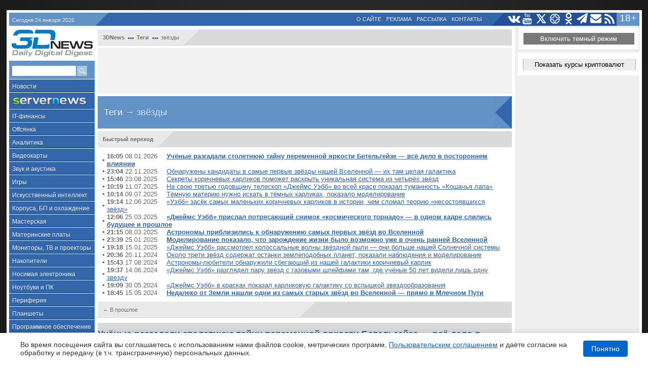

--- FILE ---
content_type: text/html; charset=utf-8
request_url: https://3dnews.ru/tags/%D0%B7%D0%B2%D1%91%D0%B7%D0%B4%D1%8B
body_size: 68942
content:
<!DOCTYPE HTML>
<html lang="ru" prefix="og: http://ogp.me/ns#">
<head>
    <meta http-equiv="Content-Type" content="text/html; charset=utf-8"/>
    <meta http-equiv="X-UA-Compatible" content="IE=edge"/>
	<meta name="viewport" content="width=device-width, initial-scale=1">
    <title>Новости по тегу звёзды, страница 1 из 2 </title>
    <link rel="alternate" type="application/rss+xml" title="Daily Digital Digest" href="https://3dnews.ru/news/rss/"/>
    <meta name="Keywords" content="3DNews, Новости, Статьи, Обзоры, ПО, Драйвера"/>
    <meta name="Copyright" content="(C) 1997-2026, 3DNews"/>
    <meta name="referrer" content="no-referrer-when-downgrade"/>
    <link rel="alternate" href="https://3dnews.ru/" hreflang="ru-ru"/> 
    <link rel="alternate" href="https://3dnews.kz/" hreflang="ru-kz"/> 
    <link rel="alternate" href="https://3dnews.ru/" hreflang="x-default"/>
    <meta name="Description" content="Самые интересные и оперативные новости из мира высоких технологий. На нашем портале - все о компьютерном железе, гаджетах, ноутбуках и других цифровых устройствах. А также обзоры новых игр, достижения современной науки и самые любопытные онлайн-проекты."/>
    <meta name="Classification"
          content="Компьютеры, Hardware, Software, Игры, IT, Программы, ATI, AMD, Intel, Nvidia, видеокарты, материнские платы, цифровые технологии"/>
    <meta property="og:url" content="https://3dnews.ru/tags/D0B7D0B2D191D0B7D0B4D18B"/>
    <meta property="og:site_name" content="3DNews - Daily Digital Digest"/>
    <meta property="og:title" content="Новости по тегу звёзды, страница 1 из 2"/>
    <meta property="og:description" content="Самые интересные и оперативные новости из мира высоких технологий. На нашем портале - все о компьютерном железе, гаджетах, ноутбуках и других цифровых устройствах. А также обзоры новых игр, достижения современной науки и самые любопытные онлайн-проекты."/>
    <meta property="og:type" content="website"/>
    <meta property="og:image" content="https://3dnews.ru/assets/images/3dnews_logo_soc.png"/>
    <meta property="og:image:secure_url" content="https://3dnews.ru/assets/images/3dnews_logo_soc.png"/>
    <meta itemprop="name" content="Новости по тегу звёзды, страница 1 из 2"/>
    <meta itemprop="description" content="Самые интересные и оперативные новости из мира высоких технологий. На нашем портале - все о компьютерном железе, гаджетах, ноутбуках и других цифровых устройствах. А также обзоры новых игр, достижения современной науки и самые любопытные онлайн-проекты."/>
    <meta itemprop="image" content="https://3dnews.ru/assets/images/3dnews_logo_soc.png"/>
    <meta name="theme-color" content="#36a"/>
    
    
    <meta name="google-adsense-account" content="ca-pub-1766994962803095">
 
	<meta name="twitter:card" content="summary_large_image">
	<meta name="twitter:site" content="@3D_News">
	<meta name="twitter:creator" content="@3D_News">
	<meta name="twitter:title" content="Новости по тегу звёзды, страница 1 из 2">
	<meta name="twitter:description" content="Самые интересные и оперативные новости из мира высоких технологий. На нашем портале - все о компьютерном железе, гаджетах, ноутбуках и других цифровых устройствах. А также обзоры новых игр, достижения современной науки и самые любопытные онлайн-проекты.">
   
	<meta property="aio_appid" content="AIO_57640397CE6D4">
   
   	 
	<link rel="shortcut icon" href="/assets/3dnews_logo_color.png">
	<link rel="apple-touch-icon" href="/assets/3dnews_logo_color.png">
    <link rel="search" type="application/opensearchdescription+xml" title="3DNews" href="/opensearch.xml"/>
        <!--[if gte IE 9]>
    <style type="text/css"> .gradient {
        filter: none;
    } </style>
    <![endif]-->

	<link type="text/css" rel="stylesheet" href="/static.style.css?1769210493"/>
		<link id="mobilecss" rel="stylesheet" type="text/css" href="/mobile.version.min.css?t1769210493" media="all">

    <link rel="preconnect" crossorigin href="https://cdn.3dnews.ru">
    <link rel="preconnect" crossorigin href="https://www.google-analytics.com">
    <link rel="preconnect" crossorigin href="https://www.googletagservices.com">
    <link rel="preconnect" crossorigin href="https://tpc.googlesyndication.com">
    <link rel="preconnect" crossorigin href="https://www.google.com">
    <link rel="preconnect" crossorigin href="https://bidder.criteo.com">
    <link rel="preconnect" crossorigin href="https://gum.criteo.com">
    <link rel="preconnect" crossorigin href="https://mc.yandex.ru">
    <link rel="preconnect" crossorigin href="https://ads.adfox.ru">
    <link rel="preconnect" crossorigin href="https://an.yandex.ru">
    <link rel="preconnect" crossorigin href="https://static.criteo.net">
    <link rel="preconnect" crossorigin href="https://ad.mail.ru">
    <link rel="preconnect" crossorigin href="https://yastatic.net">
    <link rel="preconnect" crossorigin href="https://ads.betweendigital.com">
    
	    <script type="text/javascript">
	if( window.yaParams == undefined )
		 window.yaParams = [];


	var mobilev = changemob = cackle_load = false;
	var holdads = readyads = readyadsresp = [];
	var head  = document.getElementsByTagName('head')[0];
	var cssid = 'mobilecss';
	var secondary = true;
	window.darkmode = 0;
	
	if (window.matchMedia && window.matchMedia('(prefers-color-scheme: dark)').matches) {
        window.darkmode = 1;
        document.querySelector('html').classList.add('dark_mode');
    }
    
    if( document.cookie.indexOf('darkmode') != -1 ) { window.darkmode = 1; document.querySelector('html').classList.add('dark_mode'); };
    if( document.cookie.indexOf('lightmode') != -1 ) { window.darkmode = 0; document.querySelector('html').classList.remove('dark_mode'); };
	</script>

    <script async src="https://pagead2.googlesyndication.com/pagead/js/adsbygoogle.js?client=ca-pub-1766994962803095" crossorigin="anonymous"></script>

    <script type="text/javascript" src="https://cdn-rtb.sape.ru/js/uids.js"></script>
    <script src="https://yandex.ru/ads/system/header-bidding.js" async></script>
    <script src="https://content.adriver.ru/AdRiverFPS.js" async></script>
    <script src="https://tube.buzzoola.com/js/lib/buzzoola_ext.js"></script>
    <script type="text/javascript" src="/assets/js/prebid.min.js"></script>
    <script async src="https://cdn.skcrtxr.com/roxot-wrapper/js/roxot-manager.js?pid=4b5e90e9-4846-4086-90b4-b7ce21bcfcac"></script>
    <script type="text/javascript">
//(function() { 
mobIndicator = ( ( window.innerWidth || document.body.clientWidth ) < 799 );

if( ( window.innerWidth || document.body.clientWidth ) < 799 ) { 


var adfoxBiddersMap = {
    "myTarget": "763128",
    "betweenDigital": "793538",
    "adriver": "776589",
    "otm": "1460822",
    "getintent": "958501",
    "buzzoola": "769160",
    "segmento": "1458193",
    "bidvol": "1458197",
    "sape": "1697231",
    "mediasniper": "2297743",
    "mediatoday": "2365797",
    "roxot": "2723510",
    "gnezdo":"2930570",
    "hybrid":"2994840",
    "astralab":"3118695",
    "smi2":"3125554",
    "adfox_yandex_adplay-adv": 3294122,
    "ohmybid": "3434190",
    "link": 3389346 
};

var biddersCpmAdjustmentMap = {
      "myTarget": 0.96,
      "betweenDigital": 0.96,
      "adriver": 0.85,
      "otm": 0.87,
      "getintent": 0.86,
      "buzzoola": 0.9,
      "segmento": 0.8,
      "sape": 0.9,
      "mediasniper": 0.88,
      "mediatoday": 0.65,
      "gnezdo": 0.92,
      "hybrid": 0.92
  };

var syncPixels = [
    {
        bidder: 'sape',
        pixels: [ 'https://acint.net/cmatch/?dp=14&pi=1630222' ]
    }
];

adUnits = [
    {
        "code": "adfox_mob1",
        "sizes": [[300,250]],
        "codeType": "combo",
        "bids": [
            {
                "bidder": "adfox_yandex_adplay-adv",
                "params": {"p1": "dgpdy", "p2": "jdhb"}
            },
            {
                "bidder": "myTarget",
                "params": {"placementId": 249969}
            },
            {
                "bidder": "smi2",
                "params": {"placementId": 103118}
            },
            {
                "bidder": "betweenDigital",
                "params": {"placementId": 2537549}
            },
            {
                "bidder": "adriver",
                "params": {"placementId": "20:3dnews_300x250mob_top"},
		        "additional": {"ext": {"query": "custom=10=20&cid=" + localStorage.getItem('adrcid')}},
            },
            {
                "bidder": "otm",
                "params": {"placementId": 865}
            },
            {
                "bidder": "getintent",
                "params": {"placementId": "134_3dnews.ru_mobile_adfox_mob1_300x250"}
            },
            {
                "bidder": "buzzoola",
                "params": {
                    "placementId": 1297431,
                    "additional": {
                        fpuids: (function () {
                          try {
                            return window.Buzzoola.User.getAllData();
                          } catch (ex) {
                            return {};
                          }
                        })()
                    }
                },
            },
            {
                "bidder": "segmento",
                "params": {"placementId": 164}
            },
            {
                "bidder": "bidvol",
                "params": {"placementId": 11656}
            },
            {
                "bidder": "sape",
                "params": {"placementId": 665780, "additional": { "sapeFpUids": window.sapeRrbFpUids || [] } }
            },
            {
                "bidder": "mediasniper",
                "params": {"placementId":340001}
            },
            {
                "bidder": "mediatoday",
                "params": {"placementId": 9662}
            },
            {
                "bidder": "roxot",
                "params": {"placementId": "2885907e-bc70-4530-ae00-cba944313fa1"},
				"sendTargetRef": true
            },
            {
                "bidder": "gnezdo",
                "params": {"placementId": 353122}
            },
            {
                "bidder": "hybrid",
                "params": {"placementId": "661e918c7bc72f2e502e99e4"}
            },
            {
                "bidder": "astralab",
                "params": {"placementId": "667ac22ca084257a1386974b"}
            },
            {
                "bidder": "link",
                "params": {"placementId": "93fa5f0ae8aa49a2d1aefb4d636b507c"}
            },
            {
                "bidder": "ohmybid",
                "params": {"placementId": "tWmG1HqXPagMfNmO"}
            }
        ]
    },
    {
        "code": "adfox_mob2",
        "sizes": [[300,250]],
        "codeType": "combo",
        "bids": [
            {
                "bidder": "myTarget",
                "params": {"placementId": 249971}
            },
            {
                "bidder": "betweenDigital",
                "params": {"placementId": 2537550}
            },
            {
                "bidder": "smi2",
                "params": {"placementId": 103119}
            },
            {
                "bidder": "adriver",
                "params": {"placementId": "20:3dnews_300x250mob_mid"},
		        "additional": {"ext": {"query": "custom=10=20&cid=" + localStorage.getItem('adrcid')}},
            },
            {
                "bidder": "otm",
                "params": {"placementId": 866}
            },
            {
                "bidder": "getintent",
                "params": {"placementId": "134_3dnews.ru_mobile_adfox_mob2_300x250"}
            },
            {
                "bidder": "buzzoola",
                "params": {
                    "placementId": 1296649,
                    "additional": {
                        fpuids: (function () {
                          try {
                            return window.Buzzoola.User.getAllData();
                          } catch (ex) {
                            return {};
                          }
                        })()
                    }
                }
            },
            {
                "bidder": "segmento",
                "params": {"placementId": 165}
            },
            {
                "bidder": "bidvol",
                "params": {"placementId": 13106}
            },
            {
                "bidder": "sape",
                "params": {"placementId": 821196, "additional": { "sapeFpUids": window.sapeRrbFpUids || [] } }
            },
            {
                "bidder": "mediasniper",
                "params": {"placementId":340002}
            },
            {
                "bidder": "mediatoday",
                "params": {"placementId": 9663}
            },
            {
                "bidder": "roxot",
                "params": {"placementId": "a48cf8a5-90bd-438d-a584-15374ffa1b23"},
				"sendTargetRef": true
            },
            {
                "bidder": "gnezdo",
                "params": {"placementId": 353123}
            },
            {
                "bidder": "hybrid",
                "params": {"placementId": "661e91b67bc72f2e502e99e6"}
            },
            {
                "bidder": "astralab",
                "params": {"placementId": "667ac22ca084257a1386974c"}
            },
            {
                "bidder": "link",
                "params": {"placementId": "10e61fc8c5bed55d65ac661f4d6ec6ab"}
            },
            {
                "bidder": "ohmybid",
                "params": {"placementId": "7v79EsT6noLv0BJp"}
            }
        ]
    },
    {
        "code": "adfox_mob4",
        "sizes": [[300,250]],
        "codeType": "combo",
        "bids": [
            {
                bidder: "adfox_yandex_adplay-adv",
                params: {
                    p1: "dkyxx",
                    p2: "jopb",
                }
            },
            {
                "bidder": "sape",
                "params": {"placementId": 821197, "additional": { "sapeFpUids": window.sapeRrbFpUids || [] } }
            },
            {
                "bidder": "myTarget",
                "params": {"placementId": 251725}
            },
            {
                "bidder": "smi2",
                "params": {"placementId": 103121}
            },
            {
                "bidder": "betweenDigital",
                "params": {"placementId": 2548692}
            },
            {
                "bidder": "otm",
                "params": {"placementId": 867}
            },
            {
                "bidder": "getintent",
                "params": {"placementId": "134_3dnews.ru_mobile_adfox_mob4_300x250"}
            },
            {
                "bidder": "buzzoola",
                "params": {
                    "placementId": 1296648,
                    "additional": {
                        fpuids: (function () {
                          try {
                            return window.Buzzoola.User.getAllData();
                          } catch (ex) {
                            return {};
                          }
                        })()
                    }
                }
            },
            {
                "bidder": "segmento",
                "params": {"placementId": 166}
            },
            {
                "bidder": "bidvol",
                "params": {"placementId": 13107}
            },
            {
                "bidder": "mediasniper",
                "params": {"placementId":340004}
            },
            {
                "bidder": "mediatoday",
                "params": {"placementId": 9665}
            },
            {
                "bidder": "roxot",
                "params": {"placementId": "f2c7f908-4ccd-4872-b7d0-11504d3ad924"},
				"sendTargetRef": true
            },
            {
                "bidder": "gnezdo",
                "params": {"placementId": 353124}
            },
            {
                "bidder": "hybrid",
                "params": {"placementId": "661e91d94d506e18280cd0c0"}
            },
            {
                "bidder": "astralab",
                "params": {"placementId": "667ac22da084257a1386974d"}
            },
            {
                "bidder": "link",
                "params": {"placementId": "fbf0f0c2bfd9f77f7a290d24e39fe6d1"}
            },
            {
                "bidder": "ohmybid",
                "params": {"placementId": "FnuIk8pmsGJFp011"}
            }
        ]
    },
    {
        "code": "adfox_mob3",
        "sizes": [[300,250]],
        "codeType": "combo",
        "bids": [
            {
                "bidder": "sape",
                "params": {"placementId": 821199, "additional": { "sapeFpUids": window.sapeRrbFpUids || [] } }
            },
            {
                "bidder": "myTarget",
                "params": {"placementId": 249973}
            },
            {
                "bidder": "betweenDigital",
                "params": {"placementId": 2537551}
            },
            {
                "bidder": "smi2",
                "params": {"placementId": 103120}
            },
            {
                "bidder": "otm",
                "params": {"placementId": 868}
            },
            {
                "bidder": "getintent",
                "params": {"placementId": "134_3dnews.ru_mobile_adfox_mob3_300x250"}
            },
            {
                "bidder": "buzzoola",
                "params": {
                    "placementId": 1297432,
                    "additional": {
                        fpuids: (function () {
                          try {
                            return window.Buzzoola.User.getAllData();
                          } catch (ex) {
                            return {};
                          }
                        })()
                    }
                }
            },
            {
                "bidder": "segmento",
                "params": {"placementId": 167}
            },
            {
                "bidder": "bidvol",
                "params": {"placementId": 13108}
            },
            {
                "bidder": "mediasniper",
                "params": {"placementId":340003}
            },
            {
                "bidder": "mediatoday",
                "params": {"placementId": 9664}
            },
            {
                "bidder": "roxot",
                "params": {"placementId": "ca90e0af-70d4-4032-b090-c63e19b8489e"},
				"sendTargetRef": true
            },
            {
                "bidder": "gnezdo",
                "params": {"placementId": 353125}
            },
            {
                "bidder": "hybrid",
                "params": {"placementId": "661e91f47bc72f2e502e99e8"}
            },
            {
                "bidder": "astralab",
                "params": {"placementId": "667ac22da084257a1386974e"}
            },
            {
                "bidder": "link",
                "params": {"placementId": "8bfc33be6bd12c5c6f395c47641f4913"}
            },
            {
                "bidder": "ohmybid",
                "params": {"placementId": "FnuIk8pmsGJFp011"}
            }
        ]
    }
];

var userTimeout = 1450;

window.YaHeaderBiddingSettings = {
    biddersMap: adfoxBiddersMap,
    adUnits: adUnits,
    syncPixels: syncPixels,
    timeout: userTimeout,
    trustedOwners: [ 254948 ]
};
} else {
    
    

var adfoxBiddersMap = {
    "myTarget": "763128",
    "betweenDigital": "793538",
    "adriver": "776589",
    "otm": "1460822",
    "getintent": "958501",
    "buzzoola": "769160",
    "segmento": "1458193",
    "bidvol": "1458197",
    "sape": "1697231",
    "adfox_adsmart": "1010535",
    "mediasniper": "2297743",
    "mediatoday": "2365797",
    "roxot": "2723510",
    "gnezdo":"2930570",
    "hybrid":"2994840",
    "astralab":"3118695",
    "smi2":"3125554",
    "adfox_yandex_adplay-adv": 3294122,
    "link": 3389346
};
var biddersCpmAdjustmentMap = {
      "myTarget": 0.96,
      "betweenDigital": 0.96,
      "adriver": 0.85,
      "otm": 0.87,
      "getintent": 0.86,
      "buzzoola": 0.9,
      "segmento": 0.8,
      "sape": 0.9,
      "mediasniper": 0.88,
      "mediatoday": 0.65,
      "gnezdo": 0.92,
      "hybrid": 0.92
  };

var syncPixels = [
    {
        bidder: 'sape',
        pixels: [ 'https://acint.net/cmatch/?dp=14&pi=1630222' ]
    }
];

adUnits = [
    {
        "code": "adfox_side2",
        "sizes": [[240,400]],
        "bids": [
            {
                "bidder": "myTarget",
                "params": {"placementId": 252093}
            },
            {
                "bidder": "smi2",
                "params": {"placementId": 103115}
            },
            {
                "bidder": "betweenDigital",
                "params": {"placementId": 2537545}
            },
            {
                "bidder": "adriver",
                "params": {"placementId": "20:3dnews_240x400_1"},
		        "additional": {"ext": {"query": "custom=10=20&cid=" + localStorage.getItem('adrcid')}},
            },
            {
                "bidder": "otm",
                "params": {"placementId": 870}
            },
            {
                "bidder": "getintent",
                "params": {"placementId": "134_3dnews.ru_desktop_adfox_side1_240x400"}
            },
            {
                "bidder": "buzzoola",
                "params": {
                    "placementId": 1297433,
                    "additional": {
                        fpuids: (function () {
                          try {
                            return window.Buzzoola.User.getAllData();
                          } catch (ex) {
                            return {};
                          }
                        })()
                    }
                }
            },
            {
                "bidder": "segmento",
                "params": {"placementId": 168}
            },
            {
                "bidder": "bidvol",
                "params": {"placementId": 11661}
            },
            {
                "bidder": "sape",
                "params": {"placementId": 665779, "additional": { "sapeFpUids": window.sapeRrbFpUids || [] } }
            },
            {
                "bidder": "mediasniper",
                "params": {"placementId":340006}
            },
            {
                "bidder": "mediatoday",
                "params": {"placementId": 9669}
            },
            {
                "bidder": "roxot",
                "params": {"placementId": "cfb297e5-d854-467b-a5a6-13d5deba0d84"},
				"sendTargetRef": true
            },
            {
                "bidder": "hybrid",
                "params": {"placementId": "661e92174d506e18280cd0c2"}
            },
            {
                "bidder": "astralab",
                "params": {"placementId": "667ac22da084257a1386974f"}
            },
            {
                "bidder": "link",
                "params": {"placementId": "fb8ee85eca4c966bf2120249b0465ecf"}
            },
            {
                "bidder": "ohmybid",
                "params": {"placementId": "an0Jp9Mr7OzEBkPH"}
            }
        ]
    },
    {
        "code": "adfox_side3",
        "sizes": [[240,400]],
        "bids": [
            {
                "bidder": "myTarget",
                "params": {"placementId": 252095}
            },
            {
                "bidder": "smi2",
                "params": {"placementId": 103116}
            },
            {
                "bidder": "betweenDigital",
                "params": {"placementId": 2537546}
            },
            {
                "bidder": "adriver",
                "params": {"placementId": "20:3dnews_240x400_2"},
		        "additional": {"ext": {"query": "custom=10=20&cid=" + localStorage.getItem('adrcid')}},
            },
            {
                "bidder": "sape",
                "params": {"placementId": 821200, "additional": { "sapeFpUids": window.sapeRrbFpUids || [] } }
            },
            {
                "bidder": "otm",
                "params": {"placementId": 871}
            },
            {
                "bidder": "getintent",
                "params": {"placementId": "134_3dnews.ru_desktop_adfox_side2_240x400"}
            },
            {
                "bidder": "buzzoola",
                "params": {
                    "placementId": 1297434,
                    "additional": {
                        fpuids: (function () {
                          try {
                            return window.Buzzoola.User.getAllData();
                          } catch (ex) {
                            return {};
                          }
                        })()
                    }
                }
            },
            {
                "bidder": "segmento",
                "params": {"placementId": 169}
            },
            {
                "bidder": "bidvol",
                "params": {"placementId": 13109}
            },
            {
                "bidder": "adfox_adsmart",
                "params": {"p1": "cqgus", "p2": "hhrn"}
            },
            {
                "bidder": "mediasniper",
                "params": {"placementId":340007}
            },
            {
                "bidder": "mediatoday",
                "params": {"placementId": 9670}
            },
            {
                "bidder": "roxot",
                "params": {"placementId": "3987d221-8c26-464d-9db8-58c47f81081e"},
				"sendTargetRef": true
            },
            {
                "bidder": "hybrid",
                "params": {"placementId": "661e923b4d506e18280cd0c4"}
            },
            {
                "bidder": "astralab",
                "params": {"placementId": "667ac22ea084257a13869750"}
            },
            {
                "bidder": "link",
                "params": {"placementId": "290350296fe3d55fae6233fe23510c95"}
            },
            {
                "bidder": "ohmybid",
                "params": {"placementId": "PFRnzyaSPItkr9Uf"}
            }
        ]
    },
    {
        "code": "adfox_side160",
        "sizes": [[160,600]],
        "bids": [
            {
                "bidder": "sape",
                "params": {"placementId": 821201, "additional": { "sapeFpUids": window.sapeRrbFpUids || [] } }
            },
            {
                "bidder": "betweenDigital",
                "params": {"placementId": 2537718}
            },
            {
                "bidder": "smi2",
                "params": {"placementId": 103117}
            },
            {
                "bidder": "otm",
                "params": {"placementId": 45397}
            },
            {
                "bidder": "getintent",
                "params": {"placementId": "134_3dnews.ru_desktop_adfox_side3_160x600"}
            },
            {
                "bidder": "segmento",
                "params": {"placementId": 170}
            },
            {
                "bidder": "bidvol",
                "params": {"placementId": 11667}
            },
            {
                "bidder": "mediasniper",
                "params": {"placementId":340008}
            },
            {
                "bidder": "roxot",
                "params": {"placementId": "87d592e3-9979-4083-b760-20bdb5aefbd0"},
				"sendTargetRef": true
            },
            {
                "bidder": "hybrid",
                "params": {"placementId": "661e92574d506e18280cd0c6"}
            },
            {
                "bidder": "astralab",
                "params": {"placementId": "667ac22ea084257a13869751"}
            },
            {
                "bidder": "link",
                "params": {"placementId": "72a2bbd41b2b5f94972c6d4588c4cf56"}
            },
            {
                "bidder": "ohmybid",
                "params": {"placementId": "1fqhdcrIntdqmeh0"}
            }
        ]
    },
    {
        "code": "adfox_top",
        "sizes": [[728,90]],
        "bids": [
            {
                "bidder": "myTarget",
                "params": {"placementId": 249983}
            },
            {
                "bidder": "betweenDigital",
                "params": {"placementId": 2537544}
            },
            {
                "bidder": "adriver",
                "params": {"placementId": "20:3dnews_728x90_top"},
		        "additional": {"ext": {"query": "custom=10=20&cid=" + localStorage.getItem('adrcid')}},
            },
            {
                "bidder": "otm",
                "params": {"placementId": 872}
            },
            {
                "bidder": "getintent",
                "params": {"placementId": "134_3dnews.ru_desktop_adfox_top_728x90"}
            },
            {
                "bidder": "buzzoola",
                "params": {
                    "placementId": 1297435,
                    "additional": {
                        fpuids: (function () {
                          try {
                            return window.Buzzoola.User.getAllData();
                          } catch (ex) {
                            return {};
                          }
                        })()
                    }
                }
            },
            {
                "bidder": "segmento",
                "params": {"placementId": 171}
            },
            {
                "bidder": "bidvol",
                "params": {"placementId": 11668}
            },
            {
                "bidder": "sape",
                "params": {"placementId": 665777, "additional": { "sapeFpUids": window.sapeRrbFpUids || [] } }
            },
            {
                "bidder": "mediasniper",
                "params": {"placementId":340009}
            },
            {
                "bidder": "roxot",
                "params": {"placementId": "446fc7b0-4571-43d5-bd7c-99e6d7f94a91"},
				"sendTargetRef": true
            },
            {
                "bidder": "gnezdo",
                "params": {"placementId": 353128}
            },
            {
                "bidder": "hybrid",
                "params": {"placementId": "661e92754d506e18280cd0c8"}
            },
            {
                "bidder": "astralab",
                "params": {"placementId": "667ac22ea084257a13869752"}
            },
            {
                "bidder": "link",
                "params": {"placementId": "767808b1b60dd6d6542c52a77f59dff7"}
            },
            {
                "bidder": "ohmybid",
                "params": {"placementId": "99GAJ3DpcUbtZtaZ"}
            }
        ]
    },
    {
        "code": "adfox_mid1",
        "sizes": [[300,250]],
        "bids": [
            {
                "bidder": "sape",
                "params": { "placementId": 821202, "additional": { "sapeFpUids": window.sapeRrbFpUids || [] } }
            },
            {
                "bidder": "adfox_yandex_adplay-adv",
                "params": {"p1": "dgpea", "p2": "jdhb"}
            },
            {
                "bidder": "myTarget",
                "params": {"placementId": 249979}
            },
            {
                "bidder": "smi2",
                "params": {"placementId": 103122}
            },
            {
                "bidder": "betweenDigital",
                "params": {"placementId": 2537547}
            },
            {
                "bidder": "otm",
                "params": {"placementId": 873}
            },
            {
                "bidder": "getintent",
                "params": {"placementId": "134_3dnews.ru_desktop_adfox_mid1_300x250"}
            },
            {
                "bidder": "buzzoola",
                "params": {
                    "placementId": 1297436,
                    "additional": {
                        fpuids: (function () {
                          try {
                            return window.Buzzoola.User.getAllData();
                          } catch (ex) {
                            return {};
                          }
                        })()
                    }
                }
            },
            {
                "bidder": "segmento",
                "params": {"placementId": 172}
            },
            {
                "bidder": "bidvol",
                "params": {"placementId": 11669}
            },
            {
                "bidder": "mediasniper",
                "params": {"placementId":340010}
            },
            {
                "bidder": "mediatoday",
                "params": {"placementId": 9666}
            },
            {
                "bidder": "roxot",
                "params": {"placementId": "ef9396b2-18d7-43e4-95f1-ea2f9935e2ad"},
				"sendTargetRef": true
            },
            {
                "bidder": "gnezdo",
                "params": {"placementId": 353126}
            },
            {
                "bidder": "hybrid",
                "params": {"placementId": "661e92977bc72f2e502e99ea"}
            },
            {
                "bidder": "astralab",
                "params": {"placementId": "667ac22ea084257a13869753"}
            },
            {
                "bidder": "link",
                "params": {"placementId": "5f31751f2ce76d16c187a62ae98e399e"}
            },
            {
                "bidder": "ohmybid",
                "params": {"placementId": "kIbr6uRsIo8ptpsV"}
            }
        ]
    },
    {
        "code": "adfox_mid2",
        "sizes": [[300,250]],
        "bids": [
            {
                "bidder": "sape",
                "params": {"placementId": 821203, "additional": { "sapeFpUids": window.sapeRrbFpUids || [] } }
            },
            {
                "bidder": "myTarget",
                "params": {"placementId": 249981}
            },
            {
                "bidder": "betweenDigital",
                "params": {"placementId": 2537548}
            },
            {
                "bidder": "smi2",
                "params": {"placementId": 103123}
            },
            {
                "bidder": "otm",
                "params": {"placementId": 874}
            },
            {
                "bidder": "getintent",
                "params": {"placementId": "134_3dnews.ru_desktop_adfox_mid2_300x250"}
            },
            {
                "bidder": "buzzoola",
                "params": {
                    "placementId": 1297437,
                    "additional": {
                        fpuids: (function () {
                          try {
                            return window.Buzzoola.User.getAllData();
                          } catch (ex) {
                            return {};
                          }
                        })()
                    }
                }
            },
            {
                "bidder": "segmento",
                "params": {"placementId": 173}
            },
            {
                "bidder": "bidvol",
                "params": {"placementId": 13110}
            },
            {
                "bidder": "mediasniper",
                "params": {"placementId":340011}
            },
            {
                "bidder": "mediatoday",
                "params": {"placementId": 9667}
            },
            {
                "bidder": "roxot",
                "params": {"placementId": "3b10385c-d506-4548-aa93-34294e422246"},
				"sendTargetRef": true
            },
            {
                "bidder": "gnezdo",
                "params": {"placementId": 353127}
            },
            {
                "bidder": "hybrid",
                "params": {"placementId": "661e92b84d506e18280cd0ca"}
            },
            {
                "bidder": "astralab",
                "params": {"placementId": "667ac22fa084257a13869754"}
            },
            {
                "bidder": "link",
                "params": {"placementId": "fb9ed65ef5ee2a3fc524fe0c6396b9b9"}
            },
            {
                "bidder": "ohmybid",
                "params": {"placementId": "neKfIhdNNkuaao94"}
            }
        ]
    },
    {
        "code": "adfox_side1",
        "sizes": [[240,400]],
        "bids": [
            {
                "bidder": "myTarget",
                "params": {"placementId": 921498}
            },
            {
                "bidder": "betweenDigital",
                "params": {"placementId": 4111617}
            },
            {
                "bidder": "buzzoola",
                "params": {
                    "placementId": 1297438,
                    "additional": {
                        fpuids: (function () {
                          try {
                            return window.Buzzoola.User.getAllData();
                          } catch (ex) {
                            return {};
                          }
                        })()
                    }
                }
            },
            {
                "bidder": "otm",
                "params": {"placementId": 869}
            },
            {
                "bidder": "sape",
                "params": {"placementId": 821204, "additional": { "sapeFpUids": window.sapeRrbFpUids || [] } }
            },
            {
                "bidder": "mediasniper",
                "params": {"placementId":340005}
            },
            {
                "bidder": "mediatoday",
                "params": {"placementId": 9668}
            },
            {
                "bidder": "roxot",
                "params": {"placementId": "0152be6a-4f41-4a2a-b43a-bd11c20e4c47"},
				"sendTargetRef": true
            },
            {
                "bidder": "hybrid",
                "params": {"placementId": "661e92d77bc72f2e502e99ec"}
            },
            {
                "bidder": "astralab",
                "params": {"placementId": "667ac22fa084257a13869755"}
            },
            {
                "bidder": "link",
                "params": {"placementId": "d2d8efee89aef64d1f29091d02c163cc"}
            },
            {
                "bidder": "adfox_side1",
                "params": {"placementId": "ghOwLV6Lf32TiaBi"}
            }
        ]
    }
];

var userTimeout = 1200;

window.YaHeaderBiddingSettings = {
    biddersMap: adfoxBiddersMap,
    adUnits: adUnits,
    syncPixels: syncPixels,
    timeout: userTimeout,
    trustedOwners: [ 254948 ]
};}
//})();</script>
    <script>window.yaContextCb = window.yaContextCb || []</script>
    <script src="https://yandex.ru/ads/system/context.js" async></script>
	        <script type="text/javascript" src="/code.min.js?tags"></script>
            <script type="application/ld+json">
    {
        "@context" : "http://schema.org",
        "@type" : "WebSite",
        "name" : "3DNews",
        "alternateName" : "3DNews - Daily Digital Digest",
        "url" : "https://3dnews.ru"
    }
    </script>
    </head>
<body id="body">

<script src="https://static.aio.media/v1/loader.js?appid=AIO_57640397CE6D4" id="AllInOneLoader" charset="UTF-8" async></script>

<script type="text/javascript">
	trackLiRu( location.href );
</script>
<div id="vk_api_transport"></div>
<div id="fb-root"></div>

<div id="AIONative" class="aio_banner" data-aio-ctype="1" style="width: 100%; margin: 0 auto;"></div>
<div id="aio-1000013"></div>

<div class="mobile-header-fix" style="display:none" ><div class="mlogo mlogodd240126 mlogodw04"><img src="/assets/images/3dnews_logo_bw_hr.png" style="height: 30px;width: auto !important;"></div></div>

<div id="global-wrapper">
	<div class="ft"></div>
    <div id="wrapper">
                
	    

<div class="nomargins ad _revsingle typstrip" id="strip-tags-single-ad-zone"></div>
<script>
	window.yaContextCb.push(()=>{
        window.Ya.adfoxCode.create({
            ownerId: 323017,
            containerId: 'strip-tags-single-ad-zone',
            params: {
	            pp: 'bowq',
	            ps: 'dntn',
	            p2: 'y',
                puid1: '/tags',
                puid2: '',
                puid3: '',
                puid4: 'category',
                puid5: ':',
                puid6: (mobIndicator?1:2)
            }
        });
    });</script>
<!-- ek: strip:tags:single -->
        <!--div id="heading">
	        <div id="earAds" class="right">
                		        <span style="display: inline-block;margin-right: -15px;margin-top:  -8px;margin-bottom:  -10px; float: right; clear: none; width: 90px; height: 90px; background: url(/assets/images/18plus.png) center center no-repeat;" title="Сайт предназначен для аудитории 18+"></span>
	        </div>
        </div-->
		    		<div id="aio_topline"></div>
		<div class="vivo-wide"></div>
		<div class="vivo-track-px" style="position:absolute;"></div>
		<script>
/*
vnv20_hot_sales_600.jpg
vnv20_hot_sales_1245.jpg
-- показ:
https://wcm-ru.frontend.weborama.fr/fcgi-bin/dispatch.fcgi?a.A=im&a.si=8020&a.te=283&a.he=1&a.wi=1&a.hr=p&a.ra=' + (new Date().getTime() ) + '
-- клик:
https://wcm-ru.frontend.weborama.fr/fcgi-bin/dispatch.fcgi?a.A=cl&a.si=8020&a.te=283&a.ra=' + (new Date().getTime() ) + '&g.lu=
*/
		</script>
        <div id="stripe">
	        <a href="/" class="mlogo mlogodd240126 mlogodw04"><img src="/assets/images/3dnews_logo_bw_hr.png"></a>

            <!--select id="selectLANGDOMMB" onchange="selectLANGDOM(this)">
            	<option value="3dnews.ru">🇷🇺</option>
            	<option value="3dnews.kz">🇰🇿</option>
        	</select-->

            <div class="showMenuButton" style=""><svg xmlns="http://www.w3.org/2000/svg" x="0px" y="0px" width="24" height="24" viewBox="0 0 252 200" style="fill:#ffffff;"><g fill="none" fill-rule="nonzero" stroke="none" stroke-width="1" stroke-linecap="butt" stroke-linejoin="miter" stroke-miterlimit="10" stroke-dasharray="" stroke-dashoffset="0" font-family="none" font-weight="none" font-size="none" text-anchor="none" style="mix-blend-mode: normal"><path d="M0,252v-252h252v252z" fill="none"></path><g fill="#ffffff"><g id="surface1"><path d="M31.5,115.5h189v21h-189z"></path><path d="M31.5,52.5h189v21h-189z"></path><path d="M31.5,178.5h189v21h-189z"></path></g></g></g></svg></div>
            <div id="date" class="left">
                Сегодня 24 января 2026            </div>
            <div class="right socbuttons">
	            <a href="https://vk.com/ru_3dnews" target="_blank" rel="nofollow" title="3DNews ВКонтакте" class="vk-b"><img src="[data-uri]" border="0"></a>
	            <a href="https://www.youtube.com/user/3DNewsRU" target="_blank" rel="nofollow" title="Youtube 3DNews" class="youtube-b"><img src="[data-uri]" border="0"></a>
	            <a href="https://twitter.com/3D_News" target="_blank" rel="nofollow" title="Твиттер 3DNews" class="twitter-b"><svg xmlns="http://www.w3.org/2000/svg" x="0px" y="0px" width="24" height="24" viewBox="0,0,256,256"><g fill="#ffffff" fill-rule="nonzero" stroke="none" stroke-width="1" stroke-linecap="butt" stroke-linejoin="miter" stroke-miterlimit="10" stroke-dasharray="" stroke-dashoffset="0" font-family="none" font-weight="none" font-size="none" text-anchor="none" style="mix-blend-mode: normal"><g transform="scale(10.66667,10.66667)"><path d="M2.36719,3l7.0957,10.14063l-6.72266,7.85938h2.64063l5.26367,-6.16992l4.31641,6.16992h6.91016l-7.42187,-10.625l6.29102,-7.375h-2.59961l-4.86914,5.6875l-3.97266,-5.6875zM6.20703,5h2.04883l9.77734,14h-2.03125z"></path></g></g></svg></a>
	            <a href="https://dzen.ru/3dnews.ru?favid=1188" rel="nofollow" target="_blank"
                   title="3DNews в Дзен" class="google-plus-b"><img src="[data-uri]" border="0" style="width:24px"></a>
                <a href="https://ok.ru/group/54669301383183" target="_blank" rel="nofollow" title="3DNews в Одноклассниках" class="odnoklassniki-b"><img src="[data-uri]" border="0"></a>
	            <a href="https://telegram.me/ru3dnews" target="_blank" rel="nofollow" title="Telegram канал 3DNews" class="telegram-b"><img src="[data-uri]" border="0"></a>
	            <a href="/subscribe" target="_blank" rel="nofollow" title="Подписка на новости 3DNews" class="subs-b"><img src="[data-uri]" border="0"></a>
	            <a href="/community#rssfeeds" rel="nofollow" title="Подписка на RSS" class="subs-rss"><img src="[data-uri]" border="0"></a>
	            <b class="uplus">18+</b>
            </div>
            
	        <a class="MWCbutton" href="/subjects/e3-2019" style="display:none !important;     background: #255096; color: #000 !important; text-shadow: none !important; text-align: right; width: 117px; height: 26px; padding-right: 8px; overflow: hidden;  padding: 0px; margin: 0px;"><img src="/assets/e3_button.png"></a>
	
			<a class="MWCbutton" href="/subjects/mwc2018" style="display:none !important; background: #fff;color: #000 !important;text-shadow: none !important;text-align: right;width: 155px;padding-right: 8px; overflow: hidden;"><img src="/assets/images/MWCpartdlogo.jpg" style="position: absolute; left: 0px; top: 0px; height: 100%;">MWC 2018</a>
			
			<a class="MWCbutton" href="/subjects/e3-2018" style="display:none !important; background:#344982!important;;color:#fff!important;text-shadow: none !important;text-align: right;width: 92px;padding-right: 8px; overflow: hidden;font-weight:normal!important;font-size: 2em!important;left:8% !important;"><img src="/assets/images/E3Logo.png" style="position: absolute; left: 0px; top: 0px; height: 100%;">2018</a> 
			
			<a class="MWCbutton" href="/subjects/computex_2018" style="display:none !important; background:#fff!important;;color:#000!important;text-shadow: none !important;text-align: right;width: 133px;padding-right: 8px; overflow: hidden;font-weight:normal!important;font-size: 1.6em!important;left:8% !important;text-transform: uppercase;"><img src="/assets/images/Computex.png" style="position: absolute; left: 3px; top: 0px; height: 100%;">Computex</a> 
			
			<a class="MWCbutton gamescom_Desctop" href="/subjects/gamescom2018" style="display:none !important; background:#fff;width: 180px;overflow: hidden;position: relative;margin: 0px;padding: 0px;height: 100%;"><img src="/assets/images/gamescom_logo.png" style="height: 100%;"></a>
			
			<a class="MWCbutton" href="https://3dnews.ru/subjects/ifa2018" style="display:none !important; background: #f3f3f3;color: #2761a1 !important;text-shadow: none !important;text-align: right;width: 140px;padding-right: 8px; overflow: hidden;"><img src="/assets/IFA_Logo.png" style="position: absolute; left: 0px; top: 0px; height: 100%;">IFA 2018</a>
			
            <a class="MWCbutton gamescom_Desctop" href="/subjects/igromir2019" style="display:none !important; background: #6292c6;width: 180px;overflow: hidden;position: relative;margin: 0px;padding: 0px;height: 100%;"><img src="/assets/igromir_logo.png" style="height: 100%;"></a>
            
            <!--a class="MWCbutton gamescom_Desctop" href="/tags/%D0%BA%D0%BE%D1%80%D0%BE%D0%BD%D0%B0%D0%B2%D0%B8%D1%80%D1%83%D1%81" style="background: #962525;width: 210px;overflow: hidden;position: relative;margin: 0px;padding: 0px;height: 100%;font-size: 11pt;">Эпидемия коронавируса</a-->
			
			<!--a class="MWCbutton" href="/subjects/ces2020" style="background: #fff;color: #000 !important;text-shadow: none !important;text-align: right;width: 135px;padding-right: 8px;overflow: hidden;"><img src="/assets/images/ces-logo.png" style="position: absolute; left: 0px; top: 0px; height: 100%;">CES 2020</a->
			
			<!--a class="huawei_special_link" href="/huawei/?utm_source=3DNews&utm_medium=static&utm_term=&utm_content=logo_main&utm_campaign=2018Q3_Huawei_SP_3Dnews" target="_blank" ><img src="/huawei/images/logo_huawei.svg"></a-->

            <div id="info-links" class="right">
                <span id="adv_in_top_stripe"></span>

                <a href="/about">О сайте</a>
                <a href="/a">Реклама</a>
                <a href="/subscribe">Рассылка</a>
                <a href="/contact">Контакты</a>
            </div>

            <script>
                window.yaContextCb.push(()=>{
                    Ya.adfoxCode.create({
                        ownerId: 323017,
                        containerId: 'adv_in_top_stripe',
                        params: {
                            pp: 'dbsp',
                            ps: 'dntn',
                            p2: 'hfkm',
                            puid1: '',
                            puid2: '',
                            puid3: '',
                            puid4: 'category',
                            puid5: ':',
                            puid6: (mobIndicator?1:2)
                        }
                    });
                });
            </script>
        </div>

<style>
	.huawei-menu {
		display: flex;
		flex-direction: row;
		flex-wrap: nowrap;
		justify-content: space-between;
		align-items: center;
		width: 100%;
		max-width: 1245px;
		min-height: 26px;
		margin: 3px auto 0 auto;
		background-color: #c7000b;
        position: relative;
		}
        #huawei-menu-container .adtag {position: absolute;top: 2px;right: 2px;background: #ffffffad;border-radius: 2px;padding: 2px;text-transform: uppercase;font-size: 10px;display: none;}
        #huawei-menu-container:hover .adtag { display: block; }

		.huawei-menu > .logo-ft { min-width: 169px; }
		.huawei-menu > .logo-rt { min-width: 248px; }

			.huawei-logo {
				width: 78px;
				margin: 0 auto;
				padding-top: 4px;
				}

		.huawei-menu > .news-box {
			width: 100%;
			padding: 4px 0;
			font-family: Tahoma, Arial, Helvetica, sans-serif;
			font-size: 12px;
			font-weight: bold;
			letter-spacing: 0.035em;
			text-align: center;
			color: #FFF;
			transition: all ease-in-out .05s;
			}

			.huawei-menu > .news-box a       { text-decoration: none; color: #FFF; }
			.huawei-menu > .news-box a:hover { text-decoration: none; border-bottom: 0.05em solid #FFF; color: #FFF; }
	
@media only screen and (max-width: 799px) {

	.huawei-menu {
		max-width: 100%;
		justify-content: flex-start;
		margin-bottom: 7px;
		height: auto;
		}

		.huawei-menu > .logo-ft { min-width: auto; }
		.huawei-menu > .logo-rt { display: none; }
	
			.huawei-logo  { 
                width: 110px; padding: 10px 10px 8px 11px; 
            }

		.huawei-menu > .news-box {
			padding: 7px 10px;
			font-size: 15px;
			line-height: 1.25em;
			text-align: left;
			}

	}
</style>

    
<!--div class="huawei-menu" id="huawei-menu-container">
	<div class="logo-ft">
		<div class="huawei-logo">
			<a href="/1007563?utm_source=huawei_bar" target="_blank" title="Перейти в раздел HUAWEI"><img src="/hw-top-line/images/logo_huawei_white.svg" width="100%" height="" alt="" border="0" /></a>
		</div>
	</div>
	<div class="news-box">
		<a href="/1007563?utm_source=huawei_bar" target="_blank" title="">Обзор смартфона Huawei P40 Pro: один против всего мира</a>
	</div>
	<div class="logo-rt">
		<div class="huawei-logo">
			<a href="/1007563?utm_source=huawei_bar" target="_blank" title="Перейти в раздел HUAWEI"><img src="/hw-top-line/images/logo_huawei_white.svg" width="100%" height="" alt="" border="0" /></a>
		</div>
	</div>
</div-->

<div id="bottom-sticky"></div>
<div id="text_line_fullwidth"></div>
<script>window.yaContextCb.push(()=>{ window.Ya.adfoxCode.create({ ownerId: 323017, containerId: 'text_line_fullwidth', params: { pp: 'g', ps: 'dntn', p2: 'q' } }); });</script>

<div id="after-stripe"></div>
<script>
if( mobIndicator ) {
window.yaContextCb.push(()=>{
    window.Ya.adfoxCode.create({
        ownerId: 323017,
        containerId: 'after-stripe',
        params: {
            pp: 'bpey',
            ps: 'dntn',
            p2: 'y',
            puid1: '/tags/D0B7D0B2D191D0B7D0B4D18B',
            puid2: '',
            puid3: '',
            puid4: 'category',
            puid5: ':',
            puid6: (mobIndicator?1:2)
        }
    });
});

window.yaContextCb.push(()=>{
        Ya.adfoxCode.create({
            ownerId: 323017,
            containerId: 'bottom-sticky',
            params: {
                pp: 'cxyy',
                ps: 'dntn',
                p2: 'hfkp',
                puid1: '/tags/D0B7D0B2D191D0B7D0B4D18B',
                puid2: '',
                puid3: '',
                puid4: 'category',
                puid5: ':',
                puid6: (mobIndicator?1:2)
            }
        })
});
}
</script>
        <!-- 
	                --><table id="full-view" class="page-wrapper-0c7c5803f4058a01623848d2ee6271e4" data-host="" height="100%" border="0">
	<!--tr><td style="width: 169px;"></td><td></td><td style="width: 248px;"></td></tr-->
	<tr>
		<td id="left-sidebar" style="width: 169px;" datab-width="171">
			<div class="logowrapper logodd240126 logodw04">
            	        <!--a class="left logoc" href="/" alt="Возврат на титул 3DNews" class="nospace"><img src="/assets/images/logos/logo_3dn20.png" alt="логотип 3DNews" /></a-->
	        <a class="left logoc" href="/" alt="Возврат на титул 3DNews" class="nospace"><img src="/assets/images/logo.png" alt="логотип 3DNews" /></a>
	        </div>
<div class="sidebar-chunk" id="search-form">
	<!--Поиск по сайту:-->
	<form action="javascript:void(0);" method="get" onsubmit="actionSearch();">
		<input name="query-input" value="" type="text" id="search-text" autocomplete="off" >
		<input value="" name="search" type="submit" id="search-button">
	</form>
</div>
<div class="sidebar-chunk menu-item dark current sidebar-menu-nuws-title">
	<a href="/news" title="Новости">Новости</a>
</div>
<div class="sidebar-chunk submenu">
	<!--a href="/news" title="Новости hardware" class="sidebar-chunk menu-item light" id="hardware-news">
		Новости hardware
	</a>
	<a href="/software-news" style="font-family: Tahoma, Arial !important	;" title="Новости software" class="sidebar-chunk menu-item light" id="software-news">
		Новости software
	</a-->
		
	<div id="ad-menu-news"></div>
	<script>
	window.yaContextCb.push(()=>{
	    window.Ya.adfoxCode.create({
	        ownerId: 323017,
	        containerId: 'ad-menu-news',
	        params: {
	            pp: 'g',
	            ps: 'dntn',
	            p2: 'hfkq',
	            puid1: '/news',
	            puid4: '',
	            puid5: '',
	            puid6: ''
	        }
	    });
	});
	</script>

		
	<div class="sidebar-chunk menu-item dark " id="">
		<a href="https://www.servernews.ru" title="ServerNews">
			<img src="/assets/images/logos/sn-logo.png" width="147" height="20" alt="ServerNews" />
		</a>
	</div>
	<div class="nomargins ad _revmenu"><div data-placement="menu" data-path="/tags/D0B7D0B2D191D0B7D0B4D18B" class="ad-zone czone_216" data-zone-id="216" id="zone-216" data-subcat="" data-cat="" data-section="category" data-catinpub="_" data-ek="sponsor:servernews:menu"></div></div>	<div id="ad-menu-servernews"></div>

			<!--div class="sidebar-chunk menu-item isspecial" id="">
			<a href="https://bit.ly/2MlBObe" title="asus republic of gamers"><img src="/assets/images/button_01.jpg?t=1" border=0></a><span class="sponsor"></span>
		</div-->
	<div id="ad-menu-software-news" class="sponsor"></div>
	<script>
	window.yaContextCb.push(()=>{
	    window.Ya.adfoxCode.create({
	        ownerId: 323017,
	        containerId: 'ad-menu-software-news',
	        params: {
	            pp: 'g',
	            ps: 'dntn',
	            p2: 'hfkq',
	            puid1: '/software-news',
	            puid4: '',
	            puid5: '',
	            puid6: ''
	        }
	    });
	});
	</script>

	<div id="ad-menu-3rd-menu-slot" class="sponsor"></div>
	<script>
	window.yaContextCb.push(()=>{
		window.Ya.adfoxCode.create({
			ownerId: 323017,
			containerId: 'ad-menu-3rd-menu-slot',
			params: {
				pp: 'g',
				ps: 'dntn',
				p2: 'hfkq',
				puid1: '/3rd-menu-slot',
				puid4: '',
				puid5: '',
				puid6: ''
			}
		});
	});
	</script>
</div>

<div class="nomargins ad _revmenu"><div data-placement="menu" data-path="/tags/D0B7D0B2D191D0B7D0B4D18B" class="ad-zone czone_210" data-zone-id="210" id="zone-210" data-subcat="" data-cat="" data-section="category" data-catinpub="_" data-ek="sponsor:auto:menu"></div></div>

		<div class="sidebar-chunk menu-item dark " id="">
			<a href="/it-finance" title="it-финансы">IT-финансы</a>
						
<!--it-finance-->
			<div id="ad-menu-it-finance" class="ad-menu-adfx"></div>
			<script>
			window.yaContextCb.push(()=>{
			    window.Ya.adfoxCode.create({
			        ownerId: 323017,
			        containerId: 'ad-menu-it-finance',
			        params: {
			            pp: 'g',
			            ps: 'dntn',
			            p2: 'hfkq',
			            puid1: '/it-finance',
			            puid4: '',
			            puid5: '',
			            puid6: ''
			        }
			    });
			});
			</script>
		</div>

		
		<div class="sidebar-chunk menu-item dark " id="">
			<a href="/offsyanka" title="offсянка">Offсянка</a>
						
<!--offsyanka-->
			<div id="ad-menu-offsyanka" class="ad-menu-adfx"></div>
			<script>
			window.yaContextCb.push(()=>{
			    window.Ya.adfoxCode.create({
			        ownerId: 323017,
			        containerId: 'ad-menu-offsyanka',
			        params: {
			            pp: 'g',
			            ps: 'dntn',
			            p2: 'hfkq',
			            puid1: '/offsyanka',
			            puid4: '',
			            puid5: '',
			            puid6: ''
			        }
			    });
			});
			</script>
		</div>

		
		<div class="sidebar-chunk menu-item dark " id="">
			<a href="/editorial" title="аналитика">Аналитика</a>
						
<!--editorial-->
			<div id="ad-menu-editorial" class="ad-menu-adfx"></div>
			<script>
			window.yaContextCb.push(()=>{
			    window.Ya.adfoxCode.create({
			        ownerId: 323017,
			        containerId: 'ad-menu-editorial',
			        params: {
			            pp: 'g',
			            ps: 'dntn',
			            p2: 'hfkq',
			            puid1: '/editorial',
			            puid4: '',
			            puid5: '',
			            puid6: ''
			        }
			    });
			});
			</script>
		</div>

		
		<div class="sidebar-chunk menu-item dark " id="">
			<a href="/video" title="видеокарты">Видеокарты</a>
			<div class="nomargins ad _revmenu"><div data-placement="menu" data-path="/tags/D0B7D0B2D191D0B7D0B4D18B" class="ad-zone czone_208" data-zone-id="208" id="zone-208" data-subcat="" data-cat="" data-section="category" data-catinpub="_" data-ek="sponsor:video:menu"></div></div>			
<!--video-->
			<div id="ad-menu-video" class="ad-menu-adfx"></div>
			<script>
			window.yaContextCb.push(()=>{
			    window.Ya.adfoxCode.create({
			        ownerId: 323017,
			        containerId: 'ad-menu-video',
			        params: {
			            pp: 'g',
			            ps: 'dntn',
			            p2: 'hfkq',
			            puid1: '/video',
			            puid4: '',
			            puid5: '',
			            puid6: ''
			        }
			    });
			});
			</script>
		</div>

		
		<div class="sidebar-chunk menu-item dark " id="">
			<a href="/multimedia" title="звук и акустика">Звук и акустика</a>
			<div class="nomargins ad _revmenu"><div data-placement="menu" data-path="/tags/D0B7D0B2D191D0B7D0B4D18B" class="ad-zone czone_200" data-zone-id="200" id="zone-200" data-subcat="" data-cat="" data-section="category" data-catinpub="_" data-ek="sponsor:multimedia:menu"></div></div>			
<!--multimedia-->
			<div id="ad-menu-multimedia" class="ad-menu-adfx"></div>
			<script>
			window.yaContextCb.push(()=>{
			    window.Ya.adfoxCode.create({
			        ownerId: 323017,
			        containerId: 'ad-menu-multimedia',
			        params: {
			            pp: 'g',
			            ps: 'dntn',
			            p2: 'hfkq',
			            puid1: '/multimedia',
			            puid4: '',
			            puid5: '',
			            puid6: ''
			        }
			    });
			});
			</script>
		</div>

		
		<div class="sidebar-chunk menu-item dark " id="">
			<a href="/games" title="игры">Игры</a>
			<div class="nomargins ad _revmenu"><div data-placement="menu" data-path="/tags/D0B7D0B2D191D0B7D0B4D18B" class="ad-zone czone_167" data-zone-id="167" id="zone-167" data-subcat="" data-cat="" data-section="category" data-catinpub="_" data-ek="sponsor:games:menu"></div></div>			
<!--games-->
			<div id="ad-menu-games" class="ad-menu-adfx"></div>
			<script>
			window.yaContextCb.push(()=>{
			    window.Ya.adfoxCode.create({
			        ownerId: 323017,
			        containerId: 'ad-menu-games',
			        params: {
			            pp: 'g',
			            ps: 'dntn',
			            p2: 'hfkq',
			            puid1: '/games',
			            puid4: '',
			            puid5: '',
			            puid6: ''
			        }
			    });
			});
			</script>
		</div>

		
		<div class="sidebar-chunk menu-item dark " id="">
			<a href="/ai" title="искусственный интеллект">Искусственный интеллект</a>
						
<!--ai-->
			<div id="ad-menu-ai" class="ad-menu-adfx"></div>
			<script>
			window.yaContextCb.push(()=>{
			    window.Ya.adfoxCode.create({
			        ownerId: 323017,
			        containerId: 'ad-menu-ai',
			        params: {
			            pp: 'g',
			            ps: 'dntn',
			            p2: 'hfkq',
			            puid1: '/ai',
			            puid4: '',
			            puid5: '',
			            puid6: ''
			        }
			    });
			});
			</script>
		</div>

		
		<div class="sidebar-chunk menu-item dark " id="">
			<a href="/cooling" title="корпуса, бп и охлаждение">Корпуса, БП и охлаждение</a>
			<div class="nomargins ad _revmenu"><div data-placement="menu" data-path="/tags/D0B7D0B2D191D0B7D0B4D18B" class="ad-zone czone_123" data-zone-id="123" id="zone-123" data-subcat="" data-cat="" data-section="category" data-catinpub="_" data-ek="sponsor:cooling:menu"></div></div>			
<!--cooling-->
			<div id="ad-menu-cooling" class="ad-menu-adfx"></div>
			<script>
			window.yaContextCb.push(()=>{
			    window.Ya.adfoxCode.create({
			        ownerId: 323017,
			        containerId: 'ad-menu-cooling',
			        params: {
			            pp: 'g',
			            ps: 'dntn',
			            p2: 'hfkq',
			            puid1: '/cooling',
			            puid4: '',
			            puid5: '',
			            puid6: ''
			        }
			    });
			});
			</script>
		</div>

		
		<div class="sidebar-chunk menu-item dark " id="">
			<a href="/workshop" title="мастерская">Мастерская</a>
						
<!--workshop-->
			<div id="ad-menu-workshop" class="ad-menu-adfx"></div>
			<script>
			window.yaContextCb.push(()=>{
			    window.Ya.adfoxCode.create({
			        ownerId: 323017,
			        containerId: 'ad-menu-workshop',
			        params: {
			            pp: 'g',
			            ps: 'dntn',
			            p2: 'hfkq',
			            puid1: '/workshop',
			            puid4: '',
			            puid5: '',
			            puid6: ''
			        }
			    });
			});
			</script>
		</div>

		
		<div class="sidebar-chunk menu-item dark " id="">
			<a href="/motherboard" title="материнские платы">Материнские платы</a>
			<div class="nomargins ad _revmenu"><div data-placement="menu" data-path="/tags/D0B7D0B2D191D0B7D0B4D18B" class="ad-zone czone_223" data-zone-id="223" id="zone-223" data-subcat="" data-cat="" data-section="category" data-catinpub="_" data-ek="sponsor:motherboard:menu"></div></div>			
<!--motherboard-->
			<div id="ad-menu-motherboard" class="ad-menu-adfx"></div>
			<script>
			window.yaContextCb.push(()=>{
			    window.Ya.adfoxCode.create({
			        ownerId: 323017,
			        containerId: 'ad-menu-motherboard',
			        params: {
			            pp: 'g',
			            ps: 'dntn',
			            p2: 'hfkq',
			            puid1: '/motherboard',
			            puid4: '',
			            puid5: '',
			            puid6: ''
			        }
			    });
			});
			</script>
		</div>

		
		<div class="sidebar-chunk menu-item dark " id="">
			<a href="/display" title="мониторы, тв и проекторы">Мониторы, ТВ и проекторы</a>
			<div class="nomargins ad _revmenu"><div data-placement="menu" data-path="/tags/D0B7D0B2D191D0B7D0B4D18B" class="ad-zone czone_120" data-zone-id="120" id="zone-120" data-subcat="" data-cat="" data-section="category" data-catinpub="_" data-ek="sponsor:display:menu"></div></div>			
<!--display-->
			<div id="ad-menu-display" class="ad-menu-adfx"></div>
			<script>
			window.yaContextCb.push(()=>{
			    window.Ya.adfoxCode.create({
			        ownerId: 323017,
			        containerId: 'ad-menu-display',
			        params: {
			            pp: 'g',
			            ps: 'dntn',
			            p2: 'hfkq',
			            puid1: '/display',
			            puid4: '',
			            puid5: '',
			            puid6: ''
			        }
			    });
			});
			</script>
		</div>

		
		<div class="sidebar-chunk menu-item dark " id="">
			<a href="/storage" title="накопители">Накопители</a>
			<div class="nomargins ad _revmenu"><div data-placement="menu" data-path="/tags/D0B7D0B2D191D0B7D0B4D18B" class="ad-zone czone_203" data-zone-id="203" id="zone-203" data-subcat="" data-cat="" data-section="category" data-catinpub="_" data-ek="sponsor:storage:menu"></div></div>			
<!--storage-->
			<div id="ad-menu-storage" class="ad-menu-adfx"></div>
			<script>
			window.yaContextCb.push(()=>{
			    window.Ya.adfoxCode.create({
			        ownerId: 323017,
			        containerId: 'ad-menu-storage',
			        params: {
			            pp: 'g',
			            ps: 'dntn',
			            p2: 'hfkq',
			            puid1: '/storage',
			            puid4: '',
			            puid5: '',
			            puid6: ''
			        }
			    });
			});
			</script>
		</div>

		
		<div class="sidebar-chunk menu-item dark " id="">
			<a href="/wearable" title="носимая электроника">Носимая электроника</a>
						
<!--wearable-->
			<div id="ad-menu-wearable" class="ad-menu-adfx"></div>
			<script>
			window.yaContextCb.push(()=>{
			    window.Ya.adfoxCode.create({
			        ownerId: 323017,
			        containerId: 'ad-menu-wearable',
			        params: {
			            pp: 'g',
			            ps: 'dntn',
			            p2: 'hfkq',
			            puid1: '/wearable',
			            puid4: '',
			            puid5: '',
			            puid6: ''
			        }
			    });
			});
			</script>
		</div>

		
		<div class="sidebar-chunk menu-item dark " id="">
			<a href="/mobile" title="ноутбуки и пк">Ноутбуки и ПК</a>
			<div class="nomargins ad _revmenu"><div data-placement="menu" data-path="/tags/D0B7D0B2D191D0B7D0B4D18B" class="ad-zone czone_46" data-zone-id="46" id="zone-46" data-subcat="" data-cat="" data-section="category" data-catinpub="_" data-ek="sponsor:mobile:menu"></div></div>			
<!--mobile-->
			<div id="ad-menu-mobile" class="ad-menu-adfx"></div>
			<script>
			window.yaContextCb.push(()=>{
			    window.Ya.adfoxCode.create({
			        ownerId: 323017,
			        containerId: 'ad-menu-mobile',
			        params: {
			            pp: 'g',
			            ps: 'dntn',
			            p2: 'hfkq',
			            puid1: '/mobile',
			            puid4: '',
			            puid5: '',
			            puid6: ''
			        }
			    });
			});
			</script>
		</div>

		
		<div class="sidebar-chunk menu-item dark " id="">
			<a href="/peripheral" title="периферия">Периферия</a>
			<div class="nomargins ad _revmenu"><div data-placement="menu" data-path="/tags/D0B7D0B2D191D0B7D0B4D18B" class="ad-zone czone_128" data-zone-id="128" id="zone-128" data-subcat="" data-cat="" data-section="category" data-catinpub="_" data-ek="sponsor:peripheral:menu"></div></div>			
<!--peripheral-->
			<div id="ad-menu-peripheral" class="ad-menu-adfx"></div>
			<script>
			window.yaContextCb.push(()=>{
			    window.Ya.adfoxCode.create({
			        ownerId: 323017,
			        containerId: 'ad-menu-peripheral',
			        params: {
			            pp: 'g',
			            ps: 'dntn',
			            p2: 'hfkq',
			            puid1: '/peripheral',
			            puid4: '',
			            puid5: '',
			            puid6: ''
			        }
			    });
			});
			</script>
		</div>

		
		<div class="sidebar-chunk menu-item dark " id="">
			<a href="/tablets" title="планшеты">Планшеты</a>
			<div class="nomargins ad _revmenu"><div data-placement="menu" data-path="/tags/D0B7D0B2D191D0B7D0B4D18B" class="ad-zone czone_1723" data-zone-id="1723" id="zone-1723" data-subcat="" data-cat="" data-section="category" data-catinpub="_" data-ek="sponsor:tablets:menu"></div></div>			
<!--tablets-->
			<div id="ad-menu-tablets" class="ad-menu-adfx"></div>
			<script>
			window.yaContextCb.push(()=>{
			    window.Ya.adfoxCode.create({
			        ownerId: 323017,
			        containerId: 'ad-menu-tablets',
			        params: {
			            pp: 'g',
			            ps: 'dntn',
			            p2: 'hfkq',
			            puid1: '/tablets',
			            puid4: '',
			            puid5: '',
			            puid6: ''
			        }
			    });
			});
			</script>
		</div>

		
		<div class="sidebar-chunk menu-item dark " id="">
			<a href="/software" title="программное обеспечение">Программное обеспечение</a>
			<div class="nomargins ad _revmenu"><div data-placement="menu" data-path="/tags/D0B7D0B2D191D0B7D0B4D18B" class="ad-zone czone_163" data-zone-id="163" id="zone-163" data-subcat="" data-cat="" data-section="category" data-catinpub="_" data-ek="sponsor:software:menu"></div></div>			
<!--software-->
			<div id="ad-menu-software" class="ad-menu-adfx"></div>
			<script>
			window.yaContextCb.push(()=>{
			    window.Ya.adfoxCode.create({
			        ownerId: 323017,
			        containerId: 'ad-menu-software',
			        params: {
			            pp: 'g',
			            ps: 'dntn',
			            p2: 'hfkq',
			            puid1: '/software',
			            puid4: '',
			            puid5: '',
			            puid6: ''
			        }
			    });
			});
			</script>
		</div>

		
		<div class="sidebar-chunk menu-item dark " id="">
			<a href="/cpu" title="процессоры и память">Процессоры и память</a>
			<div class="nomargins ad _revmenu"><div data-placement="menu" data-path="/tags/D0B7D0B2D191D0B7D0B4D18B" class="ad-zone czone_221" data-zone-id="221" id="zone-221" data-subcat="" data-cat="" data-section="category" data-catinpub="_" data-ek="sponsor:cpu:menu"></div></div>			
<!--cpu-->
			<div id="ad-menu-cpu" class="ad-menu-adfx"></div>
			<script>
			window.yaContextCb.push(()=>{
			    window.Ya.adfoxCode.create({
			        ownerId: 323017,
			        containerId: 'ad-menu-cpu',
			        params: {
			            pp: 'g',
			            ps: 'dntn',
			            p2: 'hfkq',
			            puid1: '/cpu',
			            puid4: '',
			            puid5: '',
			            puid6: ''
			        }
			    });
			});
			</script>
		</div>

		
		<div class="sidebar-chunk menu-item dark " id="">
			<a href="/communication" title="сети и коммуникации">Сети и коммуникации</a>
			<div class="nomargins ad _revmenu"><div data-placement="menu" data-path="/tags/D0B7D0B2D191D0B7D0B4D18B" class="ad-zone czone_161" data-zone-id="161" id="zone-161" data-subcat="" data-cat="" data-section="category" data-catinpub="_" data-ek="sponsor:communication:menu"></div></div>			
<!--communication-->
			<div id="ad-menu-communication" class="ad-menu-adfx"></div>
			<script>
			window.yaContextCb.push(()=>{
			    window.Ya.adfoxCode.create({
			        ownerId: 323017,
			        containerId: 'ad-menu-communication',
			        params: {
			            pp: 'g',
			            ps: 'dntn',
			            p2: 'hfkq',
			            puid1: '/communication',
			            puid4: '',
			            puid5: '',
			            puid6: ''
			        }
			    });
			});
			</script>
		</div>

		
		<div class="sidebar-chunk menu-item dark " id="">
			<a href="/phone" title="смартфоны">Смартфоны</a>
			<div class="nomargins ad _revmenu"><div data-placement="menu" data-path="/tags/D0B7D0B2D191D0B7D0B4D18B" class="ad-zone czone_124" data-zone-id="124" id="zone-124" data-subcat="" data-cat="" data-section="category" data-catinpub="_" data-ek="sponsor:phone:menu"></div></div>			
<!--phone-->
			<div id="ad-menu-phone" class="ad-menu-adfx"></div>
			<script>
			window.yaContextCb.push(()=>{
			    window.Ya.adfoxCode.create({
			        ownerId: 323017,
			        containerId: 'ad-menu-phone',
			        params: {
			            pp: 'g',
			            ps: 'dntn',
			            p2: 'hfkq',
			            puid1: '/phone',
			            puid4: '',
			            puid5: '',
			            puid6: ''
			        }
			    });
			});
			</script>
		</div>

		
		<div class="sidebar-chunk menu-item dark " id="">
			<a href="/smart-things" title="умные вещи">Умные вещи</a>
						
<!--smart-things-->
			<div id="ad-menu-smart-things" class="ad-menu-adfx"></div>
			<script>
			window.yaContextCb.push(()=>{
			    window.Ya.adfoxCode.create({
			        ownerId: 323017,
			        containerId: 'ad-menu-smart-things',
			        params: {
			            pp: 'g',
			            ps: 'dntn',
			            p2: 'hfkq',
			            puid1: '/smart-things',
			            puid4: '',
			            puid5: '',
			            puid6: ''
			        }
			    });
			});
			</script>
		</div>

		
		<div class="sidebar-chunk menu-item dark " id="">
			<a href="/digital" title="фото и видео">Фото и видео</a>
			<div class="nomargins ad _revmenu"><div data-placement="menu" data-path="/tags/D0B7D0B2D191D0B7D0B4D18B" class="ad-zone czone_130" data-zone-id="130" id="zone-130" data-subcat="" data-cat="" data-section="category" data-catinpub="_" data-ek="sponsor:digital:menu"></div></div>			
<!--digital-->
			<div id="ad-menu-digital" class="ad-menu-adfx"></div>
			<script>
			window.yaContextCb.push(()=>{
			    window.Ya.adfoxCode.create({
			        ownerId: 323017,
			        containerId: 'ad-menu-digital',
			        params: {
			            pp: 'g',
			            ps: 'dntn',
			            p2: 'hfkq',
			            puid1: '/digital',
			            puid4: '',
			            puid5: '',
			            puid6: ''
			        }
			    });
			});
			</script>
		</div>

		
		<div class="sidebar-chunk menu-item dark " id="">
			<a href="/auto" title="цифровой автомобиль">Цифровой автомобиль</a>
			<div class="nomargins ad _revmenu"><div data-placement="menu" data-path="/tags/D0B7D0B2D191D0B7D0B4D18B" class="ad-zone czone_210" data-zone-id="210" id="zone-210" data-subcat="" data-cat="" data-section="category" data-catinpub="_" data-ek="sponsor:auto:menu"></div></div>			
<!--auto-->
			<div id="ad-menu-auto" class="ad-menu-adfx"></div>
			<script>
			window.yaContextCb.push(()=>{
			    window.Ya.adfoxCode.create({
			        ownerId: 323017,
			        containerId: 'ad-menu-auto',
			        params: {
			            pp: 'g',
			            ps: 'dntn',
			            p2: 'hfkq',
			            puid1: '/auto',
			            puid4: '',
			            puid5: '',
			            puid6: ''
			        }
			    });
			});
			</script>
		</div>

		<div class="sidebar-chunk menu-item mid">
	<script>
	window.yaContextCb.push(()=>{
	    window.Ya.adfoxCode.create({
	        ownerId: 323017,
	        containerId: 'ad-menu-servernews',
	        params: {
	            pp: 'g',
	            ps: 'dntn',
	            p2: 'hfkq',
	            puid1: '/servernews',
	            puid4: '',
	            puid5: '',
	            puid6: ''
	        }
	    });
	});
	</script>
</div>
<div class="sidebar-chunk menu-item mid strong">
	<a href="/competitions" title="Конкурсы 3DNews">
		Конкурсы
	</a>
</div>
<div class="sidebar-chunk menu-item mid strong">
	<a href="/community" title="RSS/Социальные сети">
		RSS/Социальные сети
	</a>
</div>
<div class="sidebar-chunk menu-item mid strong">
	<a href="/subscribe" title="Рассылки 3DNews">
		Рассылка
	</a>
</div>
<div class="sidebar-chunk menu-item mid strong">
	<a href="/job" title="Вакансии">
		Вакансии <sup class="strong">[NEW!]</sup>
	</a>
</div>
<!--div class="sidebar-chunk menu-item mid strong">
	<a href="/calendar">
		Календарь
	</a>
</div-->

<div class="content-block margin-top" id="voteBox">
<div class="content-block-header" id="voteHeader"><span class="left">Опрос</span></div>
	<div id="voteContainer"></div>
</div>
<div class="ad margin-top">
	<div class="nomargins ad _revsingle"><div data-placement="single" data-path="/tags/D0B7D0B2D191D0B7D0B4D18B" class="ad-zone czone_20" data-zone-id="20" id="zone-20" data-subcat="" data-cat="" data-section="category" data-catinpub="_" data-ek="125-300:tags:single"></div></div></div>

<!--div class="ad margin-top centered">
	</div-->


<div style="min-height: 600px; font-size: 0; position: sticky; top: 10px;" >
    <!--AdFox START-->
    <!--MarTi-->
    <!--Площадка: 3dnews / * / *-->
    <!--Тип баннера: Side-->
    <!--Расположение: 160х600-->
    <div id="adfox_side160"></div>
    <script>
    if( ( window.innerWidth || document.body.clientWidth ) > 799 ) {

        window.yaContextCb.push(()=>{
            Ya.adfoxCode.create({
                ownerId: 323017,
                containerId: 'adfox_side160',
                params: {
                    pp: 'bowo',
                    ps: 'dntn',
                    p2: 'hfkm',
                    puid1: '',
                    puid2: '',
                    puid3: '',
                    puid4: '',
                    puid5: '',
                    puid6: (mobIndicator?1:2)
                }
            })
        });

    }
</script>
</div>

<!--div class="ad margin-top centered">
	<script src='//mediametrics.ru/partner/inject/inject.js' type='text/javascript' id='MediaMetricsInject' data-width='160' data-height='400' data-img='false' data-type='std' data-bgcolor='FFFFFF' data-bordercolor='000000' data-linkscolor='232323' data-transparent='' data-rows='5' data-inline='' data-font='small' data-fontfamily='roboto' data-border='' data-borderwidth='0' data-alignment='vertical' data-country='hitech/ru' data-site='mmet/3dnews_ru' async> </script>
</div-->

<!-- /sidebar-menu -->		</td>
		<td id="content-column">
						<!-- template: content (category) -->
			<div class="content-block breadcrumbs">
	<div class="content-block-header">
		<span class="left nowrap">
			<a href="/" class="breadcrumb" title="Главная страница 3DNews">3DNews</a><span class="dot-separator"></span><a href="/tags" class="breadcrumb" title="Облако тегов 3DNews">Теги</a><span class="dot-separator"></span>звёзды		</span>
	</div>
</div>
<div class="content-ads margin-top">
	

<div class="nomargins ad _revtop-1 typ728-90" id="728-90-tags-top-1-ad-zone"></div>
<script>
   	window.yaContextCb.push(()=>{
        window.Ya.adfoxCode.create({
            ownerId: 323017,
            containerId: '728-90-tags-top-1-ad-zone',
            params: {
	            pp: 'h',
	            ps: 'dntn',
	            p2: 'y',
                puid1: '/tags',
                puid2: '',
                puid3: '',
                puid4: 'category',
                puid5: ':',
                puid6: (mobIndicator?1:2)
            }
        });
    });</script>
<!-- ek: 728-90:tags:top-1 -->
</div>
<div id="section-header" class="margin-top">
	<span class="imMainLineWRAP">
		<span class="inmainlineadxadtitle">реклама</span>
		<div id="adfox_inMainLine"></div>
	</span>

	<table width="100%" cellspacing="0" cellpadding="0" border="0">
		<tbody>
			<tr>
				<td data-url="" class="section-title compact">
					<span class="cctitle"><span class="bcfirst">Теги</span>&nbsp;&rarr; звёзды</span>

					 
					<script>
						if( mobIndicator ) {
							window.yaContextCb.push(()=>{
								Ya.adfoxCode.create({
									ownerId: 323017,
									containerId: 'adfox_inMainLine',
									params: {
										pp: 'dbso',
										ps: 'dntn',
										p2: 'hfkm',
										puid1: '',
										puid2: '',
										puid3: '',
										puid4: 'category',
										puid5: ':',
										puid6: (mobIndicator?1:2)
									}
								})
							});
						}
					</script>
				</td>
				<td class="section-sponsor">
					<div class="sponsor"></div>
				</td>
			</tr>
		</tbody>

	</table>
</div><a name="contents"></a><div class="content-block margin-top toc">
	<div class="content-block-header">
		<span class="left strong">Быстрый переход</span>
	</div>
	<div class="content-block-data white">
		<ul>
									<li class="header">
							<span class="date">
								<span class="strong">16:05</span> 08.01.2026							</span>
							<a class="strong" href="#1135000">Учёные разгадали столетнюю тайну переменной яркости Бетельгейзе — всё дело в постороннем влиянии </a>
						</li>
											<li class="header">
							<span class="date">
								<span class="strong">23:04</span> 22.11.2025							</span>
							<a href="#1132811">Обнаружены кандидаты в самые первые звёзды нашей Вселенной — их там целая галактика </a>
						</li>
											<li class="header">
							<span class="date">
								<span class="strong">15:46</span> 23.08.2025							</span>
							<a href="#1128140">Секреты коричневых карликов поможет раскрыть уникальная система из четырёх звёзд </a>
						</li>
											<li class="header">
							<span class="date">
								<span class="strong">10:19</span> 11.07.2025							</span>
							<a href="#1125803">На свою третью годовщину телескоп «Джеймс Уэбб» во всей красе показал туманность «Кошачья лапа» </a>
						</li>
											<li class="header">
							<span class="date">
								<span class="strong">10:14</span> 09.07.2025							</span>
							<a href="#1125658">Тёмную материю нужно искать в тёмных карликах, показало моделирование </a>
						</li>
											<li class="header">
							<span class="date">
								<span class="strong">19:14</span> 12.06.2025							</span>
							<a href="#1124348">«Уэбб» засёк самых маленьких коричневых карликов в истории, чем сломал теорию «несостоявшихся звёзд» </a>
						</li>
											<li class="header">
							<span class="date">
								<span class="strong">12:06</span> 25.03.2025							</span>
							<a class="strong" href="#1120261">«Джеймс Уэбб» прислал потрясающий снимок «космического торнадо» — в одном кадре слились будущее и прошлое </a>
						</li>
											<li class="header">
							<span class="date">
								<span class="strong">21:15</span> 08.03.2025							</span>
							<a class="strong" href="#1119440">Астрономы приблизились к обнаружению самых первых звёзд во Вселенной </a>
						</li>
											<li class="header">
							<span class="date">
								<span class="strong">23:39</span> 25.01.2025							</span>
							<a class="strong" href="#1117291">Моделирование показало, что зарождение жизни было возможно уже в очень ранней Вселенной </a>
						</li>
											<li class="header">
							<span class="date">
								<span class="strong">19:18</span> 15.01.2025							</span>
							<a href="#1116804">«Джеймс Уэбб» рассмотрел колоссальные волны звёздной пыли — они больше нашей Солнечной системы </a>
						</li>
											<li class="header">
							<span class="date">
								<span class="strong">20:36</span> 20.11.2024							</span>
							<a href="#1114333">Около трети звёзд содержат останки землеподобных планет, показали наблюдения и моделирование </a>
						</li>
											<li class="header">
							<span class="date">
								<span class="strong">15:43</span> 17.08.2024							</span>
							<a href="#1109607">Астрономы-любители обнаружили сбегающий из нашей галактики коричневый карлик </a>
						</li>
											<li class="header">
							<span class="date">
								<span class="strong">19:37</span> 14.06.2024							</span>
							<a href="#1106527">«Джеймс Уэбб» разглядел пару звёзд с газовыми шлейфами там, где учёные 50 лет видели лишь одну звезду </a>
						</li>
											<li class="header">
							<span class="date">
								<span class="strong">19:09</span> 30.05.2024							</span>
							<a href="#1105685">«Джеймс Уэбб» в красках показал карликовую галактику со вспышкой звездообразования </a>
						</li>
											<li class="header">
							<span class="date">
								<span class="strong">18:45</span> 15.05.2024							</span>
							<a class="strong" href="#1104864">Недалеко от Земли нашли одни из самых старых звёзд во Вселенной — прямо в Млечном Пути </a>
						</li>
							</ul>
	</div>
	<div class="content-block-header">
		<span class="left half"><a href="/tags/%D0%B7%D0%B2%D1%91%D0%B7%D0%B4%D1%8B/page-2.html">&larr;&nbsp;В прошлое</a></span>
			</div>
</div>
<div class="content-ads margin-top margin-bottom">
	
	<div class="nomargins ad _revtop-2 typ728-90" id="adfox_top"></div>
	<script>
	window.yaContextCb.push(()=>{
        window.Ya.adfoxCode.create({
            ownerId: 323017,
            containerId: 'adfox_top',
            params: {
	            pp: 'i',
	            ps: 'dntn',
	            p2: 'y',
                puid1: '/tags',
                puid2: '',
                puid3: '',
                puid4: 'category',
                puid5: '9:626:',
                puid6: (mobIndicator?1:2)
            }
        });
    });</script><!-- 728-90.tags.top-2 --></div>
<div id="section-content">
					<div class="article-entry article-infeed" id="1135000">
					<a name="1135000"></a><a class="entry-header" href="/1135000"><h1>Учёные разгадали столетнюю тайну переменной яркости Бетельгейзе — всё дело в постороннем влиянии </h1></a>

					<div class="entry-info">
						<a class="left" title="Вернуться к оглавлению" href="#contents"><i class="icon-circle-arrow-up"></i></a>
						<span class="entry-date"><strong>08.01.2026</strong> [16:05],
															<a href="mailto:news@3dnews.ru">Геннадий Детинич</a>													</span>
					</div>

										<!--span class="share button right lite" data-tooltip="Поделиться"><i class="icon-heart"></i></span-->

					<div class="entry-body">
						<p>Потребовалось восемь лет наблюдений с помощью ряда современных астрономических инструментов, <a href="https://www.sciencealert.com/betelgeuse-is-definitely-not-alone-8-year-study-confirms" rel="nofollow" target="_blank">чтобы узнать</a> давнюю тайну ярчайшей звезды на нашем небе &mdash; Бетельгейзе. Эта звезда имеет два чётко выраженных цикла изменения яркости, более короткий из которых учёные смогли аргументировано объяснить, а более длинный долго оставался предметом споров.</p><div class="slider-container touch-start" id="newsSlider"><div class="slider-track" id="sliderTrack"><div class="slider-slide">
				<a href="/1134681/itogi-2025-goda-software?utm_source=carousel" class="slide-href">
					<div class="slider-slide-content">
						<div style="height: 180px;">
							<img itemprop="image" class="slider-slide-image" src="https://cdn.3dnews.ru/assets/external/illustrations/2025/12/31/1134681/Soft-2025-1.png?resize=w400" alt="Итоги 2025 года: программное обеспечение">
						</div>
						<div class="slider-slide-text">
							<h3 class="slider-slide-title">Итоги 2025 года: программное обеспечение</h3>
						</div>
					</div>
				</a>
			</div><div class="slider-slide">
				<a href="/1134148/itogi-2025-goda-smartfoni?utm_source=carousel" class="slide-href">
					<div class="slider-slide-content">
						<div style="height: 180px;">
							<img itemprop="image" class="slider-slide-image" src="https://cdn.3dnews.ru/assets/external/illustrations/2025/12/18/1134148/dram.jpg?resize=w400" alt="Итоги 2025 года: смартфоны">
						</div>
						<div class="slider-slide-text">
							<h3 class="slider-slide-title">Итоги 2025 года: смартфоны</h3>
						</div>
					</div>
				</a>
			</div><div class="slider-slide">
				<a href="/1134113/luchshie-igri-2025-goda?utm_source=carousel" class="slide-href">
					<div class="slider-slide-content">
						<div style="height: 180px;">
							<img itemprop="image" class="slider-slide-image" src="https://cdn.3dnews.ru/assets/external/illustrations/2025/12/18/1134113/mural2025.jpg?resize=w400" alt="Лучшие игры 2025 года: выбор читателей и редакции">
						</div>
						<div class="slider-slide-text">
							<h3 class="slider-slide-title">Лучшие игры 2025 года: выбор читателей и редакции</h3>
						</div>
					</div>
				</a>
			</div><div class="slider-slide">
				<a href="/1133419/obzor-tecno-megabook-s14-s14mm?utm_source=carousel" class="slide-href">
					<div class="slider-slide-content">
						<div style="height: 180px;">
							<img itemprop="image" class="slider-slide-image" src="https://cdn.3dnews.ru/assets/external/illustrations/2025/12/04/1133419/cover_2.jpg?resize=w400" alt="Обзор ноутбука TECNO MEGABOOK S14 (S14MM): OLED с HDR как новая норма">
						</div>
						<div class="slider-slide-text">
							<h3 class="slider-slide-title">Обзор ноутбука TECNO MEGABOOK S14 (S14MM): OLED с HDR как новая норма</h3>
						</div>
					</div>
				</a>
			</div><div class="slider-slide">
				<a href="/1134226/itogi-2025-goda-nosimie-ustroystva?utm_source=carousel" class="slide-href">
					<div class="slider-slide-content">
						<div style="height: 180px;">
							<img itemprop="image" class="slider-slide-image" src="https://cdn.3dnews.ru/assets/external/illustrations/2025/12/20/1134226/0_rayban.jpg?resize=w400" alt="Итоги 2025 года: носимые устройства">
						</div>
						<div class="slider-slide-text">
							<h3 class="slider-slide-title">Итоги 2025 года: носимые устройства</h3>
						</div>
					</div>
				</a>
			</div><div class="slider-slide">
				<a href="/1134949/itogi-2025-igrovie-videokarti?utm_source=carousel" class="slide-href">
					<div class="slider-slide-content">
						<div style="height: 180px;">
							<img itemprop="image" class="slider-slide-image" src="https://cdn.3dnews.ru/assets/external/illustrations/2026/01/07/1134949/blackwell_power.png?resize=w400" alt="Итоги 2025 года: игровые видеокарты">
						</div>
						<div class="slider-slide-text">
							<h3 class="slider-slide-title">Итоги 2025 года: игровые видеокарты</h3>
						</div>
					</div>
				</a>
			</div><div class="slider-slide">
				<a href="/1134590/itogi-2025-glavnoe?utm_source=carousel" class="slide-href">
					<div class="slider-slide-content">
						<div style="height: 180px;">
							<img itemprop="image" class="slider-slide-image" src="https://cdn.3dnews.ru/assets/external/illustrations/2025/12/29/1134590/3dn2026.jpg?resize=w400" alt="Итоги 2025-го: ИИ-лихорадка, рыночные войны, конец эпохи Windows 10 и ещё 12 главных событий года">
						</div>
						<div class="slider-slide-text">
							<h3 class="slider-slide-title">Итоги 2025-го: ИИ-лихорадка, рыночные войны, конец эпохи Windows 10 и ещё 12 главных событий года</h3>
						</div>
					</div>
				</a>
			</div><div class="slider-slide">
				<a href="/1135099/itogi-2025-protsessori?utm_source=carousel" class="slide-href">
					<div class="slider-slide-content">
						<div style="height: 180px;">
							<img itemprop="image" class="slider-slide-image" src="https://cdn.3dnews.ru/assets/external/illustrations/2026/01/10/1135099/intro.jpg?resize=w400" alt="Итоги 2025 года: процессоры для ПК">
						</div>
						<div class="slider-slide-text">
							<h3 class="slider-slide-title">Итоги 2025 года: процессоры для ПК</h3>
						</div>
					</div>
				</a>
			</div><div class="slider-slide">
				<a href="/1134536/itogi-2025-goda-internet?utm_source=carousel" class="slide-href">
					<div class="slider-slide-content">
						<div style="height: 180px;">
							<img itemprop="image" class="slider-slide-image" src="https://cdn.3dnews.ru/assets/external/illustrations/2025/12/26/1134536/Internet-2025-1.png?resize=w400" alt="Итоги 2025 года: интернет-индустрия">
						</div>
						<div class="slider-slide-text">
							<h3 class="slider-slide-title">Итоги 2025 года: интернет-индустрия</h3>
						</div>
					</div>
				</a>
			</div><div class="slider-slide">
				<a href="/1134610/itogi-2025-ai?utm_source=carousel" class="slide-href">
					<div class="slider-slide-content">
						<div style="height: 180px;">
							<img itemprop="image" class="slider-slide-image" src="https://cdn.3dnews.ru/assets/external/illustrations/2025/12/29/1134610/sm.frame.800.jpg?resize=w400" alt="Лучшие ИИ-сервисы и приложения 2025 года: боты одолевают">
						</div>
						<div class="slider-slide-text">
							<h3 class="slider-slide-title">Лучшие ИИ-сервисы и приложения 2025 года: боты одолевают</h3>
						</div>
					</div>
				</a>
			</div><div class="slider-slide">
				<a href="/1134885/itogi2025-memory?utm_source=carousel" class="slide-href">
					<div class="slider-slide-content">
						<div style="height: 180px;">
							<img itemprop="image" class="slider-slide-image" src="https://cdn.3dnews.ru/assets/external/illustrations/2026/01/06/1134885/kpdv.jpg?resize=w400" alt="Итоги 2025 года: почему память стала роскошью и что будет дальше">
						</div>
						<div class="slider-slide-text">
							<h3 class="slider-slide-title">Итоги 2025 года: почему память стала роскошью и что будет дальше</h3>
						</div>
					</div>
				</a>
			</div></div><div class="slider-pagination" id="sliderPagination"></div></div>
<div align="center">
<div class="source-wrapper"><img itemprop="image" src="https://cdn.3dnews.ru/assets/external/illustrations/2026/01/08/1135000/Betelgeuse-wake.jpg" alt=" Источник изображения: NASA/ESA/Elizabeth Wheatley, STScI " height="450" width="800" />
<div class="caption-wrapper">
<p class="caption">Источник изображения: NASA/ESA/Elizabeth Wheatley, STScI</p>
</div>
</div>
</div>
<p>Ведущей гипотезой, объясняющей смену яркости Бетельгейзе с периодом 2100&ndash;2300 земных суток, было наличие звезды-компаньона в системе. Высокая яркость Бетельгейзе мешала прямым наблюдениям за её окрестностями. Наконец, летом прошлого года наметился прорыв, когда учёные впервые засекли некий объект ровно в том месте, где его предсказывали модели, описывающие вероятную орбиту компаньона. Открытие <a href="https://3dnews.ru/1126341">было сделано</a> на пределе углового разрешения телескопа и соответствовало уровню 1,5 сигма, чего недостаточно для достоверного подтверждения.</p>
<p>О наличии компаньона вблизи Бетельгейзе с большей вероятностью могла рассказать газовая атмосфера гигантской звезды, которую, как лодка гладь пруда, рассекал своими пролётами невидимый спутник.</p>
<p>В результате почти восьмилетних наблюдений с использованием космического телескопа &laquo;Хаббл&raquo;, а также наземных обсерваторий в Аризоне и на Канарских островах учёные обнаружили &laquo;след&raquo; &mdash; плотный газовый шлейф, который оставлял за собой небольшой компаньон, проходя через расширенную атмосферу Бетельгейзе. Этот шлейф создавал характерные изменения в спектре звезды, особенно в ультрафиолетовом диапазоне, что стало прямым признаком присутствия второго объекта. Эти изменения коррелируют с периодом орбиты спутника примерно в 2109 дней, что соответствует около 5,77 года.</p>
<div align="center"><img itemprop="image" src="https://cdn.3dnews.ru/assets/external/illustrations/2026/01/08/1135000/Betelgeuse-wake-2.jpg" alt="  " height="470" width="800" /></div>
<p>Открытый спутник получил имя Сиварха (Siwarha). Его пролёты перед диском Бетельгейзе и за ним совпадают со всплесками линий железа в спектре: пик значительно выше, когда Сиварха проходит по диску звезды, и ниже, когда пролетает позади. Это наблюдение впервые предоставляет прямые доказательства того, что Бетельгейзе не одинока, а находится в системе как минимум с одним компаньоном. Сиварха снова выйдет из-за Бетельгейзе в августе 2027 года, что позволит провести дополнительные наблюдения и уточнить параметры системы.</p>
  
					</div>

				</div>
							<div class="article-entry article-infeed" id="1132811">
					<a name="1132811"></a><a class="entry-header" href="/1132811"><h1>Обнаружены кандидаты в самые первые звёзды нашей Вселенной — их там целая галактика </h1></a>

					<div class="entry-info">
						<a class="left" title="Вернуться к оглавлению" href="#contents"><i class="icon-circle-arrow-up"></i></a>
						<span class="entry-date"><strong>22.11.2025</strong> [23:04],
															<a href="mailto:news@3dnews.ru">Геннадий Детинич</a>													</span>
					</div>

										<!--span class="share button right lite" data-tooltip="Поделиться"><i class="icon-heart"></i></span-->

					<div class="entry-body">
						<p>Астрономы <a href="https://www.sciencealert.com/strange-metal-free-galaxy-may-hide-the-universes-first-stars" rel="nofollow" target="_blank">обнаружили</a> крайне редкую галактику, названную MPG-CR3 (CR3), спектр которой практически не содержит &laquo;астрофизических металлов&raquo; &mdash; элементов, тяжелее гелия и водорода. Металличность этой галактики составляет менее 0,7 % от солнечной, что делает её среди известных систем одной из самых свободных от металлов. Это крайне важно, потому, что низкая металличность &mdash; признак всё ещё не найденных самых первых звёзд во Вселенной.</p><div class="slider-container touch-start" id="newsSlider"><div class="slider-track" id="sliderTrack"><div class="slider-slide">
				<a href="/1134681/itogi-2025-goda-software?utm_source=carousel" class="slide-href">
					<div class="slider-slide-content">
						<div style="height: 180px;">
							<img itemprop="image" class="slider-slide-image" src="https://cdn.3dnews.ru/assets/external/illustrations/2025/12/31/1134681/Soft-2025-1.png?resize=w400" alt="Итоги 2025 года: программное обеспечение">
						</div>
						<div class="slider-slide-text">
							<h3 class="slider-slide-title">Итоги 2025 года: программное обеспечение</h3>
						</div>
					</div>
				</a>
			</div><div class="slider-slide">
				<a href="/1134113/luchshie-igri-2025-goda?utm_source=carousel" class="slide-href">
					<div class="slider-slide-content">
						<div style="height: 180px;">
							<img itemprop="image" class="slider-slide-image" src="https://cdn.3dnews.ru/assets/external/illustrations/2025/12/18/1134113/mural2025.jpg?resize=w400" alt="Лучшие игры 2025 года: выбор читателей и редакции">
						</div>
						<div class="slider-slide-text">
							<h3 class="slider-slide-title">Лучшие игры 2025 года: выбор читателей и редакции</h3>
						</div>
					</div>
				</a>
			</div><div class="slider-slide">
				<a href="/1133419/obzor-tecno-megabook-s14-s14mm?utm_source=carousel" class="slide-href">
					<div class="slider-slide-content">
						<div style="height: 180px;">
							<img itemprop="image" class="slider-slide-image" src="https://cdn.3dnews.ru/assets/external/illustrations/2025/12/04/1133419/cover_2.jpg?resize=w400" alt="Обзор ноутбука TECNO MEGABOOK S14 (S14MM): OLED с HDR как новая норма">
						</div>
						<div class="slider-slide-text">
							<h3 class="slider-slide-title">Обзор ноутбука TECNO MEGABOOK S14 (S14MM): OLED с HDR как новая норма</h3>
						</div>
					</div>
				</a>
			</div><div class="slider-slide">
				<a href="/1135099/itogi-2025-protsessori?utm_source=carousel" class="slide-href">
					<div class="slider-slide-content">
						<div style="height: 180px;">
							<img itemprop="image" class="slider-slide-image" src="https://cdn.3dnews.ru/assets/external/illustrations/2026/01/10/1135099/intro.jpg?resize=w400" alt="Итоги 2025 года: процессоры для ПК">
						</div>
						<div class="slider-slide-text">
							<h3 class="slider-slide-title">Итоги 2025 года: процессоры для ПК</h3>
						</div>
					</div>
				</a>
			</div><div class="slider-slide">
				<a href="/1134610/itogi-2025-ai?utm_source=carousel" class="slide-href">
					<div class="slider-slide-content">
						<div style="height: 180px;">
							<img itemprop="image" class="slider-slide-image" src="https://cdn.3dnews.ru/assets/external/illustrations/2025/12/29/1134610/sm.frame.800.jpg?resize=w400" alt="Лучшие ИИ-сервисы и приложения 2025 года: боты одолевают">
						</div>
						<div class="slider-slide-text">
							<h3 class="slider-slide-title">Лучшие ИИ-сервисы и приложения 2025 года: боты одолевают</h3>
						</div>
					</div>
				</a>
			</div><div class="slider-slide">
				<a href="/1134885/itogi2025-memory?utm_source=carousel" class="slide-href">
					<div class="slider-slide-content">
						<div style="height: 180px;">
							<img itemprop="image" class="slider-slide-image" src="https://cdn.3dnews.ru/assets/external/illustrations/2026/01/06/1134885/kpdv.jpg?resize=w400" alt="Итоги 2025 года: почему память стала роскошью и что будет дальше">
						</div>
						<div class="slider-slide-text">
							<h3 class="slider-slide-title">Итоги 2025 года: почему память стала роскошью и что будет дальше</h3>
						</div>
					</div>
				</a>
			</div><div class="slider-slide">
				<a href="/1134226/itogi-2025-goda-nosimie-ustroystva?utm_source=carousel" class="slide-href">
					<div class="slider-slide-content">
						<div style="height: 180px;">
							<img itemprop="image" class="slider-slide-image" src="https://cdn.3dnews.ru/assets/external/illustrations/2025/12/20/1134226/0_rayban.jpg?resize=w400" alt="Итоги 2025 года: носимые устройства">
						</div>
						<div class="slider-slide-text">
							<h3 class="slider-slide-title">Итоги 2025 года: носимые устройства</h3>
						</div>
					</div>
				</a>
			</div><div class="slider-slide">
				<a href="/1134590/itogi-2025-glavnoe?utm_source=carousel" class="slide-href">
					<div class="slider-slide-content">
						<div style="height: 180px;">
							<img itemprop="image" class="slider-slide-image" src="https://cdn.3dnews.ru/assets/external/illustrations/2025/12/29/1134590/3dn2026.jpg?resize=w400" alt="Итоги 2025-го: ИИ-лихорадка, рыночные войны, конец эпохи Windows 10 и ещё 12 главных событий года">
						</div>
						<div class="slider-slide-text">
							<h3 class="slider-slide-title">Итоги 2025-го: ИИ-лихорадка, рыночные войны, конец эпохи Windows 10 и ещё 12 главных событий года</h3>
						</div>
					</div>
				</a>
			</div><div class="slider-slide">
				<a href="/1134949/itogi-2025-igrovie-videokarti?utm_source=carousel" class="slide-href">
					<div class="slider-slide-content">
						<div style="height: 180px;">
							<img itemprop="image" class="slider-slide-image" src="https://cdn.3dnews.ru/assets/external/illustrations/2026/01/07/1134949/blackwell_power.png?resize=w400" alt="Итоги 2025 года: игровые видеокарты">
						</div>
						<div class="slider-slide-text">
							<h3 class="slider-slide-title">Итоги 2025 года: игровые видеокарты</h3>
						</div>
					</div>
				</a>
			</div><div class="slider-slide">
				<a href="/1134536/itogi-2025-goda-internet?utm_source=carousel" class="slide-href">
					<div class="slider-slide-content">
						<div style="height: 180px;">
							<img itemprop="image" class="slider-slide-image" src="https://cdn.3dnews.ru/assets/external/illustrations/2025/12/26/1134536/Internet-2025-1.png?resize=w400" alt="Итоги 2025 года: интернет-индустрия">
						</div>
						<div class="slider-slide-text">
							<h3 class="slider-slide-title">Итоги 2025 года: интернет-индустрия</h3>
						</div>
					</div>
				</a>
			</div><div class="slider-slide">
				<a href="/1134148/itogi-2025-goda-smartfoni?utm_source=carousel" class="slide-href">
					<div class="slider-slide-content">
						<div style="height: 180px;">
							<img itemprop="image" class="slider-slide-image" src="https://cdn.3dnews.ru/assets/external/illustrations/2025/12/18/1134148/dram.jpg?resize=w400" alt="Итоги 2025 года: смартфоны">
						</div>
						<div class="slider-slide-text">
							<h3 class="slider-slide-title">Итоги 2025 года: смартфоны</h3>
						</div>
					</div>
				</a>
			</div></div><div class="slider-pagination" id="sliderPagination"></div></div>
<div align="center">
<div class="source-wrapper"><img itemprop="image" src="https://cdn.3dnews.ru/assets/external/illustrations/2025/11/22/1132811/Artists-conception-of-a-mas.jpg" alt=" Художественное представление галактики с первыми звёздами. Источник изображения: NOIRLab/NSF/AURA/J. da Silva/Spaceengine/M. Zamani " height="450" width="800" />
<div class="caption-wrapper">
<p class="caption"><strong>Художественное представление галактики с первыми звёздами.</strong> Источник изображения: NOIRLab/NSF/AURA/J. da Silva/Spaceengine/M. Zamani</p>
</div>
</div>
</div>
<p>Анализ данных наблюдений показал, что галактика MPG-CR3 сформировалась примерно через 2,7 млрд лет после Большого взрыва (её красное смещение &mdash; z = 4,7), то есть значительно позже периода, когда могли сохраняться первичные газовые облака. На странную галактику обратили внимание китайские астрономы, которые привлекли к наблюдению такие телескопы, как &laquo;Джеймс Уэбб&raquo;, европейский Очень большой телескоп и японский &laquo;Субару&raquo;.</p>
<p>Что ещё удивительнее &mdash; галактика оказалась очень молодой: по наблюдениям, ей всего 2 млн лет, и там идёт активное звездообразование. Ко времени её формирования в пространстве должно было накопиться множество металлов от рождённых до неё и погибших звёзд, материал которых должен был &laquo;загрязнить&raquo; спектр MPG-CR3. Но этого по какой-то причине не произошло: спектры объекта показали исключительно сильные линии водорода и гелия без признаков линий тяжёлых элементов, в частности кислорода.</p>
<p>Подобные спектры могут быть свойственны самым первым звёздам Вселенной, которые вскоре после Большого взрыва начинали формироваться из коллапса облаков первичных водорода и гелия. Это гипотетические звёзды третьего населения (Population III). Их открытие стало бы сенсацией, но их искали в первые несколько сотен миллионов лет после Большого взрыва. Обнаружить такие спустя 2,7 млрд лет считалось невозможным.</p>
<p>Впрочем, в спектрах MPG-CR3 отсутствуют линии He II, которые стали бы железным доказательством присутствия в галактике первичных звёзд. Либо их что-то маскирует, либо эта линия быстро затухает. Также возможна ситуация, когда галактика MPG-CR3 сформировалась вдали от соседей, которые могли бы её &laquo;загрязнить&raquo; металлами. В любом случае MPG-CR3 интригует и явно привлечёт к себе более пристальное внимание учёных &mdash; было бы настоящим чудом обнаружить целую галактику первичных звёзд в космический полдень, когда у нас есть множество инструментов для самого детального изучения объектов на таком удалении.</p>
  
					</div>

				</div>
							<div class="article-entry article-infeed" id="1128140">
					<a name="1128140"></a><a class="entry-header" href="/1128140"><h1>Секреты коричневых карликов поможет раскрыть уникальная система из четырёх звёзд </h1></a>

					<div class="entry-info">
						<a class="left" title="Вернуться к оглавлению" href="#contents"><i class="icon-circle-arrow-up"></i></a>
						<span class="entry-date"><strong>23.08.2025</strong> [15:46],
															<a href="mailto:news@3dnews.ru">Геннадий Детинич</a>													</span>
					</div>

										<!--span class="share button right lite" data-tooltip="Поделиться"><i class="icon-heart"></i></span-->

					<div class="entry-body">
						<p>Учёные <a href="https://www.space.com/astronomy/1st-of-its-kind-quadruple-star-system-could-reveal-secrets-of-failed-star-brown-dwarfs" rel="nofollow" target="_blank">обнаружили</a> и подтвердили существование крайне редкой системы из четырёх звёзд, пара из которых представляет собой коричневых карликов. Эти объекты остаются малоизученными, поскольку излучают мало света и находятся далеко. Новое открытие даёт важную &laquo;точку отсчёта&raquo; для изучения свойств коричневых карликов и поэтому особенно ценно.</p><div class="slider-container touch-start" id="newsSlider"><div class="slider-track" id="sliderTrack"><div class="slider-slide">
				<a href="/1134226/itogi-2025-goda-nosimie-ustroystva?utm_source=carousel" class="slide-href">
					<div class="slider-slide-content">
						<div style="height: 180px;">
							<img itemprop="image" class="slider-slide-image" src="https://cdn.3dnews.ru/assets/external/illustrations/2025/12/20/1134226/0_rayban.jpg?resize=w400" alt="Итоги 2025 года: носимые устройства">
						</div>
						<div class="slider-slide-text">
							<h3 class="slider-slide-title">Итоги 2025 года: носимые устройства</h3>
						</div>
					</div>
				</a>
			</div><div class="slider-slide">
				<a href="/1134113/luchshie-igri-2025-goda?utm_source=carousel" class="slide-href">
					<div class="slider-slide-content">
						<div style="height: 180px;">
							<img itemprop="image" class="slider-slide-image" src="https://cdn.3dnews.ru/assets/external/illustrations/2025/12/18/1134113/mural2025.jpg?resize=w400" alt="Лучшие игры 2025 года: выбор читателей и редакции">
						</div>
						<div class="slider-slide-text">
							<h3 class="slider-slide-title">Лучшие игры 2025 года: выбор читателей и редакции</h3>
						</div>
					</div>
				</a>
			</div><div class="slider-slide">
				<a href="/1134610/itogi-2025-ai?utm_source=carousel" class="slide-href">
					<div class="slider-slide-content">
						<div style="height: 180px;">
							<img itemprop="image" class="slider-slide-image" src="https://cdn.3dnews.ru/assets/external/illustrations/2025/12/29/1134610/sm.frame.800.jpg?resize=w400" alt="Лучшие ИИ-сервисы и приложения 2025 года: боты одолевают">
						</div>
						<div class="slider-slide-text">
							<h3 class="slider-slide-title">Лучшие ИИ-сервисы и приложения 2025 года: боты одолевают</h3>
						</div>
					</div>
				</a>
			</div><div class="slider-slide">
				<a href="/1134590/itogi-2025-glavnoe?utm_source=carousel" class="slide-href">
					<div class="slider-slide-content">
						<div style="height: 180px;">
							<img itemprop="image" class="slider-slide-image" src="https://cdn.3dnews.ru/assets/external/illustrations/2025/12/29/1134590/3dn2026.jpg?resize=w400" alt="Итоги 2025-го: ИИ-лихорадка, рыночные войны, конец эпохи Windows 10 и ещё 12 главных событий года">
						</div>
						<div class="slider-slide-text">
							<h3 class="slider-slide-title">Итоги 2025-го: ИИ-лихорадка, рыночные войны, конец эпохи Windows 10 и ещё 12 главных событий года</h3>
						</div>
					</div>
				</a>
			</div><div class="slider-slide">
				<a href="/1133419/obzor-tecno-megabook-s14-s14mm?utm_source=carousel" class="slide-href">
					<div class="slider-slide-content">
						<div style="height: 180px;">
							<img itemprop="image" class="slider-slide-image" src="https://cdn.3dnews.ru/assets/external/illustrations/2025/12/04/1133419/cover_2.jpg?resize=w400" alt="Обзор ноутбука TECNO MEGABOOK S14 (S14MM): OLED с HDR как новая норма">
						</div>
						<div class="slider-slide-text">
							<h3 class="slider-slide-title">Обзор ноутбука TECNO MEGABOOK S14 (S14MM): OLED с HDR как новая норма</h3>
						</div>
					</div>
				</a>
			</div><div class="slider-slide">
				<a href="/1135099/itogi-2025-protsessori?utm_source=carousel" class="slide-href">
					<div class="slider-slide-content">
						<div style="height: 180px;">
							<img itemprop="image" class="slider-slide-image" src="https://cdn.3dnews.ru/assets/external/illustrations/2026/01/10/1135099/intro.jpg?resize=w400" alt="Итоги 2025 года: процессоры для ПК">
						</div>
						<div class="slider-slide-text">
							<h3 class="slider-slide-title">Итоги 2025 года: процессоры для ПК</h3>
						</div>
					</div>
				</a>
			</div><div class="slider-slide">
				<a href="/1134148/itogi-2025-goda-smartfoni?utm_source=carousel" class="slide-href">
					<div class="slider-slide-content">
						<div style="height: 180px;">
							<img itemprop="image" class="slider-slide-image" src="https://cdn.3dnews.ru/assets/external/illustrations/2025/12/18/1134148/dram.jpg?resize=w400" alt="Итоги 2025 года: смартфоны">
						</div>
						<div class="slider-slide-text">
							<h3 class="slider-slide-title">Итоги 2025 года: смартфоны</h3>
						</div>
					</div>
				</a>
			</div><div class="slider-slide">
				<a href="/1134885/itogi2025-memory?utm_source=carousel" class="slide-href">
					<div class="slider-slide-content">
						<div style="height: 180px;">
							<img itemprop="image" class="slider-slide-image" src="https://cdn.3dnews.ru/assets/external/illustrations/2026/01/06/1134885/kpdv.jpg?resize=w400" alt="Итоги 2025 года: почему память стала роскошью и что будет дальше">
						</div>
						<div class="slider-slide-text">
							<h3 class="slider-slide-title">Итоги 2025 года: почему память стала роскошью и что будет дальше</h3>
						</div>
					</div>
				</a>
			</div><div class="slider-slide">
				<a href="/1134536/itogi-2025-goda-internet?utm_source=carousel" class="slide-href">
					<div class="slider-slide-content">
						<div style="height: 180px;">
							<img itemprop="image" class="slider-slide-image" src="https://cdn.3dnews.ru/assets/external/illustrations/2025/12/26/1134536/Internet-2025-1.png?resize=w400" alt="Итоги 2025 года: интернет-индустрия">
						</div>
						<div class="slider-slide-text">
							<h3 class="slider-slide-title">Итоги 2025 года: интернет-индустрия</h3>
						</div>
					</div>
				</a>
			</div><div class="slider-slide">
				<a href="/1134949/itogi-2025-igrovie-videokarti?utm_source=carousel" class="slide-href">
					<div class="slider-slide-content">
						<div style="height: 180px;">
							<img itemprop="image" class="slider-slide-image" src="https://cdn.3dnews.ru/assets/external/illustrations/2026/01/07/1134949/blackwell_power.png?resize=w400" alt="Итоги 2025 года: игровые видеокарты">
						</div>
						<div class="slider-slide-text">
							<h3 class="slider-slide-title">Итоги 2025 года: игровые видеокарты</h3>
						</div>
					</div>
				</a>
			</div><div class="slider-slide">
				<a href="/1134681/itogi-2025-goda-software?utm_source=carousel" class="slide-href">
					<div class="slider-slide-content">
						<div style="height: 180px;">
							<img itemprop="image" class="slider-slide-image" src="https://cdn.3dnews.ru/assets/external/illustrations/2025/12/31/1134681/Soft-2025-1.png?resize=w400" alt="Итоги 2025 года: программное обеспечение">
						</div>
						<div class="slider-slide-text">
							<h3 class="slider-slide-title">Итоги 2025 года: программное обеспечение</h3>
						</div>
					</div>
				</a>
			</div></div><div class="slider-pagination" id="sliderPagination"></div></div><center><div id="aio-1000017"></div></center>
<div align="center">
<div class="source-wrapper"><img itemprop="image" src="https://cdn.3dnews.ru/assets/external/illustrations/2025/08/23/1128140/dwarf.jpg" alt=" Относительные размеры Солнца, самой маленькой звезды, коричневого карлика, Юпитера и Земли. Источник изображения: NASA " height="486" width="800" />
<div class="caption-wrapper">
<p class="caption"><strong>Относительные размеры Солнца, самой маленькой звезды, коричневого карлика, Юпитера и Земли.</strong> Источник изображения: NASA</p>
</div>
</div>
</div>
<p>Исследование основано на анализе данных европейской астрометрической обсерватории &laquo;Гайя&raquo; (Gaia) и инфракрасного телескопа NASA WISE. Система UPM J1040&minus;3551 AabBab, удалённая от Земли на 82 световых года, давно вызывала вопросы &mdash; её излучение выглядело неоднородным. &laquo;Гайя&raquo; позволила уточнить угловые скорости объектов, и оказалось, что система состоит из двух пар: красных карликов и коричневых карликов. При этом обе пары связаны гравитацией и вращаются вокруг общего центра масс: красные карлики &mdash; друг вокруг друга, а пара коричневых карликов &mdash; вокруг них.</p>
<p>Периоды обращений различаются на порядки: звёзды внутри пар совершают оборот за десятки лет, а коричневые карлики обходят красных за примерно 100 тысяч лет. Их светимость различается в тысячу раз, поэтому для анализа пришлось использовать инструменты с высокой спектральной чувствительностью. Дополнительным фактором, облегчившим наблюдения, стало большое расстояние между парами &mdash; около 1656 астрономических единиц.</p>
<p><em>&laquo;Эти наблюдения были непростыми из-за тусклости коричневых карликов,</em> &mdash; поясняют исследователи. <em>&mdash; Но возможности [обсерватории] SOAR позволили нам собрать важные спектроскопические данные, необходимые для понимания природы этих объектов&raquo;.</em></p>
<p>Наблюдения подтвердили, что красные карлики Aa и Ab имеют массу около 17 % солнечной и температуру поверхности около 2900 &deg;C. Коричневые карлики Ba и Bb оказались значительно легче &mdash; их масса составляет 10&ndash;30 масс Юпитера (0,01&ndash;0,03 массы Солнца), а температура &mdash; 420&ndash;550 &deg;C. Они относятся к редкому Т-типу коричневых карликов.</p>
<p><em>&laquo;Это первая из когда-либо обнаруженных четверных систем, в которой пара коричневых карликов Т-типа вращается вокруг двух звёзд,</em> &mdash; заявили сделавшие открытие учёные. <em>&mdash; Это открытие предоставляет уникальную космическую лабораторию для изучения этих загадочных объектов&raquo;.</em></p>
<p>С возрастом коричневые карлики постепенно остывают, и их свойства меняются. Этот процесс зависит от массы, что приводит к так называемой &laquo;проблеме вырождения массы и возраста&raquo;: по температуре объекта нельзя однозначно определить, молодой он и лёгкий или старый и более массивный. Но наличие компаньона помогает снять неопределённость.</p>
<p>Спектральный анализ показал, что системе UPM J1040&minus;3551 от 300 млн до 2 млрд лет. Это даёт возможность точнее оценить характеристики входящих в неё коричневых карликов и использовать их как эталон при изучении подобных объектов в будущем. По мере появления более совершенных инструментов эта &laquo;калибровочная система&raquo; позволит значительно углубить понимание природы коричневых карликов &mdash; звёзд, которым так и не удалось зажечь в ядре термоядерный синтез.</p>
<p></p>
  
					</div>

				</div>
							<div class="article-entry article-infeed" id="1125803">
					<a name="1125803"></a><a class="entry-header" href="/1125803"><h1>На свою третью годовщину телескоп «Джеймс Уэбб» во всей красе показал туманность «Кошачья лапа» </h1></a>

					<div class="entry-info">
						<a class="left" title="Вернуться к оглавлению" href="#contents"><i class="icon-circle-arrow-up"></i></a>
						<span class="entry-date"><strong>11.07.2025</strong> [10:19],
															<a href="mailto:news@3dnews.ru">Геннадий Детинич</a>													</span>
					</div>

										<!--span class="share button right lite" data-tooltip="Поделиться"><i class="icon-heart"></i></span-->

					<div class="entry-body">
						<p>Все любят котиков и астрономы не исключение. Поэтому на свою третью годовщину начала научной работы космический инфракрасный телескоп &laquo;Джеймс Уэбб&raquo; <a href="https://www.esa.int/Science_Exploration/Space_Science/Webb/Webb_scratches_under_Cat_s_Paw_Nebula_for_third_anniversary" rel="nofollow" target="_blank">сделал детальное изображение</a> туманности &laquo;Кошачья лапа&raquo; (NGC 6334). Как по этому поводу написали в пресс-релизе ESA, &laquo;Уэбб&raquo; поскрёб туманность &laquo;Кошачья лапа&raquo;, отдавая дань привычкам маленьких пушистиков.</p><div class="slider-container touch-start" id="newsSlider"><div class="slider-track" id="sliderTrack"><div class="slider-slide">
				<a href="/1135099/itogi-2025-protsessori?utm_source=carousel" class="slide-href">
					<div class="slider-slide-content">
						<div style="height: 180px;">
							<img itemprop="image" class="slider-slide-image" src="https://cdn.3dnews.ru/assets/external/illustrations/2026/01/10/1135099/intro.jpg?resize=w400" alt="Итоги 2025 года: процессоры для ПК">
						</div>
						<div class="slider-slide-text">
							<h3 class="slider-slide-title">Итоги 2025 года: процессоры для ПК</h3>
						</div>
					</div>
				</a>
			</div><div class="slider-slide">
				<a href="/1134113/luchshie-igri-2025-goda?utm_source=carousel" class="slide-href">
					<div class="slider-slide-content">
						<div style="height: 180px;">
							<img itemprop="image" class="slider-slide-image" src="https://cdn.3dnews.ru/assets/external/illustrations/2025/12/18/1134113/mural2025.jpg?resize=w400" alt="Лучшие игры 2025 года: выбор читателей и редакции">
						</div>
						<div class="slider-slide-text">
							<h3 class="slider-slide-title">Лучшие игры 2025 года: выбор читателей и редакции</h3>
						</div>
					</div>
				</a>
			</div><div class="slider-slide">
				<a href="/1134148/itogi-2025-goda-smartfoni?utm_source=carousel" class="slide-href">
					<div class="slider-slide-content">
						<div style="height: 180px;">
							<img itemprop="image" class="slider-slide-image" src="https://cdn.3dnews.ru/assets/external/illustrations/2025/12/18/1134148/dram.jpg?resize=w400" alt="Итоги 2025 года: смартфоны">
						</div>
						<div class="slider-slide-text">
							<h3 class="slider-slide-title">Итоги 2025 года: смартфоны</h3>
						</div>
					</div>
				</a>
			</div><div class="slider-slide">
				<a href="/1133419/obzor-tecno-megabook-s14-s14mm?utm_source=carousel" class="slide-href">
					<div class="slider-slide-content">
						<div style="height: 180px;">
							<img itemprop="image" class="slider-slide-image" src="https://cdn.3dnews.ru/assets/external/illustrations/2025/12/04/1133419/cover_2.jpg?resize=w400" alt="Обзор ноутбука TECNO MEGABOOK S14 (S14MM): OLED с HDR как новая норма">
						</div>
						<div class="slider-slide-text">
							<h3 class="slider-slide-title">Обзор ноутбука TECNO MEGABOOK S14 (S14MM): OLED с HDR как новая норма</h3>
						</div>
					</div>
				</a>
			</div><div class="slider-slide">
				<a href="/1134590/itogi-2025-glavnoe?utm_source=carousel" class="slide-href">
					<div class="slider-slide-content">
						<div style="height: 180px;">
							<img itemprop="image" class="slider-slide-image" src="https://cdn.3dnews.ru/assets/external/illustrations/2025/12/29/1134590/3dn2026.jpg?resize=w400" alt="Итоги 2025-го: ИИ-лихорадка, рыночные войны, конец эпохи Windows 10 и ещё 12 главных событий года">
						</div>
						<div class="slider-slide-text">
							<h3 class="slider-slide-title">Итоги 2025-го: ИИ-лихорадка, рыночные войны, конец эпохи Windows 10 и ещё 12 главных событий года</h3>
						</div>
					</div>
				</a>
			</div><div class="slider-slide">
				<a href="/1134610/itogi-2025-ai?utm_source=carousel" class="slide-href">
					<div class="slider-slide-content">
						<div style="height: 180px;">
							<img itemprop="image" class="slider-slide-image" src="https://cdn.3dnews.ru/assets/external/illustrations/2025/12/29/1134610/sm.frame.800.jpg?resize=w400" alt="Лучшие ИИ-сервисы и приложения 2025 года: боты одолевают">
						</div>
						<div class="slider-slide-text">
							<h3 class="slider-slide-title">Лучшие ИИ-сервисы и приложения 2025 года: боты одолевают</h3>
						</div>
					</div>
				</a>
			</div><div class="slider-slide">
				<a href="/1134885/itogi2025-memory?utm_source=carousel" class="slide-href">
					<div class="slider-slide-content">
						<div style="height: 180px;">
							<img itemprop="image" class="slider-slide-image" src="https://cdn.3dnews.ru/assets/external/illustrations/2026/01/06/1134885/kpdv.jpg?resize=w400" alt="Итоги 2025 года: почему память стала роскошью и что будет дальше">
						</div>
						<div class="slider-slide-text">
							<h3 class="slider-slide-title">Итоги 2025 года: почему память стала роскошью и что будет дальше</h3>
						</div>
					</div>
				</a>
			</div><div class="slider-slide">
				<a href="/1134226/itogi-2025-goda-nosimie-ustroystva?utm_source=carousel" class="slide-href">
					<div class="slider-slide-content">
						<div style="height: 180px;">
							<img itemprop="image" class="slider-slide-image" src="https://cdn.3dnews.ru/assets/external/illustrations/2025/12/20/1134226/0_rayban.jpg?resize=w400" alt="Итоги 2025 года: носимые устройства">
						</div>
						<div class="slider-slide-text">
							<h3 class="slider-slide-title">Итоги 2025 года: носимые устройства</h3>
						</div>
					</div>
				</a>
			</div><div class="slider-slide">
				<a href="/1134681/itogi-2025-goda-software?utm_source=carousel" class="slide-href">
					<div class="slider-slide-content">
						<div style="height: 180px;">
							<img itemprop="image" class="slider-slide-image" src="https://cdn.3dnews.ru/assets/external/illustrations/2025/12/31/1134681/Soft-2025-1.png?resize=w400" alt="Итоги 2025 года: программное обеспечение">
						</div>
						<div class="slider-slide-text">
							<h3 class="slider-slide-title">Итоги 2025 года: программное обеспечение</h3>
						</div>
					</div>
				</a>
			</div><div class="slider-slide">
				<a href="/1134536/itogi-2025-goda-internet?utm_source=carousel" class="slide-href">
					<div class="slider-slide-content">
						<div style="height: 180px;">
							<img itemprop="image" class="slider-slide-image" src="https://cdn.3dnews.ru/assets/external/illustrations/2025/12/26/1134536/Internet-2025-1.png?resize=w400" alt="Итоги 2025 года: интернет-индустрия">
						</div>
						<div class="slider-slide-text">
							<h3 class="slider-slide-title">Итоги 2025 года: интернет-индустрия</h3>
						</div>
					</div>
				</a>
			</div><div class="slider-slide">
				<a href="/1134949/itogi-2025-igrovie-videokarti?utm_source=carousel" class="slide-href">
					<div class="slider-slide-content">
						<div style="height: 180px;">
							<img itemprop="image" class="slider-slide-image" src="https://cdn.3dnews.ru/assets/external/illustrations/2026/01/07/1134949/blackwell_power.png?resize=w400" alt="Итоги 2025 года: игровые видеокарты">
						</div>
						<div class="slider-slide-text">
							<h3 class="slider-slide-title">Итоги 2025 года: игровые видеокарты</h3>
						</div>
					</div>
				</a>
			</div></div><div class="slider-pagination" id="sliderPagination"></div></div>
<div align="center">
<div class="source-wrapper"><a href="https://cdn.3dnews.ru/assets/external/illustrations/2025/07/11/1125803/Cat_s_Paw_Nebula.jpg" target="_blank"> <img itemprop="image" src="https://cdn.3dnews.ru/assets/external/illustrations/2025/07/11/1125803/Cat_s_Paw_Nebula_sm.jpg" alt=" Источник изображения: NASA, ESA " height="450" width="800" /> </a>
<div class="caption-wrapper">
<p class="caption">Источник изображения: NASA, ESA</p>
</div>
</div>
</div>
<p>&laquo;Уэбб&raquo; действительно может &laquo;поскрести&raquo; туманность из газа и пыли, поскольку его инфракрасные датчики видят свет скрытых за ними звёзд. В сочетании с большим зеркалом и высокой чувствительностью это сделало его самым совершенным инструментом для наблюдений за ранней Вселенной, окутанной облаками пыли. Впрочем, туманность &laquo;Кошачья лапа&raquo; не так уж далеко от Земли &mdash; на расстоянии всего 4000 световых лет в созвездии Скорпиона. Для &laquo;Уэбба&raquo; она как на ладони, что позволяет в деталях изучать процессы рождения новых звёзд в сгустках газа и пыли.</p>
<p>В верхней части туманности расположена область &laquo;Оперный театр&raquo;, названная так за свою ярусную структуру, подобную классическому амфитеатру. Благодаря высокому разрешению &laquo;Уэбб&raquo; выявляет невиданные ранее структурные детали и особенности: массивные молодые звёзды, которые разрушают близлежащие облака газа и пыли, и их яркий свет, создающий туманное свечение (отображаемое синим цветом). Со временем всё здесь изменится &mdash; молодые звёзды-гиганты с относительно короткой продолжительностью жизни и высокой яркостью играют короткую, но важную роль в общей истории региона. Из-за активного поведения этих массивных звёзд процесс звездообразования в регионе, в конечном счёте, прекратится.</p>
<p>Регион &laquo;Оперного театра&raquo;, по-видимому, подсвечен звёздами снизу, которые заслоняются плотным газопылевым облаком. Прямо под первым &laquo;ярусом&raquo; пыли видна ярко-жёлтая звезда с дифракционными пиками (пики образует система растяжек зеркала телескопа). Несмотря на то, что эта массивная звезда разрушила всё вокруг себя, она не смогла отбросить газ и пыль на большее расстояние, создав вокруг компактную оболочку из окружающего материала.</p>
<p>Слева от &laquo;Театра&raquo; видно меньше звёзд, но только за счёт того, что они скрыты плотными нитями пыли, например, как область в виде камертона (или зеркального изображения цифры &laquo;4&raquo; слева). Там формируются звёзды, которые будут светить нашим потомкам.</p>
<p>В центре изображения среди коричневой пыли разбросаны небольшие огненно-красные сгустки. Эти светящиеся красные источники обозначают области, в которых происходит скрытое от глаз массивное звездообразование. Некоторые массивные бело-голубые звёзды, например та, что в левом нижнем углу, кажутся более чёткими, чем другие. Это связано с тем, что любой материал, находящийся между звездой и телескопом, рассеивается под воздействием звёздного излучения, делая объект менее резким на изображении.</p>
<p>В нижней части этой области находятся небольшие плотные пылевые нити. Несмотря на интенсивное излучение ярких звёзд рядом, эти крошечные скопления пыли смогли сохраниться, что говорит об их достаточной плотности для формирования протозвёзд. Небольшой жёлтый участок справа указывает на местоположение массивной звезды, которая всё ещё скрыта от нас, но её свет смог пробиться сквозь окружающий материал.</p>
<div align="center"><img itemprop="image" src="https://cdn.3dnews.ru/assets/external/illustrations/2025/07/11/1125803/Cat_s_Paw_Nebula_00.jpg" alt="  " height="878" width="800" /></div>
<p>На сделанном &laquo;Уэббом&raquo; снимке внимание привлекает яркий красно-оранжевый овал в правом верхнем углу. Небольшое количество звёзд на заднем плане говорит о том, что это плотная область, в которой только начинается процесс звездообразования. Несколько видимых и всё ещё скрытых звёзд разбросаны по этому региону &mdash; вместе они способствуют освещению материала в центре.</p>
<p>На третьем году работы &laquo;Уэбб&raquo; продолжает совершать научные прорывы. Это и неожиданное яркое излучение водорода, которое было обнаружено в галактике GZ-z13-1 всего через 330 млн лет после Большого взрыва; и прямые снимки экзопланет в системе HR 8799; и обнаружение потенциально новой экзопланеты в протопланетном диске вокруг звезды TWA 7 и даже наблюдение за развитием полярных сияний на Юпитере. Сделанные с его помощью открытия сложно уместить в одну новостную заметку и сложность этой задачи возрастает с каждым днём &mdash; с Днём рождения, &laquo;Уэбб&raquo;! Новых, тебе, открытий.</p>
  
					</div>

				</div>
							<div class="article-entry article-infeed" id="1125658">
					<a name="1125658"></a><a class="entry-header" href="/1125658"><h1>Тёмную материю нужно искать в тёмных карликах, показало моделирование </h1></a>

					<div class="entry-info">
						<a class="left" title="Вернуться к оглавлению" href="#contents"><i class="icon-circle-arrow-up"></i></a>
						<span class="entry-date"><strong>09.07.2025</strong> [10:14],
															<a href="mailto:news@3dnews.ru">Геннадий Детинич</a>													</span>
					</div>

										<!--span class="share button right lite" data-tooltip="Поделиться"><i class="icon-heart"></i></span-->

					<div class="entry-body">
						<p>Группа учёных из Великобритании и США <a href="https://www.eurekalert.org/news-releases/1090398"  rel="nofollow" target="_blank">провела</a> моделирование ранее неизвестного класса космических объектов, получивших название &laquo;тёмные карлики&raquo;. В определённых условиях несостоявшиеся звёзды &mdash; коричневые карлики &mdash; могут вобрать в себя достаточное количество тёмной материи, чтобы поддерживать бесконечный процесс тления, оставаясь тусклыми, но при этом довольно горячими. Моделирование подсказало, где следует искать этих таинственных объектов.</p><div class="slider-container touch-start" id="newsSlider"><div class="slider-track" id="sliderTrack"><div class="slider-slide">
				<a href="/1135099/itogi-2025-protsessori?utm_source=carousel" class="slide-href">
					<div class="slider-slide-content">
						<div style="height: 180px;">
							<img itemprop="image" class="slider-slide-image" src="https://cdn.3dnews.ru/assets/external/illustrations/2026/01/10/1135099/intro.jpg?resize=w400" alt="Итоги 2025 года: процессоры для ПК">
						</div>
						<div class="slider-slide-text">
							<h3 class="slider-slide-title">Итоги 2025 года: процессоры для ПК</h3>
						</div>
					</div>
				</a>
			</div><div class="slider-slide">
				<a href="/1134148/itogi-2025-goda-smartfoni?utm_source=carousel" class="slide-href">
					<div class="slider-slide-content">
						<div style="height: 180px;">
							<img itemprop="image" class="slider-slide-image" src="https://cdn.3dnews.ru/assets/external/illustrations/2025/12/18/1134148/dram.jpg?resize=w400" alt="Итоги 2025 года: смартфоны">
						</div>
						<div class="slider-slide-text">
							<h3 class="slider-slide-title">Итоги 2025 года: смартфоны</h3>
						</div>
					</div>
				</a>
			</div><div class="slider-slide">
				<a href="/1133419/obzor-tecno-megabook-s14-s14mm?utm_source=carousel" class="slide-href">
					<div class="slider-slide-content">
						<div style="height: 180px;">
							<img itemprop="image" class="slider-slide-image" src="https://cdn.3dnews.ru/assets/external/illustrations/2025/12/04/1133419/cover_2.jpg?resize=w400" alt="Обзор ноутбука TECNO MEGABOOK S14 (S14MM): OLED с HDR как новая норма">
						</div>
						<div class="slider-slide-text">
							<h3 class="slider-slide-title">Обзор ноутбука TECNO MEGABOOK S14 (S14MM): OLED с HDR как новая норма</h3>
						</div>
					</div>
				</a>
			</div><div class="slider-slide">
				<a href="/1134885/itogi2025-memory?utm_source=carousel" class="slide-href">
					<div class="slider-slide-content">
						<div style="height: 180px;">
							<img itemprop="image" class="slider-slide-image" src="https://cdn.3dnews.ru/assets/external/illustrations/2026/01/06/1134885/kpdv.jpg?resize=w400" alt="Итоги 2025 года: почему память стала роскошью и что будет дальше">
						</div>
						<div class="slider-slide-text">
							<h3 class="slider-slide-title">Итоги 2025 года: почему память стала роскошью и что будет дальше</h3>
						</div>
					</div>
				</a>
			</div><div class="slider-slide">
				<a href="/1134590/itogi-2025-glavnoe?utm_source=carousel" class="slide-href">
					<div class="slider-slide-content">
						<div style="height: 180px;">
							<img itemprop="image" class="slider-slide-image" src="https://cdn.3dnews.ru/assets/external/illustrations/2025/12/29/1134590/3dn2026.jpg?resize=w400" alt="Итоги 2025-го: ИИ-лихорадка, рыночные войны, конец эпохи Windows 10 и ещё 12 главных событий года">
						</div>
						<div class="slider-slide-text">
							<h3 class="slider-slide-title">Итоги 2025-го: ИИ-лихорадка, рыночные войны, конец эпохи Windows 10 и ещё 12 главных событий года</h3>
						</div>
					</div>
				</a>
			</div><div class="slider-slide">
				<a href="/1134536/itogi-2025-goda-internet?utm_source=carousel" class="slide-href">
					<div class="slider-slide-content">
						<div style="height: 180px;">
							<img itemprop="image" class="slider-slide-image" src="https://cdn.3dnews.ru/assets/external/illustrations/2025/12/26/1134536/Internet-2025-1.png?resize=w400" alt="Итоги 2025 года: интернет-индустрия">
						</div>
						<div class="slider-slide-text">
							<h3 class="slider-slide-title">Итоги 2025 года: интернет-индустрия</h3>
						</div>
					</div>
				</a>
			</div><div class="slider-slide">
				<a href="/1134113/luchshie-igri-2025-goda?utm_source=carousel" class="slide-href">
					<div class="slider-slide-content">
						<div style="height: 180px;">
							<img itemprop="image" class="slider-slide-image" src="https://cdn.3dnews.ru/assets/external/illustrations/2025/12/18/1134113/mural2025.jpg?resize=w400" alt="Лучшие игры 2025 года: выбор читателей и редакции">
						</div>
						<div class="slider-slide-text">
							<h3 class="slider-slide-title">Лучшие игры 2025 года: выбор читателей и редакции</h3>
						</div>
					</div>
				</a>
			</div><div class="slider-slide">
				<a href="/1134610/itogi-2025-ai?utm_source=carousel" class="slide-href">
					<div class="slider-slide-content">
						<div style="height: 180px;">
							<img itemprop="image" class="slider-slide-image" src="https://cdn.3dnews.ru/assets/external/illustrations/2025/12/29/1134610/sm.frame.800.jpg?resize=w400" alt="Лучшие ИИ-сервисы и приложения 2025 года: боты одолевают">
						</div>
						<div class="slider-slide-text">
							<h3 class="slider-slide-title">Лучшие ИИ-сервисы и приложения 2025 года: боты одолевают</h3>
						</div>
					</div>
				</a>
			</div><div class="slider-slide">
				<a href="/1134949/itogi-2025-igrovie-videokarti?utm_source=carousel" class="slide-href">
					<div class="slider-slide-content">
						<div style="height: 180px;">
							<img itemprop="image" class="slider-slide-image" src="https://cdn.3dnews.ru/assets/external/illustrations/2026/01/07/1134949/blackwell_power.png?resize=w400" alt="Итоги 2025 года: игровые видеокарты">
						</div>
						<div class="slider-slide-text">
							<h3 class="slider-slide-title">Итоги 2025 года: игровые видеокарты</h3>
						</div>
					</div>
				</a>
			</div><div class="slider-slide">
				<a href="/1134226/itogi-2025-goda-nosimie-ustroystva?utm_source=carousel" class="slide-href">
					<div class="slider-slide-content">
						<div style="height: 180px;">
							<img itemprop="image" class="slider-slide-image" src="https://cdn.3dnews.ru/assets/external/illustrations/2025/12/20/1134226/0_rayban.jpg?resize=w400" alt="Итоги 2025 года: носимые устройства">
						</div>
						<div class="slider-slide-text">
							<h3 class="slider-slide-title">Итоги 2025 года: носимые устройства</h3>
						</div>
					</div>
				</a>
			</div><div class="slider-slide">
				<a href="/1134681/itogi-2025-goda-software?utm_source=carousel" class="slide-href">
					<div class="slider-slide-content">
						<div style="height: 180px;">
							<img itemprop="image" class="slider-slide-image" src="https://cdn.3dnews.ru/assets/external/illustrations/2025/12/31/1134681/Soft-2025-1.png?resize=w400" alt="Итоги 2025 года: программное обеспечение">
						</div>
						<div class="slider-slide-text">
							<h3 class="slider-slide-title">Итоги 2025 года: программное обеспечение</h3>
						</div>
					</div>
				</a>
			</div></div><div class="slider-pagination" id="sliderPagination"></div></div>
<div align="center">
<div class="source-wrapper"><img itemprop="image" src="https://cdn.3dnews.ru/assets/external/illustrations/2025/07/09/1125658/darkdwarfs.png" alt=" Источник изображения: Durham University " height="450" width="800" />
<div class="caption-wrapper">
<p class="caption">Источник изображения: Durham University</p>
</div>
</div>
</div>
<p>Исследование проведено под руководством физиков из Университета Дарема (Durham University, Великобритания) и опубликовано в журнале Journal of Cosmology and Astroparticle Physics (JCAP). Астрофизиков интересовал вопрос обнаружения частиц тёмной материи, которая слабо взаимодействует с обычным веществом &mdash; исключительно посредством гравитации. По этой причине науке до сих пор не удалось зарегистрировать такие частицы в естественной среде, и даже диапазон их возможных масс остаётся неизвестным.</p>
<p>Один из рассматриваемых вариантов предполагает, что частицы тёмной материи могут быть достаточно массивными &mdash; их называют &laquo;вимпами&raquo; (WIMP, Weakly Interacting Massive Particles, или по-русски &mdash; слабо взаимодействующие массивные частицы). Британские астрофизики рассчитали условия, при которых возможно образование тёмных карликов с участием вимпов. Модели показали, что коричневые карлики в центре Млечного Пути, где концентрация тёмной материи должна быть особенно высокой, способны накапливать эти частицы.</p>
<p>Коричневые карлики не обладают достаточной массой для запуска термоядерной реакции синтеза и не становятся полноценными звёздами. Однако в областях с высокой плотностью тёмной материи они могут вобрать её в достаточном количестве, чтобы получать энергию от аннигиляции вимпов &mdash; процесса их столкновения и взаимного уничтожения. Эта энергия способна бесконечно поддерживать тление, превращая такой объект в тёмного карлика.</p>
<p>Отличить тёмного карлика от коричневого или других тусклых звёзд можно по наличию в его спектре изотопа литий-7. В обычных звёздах, включая коричневые карлики, литий-7, как правило, уничтожается, тогда как в тёмных карликах он должен сохраняться. Космический телескоп &laquo;Джеймс Уэбб&raquo; способен проводить подобные спектральные наблюдения, отмечают учёные, и его следует направить также на поиск тёмных карликов в центре нашей галактики. Открытие хотя бы одного такого объекта мгновенно укажет на характеристики тёмной материи, что станет одним из важнейших достижений современной физики.</p>
  
					</div>

				</div>
							<div class="article-entry article-infeed" id="1124348">
					<a name="1124348"></a><a class="entry-header" href="/1124348"><h1>«Уэбб» засёк самых маленьких коричневых карликов в истории, чем сломал теорию «несостоявшихся звёзд» </h1></a>

					<div class="entry-info">
						<a class="left" title="Вернуться к оглавлению" href="#contents"><i class="icon-circle-arrow-up"></i></a>
						<span class="entry-date"><strong>12.06.2025</strong> [19:14],
															<a href="mailto:news@3dnews.ru">Геннадий Детинич</a>													</span>
					</div>

										<!--span class="share button right lite" data-tooltip="Поделиться"><i class="icon-heart"></i></span-->

					<div class="entry-body">
						<p>Коричневые карлики или &laquo;несостоявшиеся звёзды&raquo;, как их иногда называют за неспособность запустить термоядерную реакцию синтеза гелия из водорода, изучены достаточно хорошо, но <a href="https://www.space.com/astronomy/james-webb-space-telescope-discovers-smallest-failed-stars-ever-seen" rel="nofollow" target="_blank">продолжают преподносить сюрпризы</a>. Последнее открытие в этой области астрономии не стало исключением. Учёные не только обнаружили самые маленькие коричневые карлики в истории наблюдений, но также выявили неизвестные ранее особенности в их составе.</p><div class="slider-container touch-start" id="newsSlider"><div class="slider-track" id="sliderTrack"><div class="slider-slide">
				<a href="/1135099/itogi-2025-protsessori?utm_source=carousel" class="slide-href">
					<div class="slider-slide-content">
						<div style="height: 180px;">
							<img itemprop="image" class="slider-slide-image" src="https://cdn.3dnews.ru/assets/external/illustrations/2026/01/10/1135099/intro.jpg?resize=w400" alt="Итоги 2025 года: процессоры для ПК">
						</div>
						<div class="slider-slide-text">
							<h3 class="slider-slide-title">Итоги 2025 года: процессоры для ПК</h3>
						</div>
					</div>
				</a>
			</div><div class="slider-slide">
				<a href="/1133419/obzor-tecno-megabook-s14-s14mm?utm_source=carousel" class="slide-href">
					<div class="slider-slide-content">
						<div style="height: 180px;">
							<img itemprop="image" class="slider-slide-image" src="https://cdn.3dnews.ru/assets/external/illustrations/2025/12/04/1133419/cover_2.jpg?resize=w400" alt="Обзор ноутбука TECNO MEGABOOK S14 (S14MM): OLED с HDR как новая норма">
						</div>
						<div class="slider-slide-text">
							<h3 class="slider-slide-title">Обзор ноутбука TECNO MEGABOOK S14 (S14MM): OLED с HDR как новая норма</h3>
						</div>
					</div>
				</a>
			</div><div class="slider-slide">
				<a href="/1134610/itogi-2025-ai?utm_source=carousel" class="slide-href">
					<div class="slider-slide-content">
						<div style="height: 180px;">
							<img itemprop="image" class="slider-slide-image" src="https://cdn.3dnews.ru/assets/external/illustrations/2025/12/29/1134610/sm.frame.800.jpg?resize=w400" alt="Лучшие ИИ-сервисы и приложения 2025 года: боты одолевают">
						</div>
						<div class="slider-slide-text">
							<h3 class="slider-slide-title">Лучшие ИИ-сервисы и приложения 2025 года: боты одолевают</h3>
						</div>
					</div>
				</a>
			</div><div class="slider-slide">
				<a href="/1134536/itogi-2025-goda-internet?utm_source=carousel" class="slide-href">
					<div class="slider-slide-content">
						<div style="height: 180px;">
							<img itemprop="image" class="slider-slide-image" src="https://cdn.3dnews.ru/assets/external/illustrations/2025/12/26/1134536/Internet-2025-1.png?resize=w400" alt="Итоги 2025 года: интернет-индустрия">
						</div>
						<div class="slider-slide-text">
							<h3 class="slider-slide-title">Итоги 2025 года: интернет-индустрия</h3>
						</div>
					</div>
				</a>
			</div><div class="slider-slide">
				<a href="/1134590/itogi-2025-glavnoe?utm_source=carousel" class="slide-href">
					<div class="slider-slide-content">
						<div style="height: 180px;">
							<img itemprop="image" class="slider-slide-image" src="https://cdn.3dnews.ru/assets/external/illustrations/2025/12/29/1134590/3dn2026.jpg?resize=w400" alt="Итоги 2025-го: ИИ-лихорадка, рыночные войны, конец эпохи Windows 10 и ещё 12 главных событий года">
						</div>
						<div class="slider-slide-text">
							<h3 class="slider-slide-title">Итоги 2025-го: ИИ-лихорадка, рыночные войны, конец эпохи Windows 10 и ещё 12 главных событий года</h3>
						</div>
					</div>
				</a>
			</div><div class="slider-slide">
				<a href="/1134148/itogi-2025-goda-smartfoni?utm_source=carousel" class="slide-href">
					<div class="slider-slide-content">
						<div style="height: 180px;">
							<img itemprop="image" class="slider-slide-image" src="https://cdn.3dnews.ru/assets/external/illustrations/2025/12/18/1134148/dram.jpg?resize=w400" alt="Итоги 2025 года: смартфоны">
						</div>
						<div class="slider-slide-text">
							<h3 class="slider-slide-title">Итоги 2025 года: смартфоны</h3>
						</div>
					</div>
				</a>
			</div><div class="slider-slide">
				<a href="/1134949/itogi-2025-igrovie-videokarti?utm_source=carousel" class="slide-href">
					<div class="slider-slide-content">
						<div style="height: 180px;">
							<img itemprop="image" class="slider-slide-image" src="https://cdn.3dnews.ru/assets/external/illustrations/2026/01/07/1134949/blackwell_power.png?resize=w400" alt="Итоги 2025 года: игровые видеокарты">
						</div>
						<div class="slider-slide-text">
							<h3 class="slider-slide-title">Итоги 2025 года: игровые видеокарты</h3>
						</div>
					</div>
				</a>
			</div><div class="slider-slide">
				<a href="/1134885/itogi2025-memory?utm_source=carousel" class="slide-href">
					<div class="slider-slide-content">
						<div style="height: 180px;">
							<img itemprop="image" class="slider-slide-image" src="https://cdn.3dnews.ru/assets/external/illustrations/2026/01/06/1134885/kpdv.jpg?resize=w400" alt="Итоги 2025 года: почему память стала роскошью и что будет дальше">
						</div>
						<div class="slider-slide-text">
							<h3 class="slider-slide-title">Итоги 2025 года: почему память стала роскошью и что будет дальше</h3>
						</div>
					</div>
				</a>
			</div><div class="slider-slide">
				<a href="/1134226/itogi-2025-goda-nosimie-ustroystva?utm_source=carousel" class="slide-href">
					<div class="slider-slide-content">
						<div style="height: 180px;">
							<img itemprop="image" class="slider-slide-image" src="https://cdn.3dnews.ru/assets/external/illustrations/2025/12/20/1134226/0_rayban.jpg?resize=w400" alt="Итоги 2025 года: носимые устройства">
						</div>
						<div class="slider-slide-text">
							<h3 class="slider-slide-title">Итоги 2025 года: носимые устройства</h3>
						</div>
					</div>
				</a>
			</div><div class="slider-slide">
				<a href="/1134681/itogi-2025-goda-software?utm_source=carousel" class="slide-href">
					<div class="slider-slide-content">
						<div style="height: 180px;">
							<img itemprop="image" class="slider-slide-image" src="https://cdn.3dnews.ru/assets/external/illustrations/2025/12/31/1134681/Soft-2025-1.png?resize=w400" alt="Итоги 2025 года: программное обеспечение">
						</div>
						<div class="slider-slide-text">
							<h3 class="slider-slide-title">Итоги 2025 года: программное обеспечение</h3>
						</div>
					</div>
				</a>
			</div><div class="slider-slide">
				<a href="/1134113/luchshie-igri-2025-goda?utm_source=carousel" class="slide-href">
					<div class="slider-slide-content">
						<div style="height: 180px;">
							<img itemprop="image" class="slider-slide-image" src="https://cdn.3dnews.ru/assets/external/illustrations/2025/12/18/1134113/mural2025.jpg?resize=w400" alt="Лучшие игры 2025 года: выбор читателей и редакции">
						</div>
						<div class="slider-slide-text">
							<h3 class="slider-slide-title">Лучшие игры 2025 года: выбор читателей и редакции</h3>
						</div>
					</div>
				</a>
			</div></div><div class="slider-pagination" id="sliderPagination"></div></div>
<div align="center">
<div class="source-wrapper"><img itemprop="image" src="https://cdn.3dnews.ru/assets/external/illustrations/2025/06/12/1124348/brown.png" alt=" Относительные размеры Солнца, самой маленькой звезды, коричневого карлика, Юпитера и Земли. Источник изображения: NASA " height="492" width="800" />
<div class="caption-wrapper">
<p class="caption"><strong>Относительные размеры Солнца, самой маленькой звезды, коричневого карлика, Юпитера и Земли.</strong> Источник изображения: NASA</p>
</div>
</div>
</div>
<p>Девять новых кандидатов в коричневые карлики были обнаружены примерно в 1000 световых лет от Земли среди молодых звёзд в скоплении IC 348 в молекулярном облаке Персея. Эта находка может помочь лучше определить границу между крупными планетами и маленькими коричневыми карликами, а также между большими коричневыми карликами и маленькими звездами.</p>
<p><em>&laquo;Новые коричневые карлики &mdash; это самые маломассивные из известных коричневых карликов, &mdash;</em> сказал ведущий исследователь Кевин Луман (Kevin Luhman) из Университета штата Пенсильвания.<em> &mdash; Они накладывают новое ограничение на минимальную массу, при которой существуют коричневые карлики&raquo;.</em></p>
<p><em>&laquo;Кроме того, у одного из коричневых карликов, масса которого составляет около двух масс Юпитера, есть признаки наличия диска из газа и пыли, что указывает на то, что у него может быть сырьё для формирования планет, &mdash; </em>продолжил учёный.<em> &mdash; Таким образом, возможно существование планетных систем, в которых центральное &ldquo;солнце&rdquo; имеет лишь в два раза большую массу, чем у Юпитера&raquo;.</em></p>
<p>Сегодня считается, что масса коричневых карликов составляет от 13 до 60 масс Юпитера, или от 0,013 до 0,08 массы Солнца. Новое открытие &mdash; два коричневых карлика с массой, примерно в два раза превышающей массу Юпитера, или примерно в 0,002 от массы Солнца, радикально расширяет установленный диапазон масс.</p>
<p>Данное открытие было сделано с помощью космической инфракрасной обсерватории имени Джеймса Уэбба. Учёные также использовали спектральные приборы обсерватории для определения состава атмосферы объектов и были удивлены ещё раз. Коричневые карлики не обнаружили своего привычного спутника &mdash; метана, но продемонстрировали наличие углеводорода, соединение которого не смогли определить. И первое, и второе &mdash; это загадка, с которой наука ранее не сталкивалась при изучении коричневых карликов. Подобный углеводород ранее был обнаружен в атмосфере Сатурна и его крупнейшего спутника Титана.</p>
<p><em>&laquo;Присутствие неопознанного углеводорода, отличного от метана, совершенно неожиданно и необъяснимо, &mdash; </em>говорят учёные.<em> &mdash; Из-за присутствия этого углеводорода мы предложили новый спектральный класс (H), определяемый наличием этого вещества&raquo;.</em></p>
<p>Учёные продолжат изучать остальных кандидатов в коричневые карлики в скоплении звёзд IC 348. Два из этих кандидатов могут иметь массу, сравнимую с массой Юпитера, что ещё раз указывает на необходимость пересмотра нашего представления о диапазоне масс коричневых карликов. Чувствительность &laquo;Уэбба&raquo; допускает обнаружение этих объектов с массой менее массы Юпитера, что стало бы и вовсе удивительным открытием.</p>
  
					</div>

				</div>
							<div class="article-entry article-infeed" id="1120261">
					<a name="1120261"></a><a class="entry-header" href="/1120261"><h1>«Джеймс Уэбб» прислал потрясающий снимок «космического торнадо» — в одном кадре слились будущее и прошлое </h1></a>

					<div class="entry-info">
						<a class="left" title="Вернуться к оглавлению" href="#contents"><i class="icon-circle-arrow-up"></i></a>
						<span class="entry-date"><strong>25.03.2025</strong> [12:06],
															<a href="mailto:news@3dnews.ru">Геннадий Детинич</a>													</span>
					</div>

										<!--span class="share button right lite" data-tooltip="Поделиться"><i class="icon-heart"></i></span-->

					<div class="entry-body">
						<p>Космическая обсерватория им. Джеймса Уэбба вновь продемонстрировала свои выдающиеся возможности передового инструмента. С её помощью <a href="https://www.space.com/space-exploration/james-webb-space-telescope/cosmic-tornado-swirls-in-breathtaking-new-james-webb-space-telescope-image" rel="nofollow" target="_blank">получен</a> самый детализированный снимок новой области звёздообразования, наполненный динамикой движения облаков пыли и газа под воздействием излучения новорождённых светил. Совершенно случайно в кадр попала древняя галактика, создав эффект &laquo;глаза торнадо&raquo; и символически объединив прошлое и будущее &mdash; старые звёзды с молодыми.</p><div class="slider-container touch-start" id="newsSlider"><div class="slider-track" id="sliderTrack"><div class="slider-slide">
				<a href="/1135099/itogi-2025-protsessori?utm_source=carousel" class="slide-href">
					<div class="slider-slide-content">
						<div style="height: 180px;">
							<img itemprop="image" class="slider-slide-image" src="https://cdn.3dnews.ru/assets/external/illustrations/2026/01/10/1135099/intro.jpg?resize=w400" alt="Итоги 2025 года: процессоры для ПК">
						</div>
						<div class="slider-slide-text">
							<h3 class="slider-slide-title">Итоги 2025 года: процессоры для ПК</h3>
						</div>
					</div>
				</a>
			</div><div class="slider-slide">
				<a href="/1134885/itogi2025-memory?utm_source=carousel" class="slide-href">
					<div class="slider-slide-content">
						<div style="height: 180px;">
							<img itemprop="image" class="slider-slide-image" src="https://cdn.3dnews.ru/assets/external/illustrations/2026/01/06/1134885/kpdv.jpg?resize=w400" alt="Итоги 2025 года: почему память стала роскошью и что будет дальше">
						</div>
						<div class="slider-slide-text">
							<h3 class="slider-slide-title">Итоги 2025 года: почему память стала роскошью и что будет дальше</h3>
						</div>
					</div>
				</a>
			</div><div class="slider-slide">
				<a href="/1134536/itogi-2025-goda-internet?utm_source=carousel" class="slide-href">
					<div class="slider-slide-content">
						<div style="height: 180px;">
							<img itemprop="image" class="slider-slide-image" src="https://cdn.3dnews.ru/assets/external/illustrations/2025/12/26/1134536/Internet-2025-1.png?resize=w400" alt="Итоги 2025 года: интернет-индустрия">
						</div>
						<div class="slider-slide-text">
							<h3 class="slider-slide-title">Итоги 2025 года: интернет-индустрия</h3>
						</div>
					</div>
				</a>
			</div><div class="slider-slide">
				<a href="/1134226/itogi-2025-goda-nosimie-ustroystva?utm_source=carousel" class="slide-href">
					<div class="slider-slide-content">
						<div style="height: 180px;">
							<img itemprop="image" class="slider-slide-image" src="https://cdn.3dnews.ru/assets/external/illustrations/2025/12/20/1134226/0_rayban.jpg?resize=w400" alt="Итоги 2025 года: носимые устройства">
						</div>
						<div class="slider-slide-text">
							<h3 class="slider-slide-title">Итоги 2025 года: носимые устройства</h3>
						</div>
					</div>
				</a>
			</div><div class="slider-slide">
				<a href="/1133419/obzor-tecno-megabook-s14-s14mm?utm_source=carousel" class="slide-href">
					<div class="slider-slide-content">
						<div style="height: 180px;">
							<img itemprop="image" class="slider-slide-image" src="https://cdn.3dnews.ru/assets/external/illustrations/2025/12/04/1133419/cover_2.jpg?resize=w400" alt="Обзор ноутбука TECNO MEGABOOK S14 (S14MM): OLED с HDR как новая норма">
						</div>
						<div class="slider-slide-text">
							<h3 class="slider-slide-title">Обзор ноутбука TECNO MEGABOOK S14 (S14MM): OLED с HDR как новая норма</h3>
						</div>
					</div>
				</a>
			</div><div class="slider-slide">
				<a href="/1134949/itogi-2025-igrovie-videokarti?utm_source=carousel" class="slide-href">
					<div class="slider-slide-content">
						<div style="height: 180px;">
							<img itemprop="image" class="slider-slide-image" src="https://cdn.3dnews.ru/assets/external/illustrations/2026/01/07/1134949/blackwell_power.png?resize=w400" alt="Итоги 2025 года: игровые видеокарты">
						</div>
						<div class="slider-slide-text">
							<h3 class="slider-slide-title">Итоги 2025 года: игровые видеокарты</h3>
						</div>
					</div>
				</a>
			</div><div class="slider-slide">
				<a href="/1134681/itogi-2025-goda-software?utm_source=carousel" class="slide-href">
					<div class="slider-slide-content">
						<div style="height: 180px;">
							<img itemprop="image" class="slider-slide-image" src="https://cdn.3dnews.ru/assets/external/illustrations/2025/12/31/1134681/Soft-2025-1.png?resize=w400" alt="Итоги 2025 года: программное обеспечение">
						</div>
						<div class="slider-slide-text">
							<h3 class="slider-slide-title">Итоги 2025 года: программное обеспечение</h3>
						</div>
					</div>
				</a>
			</div><div class="slider-slide">
				<a href="/1134148/itogi-2025-goda-smartfoni?utm_source=carousel" class="slide-href">
					<div class="slider-slide-content">
						<div style="height: 180px;">
							<img itemprop="image" class="slider-slide-image" src="https://cdn.3dnews.ru/assets/external/illustrations/2025/12/18/1134148/dram.jpg?resize=w400" alt="Итоги 2025 года: смартфоны">
						</div>
						<div class="slider-slide-text">
							<h3 class="slider-slide-title">Итоги 2025 года: смартфоны</h3>
						</div>
					</div>
				</a>
			</div><div class="slider-slide">
				<a href="/1134590/itogi-2025-glavnoe?utm_source=carousel" class="slide-href">
					<div class="slider-slide-content">
						<div style="height: 180px;">
							<img itemprop="image" class="slider-slide-image" src="https://cdn.3dnews.ru/assets/external/illustrations/2025/12/29/1134590/3dn2026.jpg?resize=w400" alt="Итоги 2025-го: ИИ-лихорадка, рыночные войны, конец эпохи Windows 10 и ещё 12 главных событий года">
						</div>
						<div class="slider-slide-text">
							<h3 class="slider-slide-title">Итоги 2025-го: ИИ-лихорадка, рыночные войны, конец эпохи Windows 10 и ещё 12 главных событий года</h3>
						</div>
					</div>
				</a>
			</div><div class="slider-slide">
				<a href="/1134113/luchshie-igri-2025-goda?utm_source=carousel" class="slide-href">
					<div class="slider-slide-content">
						<div style="height: 180px;">
							<img itemprop="image" class="slider-slide-image" src="https://cdn.3dnews.ru/assets/external/illustrations/2025/12/18/1134113/mural2025.jpg?resize=w400" alt="Лучшие игры 2025 года: выбор читателей и редакции">
						</div>
						<div class="slider-slide-text">
							<h3 class="slider-slide-title">Лучшие игры 2025 года: выбор читателей и редакции</h3>
						</div>
					</div>
				</a>
			</div><div class="slider-slide">
				<a href="/1134610/itogi-2025-ai?utm_source=carousel" class="slide-href">
					<div class="slider-slide-content">
						<div style="height: 180px;">
							<img itemprop="image" class="slider-slide-image" src="https://cdn.3dnews.ru/assets/external/illustrations/2025/12/29/1134610/sm.frame.800.jpg?resize=w400" alt="Лучшие ИИ-сервисы и приложения 2025 года: боты одолевают">
						</div>
						<div class="slider-slide-text">
							<h3 class="slider-slide-title">Лучшие ИИ-сервисы и приложения 2025 года: боты одолевают</h3>
						</div>
					</div>
				</a>
			</div></div><div class="slider-pagination" id="sliderPagination"></div></div>
<div align="center">
<div class="source-wrapper"><a href="https://cdn.3dnews.ru/assets/external/illustrations/2025/03/25/1120261/STScI-01JNGTEKA8FPY5MTPYXCS.jpg" target="_blank"> <img itemprop="image" src="https://cdn.3dnews.ru/assets/external/illustrations/2025/03/25/1120261/STScI_sm.jpg" alt=" Источник изображения: NASA " height="450" width="800" /> </a>
<div class="caption-wrapper">
<p class="caption">Источник изображения: NASA</p>
</div>
</div>
</div>
<p>Телескоп &laquo;Уэбб&raquo; запечатлел область Herbig-Haro 49/50 в нашей галактике. В нижнем левом углу изображения находится новорождённая звезда Cederblad 110 IRS4 (CED 110 IRS4). Ранее эту область снимал телескоп NASA &laquo;Спитцер&raquo;, однако его изображение содержало мало деталей, а также демонстрировало &laquo;размытый объект&raquo; на кончике &laquo;торнадо&raquo;. Снимок &laquo;Уэбба&raquo; в ближнем и среднем инфракрасном диапазоне позволил рассмотреть множество важных деталей в структуре облаков пыли и газа. При этом &laquo;размытый объект&raquo; оказался спиральной галактикой, удачно попавшей в кадр в необычной перспективе.</p>
<div align="center"><img itemprop="image" src="https://cdn.3dnews.ru/assets/external/illustrations/2025/03/25/1120261/sw.jpg" alt=" Слева изображение &laquo;Спитцера&raquo;, справа &mdash; &laquo;Уэбба&raquo; " height="494" width="800" />
<div class="caption-wrapper"><span class="arrow"></span>
<p class="caption">Слева изображение &laquo;Спитцера&raquo;, справа &mdash; &laquo;Уэбба&raquo;</p>
</div>
</div>
<p><em>&laquo;&rdquo;Уэбб&rdquo; запечатлел эти два не связанных между собой объекта в удачный момент,</em> &mdash; пояснила команда телескопа. <em>&mdash; На протяжении тысяч лет край HH 49/50 будет расширяться и в конечном итоге закроет собой далёкую галактику&raquo;.</em></p>
<p>На полученном снимке оранжевым цветом обозначен молекулярный водород, а красным &mdash; монооксид углерода. Эти газы нагреваются под воздействием энергии струй соседней новорождённой звезды, приводя облака в движение. Кажущийся хаос подчиняется электромагнитному полю звезды и её излучению &mdash; всё это позволяет учёным наблюдать процесс, который во многом напоминает рождение нашей Солнечной системы.</p>
  
					</div>

				</div>
							<div class="article-entry article-infeed" id="1119440">
					<a name="1119440"></a><a class="entry-header" href="/1119440"><h1>Астрономы приблизились к обнаружению самых первых звёзд во Вселенной </h1></a>

					<div class="entry-info">
						<a class="left" title="Вернуться к оглавлению" href="#contents"><i class="icon-circle-arrow-up"></i></a>
						<span class="entry-date"><strong>08.03.2025</strong> [21:15],
															<a href="mailto:news@3dnews.ru">Геннадий Детинич</a>													</span>
					</div>

										<!--span class="share button right lite" data-tooltip="Поделиться"><i class="icon-heart"></i></span-->

					<div class="entry-body">
						<p>Было время, когда ещё не было звёзд. Вскоре после Большого взрыва в бесконечном море водорода и гелия, из-за чудовищной плотности газа, стали появляться первые светила. Эти звёзды назвали населением III (<a href="https://ru.wikipedia.org/wiki/%D0%97%D0%B2%D1%91%D0%B7%D0%B4%D0%BD%D0%BE%D0%B5_%D0%BD%D0%B0%D1%81%D0%B5%D0%BB%D0%B5%D0%BD%D0%B8%D0%B5" style="font-size: 10pt;" rel="nofollow" target="_blank">Population III</a>). Их ещё никто не видел, но новые инструменты, в частности &laquo;Джеймс Уэбб&raquo;, дают надежду обнаружить такие объекты на заре Вселенной. Недавно астрономы <a href="https://www.sciencealert.com/we-may-have-finally-laid-eyes-on-the-universes-very-first-stars" style="font-size: 10pt;" rel="nofollow" target="_blank">приблизились</a> к этому, открыв лучшего на сегодняшний день кандидата среди звёзд населения III.</p><div class="slider-container touch-start" id="newsSlider"><div class="slider-track" id="sliderTrack"><div class="slider-slide">
				<a href="/1133419/obzor-tecno-megabook-s14-s14mm?utm_source=carousel" class="slide-href">
					<div class="slider-slide-content">
						<div style="height: 180px;">
							<img itemprop="image" class="slider-slide-image" src="https://cdn.3dnews.ru/assets/external/illustrations/2025/12/04/1133419/cover_2.jpg?resize=w400" alt="Обзор ноутбука TECNO MEGABOOK S14 (S14MM): OLED с HDR как новая норма">
						</div>
						<div class="slider-slide-text">
							<h3 class="slider-slide-title">Обзор ноутбука TECNO MEGABOOK S14 (S14MM): OLED с HDR как новая норма</h3>
						</div>
					</div>
				</a>
			</div><div class="slider-slide">
				<a href="/1134113/luchshie-igri-2025-goda?utm_source=carousel" class="slide-href">
					<div class="slider-slide-content">
						<div style="height: 180px;">
							<img itemprop="image" class="slider-slide-image" src="https://cdn.3dnews.ru/assets/external/illustrations/2025/12/18/1134113/mural2025.jpg?resize=w400" alt="Лучшие игры 2025 года: выбор читателей и редакции">
						</div>
						<div class="slider-slide-text">
							<h3 class="slider-slide-title">Лучшие игры 2025 года: выбор читателей и редакции</h3>
						</div>
					</div>
				</a>
			</div><div class="slider-slide">
				<a href="/1134226/itogi-2025-goda-nosimie-ustroystva?utm_source=carousel" class="slide-href">
					<div class="slider-slide-content">
						<div style="height: 180px;">
							<img itemprop="image" class="slider-slide-image" src="https://cdn.3dnews.ru/assets/external/illustrations/2025/12/20/1134226/0_rayban.jpg?resize=w400" alt="Итоги 2025 года: носимые устройства">
						</div>
						<div class="slider-slide-text">
							<h3 class="slider-slide-title">Итоги 2025 года: носимые устройства</h3>
						</div>
					</div>
				</a>
			</div><div class="slider-slide">
				<a href="/1134681/itogi-2025-goda-software?utm_source=carousel" class="slide-href">
					<div class="slider-slide-content">
						<div style="height: 180px;">
							<img itemprop="image" class="slider-slide-image" src="https://cdn.3dnews.ru/assets/external/illustrations/2025/12/31/1134681/Soft-2025-1.png?resize=w400" alt="Итоги 2025 года: программное обеспечение">
						</div>
						<div class="slider-slide-text">
							<h3 class="slider-slide-title">Итоги 2025 года: программное обеспечение</h3>
						</div>
					</div>
				</a>
			</div><div class="slider-slide">
				<a href="/1134885/itogi2025-memory?utm_source=carousel" class="slide-href">
					<div class="slider-slide-content">
						<div style="height: 180px;">
							<img itemprop="image" class="slider-slide-image" src="https://cdn.3dnews.ru/assets/external/illustrations/2026/01/06/1134885/kpdv.jpg?resize=w400" alt="Итоги 2025 года: почему память стала роскошью и что будет дальше">
						</div>
						<div class="slider-slide-text">
							<h3 class="slider-slide-title">Итоги 2025 года: почему память стала роскошью и что будет дальше</h3>
						</div>
					</div>
				</a>
			</div><div class="slider-slide">
				<a href="/1134590/itogi-2025-glavnoe?utm_source=carousel" class="slide-href">
					<div class="slider-slide-content">
						<div style="height: 180px;">
							<img itemprop="image" class="slider-slide-image" src="https://cdn.3dnews.ru/assets/external/illustrations/2025/12/29/1134590/3dn2026.jpg?resize=w400" alt="Итоги 2025-го: ИИ-лихорадка, рыночные войны, конец эпохи Windows 10 и ещё 12 главных событий года">
						</div>
						<div class="slider-slide-text">
							<h3 class="slider-slide-title">Итоги 2025-го: ИИ-лихорадка, рыночные войны, конец эпохи Windows 10 и ещё 12 главных событий года</h3>
						</div>
					</div>
				</a>
			</div><div class="slider-slide">
				<a href="/1134610/itogi-2025-ai?utm_source=carousel" class="slide-href">
					<div class="slider-slide-content">
						<div style="height: 180px;">
							<img itemprop="image" class="slider-slide-image" src="https://cdn.3dnews.ru/assets/external/illustrations/2025/12/29/1134610/sm.frame.800.jpg?resize=w400" alt="Лучшие ИИ-сервисы и приложения 2025 года: боты одолевают">
						</div>
						<div class="slider-slide-text">
							<h3 class="slider-slide-title">Лучшие ИИ-сервисы и приложения 2025 года: боты одолевают</h3>
						</div>
					</div>
				</a>
			</div><div class="slider-slide">
				<a href="/1134536/itogi-2025-goda-internet?utm_source=carousel" class="slide-href">
					<div class="slider-slide-content">
						<div style="height: 180px;">
							<img itemprop="image" class="slider-slide-image" src="https://cdn.3dnews.ru/assets/external/illustrations/2025/12/26/1134536/Internet-2025-1.png?resize=w400" alt="Итоги 2025 года: интернет-индустрия">
						</div>
						<div class="slider-slide-text">
							<h3 class="slider-slide-title">Итоги 2025 года: интернет-индустрия</h3>
						</div>
					</div>
				</a>
			</div><div class="slider-slide">
				<a href="/1135099/itogi-2025-protsessori?utm_source=carousel" class="slide-href">
					<div class="slider-slide-content">
						<div style="height: 180px;">
							<img itemprop="image" class="slider-slide-image" src="https://cdn.3dnews.ru/assets/external/illustrations/2026/01/10/1135099/intro.jpg?resize=w400" alt="Итоги 2025 года: процессоры для ПК">
						</div>
						<div class="slider-slide-text">
							<h3 class="slider-slide-title">Итоги 2025 года: процессоры для ПК</h3>
						</div>
					</div>
				</a>
			</div><div class="slider-slide">
				<a href="/1134949/itogi-2025-igrovie-videokarti?utm_source=carousel" class="slide-href">
					<div class="slider-slide-content">
						<div style="height: 180px;">
							<img itemprop="image" class="slider-slide-image" src="https://cdn.3dnews.ru/assets/external/illustrations/2026/01/07/1134949/blackwell_power.png?resize=w400" alt="Итоги 2025 года: игровые видеокарты">
						</div>
						<div class="slider-slide-text">
							<h3 class="slider-slide-title">Итоги 2025 года: игровые видеокарты</h3>
						</div>
					</div>
				</a>
			</div><div class="slider-slide">
				<a href="/1134148/itogi-2025-goda-smartfoni?utm_source=carousel" class="slide-href">
					<div class="slider-slide-content">
						<div style="height: 180px;">
							<img itemprop="image" class="slider-slide-image" src="https://cdn.3dnews.ru/assets/external/illustrations/2025/12/18/1134148/dram.jpg?resize=w400" alt="Итоги 2025 года: смартфоны">
						</div>
						<div class="slider-slide-text">
							<h3 class="slider-slide-title">Итоги 2025 года: смартфоны</h3>
						</div>
					</div>
				</a>
			</div></div><div class="slider-pagination" id="sliderPagination"></div></div>
<div align="center">
<div class="source-wrapper"><img itemprop="image" src="https://cdn.3dnews.ru/assets/external/illustrations/2025/03/08/1119440/star.jpg" alt=" Источник изображения: ИИ-генерация Grok 3/3DNews " height="450" width="800" />
<div class="caption-wrapper">
<p class="caption">Источник изображения: ИИ-генерация Grok 3/3DNews</p>
</div>
</div>
</div>
<p>Считается, что первые звёзды во Вселенной, или звёзды населения III, были очень массивными &mdash; намного больше современных звёзд-гигантов. А чем больше звезда, тем быстрее она сгорает и разбрасывает останки по пространству, успевая синтезировать в недрах более тяжёлые элементы, чем первоначальные водород и гелий. Именно поэтому мы не видим первых звёзд &mdash; их век был мимолётным, но они оставили следы своего пребывания в виде определённых химических элементов.</p>
<p>Большая международная группа учёных под руководством Сейджи Фудзимото (Seiji Fujimoto) из Техасского университета в Остине (University of Texas at Austin) направила в <em>The Astrophysical Journal</em> статью, которую также <a href="https://arxiv.org/abs/2501.11678" rel="nofollow" target="_blank">выложила</a> в свободный доступ<span style="font-size: 10pt;"> на сайт препринтов arXiv. В работе исследователи рассказали о перспективном методе поиска первых звёзд и об обнаружении лучшей на сегодняшний день галактики-кандидата, вероятно содержащей звёзды населения III.</span></p>
<p>Эта галактика, получившая название GLIMPSE-16403, пока не является доказанным носителем звёзд населения III. Однако само появление такого кандидата говорит о том, что обнаружение первых звёзд во Вселенной &mdash; лишь вопрос времени.</p>
<p>&laquo;<em>Эта работа прокладывает чёткий путь к открытию первых галактик населения III,</em> &mdash; пишут исследователи. &mdash; <em>Какова бы ни была судьба нынешних кандидатов, методы, разработанные в этом исследовании, позволят искать галактики населения III в эпоху JWST [обсерватории "Джеймс Уэбб"]</em>&raquo;.</p>
<p>Фудзимото и его коллеги решили ускорить поиск, сосредоточив внимание на небольших участках неба в поисках химических &laquo;отпечатков&raquo; первых звёзд. Учёные сосредоточились на галактиках с мощными спектрами излучения водорода и гелия при минимальном содержании других элементов. В результате они нашли двух кандидатов. Один оказался ненадёжным, но другой, GLIMPSE-16403, появившийся примерно через 825 млн лет после Большого взрыва, соответствовал всем критериям, определённым для галактик населения III.</p>
<p>Это открытие делает GLIMPSE-16403 лучшим кандидатом для поиска звёзд, которые зажгли первый свет во Вселенной. Чтобы определить природу звёзд в GLIMPSE-16403, потребуется дополнительная работа, которая может оказаться непростой: нужен детальный спектральный анализ, а его трудно получить на столь огромном расстоянии в пространстве-времени. Тем не менее, это невероятно захватывающее открытие, которое делает обнаружение звёзд населения III, как представляется, неизбежным.</p>
  
					</div>

				</div>
							<div class="article-entry article-infeed" id="1117291">
					<a name="1117291"></a><a class="entry-header" href="/1117291"><h1>Моделирование показало, что зарождение жизни было возможно уже в очень ранней Вселенной </h1></a>

					<div class="entry-info">
						<a class="left" title="Вернуться к оглавлению" href="#contents"><i class="icon-circle-arrow-up"></i></a>
						<span class="entry-date"><strong>25.01.2025</strong> [23:39],
															<a href="mailto:news@3dnews.ru">Геннадий Детинич</a>													</span>
					</div>

										<!--span class="share button right lite" data-tooltip="Поделиться"><i class="icon-heart"></i></span-->

					<div class="entry-body">
						<p>Если кто-то воспринимает библейскую легенду о Всемирном потопе как литературное преувеличение, то учёные пошли дальше и <a href="https://www.sciencealert.com/universes-first-stars-flooded-the-cosmos-with-water-study-says" style="font-size: 10pt;" rel="nofollow" target="_blank">вычислили</a>, что вода во Вселенной была в избытке уже через 100&ndash;200 млн лет после Большого взрыва. Более того, ранняя Вселенная образно &laquo;утопала&raquo; в воде, что заставляет рассматривать заманчивую возможность зарождения первой биологической жизни на самых ранних этапах её эволюции.</p><div class="slider-container touch-start" id="newsSlider"><div class="slider-track" id="sliderTrack"><div class="slider-slide">
				<a href="/1134885/itogi2025-memory?utm_source=carousel" class="slide-href">
					<div class="slider-slide-content">
						<div style="height: 180px;">
							<img itemprop="image" class="slider-slide-image" src="https://cdn.3dnews.ru/assets/external/illustrations/2026/01/06/1134885/kpdv.jpg?resize=w400" alt="Итоги 2025 года: почему память стала роскошью и что будет дальше">
						</div>
						<div class="slider-slide-text">
							<h3 class="slider-slide-title">Итоги 2025 года: почему память стала роскошью и что будет дальше</h3>
						</div>
					</div>
				</a>
			</div><div class="slider-slide">
				<a href="/1134610/itogi-2025-ai?utm_source=carousel" class="slide-href">
					<div class="slider-slide-content">
						<div style="height: 180px;">
							<img itemprop="image" class="slider-slide-image" src="https://cdn.3dnews.ru/assets/external/illustrations/2025/12/29/1134610/sm.frame.800.jpg?resize=w400" alt="Лучшие ИИ-сервисы и приложения 2025 года: боты одолевают">
						</div>
						<div class="slider-slide-text">
							<h3 class="slider-slide-title">Лучшие ИИ-сервисы и приложения 2025 года: боты одолевают</h3>
						</div>
					</div>
				</a>
			</div><div class="slider-slide">
				<a href="/1134590/itogi-2025-glavnoe?utm_source=carousel" class="slide-href">
					<div class="slider-slide-content">
						<div style="height: 180px;">
							<img itemprop="image" class="slider-slide-image" src="https://cdn.3dnews.ru/assets/external/illustrations/2025/12/29/1134590/3dn2026.jpg?resize=w400" alt="Итоги 2025-го: ИИ-лихорадка, рыночные войны, конец эпохи Windows 10 и ещё 12 главных событий года">
						</div>
						<div class="slider-slide-text">
							<h3 class="slider-slide-title">Итоги 2025-го: ИИ-лихорадка, рыночные войны, конец эпохи Windows 10 и ещё 12 главных событий года</h3>
						</div>
					</div>
				</a>
			</div><div class="slider-slide">
				<a href="/1134681/itogi-2025-goda-software?utm_source=carousel" class="slide-href">
					<div class="slider-slide-content">
						<div style="height: 180px;">
							<img itemprop="image" class="slider-slide-image" src="https://cdn.3dnews.ru/assets/external/illustrations/2025/12/31/1134681/Soft-2025-1.png?resize=w400" alt="Итоги 2025 года: программное обеспечение">
						</div>
						<div class="slider-slide-text">
							<h3 class="slider-slide-title">Итоги 2025 года: программное обеспечение</h3>
						</div>
					</div>
				</a>
			</div><div class="slider-slide">
				<a href="/1134536/itogi-2025-goda-internet?utm_source=carousel" class="slide-href">
					<div class="slider-slide-content">
						<div style="height: 180px;">
							<img itemprop="image" class="slider-slide-image" src="https://cdn.3dnews.ru/assets/external/illustrations/2025/12/26/1134536/Internet-2025-1.png?resize=w400" alt="Итоги 2025 года: интернет-индустрия">
						</div>
						<div class="slider-slide-text">
							<h3 class="slider-slide-title">Итоги 2025 года: интернет-индустрия</h3>
						</div>
					</div>
				</a>
			</div><div class="slider-slide">
				<a href="/1135099/itogi-2025-protsessori?utm_source=carousel" class="slide-href">
					<div class="slider-slide-content">
						<div style="height: 180px;">
							<img itemprop="image" class="slider-slide-image" src="https://cdn.3dnews.ru/assets/external/illustrations/2026/01/10/1135099/intro.jpg?resize=w400" alt="Итоги 2025 года: процессоры для ПК">
						</div>
						<div class="slider-slide-text">
							<h3 class="slider-slide-title">Итоги 2025 года: процессоры для ПК</h3>
						</div>
					</div>
				</a>
			</div><div class="slider-slide">
				<a href="/1134949/itogi-2025-igrovie-videokarti?utm_source=carousel" class="slide-href">
					<div class="slider-slide-content">
						<div style="height: 180px;">
							<img itemprop="image" class="slider-slide-image" src="https://cdn.3dnews.ru/assets/external/illustrations/2026/01/07/1134949/blackwell_power.png?resize=w400" alt="Итоги 2025 года: игровые видеокарты">
						</div>
						<div class="slider-slide-text">
							<h3 class="slider-slide-title">Итоги 2025 года: игровые видеокарты</h3>
						</div>
					</div>
				</a>
			</div><div class="slider-slide">
				<a href="/1134148/itogi-2025-goda-smartfoni?utm_source=carousel" class="slide-href">
					<div class="slider-slide-content">
						<div style="height: 180px;">
							<img itemprop="image" class="slider-slide-image" src="https://cdn.3dnews.ru/assets/external/illustrations/2025/12/18/1134148/dram.jpg?resize=w400" alt="Итоги 2025 года: смартфоны">
						</div>
						<div class="slider-slide-text">
							<h3 class="slider-slide-title">Итоги 2025 года: смартфоны</h3>
						</div>
					</div>
				</a>
			</div><div class="slider-slide">
				<a href="/1134113/luchshie-igri-2025-goda?utm_source=carousel" class="slide-href">
					<div class="slider-slide-content">
						<div style="height: 180px;">
							<img itemprop="image" class="slider-slide-image" src="https://cdn.3dnews.ru/assets/external/illustrations/2025/12/18/1134113/mural2025.jpg?resize=w400" alt="Лучшие игры 2025 года: выбор читателей и редакции">
						</div>
						<div class="slider-slide-text">
							<h3 class="slider-slide-title">Лучшие игры 2025 года: выбор читателей и редакции</h3>
						</div>
					</div>
				</a>
			</div><div class="slider-slide">
				<a href="/1133419/obzor-tecno-megabook-s14-s14mm?utm_source=carousel" class="slide-href">
					<div class="slider-slide-content">
						<div style="height: 180px;">
							<img itemprop="image" class="slider-slide-image" src="https://cdn.3dnews.ru/assets/external/illustrations/2025/12/04/1133419/cover_2.jpg?resize=w400" alt="Обзор ноутбука TECNO MEGABOOK S14 (S14MM): OLED с HDR как новая норма">
						</div>
						<div class="slider-slide-text">
							<h3 class="slider-slide-title">Обзор ноутбука TECNO MEGABOOK S14 (S14MM): OLED с HDR как новая норма</h3>
						</div>
					</div>
				</a>
			</div><div class="slider-slide">
				<a href="/1134226/itogi-2025-goda-nosimie-ustroystva?utm_source=carousel" class="slide-href">
					<div class="slider-slide-content">
						<div style="height: 180px;">
							<img itemprop="image" class="slider-slide-image" src="https://cdn.3dnews.ru/assets/external/illustrations/2025/12/20/1134226/0_rayban.jpg?resize=w400" alt="Итоги 2025 года: носимые устройства">
						</div>
						<div class="slider-slide-text">
							<h3 class="slider-slide-title">Итоги 2025 года: носимые устройства</h3>
						</div>
					</div>
				</a>
			</div></div><div class="slider-pagination" id="sliderPagination"></div></div>
<div align="center">
<div class="source-wrapper"><img itemprop="image" src="https://cdn.3dnews.ru/assets/external/illustrations/2025/01/25/1117291/star3.jpg" alt=" Художественное представление о первых звёздах во Вселенной. Источник изображения: NOIRLab/NSF/AURA " height="450" width="800" />
<div class="caption-wrapper">
<p class="caption"><strong>Художественное представление о первых звёздах во Вселенной.</strong> Источник изображения: NOIRLab/NSF/AURA</p>
</div>
</div>
</div>
<p>Как известно, молекула воды представляет собой два соединённых атома водорода и один атом кислорода. Свободного водорода во Вселенной всегда было в избытке &mdash; он присутствовал с самых первых моментов после Большого взрыва. Кислород, как считается, появился в звёздах в ходе термоядерных реакций синтеза. Он стал вырабатываться в звёздах и разлетался по Вселенной после их смерти во время взрывов сверхновых. Тем самым можно полагать, что кислород постепенно увеличивал своё присутствие в космосе, что также вело к постепенному увеличению воды во Вселенной.</p>
<p>Группа учёных для журнала <em>Nature Astronomy</em> подготовила рецензируемое <a href="https://arxiv.org/abs/2501.02051" rel="nofollow" target="_blank">исследование</a>, в котором утверждается, что всё было совсем не так. По крайней мере, на заре Вселенной. Согласно общепринятой теории, первые звёзды не содержали ничего, кроме водорода и гелия, и обладали низкой металличностью. В астрофизике металлами считают все элементы, тяжелее гелия, и кислород тоже считается металлом. Поэтому в теории кислород вырабатывали звёзды второго поколения (населения II) и звёзды населения I (как наше Солнце). Звёзды населения III &mdash; самые первые звёзды (по населению ведётся обратный отсчёт) &mdash; не должны были вырабатывать кислород. Однако в новой работе это утверждение опровергается.</p>
<p>Исследователи предположили (точно этого не знает никто, поскольку звёзды населения III &mdash; самые первые во Вселенной &mdash; ещё никем не наблюдались), что первые звёзды были двух основных классов: маленькие с массой около 13 солнечных масс и большие с массой 200 солнечных масс. Маленькие звёзды образовывались как обычные из звёздных питомников (газа, пыли и гравитации) и обладали малой металличностью. А большие звёзды формировались напрямую из первичных облаков материи. Малые звёзды взрывались как обычные сверхновые, но большие взрывались как <a href="https://ru.wikipedia.org/wiki/%D0%9F%D0%B0%D1%80%D0%BD%D0%BE-%D0%BD%D0%B5%D1%81%D1%82%D0%B0%D0%B1%D0%B8%D0%BB%D1%8C%D0%BD%D0%B0%D1%8F_%D1%81%D0%B2%D0%B5%D1%80%D1%85%D0%BD%D0%BE%D0%B2%D0%B0%D1%8F" style="font-size: 10pt;" rel="nofollow" target="_blank">парно-нестабильные сверхновые</a>, что вело к интересным результатам.</p>
<p>Моделирование показывает, что большие звёзды при смерти должны были значительно обогатить окружающую среду кислородом и, как следствие, водой. Доля воды в молекулярных облаках, оставшихся после таких взрывов, должна в 10&ndash;30 раз превышать долю воды в диффузных молекулярных облаках в Млечном Пути, которые учёные наблюдают сегодня. Это даёт основание сделать вывод, что через 100&ndash;200 миллионов лет после Большого взрыва в молекулярных облаках было достаточно воды и других элементов для формирования биологической жизни.</p>
<p>Увы, ответить на вопрос, появилась ли жизнь уже тогда, учёные вряд ли смогут. Но даже если жизнь тогда начала появляться, уровень ионизации во Вселенной был настолько высоким, что известные нам живые организмы не смогли бы выжить в такой среде. Нормальные условия для зарождения жизни создали звёзды последующих поколений. Но остаётся вероятность, что молекулы воды в чашке утреннего кофе намного древнее, чем было принято считать.</p>
  
					</div>

				</div>
							<div class="article-entry article-infeed" id="1116804">
					<a name="1116804"></a><a class="entry-header" href="/1116804"><h1>«Джеймс Уэбб» рассмотрел колоссальные волны звёздной пыли — они больше нашей Солнечной системы </h1></a>

					<div class="entry-info">
						<a class="left" title="Вернуться к оглавлению" href="#contents"><i class="icon-circle-arrow-up"></i></a>
						<span class="entry-date"><strong>15.01.2025</strong> [19:18],
															<a href="mailto:news@3dnews.ru">Геннадий Детинич</a>													</span>
					</div>

										<!--span class="share button right lite" data-tooltip="Поделиться"><i class="icon-heart"></i></span-->

					<div class="entry-body">
						<p>Явления космических масштабов могут быть <a href="https://www.sciencealert.com/jwst-snaps-colossal-waves-of-star-dust-that-dwarf-our-own-solar-system" rel="nofollow" target="_blank">стремительными</a>,  как показал телескоп &laquo;Джеймс Уэбб&raquo; в процессе наблюдения за двойной системой звёзд Вольфа&ndash;Райе WR 140. &laquo;Уэбб&raquo; наблюдал эту систему с интервалом около 14 месяцев и зафиксировал значительные изменения за столь короткий по меркам Вселенной срок. Система WR 140 формирует в своём центре расходящиеся концентрические волны звёздной пыли, которые улетают прочь буквально на глазах у учёных. </p><div class="slider-container touch-start" id="newsSlider"><div class="slider-track" id="sliderTrack"><div class="slider-slide">
				<a href="/1134949/itogi-2025-igrovie-videokarti?utm_source=carousel" class="slide-href">
					<div class="slider-slide-content">
						<div style="height: 180px;">
							<img itemprop="image" class="slider-slide-image" src="https://cdn.3dnews.ru/assets/external/illustrations/2026/01/07/1134949/blackwell_power.png?resize=w400" alt="Итоги 2025 года: игровые видеокарты">
						</div>
						<div class="slider-slide-text">
							<h3 class="slider-slide-title">Итоги 2025 года: игровые видеокарты</h3>
						</div>
					</div>
				</a>
			</div><div class="slider-slide">
				<a href="/1134885/itogi2025-memory?utm_source=carousel" class="slide-href">
					<div class="slider-slide-content">
						<div style="height: 180px;">
							<img itemprop="image" class="slider-slide-image" src="https://cdn.3dnews.ru/assets/external/illustrations/2026/01/06/1134885/kpdv.jpg?resize=w400" alt="Итоги 2025 года: почему память стала роскошью и что будет дальше">
						</div>
						<div class="slider-slide-text">
							<h3 class="slider-slide-title">Итоги 2025 года: почему память стала роскошью и что будет дальше</h3>
						</div>
					</div>
				</a>
			</div><div class="slider-slide">
				<a href="/1134590/itogi-2025-glavnoe?utm_source=carousel" class="slide-href">
					<div class="slider-slide-content">
						<div style="height: 180px;">
							<img itemprop="image" class="slider-slide-image" src="https://cdn.3dnews.ru/assets/external/illustrations/2025/12/29/1134590/3dn2026.jpg?resize=w400" alt="Итоги 2025-го: ИИ-лихорадка, рыночные войны, конец эпохи Windows 10 и ещё 12 главных событий года">
						</div>
						<div class="slider-slide-text">
							<h3 class="slider-slide-title">Итоги 2025-го: ИИ-лихорадка, рыночные войны, конец эпохи Windows 10 и ещё 12 главных событий года</h3>
						</div>
					</div>
				</a>
			</div><div class="slider-slide">
				<a href="/1134226/itogi-2025-goda-nosimie-ustroystva?utm_source=carousel" class="slide-href">
					<div class="slider-slide-content">
						<div style="height: 180px;">
							<img itemprop="image" class="slider-slide-image" src="https://cdn.3dnews.ru/assets/external/illustrations/2025/12/20/1134226/0_rayban.jpg?resize=w400" alt="Итоги 2025 года: носимые устройства">
						</div>
						<div class="slider-slide-text">
							<h3 class="slider-slide-title">Итоги 2025 года: носимые устройства</h3>
						</div>
					</div>
				</a>
			</div><div class="slider-slide">
				<a href="/1134610/itogi-2025-ai?utm_source=carousel" class="slide-href">
					<div class="slider-slide-content">
						<div style="height: 180px;">
							<img itemprop="image" class="slider-slide-image" src="https://cdn.3dnews.ru/assets/external/illustrations/2025/12/29/1134610/sm.frame.800.jpg?resize=w400" alt="Лучшие ИИ-сервисы и приложения 2025 года: боты одолевают">
						</div>
						<div class="slider-slide-text">
							<h3 class="slider-slide-title">Лучшие ИИ-сервисы и приложения 2025 года: боты одолевают</h3>
						</div>
					</div>
				</a>
			</div><div class="slider-slide">
				<a href="/1134148/itogi-2025-goda-smartfoni?utm_source=carousel" class="slide-href">
					<div class="slider-slide-content">
						<div style="height: 180px;">
							<img itemprop="image" class="slider-slide-image" src="https://cdn.3dnews.ru/assets/external/illustrations/2025/12/18/1134148/dram.jpg?resize=w400" alt="Итоги 2025 года: смартфоны">
						</div>
						<div class="slider-slide-text">
							<h3 class="slider-slide-title">Итоги 2025 года: смартфоны</h3>
						</div>
					</div>
				</a>
			</div><div class="slider-slide">
				<a href="/1134113/luchshie-igri-2025-goda?utm_source=carousel" class="slide-href">
					<div class="slider-slide-content">
						<div style="height: 180px;">
							<img itemprop="image" class="slider-slide-image" src="https://cdn.3dnews.ru/assets/external/illustrations/2025/12/18/1134113/mural2025.jpg?resize=w400" alt="Лучшие игры 2025 года: выбор читателей и редакции">
						</div>
						<div class="slider-slide-text">
							<h3 class="slider-slide-title">Лучшие игры 2025 года: выбор читателей и редакции</h3>
						</div>
					</div>
				</a>
			</div><div class="slider-slide">
				<a href="/1134536/itogi-2025-goda-internet?utm_source=carousel" class="slide-href">
					<div class="slider-slide-content">
						<div style="height: 180px;">
							<img itemprop="image" class="slider-slide-image" src="https://cdn.3dnews.ru/assets/external/illustrations/2025/12/26/1134536/Internet-2025-1.png?resize=w400" alt="Итоги 2025 года: интернет-индустрия">
						</div>
						<div class="slider-slide-text">
							<h3 class="slider-slide-title">Итоги 2025 года: интернет-индустрия</h3>
						</div>
					</div>
				</a>
			</div><div class="slider-slide">
				<a href="/1135099/itogi-2025-protsessori?utm_source=carousel" class="slide-href">
					<div class="slider-slide-content">
						<div style="height: 180px;">
							<img itemprop="image" class="slider-slide-image" src="https://cdn.3dnews.ru/assets/external/illustrations/2026/01/10/1135099/intro.jpg?resize=w400" alt="Итоги 2025 года: процессоры для ПК">
						</div>
						<div class="slider-slide-text">
							<h3 class="slider-slide-title">Итоги 2025 года: процессоры для ПК</h3>
						</div>
					</div>
				</a>
			</div><div class="slider-slide">
				<a href="/1134681/itogi-2025-goda-software?utm_source=carousel" class="slide-href">
					<div class="slider-slide-content">
						<div style="height: 180px;">
							<img itemprop="image" class="slider-slide-image" src="https://cdn.3dnews.ru/assets/external/illustrations/2025/12/31/1134681/Soft-2025-1.png?resize=w400" alt="Итоги 2025 года: программное обеспечение">
						</div>
						<div class="slider-slide-text">
							<h3 class="slider-slide-title">Итоги 2025 года: программное обеспечение</h3>
						</div>
					</div>
				</a>
			</div><div class="slider-slide">
				<a href="/1133419/obzor-tecno-megabook-s14-s14mm?utm_source=carousel" class="slide-href">
					<div class="slider-slide-content">
						<div style="height: 180px;">
							<img itemprop="image" class="slider-slide-image" src="https://cdn.3dnews.ru/assets/external/illustrations/2025/12/04/1133419/cover_2.jpg?resize=w400" alt="Обзор ноутбука TECNO MEGABOOK S14 (S14MM): OLED с HDR как новая норма">
						</div>
						<div class="slider-slide-text">
							<h3 class="slider-slide-title">Обзор ноутбука TECNO MEGABOOK S14 (S14MM): OLED с HDR как новая норма</h3>
						</div>
					</div>
				</a>
			</div></div><div class="slider-pagination" id="sliderPagination"></div></div>
<div align="center">
<div class="source-wrapper"><img itemprop="image" src="https://cdn.3dnews.ru/assets/external/illustrations/2025/01/15/1116804/dusty_rings_star_header.jpg" alt=" Источник изображений: NASA " height="450" width="800" />
<div class="caption-wrapper">
<p class="caption">Источник изображений: NASA</p>
</div>
</div>
</div>
<p>Звёзды Вольфа&ndash;Райе <a href="https://ru.wikipedia.org/wiki/%D0%97%D0%B2%D0%B5%D0%B7%D0%B4%D0%B0_%D0%92%D0%BE%D0%BB%D1%8C%D1%84%D0%B0_%E2%80%94_%D0%A0%D0%B0%D0%B9%D0%B5" rel="nofollow" target="_blank">считаются</a> фабриками звёздной пыли, поскольку обладают наиболее мощными звёздными ветрами. Это особенно важно, так как они выбрасывают углерод из своих недр &mdash; элемент, являющийся одним из ключевых атрибутов биологической жизни. Такие звёзды окружены пылевой оболочкой, а если это двойная система, как WR 140, то в процессе орбитального движения пары звёзд пылевые возмущения создают невероятную картину.</p>
<div align="center"><img itemprop="image" src="https://cdn.3dnews.ru/assets/external/illustrations/2025/01/15/1116804/dusty_rings_star.jpg" alt=" Сравненние снимков пылевых волн с интервалом около 14 месяцев " height="238" width="800" />
<div class="caption-wrapper"><span class="arrow"></span>
<p class="caption">Сравнение снимков распространения пылевых волн с интервалом около 14 месяцев</p>
</div>
</div>
<p>Центральная звезда максимально сближается со своим партнёром ровно раз в 7,93 года. В этот момент звёздные ветра от обеих звёзд сталкиваются наиболее интенсивно, что порождает интерференционную картину расходящихся волн в облаке пыли. Волны распространяются со скоростью 2600 км/с, что составляет около 1 % от скорости света. &laquo;Уэбб&raquo; сделал первый снимок в 2022 году, а второй &mdash; спустя неполных 14 месяцев. Сравнение снимков демонстрирует, что явления космических масштабов могут происходить в промежутки времени, соизмеримые с человеческой деятельностью.</p>
<div align="center"><iframe frameborder="0" height="450" src="https://www.youtube.com/embed/Xd3-aaUFCyE?si=1CV7h-FV44yNndUp" title="YouTube video player" width="800" allowfullscreen=""></iframe></div>
<p>Расходящиеся кольца &mdash; это лишь видимая часть изменений в сплошном облаке пыли. Вокруг звёзд находится гораздо больше вещества, в том числе атомов углерода, чем может запечатлеть космический телескоп. Система WR 140 изучена настолько хорошо, что за распространением пыли в её окрестностях можно наблюдать как за природной астрофизической лабораторией, буквально с хронометром в руках, изучая динамику поведения вещества и физику процессов.</p>
<div align="center"><iframe frameborder="0" height="450" src="https://www.youtube.com/embed/HkOpJhVXxfQ?si=NIcOAALZHHMewOiv" title="YouTube video player" width="800" allowfullscreen=""></iframe></div>
<p>Если бы наше Солнце могло испускать такие волны пыли, расстояние между ближайшими волнами примерно равнялось бы 5 % дистанции между нашей звездой и Альфой Центавра &mdash; ближайшей соседкой Солнца. Это красивое и интересное явление, которое телескоп &laquo;Джеймс Уэбб&raquo; несомненно поможет изучать в дальнейшем.</p>
  
					</div>

				</div>
							<div class="article-entry article-infeed" id="1114333">
					<a name="1114333"></a><a class="entry-header" href="/1114333"><h1>Около трети звёзд содержат останки землеподобных планет, показали наблюдения и моделирование </h1></a>

					<div class="entry-info">
						<a class="left" title="Вернуться к оглавлению" href="#contents"><i class="icon-circle-arrow-up"></i></a>
						<span class="entry-date"><strong>20.11.2024</strong> [20:36],
															<a href="mailto:news@3dnews.ru">Геннадий Детинич</a>													</span>
					</div>

										<!--span class="share button right lite" data-tooltip="Поделиться"><i class="icon-heart"></i></span-->

					<div class="entry-body">
						<p>В последние годы астрономы научились с высочайшей точностью измерять содержание металлов в звёздах. Быстро выяснилось, что даже у звёзд из одного молекулярного облака есть сильные отличия в химическом составе, что <a href="https://www.sciencealert.com/nearly-a-third-of-all-stars-may-contain-the-remains-of-planets-like-earth" rel="nofollow" target="_blank">можно объяснить</a> только загрязнением от сторонних источников. Таким источником назвали землеподобные планеты с ультракороткими орбитами и доказали это с помощью моделей.</p><div class="slider-container touch-start" id="newsSlider"><div class="slider-track" id="sliderTrack"><div class="slider-slide">
				<a href="/1133419/obzor-tecno-megabook-s14-s14mm?utm_source=carousel" class="slide-href">
					<div class="slider-slide-content">
						<div style="height: 180px;">
							<img itemprop="image" class="slider-slide-image" src="https://cdn.3dnews.ru/assets/external/illustrations/2025/12/04/1133419/cover_2.jpg?resize=w400" alt="Обзор ноутбука TECNO MEGABOOK S14 (S14MM): OLED с HDR как новая норма">
						</div>
						<div class="slider-slide-text">
							<h3 class="slider-slide-title">Обзор ноутбука TECNO MEGABOOK S14 (S14MM): OLED с HDR как новая норма</h3>
						</div>
					</div>
				</a>
			</div><div class="slider-slide">
				<a href="/1134885/itogi2025-memory?utm_source=carousel" class="slide-href">
					<div class="slider-slide-content">
						<div style="height: 180px;">
							<img itemprop="image" class="slider-slide-image" src="https://cdn.3dnews.ru/assets/external/illustrations/2026/01/06/1134885/kpdv.jpg?resize=w400" alt="Итоги 2025 года: почему память стала роскошью и что будет дальше">
						</div>
						<div class="slider-slide-text">
							<h3 class="slider-slide-title">Итоги 2025 года: почему память стала роскошью и что будет дальше</h3>
						</div>
					</div>
				</a>
			</div><div class="slider-slide">
				<a href="/1134681/itogi-2025-goda-software?utm_source=carousel" class="slide-href">
					<div class="slider-slide-content">
						<div style="height: 180px;">
							<img itemprop="image" class="slider-slide-image" src="https://cdn.3dnews.ru/assets/external/illustrations/2025/12/31/1134681/Soft-2025-1.png?resize=w400" alt="Итоги 2025 года: программное обеспечение">
						</div>
						<div class="slider-slide-text">
							<h3 class="slider-slide-title">Итоги 2025 года: программное обеспечение</h3>
						</div>
					</div>
				</a>
			</div><div class="slider-slide">
				<a href="/1134148/itogi-2025-goda-smartfoni?utm_source=carousel" class="slide-href">
					<div class="slider-slide-content">
						<div style="height: 180px;">
							<img itemprop="image" class="slider-slide-image" src="https://cdn.3dnews.ru/assets/external/illustrations/2025/12/18/1134148/dram.jpg?resize=w400" alt="Итоги 2025 года: смартфоны">
						</div>
						<div class="slider-slide-text">
							<h3 class="slider-slide-title">Итоги 2025 года: смартфоны</h3>
						</div>
					</div>
				</a>
			</div><div class="slider-slide">
				<a href="/1134590/itogi-2025-glavnoe?utm_source=carousel" class="slide-href">
					<div class="slider-slide-content">
						<div style="height: 180px;">
							<img itemprop="image" class="slider-slide-image" src="https://cdn.3dnews.ru/assets/external/illustrations/2025/12/29/1134590/3dn2026.jpg?resize=w400" alt="Итоги 2025-го: ИИ-лихорадка, рыночные войны, конец эпохи Windows 10 и ещё 12 главных событий года">
						</div>
						<div class="slider-slide-text">
							<h3 class="slider-slide-title">Итоги 2025-го: ИИ-лихорадка, рыночные войны, конец эпохи Windows 10 и ещё 12 главных событий года</h3>
						</div>
					</div>
				</a>
			</div><div class="slider-slide">
				<a href="/1134113/luchshie-igri-2025-goda?utm_source=carousel" class="slide-href">
					<div class="slider-slide-content">
						<div style="height: 180px;">
							<img itemprop="image" class="slider-slide-image" src="https://cdn.3dnews.ru/assets/external/illustrations/2025/12/18/1134113/mural2025.jpg?resize=w400" alt="Лучшие игры 2025 года: выбор читателей и редакции">
						</div>
						<div class="slider-slide-text">
							<h3 class="slider-slide-title">Лучшие игры 2025 года: выбор читателей и редакции</h3>
						</div>
					</div>
				</a>
			</div><div class="slider-slide">
				<a href="/1135099/itogi-2025-protsessori?utm_source=carousel" class="slide-href">
					<div class="slider-slide-content">
						<div style="height: 180px;">
							<img itemprop="image" class="slider-slide-image" src="https://cdn.3dnews.ru/assets/external/illustrations/2026/01/10/1135099/intro.jpg?resize=w400" alt="Итоги 2025 года: процессоры для ПК">
						</div>
						<div class="slider-slide-text">
							<h3 class="slider-slide-title">Итоги 2025 года: процессоры для ПК</h3>
						</div>
					</div>
				</a>
			</div><div class="slider-slide">
				<a href="/1134226/itogi-2025-goda-nosimie-ustroystva?utm_source=carousel" class="slide-href">
					<div class="slider-slide-content">
						<div style="height: 180px;">
							<img itemprop="image" class="slider-slide-image" src="https://cdn.3dnews.ru/assets/external/illustrations/2025/12/20/1134226/0_rayban.jpg?resize=w400" alt="Итоги 2025 года: носимые устройства">
						</div>
						<div class="slider-slide-text">
							<h3 class="slider-slide-title">Итоги 2025 года: носимые устройства</h3>
						</div>
					</div>
				</a>
			</div><div class="slider-slide">
				<a href="/1134949/itogi-2025-igrovie-videokarti?utm_source=carousel" class="slide-href">
					<div class="slider-slide-content">
						<div style="height: 180px;">
							<img itemprop="image" class="slider-slide-image" src="https://cdn.3dnews.ru/assets/external/illustrations/2026/01/07/1134949/blackwell_power.png?resize=w400" alt="Итоги 2025 года: игровые видеокарты">
						</div>
						<div class="slider-slide-text">
							<h3 class="slider-slide-title">Итоги 2025 года: игровые видеокарты</h3>
						</div>
					</div>
				</a>
			</div><div class="slider-slide">
				<a href="/1134610/itogi-2025-ai?utm_source=carousel" class="slide-href">
					<div class="slider-slide-content">
						<div style="height: 180px;">
							<img itemprop="image" class="slider-slide-image" src="https://cdn.3dnews.ru/assets/external/illustrations/2025/12/29/1134610/sm.frame.800.jpg?resize=w400" alt="Лучшие ИИ-сервисы и приложения 2025 года: боты одолевают">
						</div>
						<div class="slider-slide-text">
							<h3 class="slider-slide-title">Лучшие ИИ-сервисы и приложения 2025 года: боты одолевают</h3>
						</div>
					</div>
				</a>
			</div><div class="slider-slide">
				<a href="/1134536/itogi-2025-goda-internet?utm_source=carousel" class="slide-href">
					<div class="slider-slide-content">
						<div style="height: 180px;">
							<img itemprop="image" class="slider-slide-image" src="https://cdn.3dnews.ru/assets/external/illustrations/2025/12/26/1134536/Internet-2025-1.png?resize=w400" alt="Итоги 2025 года: интернет-индустрия">
						</div>
						<div class="slider-slide-text">
							<h3 class="slider-slide-title">Итоги 2025 года: интернет-индустрия</h3>
						</div>
					</div>
				</a>
			</div></div><div class="slider-pagination" id="sliderPagination"></div></div><center><div id="aio-1000017"></div></center>
<div align="center">
<div class="source-wrapper"><img itemprop="image" src="https://cdn.3dnews.ru/assets/external/illustrations/2024/11/20/1114333/star.jpg" alt=" Художественное представление звезды с планетой на сверхкороткой орбите. Источник изображения: NASA " height="324" width="800" />
<div class="caption-wrapper">
<p class="caption"><strong>Художественное представление звезды с планетой на сверхкороткой орбите.</strong> Источник изображения: NASA</p>
</div>
</div>
</div>
<p>Родственные звёзды рождаются в одном и том же гигантском молекулярном облаке (GMC), хотя это не обязательно двойные системы. Следовало бы ожидать, что такие звёзды будут иметь весьма близкую металличность, хотя ни одно GMC-облако не является полностью однородным и небольшие различия обычны для звёзд, которые формируются в общей области звездообразования. Но когда различия, всё-таки, заметны, должно быть какое-то иное этому объяснение.</p>
<p>Новое исследование под названием <em>&laquo;Загрязнение металлами солнцеподобных звёзд в результате разрушения планет со сверхкоротким периодом&raquo;</em> предполагает, что источником обнаруживаемых несоответствий являются скалистые планеты. Авторами являются учёные из Северо-Западного университета (Northwestern University) и Корнельского университета (Cornell University). Исследование загружено на сайт arxiv.org и отправлено в сеть журналов AAS.</p>
<p>Ультракороткопериодические экзопланеты (USP) вращаются вокруг своих звёзд очень близко и обычно совершают полный оборот всего за несколько часов. Они имеют состав, аналогичный земному, и редко имеют радиус более двух земных. Их происхождение до конца не ясно. Они могли сформироваться дальше, а затем мигрировать ближе к своей звезде, или это могли быть остатки гораздо более крупных планет, которые потеряли свою атмосферу из-за звёздного излучения.</p>
<p>Одна из проблем в том, что планеты класса USP обнаружены примерно у 0,5 % солнцеподобных звёзд. С другой стороны, с учётом различий в металличности звёзд &laquo;из одного лукошка&raquo;, такие планеты могут просто быстро поглощаться своими звёздами и, следовательно, загрязнять их металлами.</p>
<p>&laquo;<em>Короткопериодические экзопланеты потенциально уязвимы к разрушению приливами и поглощению их звёздами-хозяевами&raquo;,</em> &mdash; пишут авторы. Исследования показывают, что от 3 % до 30 % солнцеподобных звёзд главной последовательности (FGK) поглотили скалистые планеты массой от 1 до 10 масс Земли.</p>
<p>Авторы разработали модель, позволяющую предсказать количество образующихся USP и время, необходимое для их поглощения. Предложенная модель может воспроизводить как наблюдаемую низкую встречаемость USP у солнцеподобных звёзд, так и их металличность от загрязнения. Модель показывает, что чаще всего поглощения происходят в компактных многопланетных системах и, часто, это происходит при миграции планет при переходе с более вытянутой орбиты на близкую круговую. В общем случае модель предсказывает, что планета поглощается звездой в промежутке от 100 млн до 1 млрд лет после формирования.</p>
  
					</div>

				</div>
							<div class="article-entry article-infeed" id="1109607">
					<a name="1109607"></a><a class="entry-header" href="/1109607"><h1>Астрономы-любители обнаружили сбегающий из нашей галактики коричневый карлик </h1></a>

					<div class="entry-info">
						<a class="left" title="Вернуться к оглавлению" href="#contents"><i class="icon-circle-arrow-up"></i></a>
						<span class="entry-date"><strong>17.08.2024</strong> [15:43],
															<a href="mailto:news@3dnews.ru">Геннадий Детинич</a>													</span>
					</div>

										<!--span class="share button right lite" data-tooltip="Поделиться"><i class="icon-heart"></i></span-->

					<div class="entry-body">
						<p>В рамках программы NASA <em>&laquo;Миры на заднем дворе: 9-я планета&raquo;</em> трое астрономов-любителей <a href="https://www.jpl.nasa.gov/news/nasa-citizen-scientists-spot-object-moving-1-million-miles-per-hour" rel="nofollow" target="_blank">обнаружили небесное тело</a>, спешно покидающее нашу галактику. Подключение профессионалов позволило уточнить, что это, скорее всего, <a href="https://ru.wikipedia.org/wiki/%D0%9A%D0%BE%D1%80%D0%B8%D1%87%D0%BD%D0%B5%D0%B2%D1%8B%D0%B9_%D0%BA%D0%B0%D1%80%D0%BB%D0%B8%D0%BA" rel="nofollow" target="_blank">коричневый карлик</a>, летящий с невероятной скоростью около 1,6 млн км/час. Это позволит ему преодолеть гравитацию галактики и унестись прочь из Млечного Пути, став первым такого рода объектом в истории наблюдений.</p><div class="slider-container touch-start" id="newsSlider"><div class="slider-track" id="sliderTrack"><div class="slider-slide">
				<a href="/1135099/itogi-2025-protsessori?utm_source=carousel" class="slide-href">
					<div class="slider-slide-content">
						<div style="height: 180px;">
							<img itemprop="image" class="slider-slide-image" src="https://cdn.3dnews.ru/assets/external/illustrations/2026/01/10/1135099/intro.jpg?resize=w400" alt="Итоги 2025 года: процессоры для ПК">
						</div>
						<div class="slider-slide-text">
							<h3 class="slider-slide-title">Итоги 2025 года: процессоры для ПК</h3>
						</div>
					</div>
				</a>
			</div><div class="slider-slide">
				<a href="/1134113/luchshie-igri-2025-goda?utm_source=carousel" class="slide-href">
					<div class="slider-slide-content">
						<div style="height: 180px;">
							<img itemprop="image" class="slider-slide-image" src="https://cdn.3dnews.ru/assets/external/illustrations/2025/12/18/1134113/mural2025.jpg?resize=w400" alt="Лучшие игры 2025 года: выбор читателей и редакции">
						</div>
						<div class="slider-slide-text">
							<h3 class="slider-slide-title">Лучшие игры 2025 года: выбор читателей и редакции</h3>
						</div>
					</div>
				</a>
			</div><div class="slider-slide">
				<a href="/1134226/itogi-2025-goda-nosimie-ustroystva?utm_source=carousel" class="slide-href">
					<div class="slider-slide-content">
						<div style="height: 180px;">
							<img itemprop="image" class="slider-slide-image" src="https://cdn.3dnews.ru/assets/external/illustrations/2025/12/20/1134226/0_rayban.jpg?resize=w400" alt="Итоги 2025 года: носимые устройства">
						</div>
						<div class="slider-slide-text">
							<h3 class="slider-slide-title">Итоги 2025 года: носимые устройства</h3>
						</div>
					</div>
				</a>
			</div><div class="slider-slide">
				<a href="/1134536/itogi-2025-goda-internet?utm_source=carousel" class="slide-href">
					<div class="slider-slide-content">
						<div style="height: 180px;">
							<img itemprop="image" class="slider-slide-image" src="https://cdn.3dnews.ru/assets/external/illustrations/2025/12/26/1134536/Internet-2025-1.png?resize=w400" alt="Итоги 2025 года: интернет-индустрия">
						</div>
						<div class="slider-slide-text">
							<h3 class="slider-slide-title">Итоги 2025 года: интернет-индустрия</h3>
						</div>
					</div>
				</a>
			</div><div class="slider-slide">
				<a href="/1134885/itogi2025-memory?utm_source=carousel" class="slide-href">
					<div class="slider-slide-content">
						<div style="height: 180px;">
							<img itemprop="image" class="slider-slide-image" src="https://cdn.3dnews.ru/assets/external/illustrations/2026/01/06/1134885/kpdv.jpg?resize=w400" alt="Итоги 2025 года: почему память стала роскошью и что будет дальше">
						</div>
						<div class="slider-slide-text">
							<h3 class="slider-slide-title">Итоги 2025 года: почему память стала роскошью и что будет дальше</h3>
						</div>
					</div>
				</a>
			</div><div class="slider-slide">
				<a href="/1134590/itogi-2025-glavnoe?utm_source=carousel" class="slide-href">
					<div class="slider-slide-content">
						<div style="height: 180px;">
							<img itemprop="image" class="slider-slide-image" src="https://cdn.3dnews.ru/assets/external/illustrations/2025/12/29/1134590/3dn2026.jpg?resize=w400" alt="Итоги 2025-го: ИИ-лихорадка, рыночные войны, конец эпохи Windows 10 и ещё 12 главных событий года">
						</div>
						<div class="slider-slide-text">
							<h3 class="slider-slide-title">Итоги 2025-го: ИИ-лихорадка, рыночные войны, конец эпохи Windows 10 и ещё 12 главных событий года</h3>
						</div>
					</div>
				</a>
			</div><div class="slider-slide">
				<a href="/1134681/itogi-2025-goda-software?utm_source=carousel" class="slide-href">
					<div class="slider-slide-content">
						<div style="height: 180px;">
							<img itemprop="image" class="slider-slide-image" src="https://cdn.3dnews.ru/assets/external/illustrations/2025/12/31/1134681/Soft-2025-1.png?resize=w400" alt="Итоги 2025 года: программное обеспечение">
						</div>
						<div class="slider-slide-text">
							<h3 class="slider-slide-title">Итоги 2025 года: программное обеспечение</h3>
						</div>
					</div>
				</a>
			</div><div class="slider-slide">
				<a href="/1134610/itogi-2025-ai?utm_source=carousel" class="slide-href">
					<div class="slider-slide-content">
						<div style="height: 180px;">
							<img itemprop="image" class="slider-slide-image" src="https://cdn.3dnews.ru/assets/external/illustrations/2025/12/29/1134610/sm.frame.800.jpg?resize=w400" alt="Лучшие ИИ-сервисы и приложения 2025 года: боты одолевают">
						</div>
						<div class="slider-slide-text">
							<h3 class="slider-slide-title">Лучшие ИИ-сервисы и приложения 2025 года: боты одолевают</h3>
						</div>
					</div>
				</a>
			</div><div class="slider-slide">
				<a href="/1134148/itogi-2025-goda-smartfoni?utm_source=carousel" class="slide-href">
					<div class="slider-slide-content">
						<div style="height: 180px;">
							<img itemprop="image" class="slider-slide-image" src="https://cdn.3dnews.ru/assets/external/illustrations/2025/12/18/1134148/dram.jpg?resize=w400" alt="Итоги 2025 года: смартфоны">
						</div>
						<div class="slider-slide-text">
							<h3 class="slider-slide-title">Итоги 2025 года: смартфоны</h3>
						</div>
					</div>
				</a>
			</div><div class="slider-slide">
				<a href="/1134949/itogi-2025-igrovie-videokarti?utm_source=carousel" class="slide-href">
					<div class="slider-slide-content">
						<div style="height: 180px;">
							<img itemprop="image" class="slider-slide-image" src="https://cdn.3dnews.ru/assets/external/illustrations/2026/01/07/1134949/blackwell_power.png?resize=w400" alt="Итоги 2025 года: игровые видеокарты">
						</div>
						<div class="slider-slide-text">
							<h3 class="slider-slide-title">Итоги 2025 года: игровые видеокарты</h3>
						</div>
					</div>
				</a>
			</div><div class="slider-slide">
				<a href="/1133419/obzor-tecno-megabook-s14-s14mm?utm_source=carousel" class="slide-href">
					<div class="slider-slide-content">
						<div style="height: 180px;">
							<img itemprop="image" class="slider-slide-image" src="https://cdn.3dnews.ru/assets/external/illustrations/2025/12/04/1133419/cover_2.jpg?resize=w400" alt="Обзор ноутбука TECNO MEGABOOK S14 (S14MM): OLED с HDR как новая норма">
						</div>
						<div class="slider-slide-text">
							<h3 class="slider-slide-title">Обзор ноутбука TECNO MEGABOOK S14 (S14MM): OLED с HDR как новая норма</h3>
						</div>
					</div>
				</a>
			</div></div><div class="slider-pagination" id="sliderPagination"></div></div><center><div id="aio-1000017"></div></center>
<div align="center">
<div class="source-wrapper"><img itemprop="image" src="https://cdn.3dnews.ru/assets/external/illustrations/2024/08/17/1109607/draw.jpg" alt=" Художественное представление пары из сверхновой и коричневого карлика. Источник изображения: W.M. Keck Observatory/Adam Makarenko " height="419" width="800" />
<div class="caption-wrapper">
<p class="caption"><strong>Художественное представление пары из сверхновой и коричневого карлика.</strong> Источник изображения: W.M. Keck Observatory/Adam Makarenko</p>
</div>
</div>
</div>
<p>Существует два наиболее вероятных сценария, почему объект CWISE J1249 &mdash; сверхлёгкая звезда или недоразвитая звезда в лице коричневого карлика &mdash; смог разогнаться до сверхгалактической скорости. По одному предположению, он мог быть в паре с белым карликом, который стал сверхновой и энергией своего взрыва придал партнёру по системе дополнительное ускорение. Другое предположение заключается в том, что объект CWISE J1249 родом из плотного шарового скопления, где ему довелось пролететь в зоне гравитации одной или двух чёрных дыр. Учёные пока не готовы вынести окончательное утверждение о том, как объект CWISE J1249 дошёл до такой жизни, но они обещают продолжить наблюдение.</p>
<p>В проекте <a href="https://en.wikipedia.org/wiki/Backyard_Worlds" rel="nofollow" target="_blank">Backyard Worlds: Planet 9</a> любителями обнаружено свыше 4000 коричневых карликов &mdash; тусклых объектов, так и не ставших полноценными звёздами. Их масс не хватило для запуска полноценных поддерживающих себя термоядерных реакций. Они темны и относительно холодны, поэтому лучше всего обнаруживаются в инфракрасном диапазоне. Согласно предложению NASA, любители просеивают собранные миссией NASA WISE данные в поисках как коричневых карликов, так и мифической девятой планеты в нашей системе, а также других интересных объектов.</p>
<p>Открытие сверхбыстрого объекта стало тем событием, которое случается один раз на миллион &mdash; неожиданным и захватывающим. Трое гражданских учёных, независимо друг от друга открывших это объект в данных WISE, стали соавторами посвящённой открытию научной работы.</p>
<p>Добавим, инфракрасный телескоп NASA WISE был <a href="https://3dnews.ru/1108894">навсегда отключён</a> 8 августа 2024 года. Ближе к концу этого года или в начале следующего он войдёт в плотные слои атмосферы Земли и сгорит, но собранные им данные будут и дальше приносить научные открытия, что станет своеобразным памятником этой научной миссии.</p>
  
					</div>

				</div>
							<div class="article-entry article-infeed" id="1106527">
					<a name="1106527"></a><a class="entry-header" href="/1106527"><h1>«Джеймс Уэбб» разглядел пару звёзд с газовыми шлейфами там, где учёные 50 лет видели лишь одну звезду </h1></a>

					<div class="entry-info">
						<a class="left" title="Вернуться к оглавлению" href="#contents"><i class="icon-circle-arrow-up"></i></a>
						<span class="entry-date"><strong>14.06.2024</strong> [19:37],
															<a href="mailto:news@3dnews.ru">Сергей Сурабекянц</a>													</span>
					</div>

										<!--span class="share button right lite" data-tooltip="Поделиться"><i class="icon-heart"></i></span-->

					<div class="entry-body">
						<p>Космический телескоп NASA &laquo;Джеймс Уэбб&raquo; в очередной раз удивил учёных. Он сделал открытие в области молодых звёзд WL 20S в Млечном Пути, изучаемой с 1970-х годов. Несмотря на то, что этот регион наблюдался на протяжении десятилетий с помощью пяти других телескопов, потребовались возможности &laquo;Джеймса Уэбба&raquo;, чтобы разглядеть двойную звезду, которую учёные всё это время считали одной звездой.</p><div class="slider-container touch-start" id="newsSlider"><div class="slider-track" id="sliderTrack"><div class="slider-slide">
				<a href="/1134590/itogi-2025-glavnoe?utm_source=carousel" class="slide-href">
					<div class="slider-slide-content">
						<div style="height: 180px;">
							<img itemprop="image" class="slider-slide-image" src="https://cdn.3dnews.ru/assets/external/illustrations/2025/12/29/1134590/3dn2026.jpg?resize=w400" alt="Итоги 2025-го: ИИ-лихорадка, рыночные войны, конец эпохи Windows 10 и ещё 12 главных событий года">
						</div>
						<div class="slider-slide-text">
							<h3 class="slider-slide-title">Итоги 2025-го: ИИ-лихорадка, рыночные войны, конец эпохи Windows 10 и ещё 12 главных событий года</h3>
						</div>
					</div>
				</a>
			</div><div class="slider-slide">
				<a href="/1134949/itogi-2025-igrovie-videokarti?utm_source=carousel" class="slide-href">
					<div class="slider-slide-content">
						<div style="height: 180px;">
							<img itemprop="image" class="slider-slide-image" src="https://cdn.3dnews.ru/assets/external/illustrations/2026/01/07/1134949/blackwell_power.png?resize=w400" alt="Итоги 2025 года: игровые видеокарты">
						</div>
						<div class="slider-slide-text">
							<h3 class="slider-slide-title">Итоги 2025 года: игровые видеокарты</h3>
						</div>
					</div>
				</a>
			</div><div class="slider-slide">
				<a href="/1134885/itogi2025-memory?utm_source=carousel" class="slide-href">
					<div class="slider-slide-content">
						<div style="height: 180px;">
							<img itemprop="image" class="slider-slide-image" src="https://cdn.3dnews.ru/assets/external/illustrations/2026/01/06/1134885/kpdv.jpg?resize=w400" alt="Итоги 2025 года: почему память стала роскошью и что будет дальше">
						</div>
						<div class="slider-slide-text">
							<h3 class="slider-slide-title">Итоги 2025 года: почему память стала роскошью и что будет дальше</h3>
						</div>
					</div>
				</a>
			</div><div class="slider-slide">
				<a href="/1134536/itogi-2025-goda-internet?utm_source=carousel" class="slide-href">
					<div class="slider-slide-content">
						<div style="height: 180px;">
							<img itemprop="image" class="slider-slide-image" src="https://cdn.3dnews.ru/assets/external/illustrations/2025/12/26/1134536/Internet-2025-1.png?resize=w400" alt="Итоги 2025 года: интернет-индустрия">
						</div>
						<div class="slider-slide-text">
							<h3 class="slider-slide-title">Итоги 2025 года: интернет-индустрия</h3>
						</div>
					</div>
				</a>
			</div><div class="slider-slide">
				<a href="/1135099/itogi-2025-protsessori?utm_source=carousel" class="slide-href">
					<div class="slider-slide-content">
						<div style="height: 180px;">
							<img itemprop="image" class="slider-slide-image" src="https://cdn.3dnews.ru/assets/external/illustrations/2026/01/10/1135099/intro.jpg?resize=w400" alt="Итоги 2025 года: процессоры для ПК">
						</div>
						<div class="slider-slide-text">
							<h3 class="slider-slide-title">Итоги 2025 года: процессоры для ПК</h3>
						</div>
					</div>
				</a>
			</div><div class="slider-slide">
				<a href="/1134113/luchshie-igri-2025-goda?utm_source=carousel" class="slide-href">
					<div class="slider-slide-content">
						<div style="height: 180px;">
							<img itemprop="image" class="slider-slide-image" src="https://cdn.3dnews.ru/assets/external/illustrations/2025/12/18/1134113/mural2025.jpg?resize=w400" alt="Лучшие игры 2025 года: выбор читателей и редакции">
						</div>
						<div class="slider-slide-text">
							<h3 class="slider-slide-title">Лучшие игры 2025 года: выбор читателей и редакции</h3>
						</div>
					</div>
				</a>
			</div><div class="slider-slide">
				<a href="/1134610/itogi-2025-ai?utm_source=carousel" class="slide-href">
					<div class="slider-slide-content">
						<div style="height: 180px;">
							<img itemprop="image" class="slider-slide-image" src="https://cdn.3dnews.ru/assets/external/illustrations/2025/12/29/1134610/sm.frame.800.jpg?resize=w400" alt="Лучшие ИИ-сервисы и приложения 2025 года: боты одолевают">
						</div>
						<div class="slider-slide-text">
							<h3 class="slider-slide-title">Лучшие ИИ-сервисы и приложения 2025 года: боты одолевают</h3>
						</div>
					</div>
				</a>
			</div><div class="slider-slide">
				<a href="/1134226/itogi-2025-goda-nosimie-ustroystva?utm_source=carousel" class="slide-href">
					<div class="slider-slide-content">
						<div style="height: 180px;">
							<img itemprop="image" class="slider-slide-image" src="https://cdn.3dnews.ru/assets/external/illustrations/2025/12/20/1134226/0_rayban.jpg?resize=w400" alt="Итоги 2025 года: носимые устройства">
						</div>
						<div class="slider-slide-text">
							<h3 class="slider-slide-title">Итоги 2025 года: носимые устройства</h3>
						</div>
					</div>
				</a>
			</div><div class="slider-slide">
				<a href="/1134148/itogi-2025-goda-smartfoni?utm_source=carousel" class="slide-href">
					<div class="slider-slide-content">
						<div style="height: 180px;">
							<img itemprop="image" class="slider-slide-image" src="https://cdn.3dnews.ru/assets/external/illustrations/2025/12/18/1134148/dram.jpg?resize=w400" alt="Итоги 2025 года: смартфоны">
						</div>
						<div class="slider-slide-text">
							<h3 class="slider-slide-title">Итоги 2025 года: смартфоны</h3>
						</div>
					</div>
				</a>
			</div><div class="slider-slide">
				<a href="/1134681/itogi-2025-goda-software?utm_source=carousel" class="slide-href">
					<div class="slider-slide-content">
						<div style="height: 180px;">
							<img itemprop="image" class="slider-slide-image" src="https://cdn.3dnews.ru/assets/external/illustrations/2025/12/31/1134681/Soft-2025-1.png?resize=w400" alt="Итоги 2025 года: программное обеспечение">
						</div>
						<div class="slider-slide-text">
							<h3 class="slider-slide-title">Итоги 2025 года: программное обеспечение</h3>
						</div>
					</div>
				</a>
			</div><div class="slider-slide">
				<a href="/1133419/obzor-tecno-megabook-s14-s14mm?utm_source=carousel" class="slide-href">
					<div class="slider-slide-content">
						<div style="height: 180px;">
							<img itemprop="image" class="slider-slide-image" src="https://cdn.3dnews.ru/assets/external/illustrations/2025/12/04/1133419/cover_2.jpg?resize=w400" alt="Обзор ноутбука TECNO MEGABOOK S14 (S14MM): OLED с HDR как новая норма">
						</div>
						<div class="slider-slide-text">
							<h3 class="slider-slide-title">Обзор ноутбука TECNO MEGABOOK S14 (S14MM): OLED с HDR как новая норма</h3>
						</div>
					</div>
				</a>
			</div></div><div class="slider-pagination" id="sliderPagination"></div></div><center><div id="aio-1000017"></div></center>
<div align="center">
<div class="source-wrapper"><img itemprop="image" src="https://cdn.3dnews.ru/assets/external/illustrations/2024/06/14/1106527/wl20s-stars-0-artist.jpg" alt=" Концептуальное изображение звёзд близнецов / Источник изображений: NASA " height="459" width="800" />
<div class="caption-wrapper">
<p class="caption">Концептуальное изображение звёзд-близнецов / Источник изображений: NASA</p>
</div>
</div>
</div>
<p>Поразительное открытие, сделанное с помощью камеры среднего инфракрасного диапазона (Mid-Infrared Instrument, MIRI) &laquo;Джеймса Уэбба&raquo;, было представлено на 244-м заседании Американского астрономического общества в начале этой недели. Было установлено, что звёзды-близнецы в области WL 20S имеют одинаковые газовые шлейфы, простирающиеся в космос с их северного и южного полюсов. Астрономы полагают, что возраст &laquo;новооткрытых&raquo; звёзд составляет от 2 до 4 миллионов лет.</p>
<p><em>&laquo;У нас отвисли челюсти,</em> &mdash; эмоционально прокомментировала открытие астроном Мэри Барсони (Mary Barsony). &mdash; <em>После десятилетий изучения этого источника мы были уверены, что знаем его достаточно хорошо. Но без MIRI мы бы так и не узнали, что это две звезды [а не одна] или что эти газовые шлейфы существуют. Это действительно удивительно. Это как иметь совершенно новые глаза&raquo;.</em></p>
<div align="center">
<div class="source-wrapper"><img itemprop="image" src="https://cdn.3dnews.ru/assets/external/illustrations/2024/06/14/1106527/wl20s-stars-1.jpg" alt=" Группа звезд WL 20 по данным старого космического телескопа NASA &laquo;Спитцер&raquo; " height="519" width="800" />
<div class="caption-wrapper">
<p class="caption">Группа звезд WL 20 по данным старого космического телескопа NASA &laquo;Спитцер&raquo;</p>
</div>
</div>
</div>
<p>Дополнительные наблюдения проводились с помощью Atacama Large Millimeter Array (ALMA) &mdash; комплекса радиотелескопов, расположенного в чилийской пустыне Атакама, который фиксирует электромагнитное излучение с миллиметровой и субмиллиметровой длиной волны. Было установлено, что обе звезды окружены пылевыми и газовыми дисками, что предполагает возможность формирования планет. Учёные считают, что звёзды-близнецы находятся на завершающем периоде &laquo;взросления&raquo;.</p>
<p>Научный сотрудник проекта MIRI в NASA Майк Ресслер (Mike Ressler) отметил: <em>&laquo;Если бы мы не увидели [с помощью </em><em>MIRI], что это две звезды, результаты ALMA могли бы просто выглядеть как один диск с разрывом посередине. Вместо этого у нас есть новые данные о двух звёздах, которые явно находятся в критической точке своей жизни, когда процессы, сформировавшие их, иссякают&raquo;.</em></p>
<div align="center">
<div class="source-wrapper"><img itemprop="image" src="https://cdn.3dnews.ru/assets/external/illustrations/2024/06/14/1106527/wl20s-stars-2.jpg" alt=" Актуальные объединённые данные ALMA и MIRI " height="526" width="800" />
<div class="caption-wrapper">
<p class="caption">Актуальные объединённые данные ALMA и MIRI</p>
</div>
</div>
</div>
<p>Ещё более значимым открытие делает тот факт, что область звёздообразования WL 20S в Млечном Пути скрыта за толстыми облаками газа и пыли, которые блокируют большую часть видимого света. Потребовалась способность &laquo;Джеймса Уэбба&raquo; &laquo;видеть&raquo; в инфракрасном диапазоне, чтобы за этими слоями газа и космической пыли обнаружить то, что было скрыто от глаз учёных и астрономов с 70-х годов.</p>
  
					</div>

				</div>
							<div class="article-entry article-infeed" id="1105685">
					<a name="1105685"></a><a class="entry-header" href="/1105685"><h1>«Джеймс Уэбб» в красках показал карликовую галактику со вспышкой звездообразования </h1></a>

					<div class="entry-info">
						<a class="left" title="Вернуться к оглавлению" href="#contents"><i class="icon-circle-arrow-up"></i></a>
						<span class="entry-date"><strong>30.05.2024</strong> [19:09],
															<a href="mailto:news@3dnews.ru">Павел Котов</a>													</span>
					</div>

										<!--span class="share button right lite" data-tooltip="Поделиться"><i class="icon-heart"></i></span-->

					<div class="entry-body">
						<p>Космический телескоп &laquo;Джеймс Уэбб&raquo; (JWST) прислал снимки карликовой галактики NGC 4449, в которой наблюдается вспышка звездообразования &mdash; этот процесс был спровоцирован в результате поглощения ещё более компактной галактики NGC 4449B.</p><div class="slider-container touch-start" id="newsSlider"><div class="slider-track" id="sliderTrack"><div class="slider-slide">
				<a href="/1134949/itogi-2025-igrovie-videokarti?utm_source=carousel" class="slide-href">
					<div class="slider-slide-content">
						<div style="height: 180px;">
							<img itemprop="image" class="slider-slide-image" src="https://cdn.3dnews.ru/assets/external/illustrations/2026/01/07/1134949/blackwell_power.png?resize=w400" alt="Итоги 2025 года: игровые видеокарты">
						</div>
						<div class="slider-slide-text">
							<h3 class="slider-slide-title">Итоги 2025 года: игровые видеокарты</h3>
						</div>
					</div>
				</a>
			</div><div class="slider-slide">
				<a href="/1134610/itogi-2025-ai?utm_source=carousel" class="slide-href">
					<div class="slider-slide-content">
						<div style="height: 180px;">
							<img itemprop="image" class="slider-slide-image" src="https://cdn.3dnews.ru/assets/external/illustrations/2025/12/29/1134610/sm.frame.800.jpg?resize=w400" alt="Лучшие ИИ-сервисы и приложения 2025 года: боты одолевают">
						</div>
						<div class="slider-slide-text">
							<h3 class="slider-slide-title">Лучшие ИИ-сервисы и приложения 2025 года: боты одолевают</h3>
						</div>
					</div>
				</a>
			</div><div class="slider-slide">
				<a href="/1133419/obzor-tecno-megabook-s14-s14mm?utm_source=carousel" class="slide-href">
					<div class="slider-slide-content">
						<div style="height: 180px;">
							<img itemprop="image" class="slider-slide-image" src="https://cdn.3dnews.ru/assets/external/illustrations/2025/12/04/1133419/cover_2.jpg?resize=w400" alt="Обзор ноутбука TECNO MEGABOOK S14 (S14MM): OLED с HDR как новая норма">
						</div>
						<div class="slider-slide-text">
							<h3 class="slider-slide-title">Обзор ноутбука TECNO MEGABOOK S14 (S14MM): OLED с HDR как новая норма</h3>
						</div>
					</div>
				</a>
			</div><div class="slider-slide">
				<a href="/1134148/itogi-2025-goda-smartfoni?utm_source=carousel" class="slide-href">
					<div class="slider-slide-content">
						<div style="height: 180px;">
							<img itemprop="image" class="slider-slide-image" src="https://cdn.3dnews.ru/assets/external/illustrations/2025/12/18/1134148/dram.jpg?resize=w400" alt="Итоги 2025 года: смартфоны">
						</div>
						<div class="slider-slide-text">
							<h3 class="slider-slide-title">Итоги 2025 года: смартфоны</h3>
						</div>
					</div>
				</a>
			</div><div class="slider-slide">
				<a href="/1134113/luchshie-igri-2025-goda?utm_source=carousel" class="slide-href">
					<div class="slider-slide-content">
						<div style="height: 180px;">
							<img itemprop="image" class="slider-slide-image" src="https://cdn.3dnews.ru/assets/external/illustrations/2025/12/18/1134113/mural2025.jpg?resize=w400" alt="Лучшие игры 2025 года: выбор читателей и редакции">
						</div>
						<div class="slider-slide-text">
							<h3 class="slider-slide-title">Лучшие игры 2025 года: выбор читателей и редакции</h3>
						</div>
					</div>
				</a>
			</div><div class="slider-slide">
				<a href="/1135099/itogi-2025-protsessori?utm_source=carousel" class="slide-href">
					<div class="slider-slide-content">
						<div style="height: 180px;">
							<img itemprop="image" class="slider-slide-image" src="https://cdn.3dnews.ru/assets/external/illustrations/2026/01/10/1135099/intro.jpg?resize=w400" alt="Итоги 2025 года: процессоры для ПК">
						</div>
						<div class="slider-slide-text">
							<h3 class="slider-slide-title">Итоги 2025 года: процессоры для ПК</h3>
						</div>
					</div>
				</a>
			</div><div class="slider-slide">
				<a href="/1134885/itogi2025-memory?utm_source=carousel" class="slide-href">
					<div class="slider-slide-content">
						<div style="height: 180px;">
							<img itemprop="image" class="slider-slide-image" src="https://cdn.3dnews.ru/assets/external/illustrations/2026/01/06/1134885/kpdv.jpg?resize=w400" alt="Итоги 2025 года: почему память стала роскошью и что будет дальше">
						</div>
						<div class="slider-slide-text">
							<h3 class="slider-slide-title">Итоги 2025 года: почему память стала роскошью и что будет дальше</h3>
						</div>
					</div>
				</a>
			</div><div class="slider-slide">
				<a href="/1134681/itogi-2025-goda-software?utm_source=carousel" class="slide-href">
					<div class="slider-slide-content">
						<div style="height: 180px;">
							<img itemprop="image" class="slider-slide-image" src="https://cdn.3dnews.ru/assets/external/illustrations/2025/12/31/1134681/Soft-2025-1.png?resize=w400" alt="Итоги 2025 года: программное обеспечение">
						</div>
						<div class="slider-slide-text">
							<h3 class="slider-slide-title">Итоги 2025 года: программное обеспечение</h3>
						</div>
					</div>
				</a>
			</div><div class="slider-slide">
				<a href="/1134226/itogi-2025-goda-nosimie-ustroystva?utm_source=carousel" class="slide-href">
					<div class="slider-slide-content">
						<div style="height: 180px;">
							<img itemprop="image" class="slider-slide-image" src="https://cdn.3dnews.ru/assets/external/illustrations/2025/12/20/1134226/0_rayban.jpg?resize=w400" alt="Итоги 2025 года: носимые устройства">
						</div>
						<div class="slider-slide-text">
							<h3 class="slider-slide-title">Итоги 2025 года: носимые устройства</h3>
						</div>
					</div>
				</a>
			</div><div class="slider-slide">
				<a href="/1134536/itogi-2025-goda-internet?utm_source=carousel" class="slide-href">
					<div class="slider-slide-content">
						<div style="height: 180px;">
							<img itemprop="image" class="slider-slide-image" src="https://cdn.3dnews.ru/assets/external/illustrations/2025/12/26/1134536/Internet-2025-1.png?resize=w400" alt="Итоги 2025 года: интернет-индустрия">
						</div>
						<div class="slider-slide-text">
							<h3 class="slider-slide-title">Итоги 2025 года: интернет-индустрия</h3>
						</div>
					</div>
				</a>
			</div><div class="slider-slide">
				<a href="/1134590/itogi-2025-glavnoe?utm_source=carousel" class="slide-href">
					<div class="slider-slide-content">
						<div style="height: 180px;">
							<img itemprop="image" class="slider-slide-image" src="https://cdn.3dnews.ru/assets/external/illustrations/2025/12/29/1134590/3dn2026.jpg?resize=w400" alt="Итоги 2025-го: ИИ-лихорадка, рыночные войны, конец эпохи Windows 10 и ещё 12 главных событий года">
						</div>
						<div class="slider-slide-text">
							<h3 class="slider-slide-title">Итоги 2025-го: ИИ-лихорадка, рыночные войны, конец эпохи Windows 10 и ещё 12 главных событий года</h3>
						</div>
					</div>
				</a>
			</div></div><div class="slider-pagination" id="sliderPagination"></div></div>
<div align="center"><a href="https://cdn.3dnews.ru/assets/external/illustrations/2024/05/30/1105685/ngc-4449_1.jpg" target="_blank"> <img itemprop="image" src="https://cdn.3dnews.ru/assets/external/illustrations/2024/05/30/1105685/sm.ngc-4449_1.800.jpg" alt=" Галактика NGC 4449. Источник изображений: esawebb.org " height="472" width="800" /> </a>
<div class="caption-wrapper"><span class="arrow"></span>
<p class="caption">Галактика NGC 4449. Источник изображений: esawebb.org</p>
</div>
</div>
<p>NGC 4449 находится на расстоянии 12,5 млн световых лет от Земли и наблюдается в созвездии Гончие Псы. Она имеет много общего с Большим Магеллановым Облаком &mdash; галактикой, которая обращается вокруг Млечного Пути. Обе они имеют небольшие размеры и неправильную форму, а также проходящую через центр характерную полосу. Но в отличие от нашего ближайшего соседа, в NGC 4449 происходит активное звездообразование по всей длине и ширине. Звездообразование происходит, когда наполняющий галактику газ молекулярного водорода начинает испытывать возмущения в результате гравитационного взаимодействия или столкновения с другой галактикой.</p>
<div align="center"><a href="https://cdn.3dnews.ru/assets/external/illustrations/2024/05/30/1105685/ngc-4449_2.jpg" target="_blank"> <img itemprop="image" src="https://cdn.3dnews.ru/assets/external/illustrations/2024/05/30/1105685/sm.ngc-4449_2.800.jpg" alt=" Галактика NGC 4449 (NIRCam) " height="356" width="800" /> </a>
<div class="caption-wrapper"><span class="arrow"></span>
<p class="caption">Галактика NGC 4449 (NIRCam)</p>
</div>
</div>
<p>NGC 4449 входит в группу M94, состоящую из примерно двух десятков галактик, а значит, у неё есть несколько соседей, с которыми возможно взаимодействие. Доказательства такого взаимодействия были получены в 2012 году &mdash; это поглощение меньшей галактики-спутника NGC 4449B. Гравитационные приливные силы создали турбулентность в молекулярном газе вокруг NGC 4449, что привело к образованию многочисленных скоплений молодых звёзд. Эти скопления хорошо видно на снимках, полученных камерами ближнего (NIRCam, длина волны от 0,6 до 5 мкм) и среднего (MIRI, 5&ndash;28 мкм) инфракрасного диапазона. Изображения сильно отличаются друг от друга, цвета же на них не соответствуют действительности, а отражают картину в инфракрасном диапазоне.</p>
<div align="center"><a href="https://cdn.3dnews.ru/assets/external/illustrations/2024/05/30/1105685/ngc-4449_3.jpg" target="_blank"> <img itemprop="image" src="https://cdn.3dnews.ru/assets/external/illustrations/2024/05/30/1105685/sm.ngc-4449_3.800.jpg" alt=" Галактика NGC 4449 (MIRI) " height="463" width="800" /> </a>
<div class="caption-wrapper"><span class="arrow"></span>
<p class="caption">Галактика NGC 4449 (MIRI)</p>
</div>
</div>
<p>Снимок NIRCam демонстрирует скопления недавно родившихся горячих звёзд на фоне более старых, чей свет обозначен рассеянным голубым свечением. Яркий центр окружен пыльными завитками, которые отмечают области звездообразования в облаках молекулярного газа, ионизированного излучением находящихся в скоплениях молодых звёзд &mdash; эти скопления представлены компактными голубыми областями. Изображение MIRI демонстрирует пыльный скелет NGC 4449, который кажется более концентрированным, чем вещество, запечатлённое NIRCam. В облаках пыли, обозначенных оранжево-красным цветом, содержатся полициклические ароматические углеводороды (ПАУ). Эти молекулы являются строительными блоками межзвёздных пылевых частиц, а также играют ключевую роль в распространении органики. Ярко-жёлтые области &mdash; места активного звездообразования, а ярко-синие пятна свидетельствуют о звёздах в галактике.</p>
<center><iframe frameborder="0" height="450" src="https://www.youtube.com/embed/POrinmCa5NY?si=L-Qh9QUnObCP-356" title="YouTube video player" width="800" allowfullscreen=""></iframe></center>
<p>В совокупности NIRCam и MIRI наглядно демонстрируют, что происходит в переживающей бурную фазу галактике, чьё развитие предопределено на миллиарды лет вперёд. NGC 4449 &mdash; пример того, что может произойти в Большом Магеллановом Облаке, если взаимодействие этой галактики с малым Магеллановым Облаком или даже Млечным Путём усилится. NGC 4449 также повторяет историю небольших галактик, которые существовали в ранней Вселенной &mdash; они стали строительными блоками более крупных, а звёздные вспышки в них породили значительную часть ионизирующей энергии, которая положила конец Тёмным векам Вселенной. Другими словами, NGC 4449 &mdash; это окно одновременно в прошлое и будущее галактической эволюции.</p>
  
					</div>

				</div>
							<div class="article-entry article-infeed" id="1104864">
					<a name="1104864"></a><a class="entry-header" href="/1104864"><h1>Недалеко от Земли нашли одни из самых старых звёзд во Вселенной — прямо в Млечном Пути </h1></a>

					<div class="entry-info">
						<a class="left" title="Вернуться к оглавлению" href="#contents"><i class="icon-circle-arrow-up"></i></a>
						<span class="entry-date"><strong>15.05.2024</strong> [18:45],
															<a href="mailto:news@3dnews.ru">Сергей Сурабекянц</a>													</span>
					</div>

										<!--span class="share button right lite" data-tooltip="Поделиться"><i class="icon-heart"></i></span-->

					<div class="entry-body">
						<p>Исследователи и студенты Массачусетского технологического института обнаружили в гало Млечного Пути три звезды, образовавшиеся примерно 12&ndash;13 миллиардов лет назад, то есть вскоре после Большого взрыва. По словам исследователей, эти самые &laquo;пожилые&raquo; из когда-либо открытых звёзд &laquo;<em>являются частью нашего космического генеалогического древа&raquo;</em>. Их изучение может дать астрономам новые знания о развитии Вселенной и нашей галактики сразу после Большого взрыва.</p><div class="slider-container touch-start" id="newsSlider"><div class="slider-track" id="sliderTrack"><div class="slider-slide">
				<a href="/1134536/itogi-2025-goda-internet?utm_source=carousel" class="slide-href">
					<div class="slider-slide-content">
						<div style="height: 180px;">
							<img itemprop="image" class="slider-slide-image" src="https://cdn.3dnews.ru/assets/external/illustrations/2025/12/26/1134536/Internet-2025-1.png?resize=w400" alt="Итоги 2025 года: интернет-индустрия">
						</div>
						<div class="slider-slide-text">
							<h3 class="slider-slide-title">Итоги 2025 года: интернет-индустрия</h3>
						</div>
					</div>
				</a>
			</div><div class="slider-slide">
				<a href="/1135099/itogi-2025-protsessori?utm_source=carousel" class="slide-href">
					<div class="slider-slide-content">
						<div style="height: 180px;">
							<img itemprop="image" class="slider-slide-image" src="https://cdn.3dnews.ru/assets/external/illustrations/2026/01/10/1135099/intro.jpg?resize=w400" alt="Итоги 2025 года: процессоры для ПК">
						</div>
						<div class="slider-slide-text">
							<h3 class="slider-slide-title">Итоги 2025 года: процессоры для ПК</h3>
						</div>
					</div>
				</a>
			</div><div class="slider-slide">
				<a href="/1133419/obzor-tecno-megabook-s14-s14mm?utm_source=carousel" class="slide-href">
					<div class="slider-slide-content">
						<div style="height: 180px;">
							<img itemprop="image" class="slider-slide-image" src="https://cdn.3dnews.ru/assets/external/illustrations/2025/12/04/1133419/cover_2.jpg?resize=w400" alt="Обзор ноутбука TECNO MEGABOOK S14 (S14MM): OLED с HDR как новая норма">
						</div>
						<div class="slider-slide-text">
							<h3 class="slider-slide-title">Обзор ноутбука TECNO MEGABOOK S14 (S14MM): OLED с HDR как новая норма</h3>
						</div>
					</div>
				</a>
			</div><div class="slider-slide">
				<a href="/1134681/itogi-2025-goda-software?utm_source=carousel" class="slide-href">
					<div class="slider-slide-content">
						<div style="height: 180px;">
							<img itemprop="image" class="slider-slide-image" src="https://cdn.3dnews.ru/assets/external/illustrations/2025/12/31/1134681/Soft-2025-1.png?resize=w400" alt="Итоги 2025 года: программное обеспечение">
						</div>
						<div class="slider-slide-text">
							<h3 class="slider-slide-title">Итоги 2025 года: программное обеспечение</h3>
						</div>
					</div>
				</a>
			</div><div class="slider-slide">
				<a href="/1134113/luchshie-igri-2025-goda?utm_source=carousel" class="slide-href">
					<div class="slider-slide-content">
						<div style="height: 180px;">
							<img itemprop="image" class="slider-slide-image" src="https://cdn.3dnews.ru/assets/external/illustrations/2025/12/18/1134113/mural2025.jpg?resize=w400" alt="Лучшие игры 2025 года: выбор читателей и редакции">
						</div>
						<div class="slider-slide-text">
							<h3 class="slider-slide-title">Лучшие игры 2025 года: выбор читателей и редакции</h3>
						</div>
					</div>
				</a>
			</div><div class="slider-slide">
				<a href="/1134949/itogi-2025-igrovie-videokarti?utm_source=carousel" class="slide-href">
					<div class="slider-slide-content">
						<div style="height: 180px;">
							<img itemprop="image" class="slider-slide-image" src="https://cdn.3dnews.ru/assets/external/illustrations/2026/01/07/1134949/blackwell_power.png?resize=w400" alt="Итоги 2025 года: игровые видеокарты">
						</div>
						<div class="slider-slide-text">
							<h3 class="slider-slide-title">Итоги 2025 года: игровые видеокарты</h3>
						</div>
					</div>
				</a>
			</div><div class="slider-slide">
				<a href="/1134226/itogi-2025-goda-nosimie-ustroystva?utm_source=carousel" class="slide-href">
					<div class="slider-slide-content">
						<div style="height: 180px;">
							<img itemprop="image" class="slider-slide-image" src="https://cdn.3dnews.ru/assets/external/illustrations/2025/12/20/1134226/0_rayban.jpg?resize=w400" alt="Итоги 2025 года: носимые устройства">
						</div>
						<div class="slider-slide-text">
							<h3 class="slider-slide-title">Итоги 2025 года: носимые устройства</h3>
						</div>
					</div>
				</a>
			</div><div class="slider-slide">
				<a href="/1134148/itogi-2025-goda-smartfoni?utm_source=carousel" class="slide-href">
					<div class="slider-slide-content">
						<div style="height: 180px;">
							<img itemprop="image" class="slider-slide-image" src="https://cdn.3dnews.ru/assets/external/illustrations/2025/12/18/1134148/dram.jpg?resize=w400" alt="Итоги 2025 года: смартфоны">
						</div>
						<div class="slider-slide-text">
							<h3 class="slider-slide-title">Итоги 2025 года: смартфоны</h3>
						</div>
					</div>
				</a>
			</div><div class="slider-slide">
				<a href="/1134610/itogi-2025-ai?utm_source=carousel" class="slide-href">
					<div class="slider-slide-content">
						<div style="height: 180px;">
							<img itemprop="image" class="slider-slide-image" src="https://cdn.3dnews.ru/assets/external/illustrations/2025/12/29/1134610/sm.frame.800.jpg?resize=w400" alt="Лучшие ИИ-сервисы и приложения 2025 года: боты одолевают">
						</div>
						<div class="slider-slide-text">
							<h3 class="slider-slide-title">Лучшие ИИ-сервисы и приложения 2025 года: боты одолевают</h3>
						</div>
					</div>
				</a>
			</div><div class="slider-slide">
				<a href="/1134590/itogi-2025-glavnoe?utm_source=carousel" class="slide-href">
					<div class="slider-slide-content">
						<div style="height: 180px;">
							<img itemprop="image" class="slider-slide-image" src="https://cdn.3dnews.ru/assets/external/illustrations/2025/12/29/1134590/3dn2026.jpg?resize=w400" alt="Итоги 2025-го: ИИ-лихорадка, рыночные войны, конец эпохи Windows 10 и ещё 12 главных событий года">
						</div>
						<div class="slider-slide-text">
							<h3 class="slider-slide-title">Итоги 2025-го: ИИ-лихорадка, рыночные войны, конец эпохи Windows 10 и ещё 12 главных событий года</h3>
						</div>
					</div>
				</a>
			</div><div class="slider-slide">
				<a href="/1134885/itogi2025-memory?utm_source=carousel" class="slide-href">
					<div class="slider-slide-content">
						<div style="height: 180px;">
							<img itemprop="image" class="slider-slide-image" src="https://cdn.3dnews.ru/assets/external/illustrations/2026/01/06/1134885/kpdv.jpg?resize=w400" alt="Итоги 2025 года: почему память стала роскошью и что будет дальше">
						</div>
						<div class="slider-slide-text">
							<h3 class="slider-slide-title">Итоги 2025 года: почему память стала роскошью и что будет дальше</h3>
						</div>
					</div>
				</a>
			</div></div><div class="slider-pagination" id="sliderPagination"></div></div>
<div align="center">
<div class="source-wrapper"><img itemprop="image" src="https://cdn.3dnews.ru/assets/external/illustrations/2024/05/15/1104864/milky-way-denis-degioanni-unsplash.jpg" alt=" Источник изображения: Denis Degioanni / unsplash.com " height="533" width="800" />
<div class="caption-wrapper">
<p class="caption">Источник изображения: Denis Degioanni / unsplash.com</p>
</div>
</div>
</div>
<p>Профессор физики Массачусетского технологического института Анна Фребель (Anna Frebel) посвятила свою карьеру сбору и обработке данных с телескопа Магеллан-Клей обсерватории Лас-Кампанас в чилийской пустыне Атакама. В конце 2022 года она открыла новый учебный курс <em>&laquo;наблюдательной звёздной археологии&raquo;, </em>где студенты получают навыки, необходимые для исследования происхождения древнейших космических объектов.</p>
<p>Исследователей заинтересовали звёзды, спектр которых указывал на низкие количества стронция и бария. Считается, что сразу после Большого взрыва содержание этих элементов в звёздной пыли было крайне мало, поэтому такой спектр звёзд свидетельствует, что они могли образоваться в самой ранней Вселенной. После длительного изучения материалов были выбраны три звезды с чрезвычайно низким содержанием стронция, бария и железа, впервые обнаруженные в 2013 и 2014 годах.</p>
<p>Исследование орбитальных схем этих звёзд показало, что всё &laquo;звёздное трио&raquo; движется в направлении, противоположном остальным звёздам в гало Млечного Пути. Ретроградное движение часто является признаком того, что небесный объект не является родным для своего окружения. Такая модель движения в сочетании с характерным химическим составом привела исследователей к уверенности, что эти древние звёзды когда-то были частью ранних карликовых галактик, которые были поглощены нашей галактикой по мере роста Млечного Пути.</p>
<p>Космическим объектам этого класса присвоено название &laquo;малые аккреционные звёздные системы&raquo; (Small Accreted Stellar System, SASS). В статье, опубликованной во вторник в &laquo;Ежемесячных уведомлениях Королевского астрономического общества&raquo;, Фребель и её коллеги высказывают предположение, что в Млечном Пути может быть скрыта ещё 61 звезда SASS. <em>&laquo;Эти старые звезды определённо должны быть там, учитывая то, что мы знаем о формировании галактик</em>, &mdash; уверена Фребель. &mdash; <em>Они являются частью нашего космического генеалогического древа. И теперь у нас есть новый способ их найти&raquo;.</em></p>
  
					</div>

				</div>
				<div class="content-block-header margin-top">
		<span class="left half"><a href="/tags/%D0%B7%D0%B2%D1%91%D0%B7%D0%B4%D1%8B/page-2.html">&larr;&nbsp;В прошлое</a></span>
			</div>
</div>
<div id="feed-to-top" style="display: none;">
	<i class="icon-arrow-up"></i>
</div>			<!-- /template: content -->
					</td>
		<td id="right-sidebar" datab-width="240" >
			<!-- template: right-sidebar -->
			
<div class="sidebar-chunk margin-bottom accountSideContainer" >
	<div class="content-block" id="accountSideContent">
	<div class="content-block-header">
		<span class="left strong"><i class="icon-user"></i> <b>авторизация</b></span>
	</div>
	<div class="content-block-data white">
		<span style="" class="accSideButton asb_dashboard">личный кабинет</span>
		<span style="" class="accSideButton asb_exit">выйти</span>
	</div>
</div></div>

<!--div class="sidebar-chunk margin-bottom">
	<div class="content-block" style="min-height: auto">
    	<div class="content-block-data white" style="min-height: auto">
			<select id="selectLANGDOM" onchange="selectLANGDOM(this)">
            	<option value="3dnews.ru" selected="selected">🇷🇺 RU</option>
            	<option value="3dnews.kz">🇰🇿 KZ</option>
        	</select>
			<div style="clear: both;"></div>
    	</div>
	</div>
</div-->

<div id="right_side_direct"></div>
<script>
    window.yaContextCb.push(()=>{
        Ya.adfoxCode.create({
            ownerId: 323017,
            containerId: 'right_side_direct',
            params: {
                pp: 'dbsq',
                ps: 'dntn',
                p2: 'hfkm',
				puid1: '',
                puid2: '',
                puid3: '',
                puid4: 'category',
                puid5: '9:626:',
                puid6: (mobIndicator?1:2)
            }
        })
    })
</script>

<div class="sidebar-chunk margin-bottom">
<div class="content-block" class="darkmodeBlock">
		<div class="content-block-data white" style="min-height: auto">
			<span style="" class="toggle_darkmode"></span>
			<div style="clear: both;"></div>
		</div>
</div>
</div>

<div class="sidebar-chunk margin-bottom">
	<div class="content-block" id="currencyTicker">
		<div class="content-block-data white" style="min-height: auto">
			<div id="currencyTickerBody" style="display: none !important">
				<span class="cvUSD"><b>USD</b> <small></small> <u><s>Р</s><i></i></u></span>
				<span class="cvBTC"><b>BTC</b> <small></small> <u><s>$</s><i></i></u></span>
				<span class="cvBCH"><b>BCH</b> <small></small> <u><s>$</s><i></i></u></span>
				<span class="cvETH"><b>ETH</b> <small></small> <u><s>$</s><i></i></u></span>
				<span class="cvLTC"><b>LTC</b> <small></small> <u><s>$</s><i></i></u></span>	
			</div>
			<!--span style="border-right: 1px solid #bdd7eb;background: #e0f0fd;border-left: 1px solid #bdd7eb;border-bottom: 0px;text-align: center;">Самые важные новости мира криптовалют <a href="https://t.me/joinchat/AAAAAEGP6JKOxKwoVJ0fqw" target="_blank" rel="nofollow" style="text-decoration: none !important;">@cryptonewzzz</a></span-->
			<span style="border-right: 1px solid #aeaeae;background: #ececec;border-left: 1px solid #aeaeae;border-bottom: 0px;text-align: center;cursor: pointer;" id="toggle_currencyTicker">Показать курсы криптовалют</span>
			<div style="clear: both;"></div>
		</div>
	</div>
</div>
		<div class="sidebar-chunk margin-bottom">
			<div class="content-block authbox" id="top-articles"  style='display: none;'>
				<div class="content-block-header">
					<span class="left strong">Авторизация</span>
				</div>
				<div class="content-block-data white" id="userBox">
					<form action="/user/login" method="post" class="ui-form">
												<!--p>Вы можете авторизоваться на сайте используя социальные сети:</p>
						<p class="text-center"><img id="vk-auth-reg" class="socialauth" src="/fresh/images/vklogo.gif" width="16" height="16" alt="Войти через сеть ВКонтакте" border="0" />&nbsp;<img class="socialauth" id="fb-auth-reg" src="/fresh/images/fblogo.png" width="16" height="16" alt="Войти через сеть Facebook" border="0" /><br /></p-->
						<p>Укажите имя пользователя:</p>
						<p><input type="text" class="inputText" name="username"></p>
						<p>и пароль:</p>
						<p><input type="password" class="inputText" name="password"></p>
						<p><a href="#postLogin" class="ui-button submit-button">Войти</a></p>
					</form>
					<div align="center">
						<a href="#register" id="user-register">Регистрация</a>
					</div>
				</div>
			</div>

			<script type="text/javascript">
				$( '#user-register' ).click( function () {
					spawnRegisterBox();
				} );
				$( '#user-remind' ).click( function () {
					spawnRemindBox();
				} );
				var socialauth = function ( type ) {
					if ( typeof(type) == 'undefined' )
						return false;
					switch ( type ) {
						case "fb-auth-reg":
							FB.login( function ( response ) {
								checkAuth( 'fb' );
							}, {scope: 'email'} );
							break;
						case "vk-auth-reg":
							VK.Auth.login( function ( response ) {
								checkAuth( 'vk' );
							}, null );
							break;
					}
				};
				$( '.socialauth' ).css( 'cursor', 'pointer' ).click( function () {
					socialauth( $( this ).attr( 'id' ) );
				} );
			</script>
		</div>
		
<div class="sidebar-chunk margin-bottom" id="adslot_240x600_single_etc">
	
	<div class="nomargins ad _revtop-2 typ240-600" id="adfox_side1"></div>
	<script>
	window.yaContextCb.push(()=>{
        window.Ya.adfoxCode.create({
            ownerId: 323017,
            containerId: 'adfox_side1',
            params: {
	            pp: 'bowm',
	            ps: 'dntn',
	            p2: 'hfkm',
                puid1: '/tags',
                puid2: '',
                puid3: '',
                puid4: 'category',
                puid5: '9:626:',
                puid6: (mobIndicator?1:2)
            }
        });
    });</script><!-- 240-600.tags.single --></div>
</div>
<div class="sidebar-chunk margin-bottom conk">
	<div class="nomargins ad _revdefault"><div data-placement="default" data-path="/tags/D0B7D0B2D191D0B7D0B4D18B" class="ad-zone" data-zone-id="79" id="zone-79" data-subcat="" data-cat="" data-section="category" data-catinpub="9_626_" data-ek="comp:tags:default"></div></div><!-- ek: comp:tags:default --></div>
<div class="sidebar-chunk margin-bottom calendar-chunk">
	<div class="content-block-header">
		<span class="left strong">Календарь 3DNews</span>
	</div>
	<div class="content-block-data white calendar_wallpaper">
		<a href="/calendar"></a>
	</div>
</div>
<div class="sidebar-chunk margin-bottom socwidgets">
</div>
<div class="sidebar-chunk margin-bottom" id="adslot_240x400_single_etc">
	
	<div class="nomargins ad _revtop-2 typ240-400" id="adfox_side2"></div>
	<script>
	window.yaContextCb.push(()=>{
        window.Ya.adfoxCode.create({
            ownerId: 323017,
            containerId: 'adfox_side2',
            params: {
	            pp: 'bown',
	            ps: 'dntn',
	            p2: 'hfkm',
                puid1: '/tags',
                puid2: '',
                puid3: '',
                puid4: 'category',
                puid5: '9:626:',
                puid6: (mobIndicator?1:2)
            },
			lazyLoad: {
			  fetchMargin: 100,
			  mobileScaling: 2,
			}
        });
    });</script><!-- 240-400.tags.single --></div>

<div class="sidebar-chunk margin-bottom">
	</div>

<div id="hitlineadx"></div>


<div class="sidebar-chunk margin-bottom adfox_slide2_sticky" style="position: sticky; top: 10px;">
	<div style="min-height: 400px; font-size: 0;" id="wrapper_adfox_slide2">
		
	    <div id="adfox_side3"></div>
	    <script>
	    if( ( window.innerWidth || document.body.clientWidth ) > 799 ) {
	    	window.yaContextCb.push(()=>{
			    window.Ya.adfoxCode.create({
			        ownerId: 323017,
			        containerId: 'adfox_side3',
			        params: {
			            pp: 'bowp',
			            ps: 'dntn',
			            p2: 'hfkm',
			            puid1: '',
			            puid4: '',
			            puid5: '',
			            puid6: ''
			        }
			    });
	    	});
	    
	    	function checkAndReloadADFOX( id ) {
	    		if( isElmOnActiveView( id ) && !isnotfocused ) {
	    			window.Ya.adfoxCode.reload( id );
	    			setTimeout(function(){ checkAndReloadADFOX( id ); }, 20000);
	    			//console.log( 'tab active and banner ('+id+') in active view zone' );
	    		} else {
	    			setTimeout(function(){ checkAndReloadADFOX( id ); }, 20000);
	    			//console.log( 'tab inactive or banner ('+id+') not in active view zone' );
	    		}
	    	}
	    }
	    adfox_side2_hit = false;

		var hitline = document.querySelector('#hitlineadx');
		var adfox_slide2_sticky = document.querySelector('.adfox_slide2_sticky');
		var origOffsetY = hitline.offsetTop;
		
		var ua = navigator.userAgent.toLowerCase();
		var is_safari = ( ua.indexOf('safari') != -1 && ua.indexOf('chrome') == -1 ) ? true : false;

		window.onscroll = function() {
			if( ( window.innerWidth || document.body.clientWidth ) > 799 ) {
				if( isElmOnActiveView( 'adfox_side3' ) && !adfox_side2_hit && window.Ya!=undefined ) {
					adfox_side2_hit = true;
					setTimeout(function(){ checkAndReloadADFOX('adfox_side3'); }, 20000);
				}
	
				if( is_safari ) {
					if( window.scrollY >= (window.innerHeight+origOffsetY+adfox_slide2_sticky.clientHeight) )
						adfox_slide2_sticky.style.position='fixed';
					
					if( window.scrollY < (window.innerHeight+origOffsetY+adfox_slide2_sticky.clientHeight) )
						adfox_slide2_sticky.style.position='relative';
				}
			}
		}
	    </script>
	    
		<div id='crt-1290333'>
			<script type='text/javascript'>callAdblock(1290333,240,400);</script>
		</div>
	    
	</div>
</div>



			<!-- template: /right-sidebar -->
		</td>

	</tr>

</table>

<!--
-->

	



<div class="nomargins ad _revsingle typbranding" id="branding-tags-single-ad-zone"></div>
<script>
	window.yaContextCb.push(()=>{
        window.Ya.adfoxCode.create({
            ownerId: 323017,
            containerId: 'branding-tags-single-ad-zone',
            params: {
	            pp: 'g',
	            ps: 'dntn',
	            p2: 'hfks',
                puid1: '/tags',
                puid2: '',
                puid3: '',
                puid4: 'category',
                puid5: '9:626:',
                puid6: (mobIndicator?1:2)
            }
        });
    });</script>
<!-- ek: branding:tags:single -->

<script type="text/javascript">
	if( window.newsFilter && 
		document.location.href.split('/')[3] != '' && 
		document.location.href.split('/')[3] != '/' && 
		window.selectFilter &&
		window.location.hash == '' && 
		!window.customNewsTab )
		selectFilter( window.newsFilter, 0 );
		
	/*hIndex = 0;
	hRun = false;
	hTeasers = [];
	hTeasers = [
	'<div class="logo-ft"> <div class="huawei-logo"> <a href="/1007563?utm_source=huawei_bar" target="_blank" title="Перейти в раздел HUAWEI"><img src="/hw-top-line/images/logo_huawei_white.svg" width="100%" height="" alt="" border="0" /></a> </div> </div> <div class="news-box"> <a href="/1007563?utm_source=huawei_bar" target="_blank" title="">Обзор смартфона Huawei P40 Pro: один против всего мира</a> </div> <div class="logo-rt"> <div class="huawei-logo"> <a href="/1007563?utm_source=huawei_bar" target="_blank" title="Перейти в раздел HUAWEI"><img src="/hw-top-line/images/logo_huawei_white.svg" width="100%" height="" alt="" border="0" /></a> </div> </div>',
	'<div class="logo-ft"> <div class="huawei-logo"> <a href="/1004368?utm_source=huawei_bar" target="_blank" title="Перейти в раздел HUAWEI"><img src="/hw-top-line/images/logo_huawei_white.svg" width="100%" height="" alt="" border="0" /></a> </div> </div> <div class="news-box"> <a href="/1004368?utm_source=huawei_bar" target="_blank" title="">Первый взгляд на Huawei MatePad Pro: самый мощный Android-планшет в мире</a> </div> 	<div class="logo-rt"> <div class="huawei-logo"> <a href="/1004368?utm_source=huawei_bar" target="_blank" title="Перейти в раздел HUAWEI"><img src="/hw-top-line/images/logo_huawei_white.svg" width="100%" height="" alt="" border="0" /></a> 	</div> </div>',
	'<div class="logo-ft"> <div class="huawei-logo"> <a href="/huawei/article/1010549?utm_source=huawei_bar" target="_blank" title="Перейти в раздел HUAWEI"><img src="/hw-top-line/images/logo_huawei_white.svg" width="100%" height="" alt="" border="0" /></a> </div> 	</div> <div class="news-box"> <a href="/huawei/article/1010549?utm_source=huawei_bar" target="_blank" title="">5 приложений для спорта и здорового образа жизни из Huawei AppGallery</a> 	</div> <div class="logo-rt"> <div class="huawei-logo"> 	<a href="/huawei/article/1010549?utm_source=huawei_bar" target="_blank" title="Перейти в раздел HUAWEI"><img src="/hw-top-line/images/logo_huawei_white.svg" width="100%" height="" alt="" border="0" /></a> </div> </div>'
	];
	
	function huaweiLoopHeader() {
		if( hRun )
			return;
		
		hRun = true;
		
		if( hIndex > hTeasers.length-1 )
			hIndex = 0;
		
		document.getElementById('huawei-menu-container').innerHTML = hTeasers[ hIndex ];
		
		hIndex++;
		
		setTimeout( function() { hRun = false; huaweiLoopHeader(); }, 34000 );
	}
	
	setTimeout( huaweiLoopHeader(), 34000 );*/

	if( document.querySelector('.news-full-item-main-pub') ) 
		window.mainCatId = document.querySelector('.news-full-item-main-pub').attributes[3].nodeValue;

		
	var customZoneLoad = function (id, customSelector) {

		return false;
		/*
		customSelector = ( customSelector === undefined || !customSelector ) ? '': customSelector + ' ';
	
	    $(customSelector + '.czone_' + id).html('');
	    _e =  $(customSelector + '.czone_' + id);
	
		var _x = "";
	
	    var url = '//ad.3dnews.ru/www/delivery/ajs.php' + "?zoneid=" + id + "&block=1&blockcampaign=0" + (_x ? "&exclude=" + _x : "") + "&cb=" + Math.random() * 1000000 + (document.charset ? '&charset=' + document.charset : (document.characterSet ? '&charset=' + document.characterSet : '')) + "&loc=" + escape(window.location) + (document.referrer ? "&referer=" + escape(document.referrer) : "") + (document.mmm_fo ? "&mmm_fo=1" : "") + "&path=" + escape(document.location.pathname.replace("/t:preview","/")) + "&slot=" + _e.data('placement') + "&cat=" + _e.data('cat') + "&section=" + _e.data('section') + "&newssubcat=" + _e.data('subcat') + "&catinpub=" + _e.data('catinpub') + "&mobilev=" + (window.innerWidth || document.body.clientWidth);
	
	    (function(_ne){
	        postscribe(_ne, '<script type="text/javascript" src="'+url+'" ><\/script>', {
	            error: function (e) { _ne.remove(); },
	            afterWrite: function (e) {},
	            done: function(e) {}
	        }); 
	    }(_e));
		*/
	};
	
	function getBrowserSize() {
		return size = {
		  width: window.innerWidth || document.body.clientWidth,
		  height: window.innerHeight || document.body.clientHeight
		}
	}
	
	var size = getBrowserSize();
	
	function adaptInit( customSelector ) {

		var customSelector = ( customSelector === undefined || !customSelector ) ? '': customSelector + ' ';
		
		var imgsinpub = document.querySelectorAll( customSelector + '.article-entry img');
		var tablesinpub = document.querySelectorAll( customSelector + '.article-entry table');
	
		catLink(true);
		
		var allinks = document.querySelectorAll('.article-infeed a');
		[].forEach.call(allinks, function(link) {
			if( link.href.match('3dnews.ru') && link.href.match('mc-container') && document.querySelector('.body-full') == null ) {
				urlparts = link.href.split('/');
				urlhash = urlparts[3].split('#');
				link.href = '/'+urlhash[0]+'/#'+urlhash[0];
			}
			if( link.href.match('related-grid') )
				link.removeAttribute('target');
		});		
		
		[].forEach.call(imgsinpub, function(img) {
		  img.removeAttribute('width');
		  img.removeAttribute('height');
		});
		
		/*[].forEach.call(tablesinpub, function(table) {
			var wrapper = document.createElement('div');
			table.style.cssText = "";
			wrapper.className = "table_wrapperInText";
			table.parentNode.insertBefore(wrapper, table);
			wrapper.appendChild(table);
		});*/
		
		[].forEach.call(tablesinpub, function(table) {
			table.setAttribute('style', '');
			
			if( table.querySelector('thead tr') ) {
				header = table.querySelector('thead tr').innerHTML;
	
				table.querySelector('thead').remove();
	
				var wrapper = document.createElement('div');
				table.style.cssText = "";
				
				var newRow = table.insertRow(0); 
				newRow.innerHTML = header;
	
				wrapper.className = "table_wrapperInText";
				table.parentNode.insertBefore(wrapper, table);
				wrapper.appendChild(table);
			}
		});
		
	}
	
	function catLink( status ) {
		if( document.querySelector('.section-title') != null && document.querySelectorAll('.entry-body') != null && document.querySelectorAll('.entry-body').length == 1 ) {

			return false;
			
			var catHeader = document.querySelector('.section-title');
			var catTitle = (catHeader.innerText || catHeader.textContent);
			var catHeader = document.querySelector('.section-title');
			var catTitle = (catHeader.innerText || catHeader.textContent);	
			catHeader.innerHTML = status ? '<a href="/'+catHeader.attributes[0].nodeValue+'">'+catTitle+'</a>' : catTitle;
		
		}
	}
	
	function updateNextHitTop( id ){
		if(window._endebug && window.console) console.log( '[ '+id+' ] updateNextHitTop: ' + _infitityNextHit );	

		next_pub_hitline = document.querySelector('#next-pub-hitline-'+id);
		window._infitityNextHit = getRelativeClientRect( next_pub_hitline ).top;

		updatePubCoord(id)
	}
	
	function updatePubCoord( id ){
		_startY  = getRelativeClientRect( document.querySelector('#next-infinity-pub-' + id) ).top+105;
		_endY    = getRelativeClientRect( document.querySelector('#bottom-border-' + id) ).top-105;
		if(window._endebug && window.console) console.log( '[ '+id+' ] updatePubCoord: ' + _startY + ', ' + _endY );
		infinityFeedPubsCoord[ id ] = { _startY, _endY };
	}
	
	function updatePubCoordAll() {
		var listPubs = Object.keys(infinityFeedPubsCoord);

		for(var k in infinityFeedPubsCoord) {
			if( k == mainPubId ) {
				firstInfinityPubId = listPubs[ 0 ];
				
				_endY    = getRelativeClientRect( document.querySelector('#next-infinity-pub-' + firstInfinityPubId) ).top+105;

				infinityFeedPubsCoord[ mainPubId ] = { '_startY': 0, '_endY': _endY };
			} else
				updatePubCoord( k );
		}
	}
	
	function checkPubOnView( id ) {
		scrolled = window.pageYOffset || document.documentElement.scrollTop;
		pubcoord = infinityFeedPubsCoord[ id ];
		return ( scrolled > pubcoord['_startY'] && scrolled < pubcoord['_endY'] );
	}

	function infinityFeedLoadPub( id ) {
		infinityFeedLoadedPubs.push( id );

		return false;

		if(window._endebug && window.console) console.log( '[ '+ id + ' ] load and render (html append)' );
		
		if( infinityFeedLoadedPubsData[id] ) {
			if(window._endebug && window.console) console.log( '[ '+ id + ' ] FROM PRELOADED!' );
			_infitityCurrentPid = id;
			renderPub( id, infinityFeedLoadedPubsData[id] );
			return false;
		}
		
		$('.infinity-feed-spinner').show();

		$.ajax( {
			url: packURLParameters( {}, "ajax" ) + '?action=infinity_feed_load_pub',
			data: { id: id, cat: ( window.mainCatId ? window.mainCatId : 9 ), hits: window._infitityHistoryState },
			dataType: 'json',
			method: 'POST',
			success: function ( data ) {
				_infitityCurrentPid = id;
				selectorPub = '#next-infinity-pub-' + id;

				if( data['status'] == 'success' )
					renderPub( id, data );

				$('.infinity-feed-spinner').hide();
			}
		} );
	}
	
	var infinityAdsCounter = 0;
	
	function renderPub( id, data ) {
		document.getElementById('next-infinity-pub-' + id).innerHTML = data['htmlRenderedItem'];
		$('.infinity-feed').append( '<div id="next-infinity-pub-'+data['nextPubId']+'" class="next-infinity-pub"></div>' );

		if( infinityFeedAllAdsDone.indexOf( id ) == -1 ) {
			infinityFeedAllAdsDone.push( id );

			if(window._endebug && window.console) console.log('[ '+id+' ] renderPub->infinityPubRenderAllAds()');
			
			// реклама только каждую 4ю новость
			if( infinityAdsCounter > 0 && infinityAdsCounter%4 == 0 ) 
				setTimeout( function(){ infinityPubRenderAllAds( id ); }, 600 );
			else 
				$('#next-infinity-pub-body-'+id+' .ad').hide();
				
			infinityAdsCounter++;
		}

		if(window._endebug && window.console) console.log('[ '+id+' ] renderPub->updateNextHitTop()');
		updateNextHitTop(id);
		_infitityNextPid = next_pub_hitline.dataset.id;

		// основная публикация
		if( !infinityFeedLoadedPubsData[ id ] )
			infinityFeedLoadedPubsData[ id ] = data;
		// предзагруженные
		if( data['preloadPubs'] ) {
			for(var k in data['preloadPubs'])
				if( !infinityFeedLoadedPubsData[k] )
					infinityFeedLoadedPubsData[k] = data['preloadPubs'][k];
		}
	}
	
	function sr_reloadGgAdsBanner( renderto, adclient, adslot, style = '',  inlineStyle = '', adblock = false ) {

		return false;
	}

	allGoogleAdsLoaded = 0;
	
	function lazyLoadGoogleAds() {
	    
	}

	function renderAdfoxAds( id ) {
			// если расстояние больше двух экранов - не загружать объявления, триггеер на скролл для повторной загрузки
			//if( checkDisplaysToElement('#next-infinity-pub-976887'+id, 2) ) - render
		/*

			hold_id = id;

			if(window._endebug && window.console) console.log('[ '+id+' ] renderAdfoxAds()');

			var adzoneggads = document.querySelectorAll('#pub_' + id + ' .ggads');
			
			[].forEach.call(adzoneggads, function(ggad) {
				ggdata = ggad.getAttribute('set').split('718');
				sr_reloadGgAdsBanner( ggad.getAttribute('id'), 'ca-pub-'+ggdata[1], ggdata[2], ggdata[0]);
			});

			var adzonesresp = document.querySelectorAll('#pub_' + id + ' .adfox_ads');

			[].forEach.call(adzonesresp, function(radz) {
				id   = radz.attributes[0].nodeValue;
				slot = radz.attributes[2].nodeValue;

				if( readyadsadfox.indexOf(id) == -1 && id != undefined ) {
					
					readyadsadfox.push( id );
					
					tmp = Object.assign({}, adfoxOriginalSlots[ slot ]);
					tmp[ 'code' ] = id;
					
					window.Ya.headerBidding.pushAdUnits( tmp );

					(function(w, n) {
						w[n] = w[n] || [];
						w[n].push({
							ownerId: 323017,
							containerId: id,
							params: {
								pp: 'bowr',
								ps: 'dntn',
								p2: 'hfkp',
								puid1: ''
							},
							onLoad: function(data) { /*document.getElementById(id).innerHTML = ''; },
							onRender: function() { },
							onError: function(error) {  },
							onStub: function() {  }
						});
			        })(window, 'adfoxAsyncParams');

				}
			});

			updateNextHitTop( hold_id );

			setTimeout( function(){ updateNextHitTop( _infitityCurrentPid ); updateNextHitTop( hold_id ); }, 1700 );
		*/
	}
	
	function mobileVersionAdapt( status, change ) {
		//if( document.querySelector('.icon-group') && document.location.href.search('974568') == -1 ) return;

		if( status ) { 
			holdads = [];
			readyadsadfox = [];

			mobilev = changemob = true;
			
			adaptInit();
			
			var adzonesresp = document.querySelectorAll('.resp-ad-zone');
			var adzones = document.querySelectorAll('.ad-zone');
			
			[].forEach.call(adzonesresp, function(radz) {
				zoneid = radz.attributes[3].nodeValue;
				
				if( document.querySelector('.czone_' + zoneid) != null && document.querySelector('.czone_' + zoneid).innerHTML == '' && readyadsresp.indexOf(zoneid) == -1) {
					if( !$('#disable_czone_' + zoneid )[0] ) 
						customZoneLoad(zoneid);
					readyadsresp.push( zoneid );
				}
			});	
			
			[].forEach.call(adzones, function(adz) {
				holdads.push( adz.attributes[3].nodeValue );
			});	

		} else {
			catLink(false);
			
			changemob = true;
			mobilev = false;

			fetchQuestions();
			//_newsPopupWidget('#hardware-news');
			enableYoutubePlayer();

			holdads.forEach(function(zoneid, i, arr) {
				if( document.querySelector('.czone_' + zoneid) != null && document.querySelector('.czone_' + zoneid).innerHTML == '' && readyads.indexOf(zoneid) == -1) {
					customZoneLoad(zoneid);
					readyads.push( zoneid );
				}
			});
			
			// удаляем мобильные объявления
			var adzonesresp = document.querySelectorAll('.resp-ad-zone');
			var adzones = document.querySelectorAll('.ad-zone');
			
			[].forEach.call(adzonesresp, function(radz) {
				radz.parentNode.removeChild( radz );
			});

		}
	}
	
	window.addEventListener("resize", function(event) {
		if( document.querySelector('.icon-group') ) return;
		
		var size = getBrowserSize();
		//alert(size.width);
		(size.width < 799) ? mobileVersionAdapt( true, true ) : mobileVersionAdapt( false, true );
	});
	
	if( size.width < 799 ) {

		if( window.adUnits != undefined ) {
			adfoxOriginalSlots = [];
			for(var i in adUnits)
				if( adUnits[i]['code'] && adUnits[i]['code'] != undefined )
					adfoxOriginalSlots[ adUnits[i]['code'] ] = adUnits[i];
		}

		mobileVersionAdapt( true, false );
	}
	</script>

<script type="text/javascript">
	</script>



<!-- Yandex.RTB R-A-1038-37 -->
<br>
<div id="yandex_rtb_R-A-1038-37"></div>
<script>
setTimeout(() => {
	if( mobilev ) {
		window.yaContextCb.push(()=>{
			Ya.Context.AdvManager.render({
				"blockId": "R-A-1038-37",
				"renderTo": "yandex_rtb_R-A-1038-37",
				"type": "feed"
			});
		});
	}
}, 3500 );
</script>

<div id="footer">
	<div class="left first">&nbsp;</div>
	<div id="footer-menu" class="left">
		<a class="footer" href="/about/">О сайте</a>
		<a class="footer" href="/contact/">Контакты</a>
		<a class="footer" href="/subscribe/">Рассылка</a>
		<a class="footer" href="/a/">Реклама</a>
		<a class="footer" href="/copyright/">Копирайт</a>
		<a class="footer" href="/search">Поиск</a>
		<a class="footer" href="/user-agreement" target="_blank">Пользовательское соглашение</a>
	</div>
	<div class="dc_promo curatorpromark"><a href="https://curator.pro/" target="_blank" style="">Защищено CURATOR</a></div>
</div>
<div class="footer-sub">
	
	<p>&copy; 1997&mdash;2026 Электронное периодическое издание "3ДНьюс" | Свидетельство о регистрации СМИ Эл ФС 77-22224</p>
	<p>выдано Федеральной Службой по надзору за соблюдением законодательства в сфере массовых коммуникаций и охране культурного наследия</p>

	<p>При цитировании документа ссылка на сайт с указанием автора обязательна. Полное заимствование документа является
		нарушением<br />российского и международного законодательства и возможно только с согласия редакции 3DNews.</p>

	<p>

		<!--LiveInternet logo--><a href="//www.liveinternet.ru/click" target="_blank"><img
				src="//counter.yadro.ru/logo?11.2"
				title="LiveInternet: показано число просмотров за 24 часа, посетителей за 24 часа и за сегодня" alt=""
				border="0" width="88" height="31" /></a><!--/LiveInternet-->

		<!-- Rating@Mail.ru counter -->
		<!--script type="text/javascript">
		var _tmr = window._tmr || (window._tmr = []);
		_tmr.push({id: "3136511", type: "pageView", start: (new Date()).getTime()});
		(function (d, w, id) {
		  if (d.getElementById(id)) return;
		  var ts = d.createElement("script"); ts.type = "text/javascript"; ts.async = true; ts.id = id;
		  ts.src = "https://top-fwz1.mail.ru/js/code.js";
		  var f = function () {var s = d.getElementsByTagName("script")[0]; s.parentNode.insertBefore(ts, s);};
		  if (w.opera == "[object Opera]") { d.addEventListener("DOMContentLoaded", f, false); } else { f(); }
		})(document, window, "topmailru-code");
		</script><noscript><div>
		<img src="https://top-fwz1.mail.ru/counter?id=3136511;js=na" style="border:0;position:absolute;left:-9999px;" alt="Top.Mail.Ru" />
		</div></noscript-->
		<!-- //Rating@Mail.ru counter -->

		<!-- Yandex.Metrika informer -->

<!-- Yandex.Metrika informer -->
<a href="https://metrika.yandex.ru/stat/?id=434756&amp;from=informer"
target="_blank" rel="nofollow"><img src="https://informer.yandex.ru/informer/434756/3_0_5A95E4FF_3A75C4FF_1_pageviews"
style="width:88px; height:31px; border:0;" alt="Яндекс.Метрика" title="Яндекс.Метрика: данные за сегодня (просмотры, визиты и уникальные посетители)" class="ym-advanced-informer" data-cid="434756" data-lang="ru" /></a>
<noscript><div><img src="https://mc.yandex.ru/watch/434756" style="position:absolute; left:-9999px;" alt="" /></div></noscript>
<!-- /Yandex.Metrika informer -->

<script async src="https://www.googletagmanager.com/gtag/js?id=G-HQL9V5E8LY"></script>

<script type="text/javascript">
document.addEventListener('MADLoad', function () {
	if( ( window.innerWidth || document.body.clientWidth ) < 799 ) {
		//AdvMAD.init(49);
		//AdvMAD.showAd([{"tag": "fullscreen"}]);
	}
});
//if( !window.__AT_detected || $('#earAds').width() < 650 )
//	window.yaParams = {"adblock": 1};

				(function(i,s,o,g,r,a,m){i['GoogleAnalyticsObject']=r;i[r]=i[r]||function(){
					(i[r].q=i[r].q||[]).push(arguments)},i[r].l=1*new Date();a=s.createElement(o),
					m=s.getElementsByTagName(o)[0];a.async=1;a.src=g;m.parentNode.insertBefore(a,m)
				})(window,document,'script','//www.google-analytics.com/analytics.js','ga');

				ga('create', 'UA-7209516-1', '3dnews.ru');
				ga('require', 'displayfeatures');
				ga('set', '&uid', 'bot');
				ga('send', 'pageview', location.pathname);
				
				// Bounce Rate 
				if( !document.referrer || document.referrer.split('/')[2].indexOf(location.hostname) != 0 ) { setTimeout( function(){ ga('send', 'event', 'Новый посетитель', location.pathname ) }, 15000 ); }


				window.dataLayer = window.dataLayer || [];

				function gtag(){dataLayer.push(arguments);}
				
				gtag('js', new Date());
				gtag('config', 'G-HQL9V5E8LY');

								gtag( 'event', 'statByPubLoad', { 
					"cat": "news", 
					"type": "full-open", 
					"id": "1104864", 
					"title": "[1104864] Недалеко от Земли нашли одни из самых старых звёзд во Вселенной — прямо в Млечном Пути", 
					"author": "Сергей Сурабекянц" 
				} );
				
				(function() {

					/*
					if (!getCookie( 'GAid_' + btoa(window.location.pathname) )) {
						const uniqueGAId = getCookie('3dnews-session-fe');

						const date = new Date();
						date.setTime(date.getTime() + (30 * 24 * 60 * 60 * 1000));
						const expires = "expires=" + date.toUTCString();
						document.cookie = 'GAid_' + btoa(window.location.pathname) + "=" + uniqueGAId + ";" + expires + ";path=/";

						
						//gtag('event', 'new_unique_visitor', {
						//	event_category: 'User',
						//	event_label: 'New Unique Visitor',
						//	page_path: window.location.pathname,
						//	user_id: uniqueGAId
						//});
						
					}
					*/
				})();
				
				doubleClicks = [];

(function () {  /*clkhref*/ })();

		</script>
		<!-- Yandex.Metrika counter -->
		<script type="text/javascript">
			window.yaParams.push( { "statByCategory": { "news": { "[1104864] Недалеко от Земли нашли одни из самых старых звёзд во Вселенной — прямо в Млечном Пути": 1 } } } );
			window.yaParams.push( { "statByAuthor": { "Сергей Сурабекянц": { "[1104864] Недалеко от Земли нашли одни из самых старых звёзд во Вселенной — прямо в Млечном Пути": 1 } } } );
			window.yaParams.push( { "statByPubLoad": { "[1104864] Недалеко от Земли нашли одни из самых старых звёзд во Вселенной — прямо в Млечном Пути": { "full-open": 1 } } } );
			window.yaParams.push( { "statByThematic": { "offsyanka": { "[1104864] Недалеко от Земли нашли одни из самых старых звёзд во Вселенной — прямо в Млечном Пути": 1 } } } );			/*  */


	   (function(m,e,t,r,i,k,a){m[i]=m[i]||function(){(m[i].a=m[i].a||[]).push(arguments)};
	   m[i].l=1*new Date();k=e.createElement(t),a=e.getElementsByTagName(t)[0],k.async=1,k.src=r,a.parentNode.insertBefore(k,a)})
	   (window, document, "script", "https://mc.yandex.ru/metrika/tag.js", "ym");
	   ym(434756, "init", {
	        clickmap:true,
	        trackLinks:true,
	        accurateTrackBounce:true,
	        webvisor:true,
			params: window.yaParams || { }
	   });
		</script>
		
		<!-- /Yandex.Metrika counter -->
		<script type="text/javascript">
			catfor = "9";(function(){var version="6.0",email="!ytopn-we@sd3enswr.u",hq="/ajax/?action=mailsend&mode=news&c="+catfor,tag1="<!!!>",tag2="<!!!>",contextLen=60,maxLen=256,messages={badbrowser:"Ваш браузер не поддерживает возможность перехвата выделенного текста.",toobig:"Вы выбрали слишком большой объём текста!",thanks:"Спасибо за сотрудничество!",subject:"Орфографическая ошибка",intextmsg:"Орфографическая ошибка в тексте:",ifsendmsg:"Послать сообщение об ошибке автору?",to:"Пользователь Orphus",send:"Отправить",cancel:"Отмена",entercmnt:"Комментарий для автора (необязательно):"},w=window,d=w.document,iframe=null,isOpen=false,lastComment="";(function(){if(email.substr(0,1)=="!"){email=email.substr(1).replace(/(.)(.)/g,"$2$1")}d.onkeypress=handleKeyPress})();function createIframe(name){var div=d.createElement("DIV");div.innerHTML='<iframe name="'+name+'"></iframe>';div.style.cssText="position:absolute;top:-10000px;left:-10000px;";d.body.appendChild(div);return div.getElementsByTagName('iframe')[0]}function sendData(url,selection,comment){var iframeName="orphus_ifr";if(!iframe){iframe=createIframe(iframeName)}var f=d.createElement("FORM");f.style.cssText="position:absolute;top:-10000px;";f.action=hq;f.method="post";f.target=iframeName;var data={version:version,email:email,to:messages.to,subject:messages.subject,ref:url,c_pre:selection.pre,c_sel:selection.text,c_suf:selection.suf,c_pos:selection.pos,c_tag1:tag1,c_tag2:tag2,charset:d.charset||d.characterSet||"",comment:comment};for(var k in data){var h=d.createElement("INPUT");h.type="hidden";h.name=k;h.value=data[k];f.appendChild(h)}d.body.appendChild(f);f.submit();f.parentNode.removeChild(f)}function showThanks(){var n=0;(function blink(){if(++n>20)return;w.status=(n%5)?messages.thanks:" ";setTimeout(blink,100)})()}function getSelection(){try{var sel=null;if(w.getSelection){sel=w.getSelection()}else if(d.getSelection){sel=d.getSelection()}else{sel=d.selection}if(sel!=null){var pre="",text=null,suf="",pos=-1;if(sel.getRangeAt){var r=sel.getRangeAt(0);text=r.toString();var preRange=d.createRange();preRange.setStartBefore(r.startContainer.ownerDocument.body);preRange.setEnd(r.startContainer,r.startOffset);pre=preRange.toString();var sufRange=r.cloneRange();sufRange.setStart(r.endContainer,r.endOffset);sufRange.setEndAfter(r.endContainer.ownerDocument.body);suf=sufRange.toString()}else if(sel.createRange){var r=sel.createRange();text=r.text;var preRange=sel.createRange();preRange.moveStart("character",-contextLen);preRange.moveEnd("character",-text.length);pre=preRange.text;var sufRange=sel.createRange();sufRange.moveEnd("character",contextLen);sufRange.moveStart("character",text.length);suf=sufRange.text}else{text=""+sel}var p;var s=(p=text.match(/^(\s*)/))?p[0].length:0;var e=(p=text.match(/(\s*)$/))?p[0].length:0;pre=pre+text.substring(0,s);suf=text.substring(text.length-e,text.length)+suf;text=text.substring(s,text.length-e);if(text=="")return null;return{pre:pre,text:text,suf:suf,pos:pos}}else{alert(messages.badbrowser);return null}}catch(e){return null}}function showModal(errorText,callback){if(isOpen)return;isOpen=true;var overlay=d.createElement("DIV");overlay.id="orphus-overlay";overlay.style.cssText="position:fixed;top:0;left:0;width:100%;height:100%;background:rgba(0,0,0,0.6);z-index:99999;display:flex;align-items:center;justify-content:center;opacity:0;transition:opacity 0.2s ease;";var modal=d.createElement("DIV");modal.id="orphus-modal";modal.style.cssText="background:#fff;border-radius:12px;box-shadow:0 20px 60px rgba(0,0,0,0.3);max-width:500px;width:90%;max-height:90vh;overflow:hidden;transform:scale(0.9);transition:transform 0.2s ease;font-family:-apple-system,BlinkMacSystemFont,'Segoe UI',Roboto,Oxygen,Ubuntu,sans-serif;";var header=d.createElement("DIV");header.style.cssText="background:linear-gradient(135deg,#667eea 0%,#764ba2 100%);color:#fff;padding:20px 24px;position:relative;";header.innerHTML='<div style="font-size:18px;font-weight:600;margin-bottom:4px;">📝 '+messages.intextmsg+'</div><div style="font-size:13px;opacity:0.85;">Нажмите Ctrl+Enter для быстрой отправки</div>';var closeBtn=d.createElement("BUTTON");closeBtn.innerHTML="×";closeBtn.style.cssText="position:absolute;top:12px;right:12px;background:rgba(255,255,255,0.2);border:none;color:#fff;width:32px;height:32px;border-radius:50%;font-size:24px;cursor:pointer;display:flex;align-items:center;justify-content:center;transition:background 0.2s;line-height:1;";closeBtn.onmouseover=function(){this.style.background="rgba(255,255,255,0.3)"};closeBtn.onmouseout=function(){this.style.background="rgba(255,255,255,0.2)"};header.appendChild(closeBtn);var body=d.createElement("DIV");body.style.cssText="padding:24px;";var errorBox=d.createElement("DIV");errorBox.style.cssText="background:#f8f9fa;border-left:4px solid #667eea;padding:16px;border-radius:0 8px 8px 0;margin-bottom:20px;font-size:15px;line-height:1.6;color:#333;word-break:break-word;";errorBox.innerHTML=errorText.replace(tag1,'<mark style="background:#ffe066;padding:2px 4px;border-radius:3px;color:#c92a2a;font-weight:600;">').replace(tag2,'</mark>');body.appendChild(errorBox);var hint=d.createElement("DIV");hint.style.cssText="color:#666;font-size:13px;margin-bottom:16px;";hint.textContent=messages.ifsendmsg;body.appendChild(hint);var form=d.createElement("FORM");var label=d.createElement("LABEL");label.style.cssText="display:block;font-size:13px;color:#555;margin-bottom:8px;font-weight:500;";label.textContent=messages.entercmnt;form.appendChild(label);var input=d.createElement("INPUT");input.type="text";input.maxLength=250;input.placeholder="Например: правильно будет «категория»";input.style.cssText="width:100%;padding:12px 16px;border:2px solid #e9ecef;border-radius:8px;font-size:14px;transition:border-color 0.2s,box-shadow 0.2s;box-sizing:border-box;outline:none;";input.onfocus=function(){this.style.borderColor="#667eea";this.style.boxShadow="0 0 0 3px rgba(102,126,234,0.1)"};input.onblur=function(){this.style.borderColor="#e9ecef";this.style.boxShadow="none"};form.appendChild(input);var buttons=d.createElement("DIV");buttons.style.cssText="display:flex;gap:12px;margin-top:20px;justify-content:flex-end;";var cancelBtn=d.createElement("BUTTON");cancelBtn.type="button";cancelBtn.textContent=messages.cancel;cancelBtn.style.cssText="padding:12px 24px;border:2px solid #e9ecef;background:#fff;border-radius:8px;font-size:14px;font-weight:500;color:#666;cursor:pointer;transition:all 0.2s;";cancelBtn.onmouseover=function(){this.style.borderColor="#dee2e6";this.style.background="#f8f9fa"};cancelBtn.onmouseout=function(){this.style.borderColor="#e9ecef";this.style.background="#fff"};buttons.appendChild(cancelBtn);var submitBtn=d.createElement("BUTTON");submitBtn.type="submit";submitBtn.textContent=messages.send;submitBtn.style.cssText="padding:12px 24px;border:none;background:linear-gradient(135deg,#667eea 0%,#764ba2 100%);border-radius:8px;font-size:14px;font-weight:600;color:#fff;cursor:pointer;transition:transform 0.2s,box-shadow 0.2s;";submitBtn.onmouseover=function(){this.style.transform="translateY(-1px)";this.style.boxShadow="0 4px 12px rgba(102,126,234,0.4)"};submitBtn.onmouseout=function(){this.style.transform="translateY(0)";this.style.boxShadow="none"};buttons.appendChild(submitBtn);form.appendChild(buttons);body.appendChild(form);modal.appendChild(header);modal.appendChild(body);overlay.appendChild(modal);d.body.appendChild(overlay);setTimeout(function(){overlay.style.opacity="1";modal.style.transform="scale(1)";input.value=lastComment;input.focus()},10);function closeModal(){overlay.style.opacity="0";modal.style.transform="scale(0.9)";setTimeout(function(){if(overlay.parentNode){overlay.parentNode.removeChild(overlay)}isOpen=false},200);lastComment=input.value}closeBtn.onclick=closeModal;cancelBtn.onclick=closeModal;overlay.onclick=function(e){if(e.target===overlay)closeModal()};form.onsubmit=function(e){e.preventDefault();callback(input.value);closeModal();lastComment="";return false};d.onkeydown=function(e){if(!e)e=window.event;if(e.keyCode==27)closeModal()}}function processSelection(){if(!email){alert(messages.badbrowser);return}var sel=getSelection();if(!sel)return;sel.pre=sel.pre.substring(sel.pre.length-contextLen,sel.pre.length).replace(/^\S{1,10}\s+/,"");sel.suf=sel.suf.substring(0,contextLen).replace(/\s+\S{1,10}$/,"");var fullText=(sel.pre+tag1+sel.text+tag2+sel.suf).replace(/[\r\n]+/g," ").replace(/^\s+|\s+$/g,"");if(fullText.length>maxLen){alert(messages.toobig);return}showModal(fullText,function(comment){sendData(d.location.href,sel,comment);showThanks()})}function handleKeyPress(e){var isCtrlEnter=false;var we=w.event;if(we){isCtrlEnter=we.keyCode==10||(we.keyCode==13&&we.ctrlKey)}else if(e){isCtrlEnter=(e.which==10&&e.modifiers==2)||(e.keyCode==0&&e.charCode==106&&e.ctrlKey)||(e.keyCode==13&&e.ctrlKey)}if(isCtrlEnter){processSelection();return false}}})();		</script>
		<!--a href="http://orphus.ru" id="orphus" target="_blank"><img alt="Система Orphus" src="/assets/images/orphus.gif" border="0" width="88" height="31" /></a-->

	</p>
</div>

</div> <!-- <== wrapper end -->

<div class="rt"></div>

</div>
<script type="text/javascript"></script>
<div class="tooltip-container" style="display: none;">
	<div class="tooltip-text"></div>
</div>
<div class="vertical-tooltip-container" style="display: none;">
	<div class="tooltip-text"></div>
</div>

			
			
			<script type="text/javascript" id="accessor" data-method="cookie"></script>
					<script type="text/javascript">
			(function () {
				if( $('.commentlinkblock')[0] ) {

					cackle_widget = window.cackle_widget || [];

					if( !cackle_load ) {
						var mc = document.createElement('script');
						mc.type = 'text/javascript';
						mc.async = true;
						mc.src = ('https:' == document.location.protocol ? 'https' : 'http') + '://cackle.me/widget.js';
						var s = document.getElementsByTagName('script')[0]; s.parentNode.insertBefore(mc, s.nextSibling);
						cackle_load = true;
					}
					
					var allcommentsinks = document.querySelectorAll('.commentlinkblock a');
					[].forEach.call(allcommentsinks, function(link) {
						pubid = link.getAttribute('cackle-channel');
						cackle_widget.push({widget: 'CommentCount', id: 24462, channel: '1104864', countContainer: 'comment-count-'+pubid });
					});
					
					if( (window.innerWidth || document.body.clientWidth) < 790 ) {
					
					setTimeout( function(){
						var commentsCounterAllButtons = document.querySelectorAll('.commentsCounterBtn');
						[].forEach.call(commentsCounterAllButtons, function(btnCounter) {
							pubid = btnCounter.dataset.id;
							sourceCounter = document.querySelector('#commentLink_pubid_' + pubid);
							document.querySelector( '#showCommentsButton_pubid_' + pubid + ' b' ).textContent = 'Показать комментарии';
							if( sourceCounter ) {
								count = sourceCounter.textContent.replace(/[^0-9.]/g, "");
								if( !count || count == '' ) count = 0;
								if( count == 0 )
									document.querySelector( '#showCommentsButton_pubid_' + pubid ).textContent = 'Ваш комментарий будет первым!';
								else 
									btnCounter.textContent = ' ('+count+')';
							}
						});
					}, 3500);

					}

				}

			})();
			</script>
			
			<!--div id="aio-1000016"></div-->

			<!--AdFox START-->
			<!--yandex_news3d-->
			<!--Площадка: 3dnews.ru / * / *-->
			<!--Тип баннера: Side-->
			<!--Расположение: any code-->
			<div id="rollupanyc"></div>
			<script>
				window.yaContextCb.push(()=>{
					Ya.adfoxCode.create({
						ownerId: 323017,
						containerId: 'rollupanyc',
						params: {
							pp: 'escg',
							ps: 'dntn',
							p2: 'hfkm',
							puid1: '',
							puid4: '',
							puid5: '',
							puid6: ''
						}
					})
				});
			</script>
			
			<!-- 3dnews.ru / Rollup 300x100 / 3DNews / COVID / Rollup -->
						<!--script src="https://static.aio.media/v1/loader.js?appid=AIO_57640397CE6D4" id="AllInOneLoader" charset="UTF-8" async></script-->

			<!--div id="aio-1000516" data-note="AIO Rollup (sticky)"></div-->
			
			<script type="text/javascript"> 
			
			function aioStart() {
			  		AIO.requestRollupBanner();
			        AIO.eventManager.addListener('bannerWillShow', {fn:function(e){
			            if('id' in e && e.id == 'AIONative') {
			            	console.log( e );
			                document.getElementById('AIONative').style.height = '150px';
			            }
			        }});
			}

			
			var adsWordsLinks = false;
		var pubHtml = document.querySelectorAll('.entry-body p');

		if( adsWordsLinks ) {

		/*
		[].forEach.call(pubHtml, function(cnode) {
			var text = replaced = cnode.innerHTML;
		
			for(var index in adsWordsLinks)
				var replaced = replaced.replace(new RegExp(index, "gi"), '<a href="'+adsWordsLinks[index]+'/?t1" onclick="(function(){window.open(\'http://ad.3dnews.ru/www/delivery/ck.php?oaparams=2__bannerid='+adsWordsLinksBannerId+'__zoneid=0__cb=01e22012b1__oadest='+adsWordsLinks[index]+'\');return false;})();" target=_blank>'+index+'</a>');

			if (replaced !== text) cnode.innerHTML = replaced;
		});
		*/
		
		}
		
        document.addEventListener('DOMContentLoaded', function() {
            const sliderTrack = document.getElementById('sliderTrack');
            const sliderPagination = document.getElementById('sliderPagination');
            const sliderContainer = document.getElementById('newsSlider');
            
            let currentSlide = 0;
            let touchStartX = 0;
            let touchEndX = 0;
            let autoSlideInterval;
            const slideInterval = 3000; // 3 сек

            // Создаем точки пагинации
            const slides = document.querySelectorAll('.slider-slide');
            slides.forEach((slide, index) => {
                const dot = document.createElement('div');
                dot.className = 'slider-dot';
                dot.dataset.index = index;
                dot.addEventListener('click', () => goToSlide(index));
                sliderPagination.appendChild(dot);
            });

            const dots = document.querySelectorAll('.slider-dot');

            updateSlider();

            function startAutoSlide() {
                autoSlideInterval = setInterval(() => {
                    currentSlide = (currentSlide + 1) % slides.length;
                    updateSlider();
                }, slideInterval);
            }

            function resetAutoSlide() {
                clearInterval(autoSlideInterval);
                startAutoSlide();
            }

            function updateSlider() {
                sliderTrack.style.transform = `translateX(-${currentSlide * 100}%)`;
                
                dots.forEach((dot, index) => {
                    dot.classList.toggle('active', index === currentSlide);
                });
            }

            function goToSlide(index) {
                currentSlide = index;
                updateSlider();
                resetAutoSlide();
            }

            sliderContainer.addEventListener('touchstart', (e) => {
                touchStartX = e.changedTouches[0].screenX;
            }, {passive: true});

            sliderContainer.addEventListener('touchend', (e) => {
                touchEndX = e.changedTouches[0].screenX;
                handleSwipe();
                resetAutoSlide();
            }, {passive: true});

            function handleSwipe() {
                const difference = touchStartX - touchEndX;
                if (difference > 50) {
                    currentSlide = (currentSlide + 1) % slides.length;
                } else if (difference < -50) {
                    currentSlide = (currentSlide - 1 + slides.length) % slides.length;
                }
                updateSlider();
            }

            startAutoSlide();

            sliderContainer.addEventListener('mouseenter', () => {
                clearInterval(autoSlideInterval);
            });

            sliderContainer.addEventListener('mouseleave', () => {
                startAutoSlide();
            });
        });

		$( function () {
			$.ajax({
			  url: '/currency.json',
			  dataType: 'json',
			  success: function (data) {
				  	currentDate = data['meta']['curency_date'];

			  		$.each(data['currency'], function(k, v){
				  		date = currentDate.split('-');
				  		time = currentDate.split(' ');
				  		timer = ( k == 'USD' ) ? date[0]+'.'+date[1] : time[1];

				  		if( v['chacnge'] != 0 ) {
					  		if( v['chacnge']<0 )
					  			$('#currencyTicker .cv' + k).css('border-right', '2px solid #ff8077');
					  		else 
					  			$('#currencyTicker .cv' + k).css('border-right', '2px solid #8ad88d');
				  		} else 
				  			$('#currencyTicker .cv' + k).css('border-right', '2px solid #ddd');

				  		$('#currencyTicker .cv' + k + ' small').text(timer);
				  		$('#currencyTicker .cv' + k + ' u i').text(v['price']);
			  		});
				}
			  });
			  
			
			//$( '<div class="sidebar-chunk margin-bottom socwidgets"><div class="content-block"><div class="content-block-data white"><div class="related-box-item" style="padding: 0px 0px 5px 0px !important; margin: 0px !important; background:#fff"><a class="imglink" href="/1013357/obzor-intel-core-i7-10700k/page-1.html" style="width: 100% !important"><img src="https://3dnews.ru/z/ac:if/w:m/2020/06/14/1013357/_DSF9144.jpg/230/120" style="width: 100%"></a><a class="mclink" href="/1013357/obzor-intel-core-i7-10700k/page-1.html" style="width: 95% !important;text-align: justify !important;">Обзор процессора Intel Core i7-10700K: Core i9-9900K на новый лад</a></div></div></div></div>' ).insertAfter( "#youtube-chunk-wrapper" );
			  
			
			if( document.cookie.indexOf("currencyTickerON") != -1 ) {
				document.getElementById('currencyTickerBody').style = 'display: block !important';
				document.getElementById('toggle_currencyTicker').innerHTML = 'Скрыть курсы криптовалют';
			}

	    	$('body').on("click", '#toggle_currencyTicker', function() {
	    		if( document.getElementById('currencyTickerBody').style.display == 'block' ) {
	    			document.getElementById('currencyTickerBody').style='display: none !important';
	    			document.getElementById('toggle_currencyTicker').innerHTML = 'Показать курсы криптовалют';
					document.cookie = "currencyTickerON=; path=/; expires=Thu, 01 Jan 1970 00:00:01 GMT";
	    		} else {
	    			document.getElementById('currencyTickerBody').style='display: block !important';
	    			document.getElementById('toggle_currencyTicker').innerHTML = 'Скрыть курсы криптовалют';
					var date = new Date(new Date().getTime() + 6 * 24 * 60 * 60 * 1000);
					document.cookie = "currencyTickerON=currencyTickerON; path=/; expires=" + date.toUTCString();
	    		}
	    	});
	    	
	    	$('body').on("click", '.toggle_darkmode', function() {
	    		if( window.darkmode == 1 ) {
	    			document.querySelector('.toggle_darkmode').innerHTML = 'Включить темный режим';
	    			document.querySelector('.toggle_drk_mobile').innerHTML = 'Включить темный режим';
	    			
					var date = new Date(new Date().getTime() + 30 * 24 * 60 * 60 * 1000);
					document.cookie = "lightmode=1; path=/; expires=" + date.toUTCString();
					document.cookie = "darkmode=; path=/; expires=Thu, 01 Jan 1970 00:00:01 GMT";
					window.darkmode = 0;
					document.querySelector('html').classList.remove('dark_mode');
	    		} else {
	    			document.querySelector('.toggle_darkmode').innerHTML = 'Включить светлый режим';
	    			document.querySelector('.toggle_drk_mobile').innerHTML = 'Включить светлый режим';
	    			
					var date = new Date(new Date().getTime() + 30 * 24 * 60 * 60 * 1000);
					document.cookie = "darkmode=1; path=/; expires=" + date.toUTCString();
					document.cookie = "lightmode=; path=/; expires=Thu, 01 Jan 1970 00:00:01 GMT";
					window.darkmode = 1;
					document.querySelector('html').classList.add('dark_mode');
	    		}
	    	});

		    if( window.darkmode == 1 ) {
		        document.querySelector('.toggle_darkmode').innerHTML = 'Включить светлый режим';
	    		document.querySelector('.toggle_drk_mobile').innerHTML = 'Включить светлый режим';
		    } else {
		        document.querySelector('.toggle_darkmode').innerHTML = 'Включить темный режим';
	    		document.querySelector('.toggle_drk_mobile').innerHTML = 'Включить темный режим';
		    }

			//dynamic intext adfox
if( (window.innerWidth || document.body.clientWidth) < 790 ) {
			
			setTimeout( function(){

if( document.querySelector('.article-entry') && document.querySelector('.article-entry')[0] ) {

_bodyRect = document.body.getBoundingClientRect(),
_clientWindowHeight = (window.innerHeight || document.body.clientHeight),
_articleRect = document.querySelector('.article-entry').getBoundingClientRect();

//if( document.querySelector('._revhb-top-1') ) {
	firstMobAd = document.querySelector('._revhb-top-1').getBoundingClientRect(),
	firstMobAd_top = firstMobAd.top - _bodyRect.top;
//}

secondMobAd = document.querySelector('#adfox_mob2').getBoundingClientRect(),
secondMobAd_top = secondMobAd.top - _bodyRect.top;
dynamicInTextMobAd_top = firstMobAd_top + _clientWindowHeight + 250;

var intextAdInit = false;

if( _articleRect.height > ( ( _clientWindowHeight*3 ) + 350 ) ) {
  //console.log( 'inTextDynamicAdfox: публикация подходит - два или более экрана' );
  if( ( firstMobAd_top + _clientWindowHeight + 250 ) < _articleRect.height && ( secondMobAd_top-(dynamicInTextMobAd_top+650) > _clientWindowHeight*2 ) ) {
      //console.log( 'inTextDynamicAdfox: расстояние между первым рекламным блоком (adfox_mob1) и вторым (adfox_mob2) - более одного экрана' );
      var articleParagraphs = document.querySelectorAll('.entry-body p');
      
      [].forEach.call(articleParagraphs, function(ph) {
          var phRect = getRelativeClientRect(ph); 
          // нашли подходящий элемент (расстояние экран между рекламой)
          //console.log( 'inTextDynamicAdfox: нашли подходящий элемент (расстояние - экран между рекламой)' );
          if( phRect.top >= (dynamicInTextMobAd_top+250) 
        		&& (secondMobAd_top-dynamicInTextMobAd_top > _clientWindowHeight+650)
        		&& !intextAdInit ) {

			if( ph.classList.value != 'caption' ) {
              /*phInc = ph;

              var adDiv = document.createElement('div');
              adDiv.setAttribute('class', 'nomargins ad _revhb-top-dynamic-intext');
              adDiv.setAttribute('id', 'adfox_mob4');
              adDiv.setAttribute('style', 'margin:10px 0px 10px 0px!important');
              phInc.appendChild(adDiv);
              phInc.insertBefore(adDiv, adDiv.childNodes[0]);

              (function(w, n) {
                  w[n] = w[n] || [];
                  w[n].push({
                      //ownerId: 254948,
                      ownerId: 323017,
                      containerId: 'adfox_mob4',
                      params: {
				          pp: 'bowu',
				          ps: 'dntn',
				          p2: 'hfkp',
                          puid1: ''
                      },
                      onLoad: function(data) {  },
                      onRender: function() {  },
                      onError: function(error) {  },
                      onStub: function() {  }
                  });
              })(window, 'adfoxAsyncParams');
			  */
              intextAdInit = true;
        	}

          }
      });
  }
  
	}
  
}
				
			}, 6500 );
}
			
			
		if( (window.innerWidth || document.body.clientWidth) < 790 ) {
			if(document.querySelectorAll('#allnews')[0]) {
				document.querySelectorAll('#allnews')[1].setAttribute('style', 'display:block');
				document.querySelectorAll('#allnews')[0].setAttribute('style', 'display:none');
			}
		}
			
		});
	
	var allinksInPub = document.querySelectorAll('.js-mediator-article a');
	
	[].forEach.call(allinksInPub, function(link) {
		if( link.href.match('regard.ru') ) {
			var allinksInPub = document.querySelectorAll('.js-mediator-article a');
			var clickStat = { "statByRegardLinks": { "[1104864] Недалеко от Земли нашли одни из самых старых звёзд во Вселенной — прямо в Млечном Пути": 1 } };
			
			[].forEach.call(allinksInPub, function(link) {
				if( link.href.match('regard.ru') ) {
					link.onclick = function() {  yaCounter434756.params( clickStat ); return true; }
				}
			});
		}
	});

    (function() {
        function applyErrorToAllVideos() {
            const videos = document.querySelectorAll('.video-wrapper');
            if (videos.length > 0) {
                for (let i = 0; i < videos.length; i++) {
                    videos[i].classList.add('error');
                }
            }
        }
        
        const testImg = new Image();
        testImg.onerror = function() {
            console.log('YouTube заблокирован');
            applyErrorToAllVideos();
        };
        testImg.onload = function() {
            console.log('YouTube доступен');
        };
        
        testImg.src = 'https://img.youtube.com/vi/5tHLU1SoX2c/mqdefault.jpg?' + Date.now();
        
        setTimeout(function() {
            if (!testImg.complete || testImg.naturalWidth === 0) {
                console.log('YouTube недоступен (таймаут)');
                applyErrorToAllVideos();
            }
        }, 3000);
    })();
</script>
			
			<!--script async src="//api.mainad.ru/sdk.js"></script-->
			
			<!--gcacheinfo-->
<!--noindex-->
<symbol id="icon-window-new" viewBox="0 0 20 20"><title>window-new</title><path d="M9 10v-2h2v2h2v2h-2v2h-2v-2h-2v-2h2zM0 3c0-1.1 0.9-2 2-2h16c1.105 0 2 0.895 2 2v0 14c0 1.105-0.895 2-2 2v0h-16c-1.105 0-2-0.895-2-2v0-14zM2 5v12h16v-12h-16z"></path></symbol>

<div class="mobileMenuContent">
	<div class="inline-menu">
	<div class="inline-menu-scroll">
			<a href="/contact/">Контакты</a>
			<a href="/search">Поиск</a>
			<a href="/a/">Реклама</a>
			<a href="/about/">О сайте</a>
	    </div>
	</div>

	<div class="mmc_wrapper">

		<div class="mmc_row mmcr_sw">
		    <div class="lists_tabs">
		    	<div class="mmc_row_title" data-list="software"><b>Soft</b></div>
		    	<div class="mmc_row_title" data-list="hardware "><b>Hard</b></div>
		    	<div class="mmc_row_title row_title_active" data-list="trand"><b>Тренды 🔥</b></div>
		    </div>
		    <div class="mmc_row_list_wrapper">
		    	<div class="slider-inmenu-sw __list_content _list_trand _list_selected"><a href="/1133230" class="mmc_row_item">
				    	<div class="mmc_row_item_title">
				    	<b>Власти Индии обязали производителей смартфонов, включая Apple и Samsung, предустанавливать неудаляемое государственное приложение</b>
						</div>
				        <div class="mmc_row_item_cover" style="background: url('https://3dnews.ru/z/ac:if/w:r/2025/12/02/1133230/india_01.jpg/400')"></div>
				        <div class="buttom_black_bg"></div>
			</a><a href="/1133258" class="mmc_row_item">
				    	<div class="mmc_row_item_title">
				    	<b>Стример первым в мире прошёл Escape from Tarkov — он сбежал из Таркова, но какой ценой?</b>
						</div>
				        <div class="mmc_row_item_cover" style="background: url('https://3dnews.ru/z/ac:if/w:r/2025/12/02/1133258/0.jpg/400')"></div>
				        <div class="buttom_black_bg"></div>
			</a><a href="/1133292" class="mmc_row_item">
				    	<div class="mmc_row_item_title">
				    	<b>Чудеса оптимизации: разработчики Helldivers 2 сократили размер игры на ПК со 154 до 23 Гбайт почти без вреда для скорости загрузок</b>
						</div>
				        <div class="mmc_row_item_cover" style="background: url('https://3dnews.ru/z/ac:if/w:r/2025/12/02/1133292/0.jpg/400')"></div>
				        <div class="buttom_black_bg"></div>
			</a><a href="/1133247" class="mmc_row_item">
				    	<div class="mmc_row_item_title">
				    	<b>В OpenAI введён «красный код»: Альтман требует бросить все силы на срочное улучшение ChatGPT</b>
						</div>
				        <div class="mmc_row_item_cover" style="background: url('https://3dnews.ru/z/ac:if/w:r/2025/12/02/1133247/openai_01.jpg/400')"></div>
				        <div class="buttom_black_bg"></div>
			</a><a href="/1133286" class="mmc_row_item">
				    	<div class="mmc_row_item_title">
				    	<b>На Солнце вызревает аномальная активность — она может закончиться «чёрным лебедем»</b>
						</div>
				        <div class="mmc_row_item_cover" style="background: url('https://3dnews.ru/z/ac:if/w:r/2025/12/02/1133286/san.jpg/400')"></div>
				        <div class="buttom_black_bg"></div>
			</a></div><div class="slider-inmenu-sw __list_content _list_software "><a href="/1133289" class="mmc_row_item pub_time_ago_day">
				    	<div class="mmc_row_item_title">
				    	<b>10 тысяч модов и 350 миллионов загрузок: Larian похвасталась новыми достижениями игроков Baldur’s Gate 3</b> <i class="pub_time_ago">6 ч.</i>
						</div>
				        <div class="mmc_row_item_cover" style="background: url('https://3dnews.ru/z/ac:if/w:r/2025/12/02/1133289/0.jpg/400')"></div>
				        <div class="buttom_black_bg"></div>
			</a><a href="/1133288" class="mmc_row_item pub_time_ago_day">
				    	<div class="mmc_row_item_title">
				    	<b>Вызывающий привыкание роглайк Ball x Pit достиг миллиона проданных копий и в 2026 году получит новые шары</b> <i class="pub_time_ago">7 ч.</i>
						</div>
				        <div class="mmc_row_item_cover" style="background: url('https://3dnews.ru/z/ac:if/w:r/2025/12/02/1133288/0.jpg/400')"></div>
				        <div class="buttom_black_bg"></div>
			</a><a href="/1133285" class="mmc_row_item pub_time_ago_day">
				    	<div class="mmc_row_item_title">
				    	<b>Соавтор Counter-Strike признался в любви к русской культуре и рассказал о «самом депрессивном» периоде за 25 лет карьеры</b> <i class="pub_time_ago">9 ч.</i>
						</div>
				        <div class="mmc_row_item_cover" style="background: url('https://3dnews.ru/z/ac:if/w:r/2025/12/02/1133285/0.jpg/400')"></div>
				        <div class="buttom_black_bg"></div>
			</a><a href="/1133282" class="mmc_row_item pub_time_ago_day">
				    	<div class="mmc_row_item_title">
				    	<b>Apple резко снизила награды багхантерам — при этом рост вредоносов в macOS бьёт рекорды</b> <i class="pub_time_ago">9 ч.</i>
						</div>
				        <div class="mmc_row_item_cover" style="background: url('https://3dnews.ru/z/ac:if/w:r/2025/12/02/1133282/26376.jpg/400')"></div>
				        <div class="buttom_black_bg"></div>
			</a><a href="/1133277" class="mmc_row_item pub_time_ago_day">
				    	<div class="mmc_row_item_title">
				    	<b>Mortal Kombat 1, Routine и Dome Keeper возглавили первую волну декабрьских новинок Game Pass, а Mortal Kombat 11 скоро подписку покинет</b> <i class="pub_time_ago">10 ч.</i>
						</div>
				        <div class="mmc_row_item_cover" style="background: url('https://3dnews.ru/z/ac:if/w:r/2025/12/02/1133277/0.jpg/400')"></div>
				        <div class="buttom_black_bg"></div>
			</a><a href="/1133280" class="mmc_row_item pub_time_ago_day">
				    	<div class="mmc_row_item_title">
				    	<b>Google закрыла 107 дыр в Android — две нулевого дня уже использовались в атаках</b> <i class="pub_time_ago">10 ч.</i>
						</div>
				        <div class="mmc_row_item_cover" style="background: url('https://3dnews.ru/z/ac:if/w:r/2025/12/02/1133280/android-160425.jpg/400')"></div>
				        <div class="buttom_black_bg"></div>
			</a><a href="/1133278" class="mmc_row_item pub_time_ago_day">
				    	<div class="mmc_row_item_title">
				    	<b>В YouTube появился Recap — пользователям расскажут, чем они занимались на платформе в течение года</b> <i class="pub_time_ago">10 ч.</i>
						</div>
				        <div class="mmc_row_item_cover" style="background: url('https://3dnews.ru/z/ac:if/w:r/2025/12/02/1133278/youtube-recap-personality.jpg/400')"></div>
				        <div class="buttom_black_bg"></div>
			</a><a href="/1133276" class="mmc_row_item pub_time_ago_day">
				    	<div class="mmc_row_item_title">
				    	<b>ИИ-агенты научились взламывать смарт-контракты в блокчейне — это риск на сотни миллионов долларов</b> <i class="pub_time_ago">10 ч.</i>
						</div>
				        <div class="mmc_row_item_cover" style="background: url('https://3dnews.ru/z/ac:if/w:r/2025/12/02/1133276/blockchain.jpg/400')"></div>
				        <div class="buttom_black_bg"></div>
			</a><a href="/1133274" class="mmc_row_item pub_time_ago_day">
				    	<div class="mmc_row_item_title">
				    	<b>Инструмент YouTube для защиты блогеров от дипфейков создал риск утечки их биометрии</b> <i class="pub_time_ago">11 ч.</i>
						</div>
				        <div class="mmc_row_item_cover" style="background: url('https://3dnews.ru/z/ac:if/w:r/2025/12/02/1133274/youtube.jpg/400')"></div>
				        <div class="buttom_black_bg"></div>
			</a><a href="/1133270" class="mmc_row_item pub_time_ago_day">
				    	<div class="mmc_row_item_title">
				    	<b>В Microsoft Teams появились «иммерсивные встречи» в метавселенной с аватарами без ног</b> <i class="pub_time_ago">11 ч.</i>
						</div>
				        <div class="mmc_row_item_cover" style="background: url('https://3dnews.ru/z/ac:if/w:r/2025/12/02/1133270/microsoft-teams-immersive-metaverse-meetings-1.jpg/400')"></div>
				        <div class="buttom_black_bg"></div>
			</a></div><div class="slider-inmenu-sw __list_content _list_hardware "><a href="/1133300" class="mmc_row_item pub_time_ago_day">
				    	<div class="mmc_row_item_title">
				    	<b>Новая статья: Обзор смартфона realme GT 8 Pro: модульный флагман с очень крутой камерой</b> <i class="pub_time_ago">4 ч.</i>
						</div>
				        <div class="mmc_row_item_cover" style="background: url('https://3dnews.ru/z/ac:if/w:r/2025/12/01/1133209/02.jpg/400')"></div>
				        <div class="buttom_black_bg"></div>
			</a><a href="/1133290" class="mmc_row_item pub_time_ago_day">
				    	<div class="mmc_row_item_title">
				    	<b>AWS «сдалась на милость» NVIDIA: анонсированы ИИ-ускорители Trainium4 с шиной NVLink Fusion</b> <i class="pub_time_ago">4 ч.</i>
						</div>
				        <div class="mmc_row_item_cover" style="background: url('https://3dnews.ru/z/ac:if/w:r/2025/12/02/1133290/Figure-1.-The-NVLink-Fusion-Chiplet-enables-connecting-72-custom-ASICs-all-to-all-at-3.6-TBs-per-ASIC-png.jpg/400')"></div>
				        <div class="buttom_black_bg"></div>
			</a><a href="/1133297" class="mmc_row_item pub_time_ago_day">
				    	<div class="mmc_row_item_title">
				    	<b>Новая статья: Обзор телевизора HARPER 55Q970TS: QD Mini LED — в массы!</b> <i class="pub_time_ago">5 ч.</i>
						</div>
				        <div class="mmc_row_item_cover" style="background: url('https://3dnews.ru/z/ac:if/w:r/2025/11/15/1132421/front.jpg/400')"></div>
				        <div class="buttom_black_bg"></div>
			</a><a href="/1133291" class="mmc_row_item pub_time_ago_day">
				    	<div class="mmc_row_item_title">
				    	<b>iPhone 18 придётся ждать дольше обычного — аналитики предрекают крупнейшее падение поставок Apple за годы</b> <i class="pub_time_ago">5 ч.</i>
						</div>
				        <div class="mmc_row_item_cover" style="background: url('https://3dnews.ru/z/ac:if/w:r/2025/12/02/1133291/iphone-17-event-13.58.32.jpg/400')"></div>
				        <div class="buttom_black_bg"></div>
			</a><a href="/1133287" class="mmc_row_item pub_time_ago_day">
				    	<div class="mmc_row_item_title">
				    	<b>Экс-глава Intel выбил $150 млн от США на разработку прорывного EUV-источника — конкурента системам ASML</b> <i class="pub_time_ago">7 ч.</i>
						</div>
				        <div class="mmc_row_item_cover" style="background: url('https://3dnews.ru/z/ac:if/w:r/2025/12/02/1133287/564754.jpg/400')"></div>
				        <div class="buttom_black_bg"></div>
			</a><a href="/1133284" class="mmc_row_item pub_time_ago_day">
				    	<div class="mmc_row_item_title">
				    	<b>Samsung и SK hynix решили сделать всё, чтобы дефицит DRAM не прекращался</b> <i class="pub_time_ago">8 ч.</i>
						</div>
				        <div class="mmc_row_item_cover" style="background: url('https://3dnews.ru/z/ac:if/w:r/2025/12/02/1133284/SK-hynix-HBM3E_01.jpg/400')"></div>
				        <div class="buttom_black_bg"></div>
			</a><a href="/1133279" class="mmc_row_item pub_time_ago_day">
				    	<div class="mmc_row_item_title">
				    	<b>Слепому человеку впервые вернули зрение с помощью напечатанной на 3D-принтера роговицей</b> <i class="pub_time_ago">10 ч.</i>
						</div>
				        <div class="mmc_row_item_cover" style="background: url('https://3dnews.ru/z/ac:if/w:r/2025/12/02/1133279/blind_00.jpg/400')"></div>
				        <div class="buttom_black_bg"></div>
			</a><a href="/1133275" class="mmc_row_item pub_time_ago_day">
				    	<div class="mmc_row_item_title">
				    	<b>ИИ сломал Big Tech: золотое правило «трать мало, зарабатывай много» больше не работает</b> <i class="pub_time_ago">11 ч.</i>
						</div>
				        <div class="mmc_row_item_cover" style="background: url('https://3dnews.ru/z/ac:if/w:r/2025/12/02/1133275/loongson-servers.jpg/400')"></div>
				        <div class="buttom_black_bg"></div>
			</a><a href="/1133271" class="mmc_row_item pub_time_ago_day">
				    	<div class="mmc_row_item_title">
				    	<b>Тайвань обвинил Tokyo Electron в допущении кражи секретных технологий TSMC</b> <i class="pub_time_ago">11 ч.</i>
						</div>
				        <div class="mmc_row_item_cover" style="background: url('https://3dnews.ru/z/ac:if/w:r/2025/12/02/1133271/tsmc.jpg/400')"></div>
				        <div class="buttom_black_bg"></div>
			</a><a href="/1133261" class="mmc_row_item pub_time_ago_day">
				    	<div class="mmc_row_item_title">
				    	<b>Российская ИИ-система Delta Sprut XL поддерживает до 25 GPU</b> <i class="pub_time_ago">11 ч.</i>
						</div>
				        <div class="mmc_row_item_cover" style="background: url('https://3dnews.ru/z/ac:if/w:r/2025/12/02/1133261/SprutXL_1.png/400')"></div>
				        <div class="buttom_black_bg"></div>
			</a></div>		    </div>
		</div>
		
		<div class="mmc_row mmcr_sw"><span class="toggle_darkmode toggle_drk_mobile"></span></div>

	
	</div>

	</div>
</div>
<!--/noindex-->

<!--script type="text/javascript">!(function(o,n,t){t=o.createElement(n),o=o.getElementsByTagName(n)[0],t.async=1,t.src="https://meatydime.com/v2/0/cwhEDsGWmvJvd163eizpFwS8xjGUcye4sHR2VUXXJmuATUTdGNubqb1SiontFnmhIex",o.parentNode.insertBefore(t,o)})(document,"script"),(function(o,n){o[n]=o[n]||function(){(o[n].q=o[n].q||[]).push(arguments)}})(window,"admiral");!(function(n,e,r,t){function o(){if((function o(t){try{return(t=localStorage.getItem("v4ac1eiZr0"))&&0<t.split(",")[4]}catch(n){}return!1})()){var t=n[e].pubads();typeof t.setTargeting===r&&t.setTargeting("admiral-engaged","true")}}(t=n[e]=n[e]||{}).cmd=t.cmd||[],typeof t.pubads===r?o():typeof t.cmd.unshift===r?t.cmd.unshift(o):t.cmd.push(o)})(window,"googletag","function");</script-->

<div id="cookieConsent" class="cookie-consent">
        <div class="cookie-container">
            <p class="cookie-text">
Во время посещения сайта вы соглашаетесь с использованием нами файлов cookie, метрических программ, <a href="https://3dnews.ru/user-agreement">Пользовательским соглашением</a> и даёте согласие на обработку и трансграничную передачу персональных данных.
            </p>
            <button id="cookieAccept" class="cookie-button">Понятно</button>
        </div>
</div>

<script src="/cookieConsent.js"></script>

			</body>
			</html>

--- FILE ---
content_type: text/html; charset=utf-8
request_url: https://www.google.com/recaptcha/api2/aframe
body_size: 266
content:
<!DOCTYPE HTML><html><head><meta http-equiv="content-type" content="text/html; charset=UTF-8"></head><body><script nonce="MoTlFLvsCrf6eoDF1g3IFw">/** Anti-fraud and anti-abuse applications only. See google.com/recaptcha */ try{var clients={'sodar':'https://pagead2.googlesyndication.com/pagead/sodar?'};window.addEventListener("message",function(a){try{if(a.source===window.parent){var b=JSON.parse(a.data);var c=clients[b['id']];if(c){var d=document.createElement('img');d.src=c+b['params']+'&rc='+(localStorage.getItem("rc::a")?sessionStorage.getItem("rc::b"):"");window.document.body.appendChild(d);sessionStorage.setItem("rc::e",parseInt(sessionStorage.getItem("rc::e")||0)+1);localStorage.setItem("rc::h",'1769210505283');}}}catch(b){}});window.parent.postMessage("_grecaptcha_ready", "*");}catch(b){}</script></body></html>

--- FILE ---
content_type: text/css
request_url: https://3dnews.ru/static.style.css?1769210493
body_size: 41453
content:
body, html{position: absolute;min-width: 100%;min-height: 100%;padding: 0;margin: 0;font-family: Tahoma, Arial, Helvetica, sans-serif;font-size: 10pt;background:#fff}* html, * html body{width: 100%;height: 100%}input{font-family: Tahoma, Arial, Helvetica, sans-serif}div{display: block}p, div, table, tr, td, th, span, ul, li, ol, dt, form, input{margin: 0;padding: 0}a img{border: 0px none}ul, ol, dl, ul li, ol li, dl li, iframe{list-style-position: inside}.clear{display: block;width: 0px;height: 0px;clear: both;font-size: 0px}.clear10{display: block;width: 0px;height: 10px;line-height: 10px;min-height: 10px;clear: both;font-size: 0px}.left{float: left;clear: none}.right{float: right;clear: none}.righti{float: right;clear: none !important}script, noscript{width: 0;height: 0;display: none;margin: 0;padding: 0}.nomargins{margin: 0 !important;padding: 0 !important}.ad{text-align: center}.ad a:link, .ad a:visited, .ad a:hover{text-decoration: none}.ad img{border: 0px none !important}*{font-weight: normal}.centered{margin-left: auto;margin-right: auto;text-align: center}.h1,.h2,.h3,.h4,.h5{font-weight: bold !important;margin: .7em 0 .5em 0}.h1, h1{font-size: 1.25em}.h2, h2{font-size: 1.15em}.h3, h3{font-size: 1.05em}.h4, h4{font-size: 1em}.h5, h5{font-size: .95em}strong, b, * strong, * b, .strong, strong *, b *, * strong *, * b *, * .strong, * .strong *, .strong *{font-weight: bold !important}em, i, * em, * i, .em, em *, i *, * em *, * i *, .em *, * .em *, * .em{font-style: italic}.nowrap{white-space: nowrap}sub,sup{font-size: 80% !important}@-webkit-keyframes wobble{0%{-webkit-transform: scale(1) rotate(0deg) translateX(0px) translateY(0px) skewX(0deg) skewY(0deg)}20%{-webkit-transform: scale(2) rotate(0deg) translateX(0px) translateY(0px) skewX(0deg) skewY(0deg)}30%{-webkit-transform: scale(2) rotate(-7.5deg) translateX(0px) translateY(0px) skewX(0deg) skewY(0deg)}40%{-webkit-transform: scale(2) rotate(7.5deg) translateX(0px) translateY(0px) skewX(0deg) skewY(0deg)}50%{-webkit-transform: scale(2) rotate(-7.5deg) translateX(0px) translateY(0px) skewX(0deg) skewY(0deg)}60%{-webkit-transform: scale(2) rotate(7.5deg) translateX(0px) translateY(0px) skewX(0deg) skewY(0deg)}70%{-webkit-transform: scale(2) rotate(-7.5deg) translateX(0px) translateY(0px) skewX(0deg) skewY(0deg)}80%{-webkit-transform: scale(2) rotate(7.5deg) translateX(0px) translateY(0px) skewX(0deg) skewY(0deg)}90%{-webkit-transform: scale(2) rotate(-7.5deg) translateX(0px) translateY(0px) skewX(0deg) skewY(0deg)}100%{-webkit-transform: scale(1) rotate(0deg) translateX(0px) translateY(0px) skewX(0deg) skewY(0deg)}}@-moz-keyframes wobble{0%{-moz-transform: scale(1) rotate(0deg) translateX(0px) translateY(0px) skewX(0deg) skewY(0deg)}20%{-moz-transform: scale(2) rotate(0deg) translateX(0px) translateY(0px) skewX(0deg) skewY(0deg)}30%{-moz-transform: scale(2) rotate(-7.5deg) translateX(0px) translateY(0px) skewX(0deg) skewY(0deg)}40%{-moz-transform: scale(2) rotate(7.5deg) translateX(0px) translateY(0px) skewX(0deg) skewY(0deg)}50%{-moz-transform: scale(2) rotate(-7.5deg) translateX(0px) translateY(0px) skewX(0deg) skewY(0deg)}60%{-moz-transform: scale(2) rotate(7.5deg) translateX(0px) translateY(0px) skewX(0deg) skewY(0deg)}70%{-moz-transform: scale(2) rotate(-7.5deg) translateX(0px) translateY(0px) skewX(0deg) skewY(0deg)}80%{-moz-transform: scale(2) rotate(7.5deg) translateX(0px) translateY(0px) skewX(0deg) skewY(0deg)}90%{-moz-transform: scale(2) rotate(-7.5deg) translateX(0px) translateY(0px) skewX(0deg) skewY(0deg)}100%{-moz-transform: scale(1) rotate(0deg) translateX(0px) translateY(0px) skewX(0deg) skewY(0deg)}}@-o-keyframes wobble{0%{-o-transform: scale(1) rotate(0deg) translateX(0px) translateY(0px) skewX(0deg) skewY(0deg)}20%{-o-transform: scale(2) rotate(0deg) translateX(0px) translateY(0px) skewX(0deg) skewY(0deg)}30%{-o-transform: scale(2) rotate(-7.5deg) translateX(0px) translateY(0px) skewX(0deg) skewY(0deg)}40%{-o-transform: scale(2) rotate(7.5deg) translateX(0px) translateY(0px) skewX(0deg) skewY(0deg)}50%{-o-transform: scale(2) rotate(-7.5deg) translateX(0px) translateY(0px) skewX(0deg) skewY(0deg)}60%{-o-transform: scale(2) rotate(7.5deg) translateX(0px) translateY(0px) skewX(0deg) skewY(0deg)}70%{-o-transform: scale(2) rotate(-7.5deg) translateX(0px) translateY(0px) skewX(0deg) skewY(0deg)}80%{-o-transform: scale(2) rotate(7.5deg) translateX(0px) translateY(0px) skewX(0deg) skewY(0deg)}90%{-o-transform: scale(2) rotate(-7.5deg) translateX(0px) translateY(0px) skewX(0deg) skewY(0deg)}100%{-o-transform: scale(1) rotate(0deg) translateX(0px) translateY(0px) skewX(0deg) skewY(0deg)}}@keyframes wobble{0%{transform: scale(1) rotate(0deg) translateX(0px) translateY(0px) skewX(0deg) skewY(0deg)}20%{transform: scale(2) rotate(0deg) translateX(0px) translateY(0px) skewX(0deg) skewY(0deg)}30%{transform: scale(2) rotate(-7.5deg) translateX(0px) translateY(0px) skewX(0deg) skewY(0deg)}40%{transform: scale(2) rotate(7.5deg) translateX(0px) translateY(0px) skewX(0deg) skewY(0deg)}50%{transform: scale(2) rotate(-7.5deg) translateX(0px) translateY(0px) skewX(0deg) skewY(0deg)}60%{transform: scale(2) rotate(7.5deg) translateX(0px) translateY(0px) skewX(0deg) skewY(0deg)}70%{transform: scale(2) rotate(-7.5deg) translateX(0px) translateY(0px) skewX(0deg) skewY(0deg)}80%{transform: scale(2) rotate(7.5deg) translateX(0px) translateY(0px) skewX(0deg) skewY(0deg)}90%{transform: scale(2) rotate(-7.5deg) translateX(0px) translateY(0px) skewX(0deg) skewY(0deg)}100%{transform: scale(1) rotate(0deg) translateX(0px) translateY(0px) skewX(0deg) skewY(0deg)}}@-webkit-keyframes truespin{0%{-webkit-transform: scale(1) rotate(0deg) translateX(0px) translateY(0px) skewX(0deg) skewY(0deg)}30%{-webkit-transform: scale(1) rotate(180deg) translateX(0px) translateY(0px) skewX(0deg) skewY(0deg)}50%{-webkit-transform: scale(1) rotate(180deg) translateX(0px) translateY(0px) skewX(0deg) skewY(0deg)}80%{-webkit-transform: scale(1) rotate(360deg) translateX(0px) translateY(0px) skewX(0deg) skewY(0deg)}100%{-webkit-transform: scale(1) rotate(360deg) translateX(0px) translateY(0px) skewX(0deg) skewY(0deg)}}@-moz-keyframes truespin{0%{-moz-transform: scale(1) rotate(0deg) translateX(0px) translateY(0px) skewX(0deg) skewY(0deg)}30%{-moz-transform: scale(1) rotate(180deg) translateX(0px) translateY(0px) skewX(0deg) skewY(0deg)}50%{-moz-transform: scale(1) rotate(180deg) translateX(0px) translateY(0px) skewX(0deg) skewY(0deg)}80%{-moz-transform: scale(1) rotate(360deg) translateX(0px) translateY(0px) skewX(0deg) skewY(0deg)}100%{-moz-transform: scale(1) rotate(360deg) translateX(0px) translateY(0px) skewX(0deg) skewY(0deg)}}@-o-keyframes truespin{0%{-o-transform: scale(1) rotate(0deg) translateX(0px) translateY(0px) skewX(0deg) skewY(0deg)}30%{-o-transform: scale(1) rotate(180deg) translateX(0px) translateY(0px) skewX(0deg) skewY(0deg)}50%{-o-transform: scale(1) rotate(180deg) translateX(0px) translateY(0px) skewX(0deg) skewY(0deg)}80%{-o-transform: scale(1) rotate(360deg) translateX(0px) translateY(0px) skewX(0deg) skewY(0deg)}100%{-o-transform: scale(1) rotate(360deg) translateX(0px) translateY(0px) skewX(0deg) skewY(0deg)}}@keyframes truespin{0%{-webkit-transform: scale(1) rotate(0deg) translateX(0px) translateY(0px) skewX(0deg) skewY(0deg)}30%{-webkit-transform: scale(1) rotate(180deg) translateX(0px) translateY(0px) skewX(0deg) skewY(0deg)}50%{-webkit-transform: scale(1) rotate(180deg) translateX(0px) translateY(0px) skewX(0deg) skewY(0deg)}80%{-webkit-transform: scale(1) rotate(360deg) translateX(0px) translateY(0px) skewX(0deg) skewY(0deg)}100%{-webkit-transform: scale(1) rotate(360deg) translateX(0px) translateY(0px) skewX(0deg) skewY(0deg)}}.true-spin{-webkit-animation: truespin 1250ms infinite ease-in-out;-moz-animation: truespin 1250ms infinite ease-in-out;-o-animation: truespin 1250ms infinite ease-in-out;animation: truespin 1250ms infinite ease-in-out}.ad-zone{display: none}body{background: #4e4e4e;background: -moz-radial-gradient(center, ellipse cover,#4e4e4e 0%, #1a1a1a 100%);background: -webkit-gradient(radial, center center, 0px, center center, 100%, color-stop(0%,#4e4e4e), color-stop(100%,#1a1a1a));background: -webkit-radial-gradient(center, ellipse cover,#4e4e4e 0%,#1a1a1a 100%);background: -o-radial-gradient(center, ellipse cover,#4e4e4e 0%,#1a1a1a 100%);background: -ms-radial-gradient(center, ellipse cover,#4e4e4e 0%,#1a1a1a 100%);background: radial-gradient(ellipse at center,#4e4e4e 0%,#1a1a1a 100%);filter: progid:DXImageTransform.Microsoft.gradient( startColorstr='#4e4e4e', endColorstr='#1a1a1a',GradientType=1 )}#wrapper{z-index:5;position:relative;width: 1245px;min-height: 100%;padding: 5px 5px 0 5px;margin: 0 auto;margin-top: 20px;background: #fff}#heading{width: 1245px;height: 74px}#heading #earAds{padding: 0;margin-right: -4px}#heading #earAds a, #heading #earAds img, #heading #earAds iframe, #heading #earAds object, #heading #earAds embed{float: right;clear: none;margin-left: 5px}#stripe{height: 26px;background: #36a}#stripe #date{width: 164px;padding-right: 27px;padding-left: 6px;color: #fff;background: url(/assets/images/corner-lb-mb-up.png) top right no-repeat #6292C6;font-size: 11px;line-height: 22px;padding-top: 4px;text-shadow: #3263A5 0 1px 0}#stripe #social-buttons{background: url(/assets/images/social-buttons.png) 106px 3px no-repeat #255096;width: 245px;height: 26px;font-size: 0}#stripe #info-links{background: url(/assets/images/corner-mb-db-up.png) right top no-repeat transparent;font-size: 11px;line-height: 22px;padding: 2px;padding-right: 34px;text-align: right}.socbuttons{text-align: center;background: #255096;padding: 0px 5px;padding-right: 0px}.socbuttons a, .socbuttons a:link, .socbuttons a:visited{color: #fff;width: 27px;height: 25px;line-height: 28px;float: left;-webkit-transition: all 200ms ease-out;-moz-transition: all 200ms ease-out;-o-transition: all 200ms ease-out;transition: all 200ms ease-out}.socbuttons a i{font-size: 1.4em;-webkit-transition: all 200ms ease-out;-moz-transition: all 200ms ease-out;-o-transition: all 200ms ease-out;transition: all 200ms ease-out}.socbuttons .insta-b img{padding-top: 1px}.socbuttons .facebook-b:hover{background: #3b5998}.socbuttons .google-plus-b:hover{background: #f00}.socbuttons .twitter-b:hover{background: #00aced}.socbuttons .vk-b:hover{background: #4C75A3}.socbuttons .odnoklassniki-b:hover{background: #ED812B}.socbuttons .youtube-b:hover{background: #E62117}.socbuttons .insta-b:hover{background: #5257cc}.socbuttons .subs-b:hover{background: #c45de7}.socbuttons .telegram-b:hover{background: #2197d5}#stripe #info-links a:link, #stripe #info-links a:visited{color: #fff;text-decoration: none;text-shadow: #023375 0 1px 0;text-transform: uppercase;height: 100%;padding: 0px 4px 0px 4px;margin: 0px 1px;float: left}#stripe #info-links a:hover{text-decoration: underline;background: #6292C6}#full-view{min-height: 120px;border-spacing: 0;border-collapse: collapse;margin: 1px 0}#full-view #left-sidebar{width: 169px;max-width: 169px;padding: 0px;background: #efefef;vertical-align: top;overflow: hidden}#full-view #content-column{padding: 6px;vertical-align: top}#full-view #right-sidebar{width: 240px;padding: 0px 0px 0px 6px;background: #efefef;vertical-align: top}#social-buttons a{border: 1px solid #255096;display: inline-block;width: 19px;height: 18px;margin-right: 1px;margin-top: 3px}#ok-link{float: right;margin-top: 4px !important}#ok-link img{width: 16px}#subscribe-link{margin-left: 103px}#social-buttons #gplus-link{width: 27px}#left-sidebar .sidebar-chunk{padding: 6px}#search-form{background: #6292C6;color: #fff;text-shadow: #3263A5 0 1px 0;overflow: hidden}#search-form form{padding-top: .3em}#search-form #search-text{float: left;border: 0px none;background: #fff;color: #666;clear: none;padding: 3px;font-size: 11px;height: 14px;width: 120px}#search-form #search-button{display: inline-block;border: 0px none;background: url(/assets/images/search-button.png) right top no-repeat transparent;width: 20px;height: 20px;float: left;clear: none;margin-left: 2px}.sidebar-chunk.menu-item.dark{background: #36a;color: #fff;text-shadow: #023375 0 1px 0;line-height: 18px;padding-top: 5px !important;padding-bottom: 3px !important;font-size: 12px;border-top: 1px solid #fff;border-bottom: 1px solid #023375}.spec-proj-btn{float:left;background: #fff;padding-top: 2px !important;}.spec-proj-btn a{float:left;}.sidebar-chunk.isspecial{background: #1E1E1E;border-radius: 0px;border: 0px;margin: 0px !important;text-align: center;padding: 0px !important;text-transform: uppercase}.sidebar-chunk.isspecial a{color: #fff !important;font-size: 12pt !important;text-align: center;text-decoration: none;line-height: 10px !important}.isspecial .sponsor img{}.sidebar-chunk.submenu{margin-top: -7px;padding: 7px 0 0 0 !important;background: url(/assets/images/menu-corner-up.png) 4px 2px no-repeat transparent !important}.sidebar-chunk.menu-item.light{display: block;background: #c8ddf2;color: #36a;text-shadow: #fff 0 1px 0;line-height: 14px;padding-top: 6px !important;padding-bottom: 3px !important;font-size: 13px;border-top: 0px none;border-bottom: 1px solid #fff;font-size: 11px;padding-left: 17px !important}.sidebar-chunk.submenu:last-child, .sidebar-chunk.submenu>.sidebar-chunk.menu-item.light:last-of-type{border-bottom: 0px none !important}a.sidebar-chunk.menu-item.light:link, a.sidebar-chunk.menu-item.light:visited{text-decoration: none}a.sidebar-chunk.menu-item.light:hover, a.sidebar-chunk.menu-item.light.current{background: url(/assets/images/single-dot.png) 9px center no-repeat #c8ddf2 !important;text-decoration: none}div.sidebar-chunk.menu-item.dark a:link, div.sidebar-chunk.menu-item.dark a:visited{text-decoration: none;margin: -5px -6px -5px -6px;display: block;color: #fff;text-shadow: #023375 0 1px 0;line-height: 18px;padding-top: 5px !important;padding-bottom: 3px !important;padding-left: 6px;padding-right: 6px;font-size: 12px}div.sidebar-chunk.menu-item.dark:hover{background: #6292C6}div.sidebar-chunk.menu-item.dark:hover a{text-decoration: none;background: #6292C6;padding-bottom: 2px !important;border-bottom: 1px solid #6292C6}.sidebar-chunk.menu-item.mid{background: #255096;color: #fff;text-shadow: #000 0 1px 0;line-height: 18px;padding-top: 5px !important;padding-bottom: 3px !important;font-size: 12px;border-top: 1px solid #fff;border-bottom: 1px solid #023375}div.sidebar-chunk.menu-item.mid a:link, div.sidebar-chunk.menu-item.mid a:visited{text-decoration: none;margin: -5px -6px -5px -6px;display: block;color: #fff;text-shadow: #000 0 1px 0;line-height: 18px;padding-top: 5px !important;padding-bottom: 3px !important;padding-left: 6px;padding-right: 6px;font-size: 12px}div.sidebar-chunk.menu-item.mid a:hover{text-decoration: none;background: #36a;padding-bottom: 2px !important;border-bottom: 1px solid #023375}.content-block{background: #f2f2f2}.content-block-header{background: #dadada;line-height: 25px;font-size: 11px;height: 32px}.content-block-header>.left{background: url('/assets/images/corner-lg-mg-up.png') right top no-repeat #e9e9e9;font-size: 11px;color: #666;padding: 4px 40px 2px 10px;text-shadow: white 0 1px 0}.content-block-header .right{font-size: 11px;color: #666;padding: 4px 10px 2px 0;text-shadow: white 0 1px 0}.content-block-data{padding: 10px;min-height: 85px}.content-block-data.sub-section-list{min-height: 1em !important}.content-block-data.sub-section-list ul li{line-height: 150% !important}#main-news .content-block-header .left{width: 122px}#footer{height: 26px;background: #36a;margin-top: 1px}#footer .left.first{width: 164px;padding-right: 27px;padding-left: 6px;color: #fff;background: url(/assets/images/corner-lb-mb-down.png) top right no-repeat #6292C6;font-size: 11px;line-height: 22px;padding-top: 4px;text-shadow: #3263A5 0 1px 0}#footer-menu{font-size: 11px;line-height: 22px;padding-top: 4px;padding-right: 26px}#footer a:link, #footer a:visited, .footer-sub a:link, .footer-sub a:visited{color: #fff;text-decoration: none;text-shadow: #023375 0 1px 0;margin-left: 8px}#footer a:hover, .footer-sub a:hover{text-decoration: underline}.footer-sub{font-size: 11px;color: #fff;text-shadow: #023375 0 1px 0;text-align: center;padding: 6px 6px 0 6px;background: #36a;margin-top: 1px}.footer-sub p{padding-bottom: 6px}#section-header{height: 64px;background: #6292C6}#section-header td{height: 64px}#section-header .section-title{color: #ddecf8;text-shadow: #36a 0 1px 0px;font-size: 28px;padding-left: 12px;vertical-align: middle}#section-header .section-sponsor{background: url(/assets/images/shift-corner-header.png) left center no-repeat #3366AA;height: 64px;min-width: 34px;width: 34px;max-width: 450px;vertical-align: middle}.section-title.compact{line-height: 22px !important;font-size: 18px !important}.section-sponsor .sponsor{margin-left: 25px}#section-header .section-sponsor .sponsor div.ad *{white-space: nowrap;color: rgba(255,255,255,0.7)}#tag-cloud{text-align: center}#tag-cloud a{text-decoration: 0;display: inline-block;padding: .2em;line-height: 1em;white-space: nowrap}#tag-cloud a:link{text-decoration: none}.menu-item .sponsor .ad{margin-top: 3px !important}.menu-item .sponsor .ad{text-align: center !important}.menu-item .sponsor .ad, .menu-item .sponsor .ad.nomargins{margin-top: 5px !important}.menu-item .sponsor .ad a{display: inline !important;clear: both !important;margin-top: .3em}.section-sponsor{text-align: center}.section-sponsor .sponsor .ad{overflow: hidden;text-align: center;margin-left: 20px !important;color: #C8DDF2 !important;font-weight: normal !important;text-shadow: #023375 0 1px 0;text-align: center;font-size: 14px}.section-sponsor .sponsor .ad *{color: #C8DDF2 !important;font-weight: normal !important}.section-sponsor .sponsor .ad a:link, .section-sponsor .sponsor .ad * a:visited{color: #fff !important;font-weight: normal !important}.section-sponsor .sponsor .ad a:hover{text-decoration: none}#slider>a{margin-bottom: -120px;margin-right: -810px;float: left;clear: none}#slider a img{border: 0px none;padding: 0;margin: 0}#slider{width: 810px;height: 120px;padding: 0px;margin: 0px;display: none;clear: both;background: #efefef;overflow: hidden}.slider-control{position: absolute;background-color: #333;border-top: 1px solid #000;z-index: 50;display: inline-block;clear: both;height: 24px;text-align: right;background-color: rgba(64, 64, 64, 0.5);margin-top: 95px;width: 810px;border-top: 1px solid rgba(0, 0, 0, 0.5);left: 50%;margin-left: -29px}* html #slider .slider-control{background-color: #333;border-top: 1px solid #000}.slider-control .progress{width: 0;height: 1px;background-color: #39f;margin-right: -810px;width: 0;float: left;clear: none;z-index: 51}#slider .slider-control span.slider-dot{display: inline-block;margin: -1px 10px 0 0;line-height: 24px !important;font-size: 24px !important;width: 15px;color: #fff !important;text-shadow: black 0 0 4px}#slider .slider-control span.slider-dot.hover{color: #369 !important;text-shadow: white 1px 1px 1px, white -1px -1px 1px, white -1px 1px 1px, white 1px -1px 1px;cursor: pointer}#slider .slider-control span.slider-dot.active{color: #39f !important}#bottom-banners td div.nomargins.ad{text-align: left !important}.ad-zone{}#global-wrapper{background-attachment: fixed !important}.isspecial .sponsor .ad, .isspecial .sponsor .ad.nomargins{margin: 0px !important;padding: 0px !important}.isspecial .sponsor .ad a{margin: 0px !important;padding: 0px !important}.isspecial a{float: left}a.telegram_rog{background: #38AFE2;float: left;margin-bottom: 15px;color: #fff !important;width: 238px;height: 45px;text-decoration: none !important;text-align: center;line-height: 45px;font-size: 16pt}.telegram_rog i{font-size: 15pt}a.telegram_rog:hover{background: #2990bd}.ui-helper-hidden{display:none}.ui-helper-hidden-accessible{border:0;clip:rect(0 0 0 0);height:1px;margin:-1px;overflow:hidden;padding:0;position:absolute;width:1px}.ui-helper-reset{margin:0;padding:0;border:0;outline:0;line-height:1.3;text-decoration:none;font-size:100%;list-style:none}.ui-helper-clearfix:before,.ui-helper-clearfix:after{content:"";display:table;border-collapse:collapse}.ui-helper-clearfix:after{clear:both}.ui-helper-clearfix{min-height:0}.ui-helper-zfix{width:100%;height:100%;top:0;left:0;position:absolute;opacity:0;filter:Alpha(Opacity=0)}.ui-front{z-index:25000}.ui-state-disabled{cursor:default!important}.ui-icon{display:block;text-indent:-99999px;overflow:hidden;background-repeat:no-repeat}.ui-widget-overlay{z-index:100;position:fixed;top:0;left:0;width:100%;height:100%}.ui-resizable{position:relative}.ui-resizable-handle{position:absolute;font-size:.1px;display:block}.ui-resizable-disabled .ui-resizable-handle,.ui-resizable-autohide .ui-resizable-handle{display:none}.ui-resizable-n{cursor:n-resize;height:7px;width:100%;top:-5px;left:0}.ui-resizable-s{cursor:s-resize;height:7px;width:100%;bottom:-5px;left:0}.ui-resizable-e{cursor:e-resize;width:7px;right:-5px;top:0;height:100%}.ui-resizable-w{cursor:w-resize;width:7px;left:-5px;top:0;height:100%}.ui-resizable-se{cursor:se-resize;width:12px;height:12px;right:1px;bottom:1px}.ui-resizable-sw{cursor:sw-resize;width:9px;height:9px;left:-5px;bottom:-5px}.ui-resizable-nw{cursor:nw-resize;width:9px;height:9px;left:-5px;top:-5px}.ui-resizable-ne{cursor:ne-resize;width:9px;height:9px;right:-5px;top:-5px}.ui-selectable-helper{position:absolute;z-index:100;border:1px dotted #000}.ui-accordion .ui-accordion-header{display:block;cursor:pointer;position:relative;margin-top:2px;padding:.5em .5em .5em .7em;min-height:0}.ui-accordion .ui-accordion-icons{padding-left:2.2em}.ui-accordion .ui-accordion-noicons{padding-left:.7em}.ui-accordion .ui-accordion-icons .ui-accordion-icons{padding-left:2.2em}.ui-accordion .ui-accordion-header .ui-accordion-header-icon{position:absolute;left:.5em;top:50%;margin-top:-8px}.ui-accordion .ui-accordion-content{padding:1em 2.2em;border-top:0;overflow:auto}.ui-autocomplete{position:absolute;top:0;left:0;cursor:default}.ui-button{display:inline-block;position:relative;padding:0;line-height:normal;margin-right:.1em;cursor:pointer;vertical-align:middle;text-align:center;overflow:visible}.ui-button,.ui-button:link,.ui-button:visited,.ui-button:hover,.ui-button:active{text-decoration:none}.ui-button-icon-only{width:2.2em}button.ui-button-icon-only{width:2.4em}.ui-button-icons-only{width:3.4em}button.ui-button-icons-only{width:3.7em}.ui-button .ui-button-text{display:block;line-height:normal}.ui-button-text-only .ui-button-text{padding:.4em 1em}.ui-button-icon-only .ui-button-text,.ui-button-icons-only .ui-button-text{padding:.4em;text-indent:-9999999px}.ui-button-text-icon-primary .ui-button-text,.ui-button-text-icons .ui-button-text{padding:.4em 1em .4em 2.1em}.ui-button-text-icon-secondary .ui-button-text,.ui-button-text-icons .ui-button-text{padding:.4em 2.1em .4em 1em}.ui-button-text-icons .ui-button-text{padding-left:2.1em;padding-right:2.1em}input.ui-button{padding:.4em 1em}.ui-button-icon-only .ui-icon,.ui-button-text-icon-primary .ui-icon,.ui-button-text-icon-secondary .ui-icon,.ui-button-text-icons .ui-icon,.ui-button-icons-only .ui-icon{position:absolute;top:50%;margin-top:-8px}.ui-button-icon-only .ui-icon{left:50%;margin-left:-8px}.ui-button-text-icon-primary .ui-button-icon-primary,.ui-button-text-icons .ui-button-icon-primary,.ui-button-icons-only .ui-button-icon-primary{left:.5em}.ui-button-text-icon-secondary .ui-button-icon-secondary,.ui-button-text-icons .ui-button-icon-secondary,.ui-button-icons-only .ui-button-icon-secondary{right:.5em}.ui-buttonset{margin-right:7px}.ui-buttonset .ui-button{margin-left:0;margin-right:-.3em}input.ui-button::-moz-focus-inner,button.ui-button::-moz-focus-inner{border:0;padding:0}.ui-datepicker{width:17em;padding:.2em .2em 0;display:none}.ui-datepicker .ui-datepicker-header{position:relative;padding:.2em 0}.ui-datepicker .ui-datepicker-prev,.ui-datepicker .ui-datepicker-next{position:absolute;top:2px;width:1.8em;height:1.8em}.ui-datepicker .ui-datepicker-prev-hover,.ui-datepicker .ui-datepicker-next-hover{top:1px}.ui-datepicker .ui-datepicker-prev{left:2px}.ui-datepicker .ui-datepicker-next{right:2px}.ui-datepicker .ui-datepicker-prev-hover{left:1px}.ui-datepicker .ui-datepicker-next-hover{right:1px}.ui-datepicker .ui-datepicker-prev span,.ui-datepicker .ui-datepicker-next span{display:block;position:absolute;left:50%;margin-left:-8px;top:50%;margin-top:-8px}.ui-datepicker .ui-datepicker-title{margin:0 2.3em;line-height:1.8em;text-align:center}.ui-datepicker .ui-datepicker-title select{font-size:1em;margin:1px 0}.ui-datepicker select.ui-datepicker-month-year{width:100%}.ui-datepicker select.ui-datepicker-month,.ui-datepicker select.ui-datepicker-year{width:49%}.ui-datepicker table{width:100%;font-size:.9em;border-collapse:collapse;margin:0 0 .4em}.ui-datepicker th{padding:.7em .3em;text-align:center;font-weight:700;border:0}.ui-datepicker td{border:0;padding:1px}.ui-datepicker td span,.ui-datepicker td a{display:block;padding:.2em;text-align:right;text-decoration:none}.ui-datepicker .ui-datepicker-buttonpane{background-image:none;margin:.7em 0 0;padding:0 .2em;border-left:0;border-right:0;border-bottom:0}.ui-datepicker .ui-datepicker-buttonpane button{float:right;margin:.5em .2em .4em;cursor:pointer;padding:.2em .6em .3em;width:auto;overflow:visible}.ui-datepicker .ui-datepicker-buttonpane button.ui-datepicker-current{float:left}.ui-datepicker.ui-datepicker-multi{width:auto}.ui-datepicker-multi .ui-datepicker-group{float:left}.ui-datepicker-multi .ui-datepicker-group table{width:95%;margin:0 auto .4em}.ui-datepicker-multi-2 .ui-datepicker-group{width:50%}.ui-datepicker-multi-3 .ui-datepicker-group{width:33.3%}.ui-datepicker-multi-4 .ui-datepicker-group{width:25%}.ui-datepicker-multi .ui-datepicker-group-last .ui-datepicker-header,.ui-datepicker-multi .ui-datepicker-group-middle .ui-datepicker-header{border-left-width:0}.ui-datepicker-multi .ui-datepicker-buttonpane{clear:left}.ui-datepicker-row-break{clear:both;width:100%;font-size:0}.ui-datepicker-rtl{direction:rtl}.ui-datepicker-rtl .ui-datepicker-prev{right:2px;left:auto}.ui-datepicker-rtl .ui-datepicker-next{left:2px;right:auto}.ui-datepicker-rtl .ui-datepicker-prev:hover{right:1px;left:auto}.ui-datepicker-rtl .ui-datepicker-next:hover{left:1px;right:auto}.ui-datepicker-rtl .ui-datepicker-buttonpane{clear:right}.ui-datepicker-rtl .ui-datepicker-buttonpane button{float:left}.ui-datepicker-rtl .ui-datepicker-buttonpane button.ui-datepicker-current,.ui-datepicker-rtl .ui-datepicker-group{float:right}.ui-datepicker-rtl .ui-datepicker-group-last .ui-datepicker-header,.ui-datepicker-rtl .ui-datepicker-group-middle .ui-datepicker-header{border-right-width:0;border-left-width:1px}.ui-dialog{position:absolute;top:0;left:0;padding:.2em;outline:0}.ui-dialog .ui-dialog-titlebar{padding:.4em 1em;position:relative}.ui-dialog .ui-dialog-title{float:left;margin:.1em 0;white-space:nowrap;width:90%;overflow:hidden;text-overflow:ellipsis}.ui-dialog .ui-dialog-titlebar-close{position:absolute;right:.3em;top:50%;width:21px;margin:-10px 0 0 0;padding:1px;height:20px}.ui-dialog .ui-dialog-content{position:relative;border:0;padding:.5em 1em;background:0;overflow:auto}.ui-dialog .ui-dialog-buttonpane{text-align:left;border-width:1px 0 0;background-image:none;margin-top:.5em;padding:.3em 1em .5em .4em}.ui-dialog .ui-dialog-buttonpane .ui-dialog-buttonset{float:right}.ui-dialog .ui-dialog-buttonpane button{margin:.5em .4em .5em 0;cursor:pointer}.ui-dialog .ui-resizable-se{width:12px;height:12px;right:-5px;bottom:-5px;background-position:16px 16px}.ui-draggable .ui-dialog-titlebar{cursor:move}.ui-menu{list-style:none;padding:2px;margin:0;display:block;outline:0}.ui-menu .ui-menu{margin-top:-3px;position:absolute}.ui-menu .ui-menu-item{margin:0;padding:0;width:100%;list-style-image:url([data-uri])}.ui-menu .ui-menu-divider{margin:5px -2px 5px -2px;height:0;font-size:0;line-height:0;border-width:1px 0 0}.ui-menu .ui-menu-item a{text-decoration:none;display:block;padding:2px .4em;line-height:1.5;min-height:0;font-weight:400}.ui-menu .ui-menu-item a.ui-state-focus,.ui-menu .ui-menu-item a.ui-state-active{font-weight:400;margin:-1px}.ui-menu .ui-state-disabled{font-weight:400;margin:.4em 0 .2em;line-height:1.5}.ui-menu .ui-state-disabled a{cursor:default}.ui-menu-icons{position:relative}.ui-menu-icons .ui-menu-item a{position:relative;padding-left:2em}.ui-menu .ui-icon{position:absolute;top:.2em;left:.2em}.ui-menu .ui-menu-icon{position:static;float:right}.ui-progressbar{height:2em;text-align:left;overflow:hidden}.ui-progressbar .ui-progressbar-value{margin:-1px;height:100%}.ui-progressbar .ui-progressbar-overlay{background:url(/assets/images/animated-overlay.gif);height:100%;filter:alpha(opacity=25);opacity:.25}.ui-progressbar-indeterminate .ui-progressbar-value{background-image:none}.ui-slider{position:relative;text-align:left}.ui-slider .ui-slider-handle{position:absolute;z-index:2;width:1.2em;height:1.2em;cursor:default}.ui-slider .ui-slider-range{position:absolute;z-index:1;font-size:.7em;display:block;border:0;background-position:0 0}.ui-slider.ui-state-disabled .ui-slider-handle,.ui-slider.ui-state-disabled .ui-slider-range{filter:inherit}.ui-slider-horizontal{height:.8em}.ui-slider-horizontal .ui-slider-handle{top:-.3em;margin-left:-.6em}.ui-slider-horizontal .ui-slider-range{top:0;height:100%}.ui-slider-horizontal .ui-slider-range-min{left:0}.ui-slider-horizontal .ui-slider-range-max{right:0}.ui-slider-vertical{width:.8em;height:100px}.ui-slider-vertical .ui-slider-handle{left:-.3em;margin-left:0;margin-bottom:-.6em}.ui-slider-vertical .ui-slider-range{left:0;width:100%}.ui-slider-vertical .ui-slider-range-min{bottom:0}.ui-slider-vertical .ui-slider-range-max{top:0}.ui-spinner{position:relative;display:inline-block;overflow:hidden;padding:0;vertical-align:middle}.ui-spinner-input{border:0;background:0;color:inherit;padding:0;margin:.2em 0;vertical-align:middle;margin-left:.4em;margin-right:22px}.ui-spinner-button{width:16px;height:50%;font-size:.5em;padding:0;margin:0;text-align:center;position:absolute;cursor:default;display:block;overflow:hidden;right:0}.ui-spinner a.ui-spinner-button{border-top:0;border-bottom:0;border-right:0}.ui-spinner .ui-icon{position:absolute;margin-top:-8px;top:50%;left:0}.ui-spinner-up{top:0}.ui-spinner-down{bottom:0}.ui-spinner .ui-icon-triangle-1-s{background-position:-65px -16px}.ui-tabs{position:relative;padding:.2em}.ui-tabs .ui-tabs-nav{margin:0;padding:.2em .2em 0}.ui-tabs .ui-tabs-nav li{list-style:none;float:left;position:relative;top:0;margin:1px .2em 0 0;border-bottom-width:0;padding:0;white-space:nowrap}.ui-tabs .ui-tabs-nav li a{float:left;padding:.5em 1em;text-decoration:none}.ui-tabs .ui-tabs-nav li.ui-tabs-active{margin-bottom:-1px;padding-bottom:1px}.ui-tabs .ui-tabs-nav li.ui-tabs-active a,.ui-tabs .ui-tabs-nav li.ui-state-disabled a,.ui-tabs .ui-tabs-nav li.ui-tabs-loading a{cursor:text}.ui-tabs .ui-tabs-nav li a,.ui-tabs-collapsible .ui-tabs-nav li.ui-tabs-active a{cursor:pointer}.ui-tabs .ui-tabs-panel{display:block;border-width:0;padding:1em 1.4em;background:0}.ui-tooltip{padding:8px;position:absolute;z-index:9999;max-width:300px;-webkit-box-shadow:0 0 5px #aaa;box-shadow:0 0 5px #aaa}body .ui-tooltip{border-width:2px}.ui-widget{font-family:"Droid Sans",Tahoma,Verdana,Arial,sans-serif;font-size:13px}.ui-widget .ui-widget{font-size:1em}.ui-widget input,.ui-widget select,.ui-widget textarea,.ui-widget button{font-family:"Droid Sans",Tahoma,Verdana,Arial,sans-serif;font-size:1em}.ui-widget-content{border:1px solid #f2f2f2;background:#f2f2f2 url(/assets/images/ui/ui-bg_flat_100_f2f2f2_40x100.png) 50% 50% repeat-x;color:#666}.ui-widget-content a{color:#666}.ui-widget-header{border:1px solid #dadada;background:#dadada url(/assets/images/ui/ui-bg_flat_100_dadada_40x100.png) 50% 50% repeat-x;color:#666;font-weight:bold}.ui-widget-header a{color:#666}.ui-state-default,.ui-widget-content .ui-state-default,.ui-widget-header .ui-state-default{border:1px solid #d0d0d0;background:#d0d0d0 url(/assets/images/ui/ui-bg_flat_100_d0d0d0_40x100.png) 50% 50% repeat-x;font-weight:normal;color:#666}.ui-state-default a,.ui-state-default a:link,.ui-state-default a:visited{color:#666;text-decoration:none}.ui-state-hover,.ui-widget-content .ui-state-hover,.ui-widget-header .ui-state-hover,.ui-state-focus,.ui-widget-content .ui-state-focus,.ui-widget-header .ui-state-focus{border:1px solid #36a;background:#36a url(/assets/images/ui/ui-bg_flat_100_3366aa_40x100.png) 50% 50% repeat-x;font-weight:normal;color:#fff}.ui-state-hover a,.ui-state-hover a:hover,.ui-state-hover a:link,.ui-state-hover a:visited{color:#fff;text-decoration:none}.ui-state-active,.ui-widget-content .ui-state-active,.ui-widget-header .ui-state-active{border:1px solid #f2f2f2;background:#f2f2f2 url(/assets/images/ui/ui-bg_flat_100_f2f2f2_40x100.png) 50% 50% repeat-x;font-weight:normal;color:#212121}.ui-state-active a,.ui-state-active a:link,.ui-state-active a:visited{color:#212121;text-decoration:none}.ui-state-highlight,.ui-widget-content .ui-state-highlight,.ui-widget-header .ui-state-highlight{border:1px solid #36a;background:#c8ddf2 url(/assets/images/ui/ui-bg_flat_100_c8ddf2_40x100.png) 50% 50% repeat-x;color:#666}.ui-state-highlight a,.ui-widget-content .ui-state-highlight a,.ui-widget-header .ui-state-highlight a{color:#666}.ui-state-error,.ui-widget-content .ui-state-error,.ui-widget-header .ui-state-error{border:1px solid #cd0a0a;background:#fef1ec url(/assets/images/ui/ui-bg_inset-soft_95_fef1ec_1x100.png) 50% bottom repeat-x;color:#cd0a0a}.ui-state-error a,.ui-widget-content .ui-state-error a,.ui-widget-header .ui-state-error a{color:#cd0a0a}.ui-state-error-text,.ui-widget-content .ui-state-error-text,.ui-widget-header .ui-state-error-text{color:#cd0a0a}.ui-priority-primary,.ui-widget-content .ui-priority-primary,.ui-widget-header .ui-priority-primary{font-weight:bold}.ui-priority-secondary,.ui-widget-content .ui-priority-secondary,.ui-widget-header .ui-priority-secondary{opacity:.7;filter:Alpha(Opacity=70);font-weight:normal}.ui-state-disabled,.ui-widget-content .ui-state-disabled,.ui-widget-header .ui-state-disabled{opacity:.35;filter:Alpha(Opacity=35);background-image:none}.ui-state-disabled .ui-icon{filter:Alpha(Opacity=35)}.ui-icon{width:16px;height:16px}.ui-icon,.ui-widget-content .ui-icon{background-image:url(/assets/images/ui/ui-icons_666666_256x240.png)}.ui-widget-header .ui-icon{background-image:url(/assets/images/ui/ui-icons_999999_256x240.png)}.ui-state-default .ui-icon{background-image:url(/assets/images/ui/ui-icons_666666_256x240.png)}.ui-state-hover .ui-icon,.ui-state-focus .ui-icon{background-image:url(/assets/images/ui/ui-icons_ffffff_256x240.png)}.ui-state-active .ui-icon{background-image:url(/assets/images/ui/ui-icons_454545_256x240.png)}.ui-state-highlight .ui-icon{background-image:url(/assets/images/ui/ui-icons_3366aa_256x240.png)}.ui-state-error .ui-icon,.ui-state-error-text .ui-icon{background-image:url(/assets/images/ui/ui-icons_cd0a0a_256x240.png)}.ui-icon-blank{background-position:16px 16px}.ui-icon-carat-1-n{background-position:0 0}.ui-icon-carat-1-ne{background-position:-16px 0}.ui-icon-carat-1-e{background-position:-32px 0}.ui-icon-carat-1-se{background-position:-48px 0}.ui-icon-carat-1-s{background-position:-64px 0}.ui-icon-carat-1-sw{background-position:-80px 0}.ui-icon-carat-1-w{background-position:-96px 0}.ui-icon-carat-1-nw{background-position:-112px 0}.ui-icon-carat-2-n-s{background-position:-128px 0}.ui-icon-carat-2-e-w{background-position:-144px 0}.ui-icon-triangle-1-n{background-position:0 -16px}.ui-icon-triangle-1-ne{background-position:-16px -16px}.ui-icon-triangle-1-e{background-position:-32px -16px}.ui-icon-triangle-1-se{background-position:-48px -16px}.ui-icon-triangle-1-s{background-position:-64px -16px}.ui-icon-triangle-1-sw{background-position:-80px -16px}.ui-icon-triangle-1-w{background-position:-96px -16px}.ui-icon-triangle-1-nw{background-position:-112px -16px}.ui-icon-triangle-2-n-s{background-position:-128px -16px}.ui-icon-triangle-2-e-w{background-position:-144px -16px}.ui-icon-arrow-1-n{background-position:0 -32px}.ui-icon-arrow-1-ne{background-position:-16px -32px}.ui-icon-arrow-1-e{background-position:-32px -32px}.ui-icon-arrow-1-se{background-position:-48px -32px}.ui-icon-arrow-1-s{background-position:-64px -32px}.ui-icon-arrow-1-sw{background-position:-80px -32px}.ui-icon-arrow-1-w{background-position:-96px -32px}.ui-icon-arrow-1-nw{background-position:-112px -32px}.ui-icon-arrow-2-n-s{background-position:-128px -32px}.ui-icon-arrow-2-ne-sw{background-position:-144px -32px}.ui-icon-arrow-2-e-w{background-position:-160px -32px}.ui-icon-arrow-2-se-nw{background-position:-176px -32px}.ui-icon-arrowstop-1-n{background-position:-192px -32px}.ui-icon-arrowstop-1-e{background-position:-208px -32px}.ui-icon-arrowstop-1-s{background-position:-224px -32px}.ui-icon-arrowstop-1-w{background-position:-240px -32px}.ui-icon-arrowthick-1-n{background-position:0 -48px}.ui-icon-arrowthick-1-ne{background-position:-16px -48px}.ui-icon-arrowthick-1-e{background-position:-32px -48px}.ui-icon-arrowthick-1-se{background-position:-48px -48px}.ui-icon-arrowthick-1-s{background-position:-64px -48px}.ui-icon-arrowthick-1-sw{background-position:-80px -48px}.ui-icon-arrowthick-1-w{background-position:-96px -48px}.ui-icon-arrowthick-1-nw{background-position:-112px -48px}.ui-icon-arrowthick-2-n-s{background-position:-128px -48px}.ui-icon-arrowthick-2-ne-sw{background-position:-144px -48px}.ui-icon-arrowthick-2-e-w{background-position:-160px -48px}.ui-icon-arrowthick-2-se-nw{background-position:-176px -48px}.ui-icon-arrowthickstop-1-n{background-position:-192px -48px}.ui-icon-arrowthickstop-1-e{background-position:-208px -48px}.ui-icon-arrowthickstop-1-s{background-position:-224px -48px}.ui-icon-arrowthickstop-1-w{background-position:-240px -48px}.ui-icon-arrowreturnthick-1-w{background-position:0 -64px}.ui-icon-arrowreturnthick-1-n{background-position:-16px -64px}.ui-icon-arrowreturnthick-1-e{background-position:-32px -64px}.ui-icon-arrowreturnthick-1-s{background-position:-48px -64px}.ui-icon-arrowreturn-1-w{background-position:-64px -64px}.ui-icon-arrowreturn-1-n{background-position:-80px -64px}.ui-icon-arrowreturn-1-e{background-position:-96px -64px}.ui-icon-arrowreturn-1-s{background-position:-112px -64px}.ui-icon-arrowrefresh-1-w{background-position:-128px -64px}.ui-icon-arrowrefresh-1-n{background-position:-144px -64px}.ui-icon-arrowrefresh-1-e{background-position:-160px -64px}.ui-icon-arrowrefresh-1-s{background-position:-176px -64px}.ui-icon-arrow-4{background-position:0 -80px}.ui-icon-arrow-4-diag{background-position:-16px -80px}.ui-icon-extlink{background-position:-32px -80px}.ui-icon-newwin{background-position:-48px -80px}.ui-icon-refresh{background-position:-64px -80px}.ui-icon-shuffle{background-position:-80px -80px}.ui-icon-transfer-e-w{background-position:-96px -80px}.ui-icon-transferthick-e-w{background-position:-112px -80px}.ui-icon-folder-collapsed{background-position:0 -96px}.ui-icon-folder-open{background-position:-16px -96px}.ui-icon-document{background-position:-32px -96px}.ui-icon-document-b{background-position:-48px -96px}.ui-icon-note{background-position:-64px -96px}.ui-icon-mail-closed{background-position:-80px -96px}.ui-icon-mail-open{background-position:-96px -96px}.ui-icon-suitcase{background-position:-112px -96px}.ui-icon-comment{background-position:-128px -96px}.ui-icon-person{background-position:-144px -96px}.ui-icon-print{background-position:-160px -96px}.ui-icon-trash{background-position:-176px -96px}.ui-icon-locked{background-position:-192px -96px}.ui-icon-unlocked{background-position:-208px -96px}.ui-icon-bookmark{background-position:-224px -96px}.ui-icon-tag{background-position:-240px -96px}.ui-icon-home{background-position:0 -112px}.ui-icon-flag{background-position:-16px -112px}.ui-icon-calendar{background-position:-32px -112px}.ui-icon-cart{background-position:-48px -112px}.ui-icon-pencil{background-position:-64px -112px}.ui-icon-clock{background-position:-80px -112px}.ui-icon-disk{background-position:-96px -112px}.ui-icon-calculator{background-position:-112px -112px}.ui-icon-zoomin{background-position:-128px -112px}.ui-icon-zoomout{background-position:-144px -112px}.ui-icon-search{background-position:-160px -112px}.ui-icon-wrench{background-position:-176px -112px}.ui-icon-gear{background-position:-192px -112px}.ui-icon-heart{background-position:-208px -112px}.ui-icon-star{background-position:-224px -112px}.ui-icon-link{background-position:-240px -112px}.ui-icon-cancel{background-position:0 -128px}.ui-icon-plus{background-position:-16px -128px}.ui-icon-plusthick{background-position:-32px -128px}.ui-icon-minus{background-position:-48px -128px}.ui-icon-minusthick{background-position:-64px -128px}.ui-icon-close{background-position:-80px -128px}.ui-icon-closethick{background-position:-96px -128px}.ui-icon-key{background-position:-112px -128px}.ui-icon-lightbulb{background-position:-128px -128px}.ui-icon-scissors{background-position:-144px -128px}.ui-icon-clipboard{background-position:-160px -128px}.ui-icon-copy{background-position:-176px -128px}.ui-icon-contact{background-position:-192px -128px}.ui-icon-image{background-position:-208px -128px}.ui-icon-video{background-position:-224px -128px}.ui-icon-script{background-position:-240px -128px}.ui-icon-alert{background-position:0 -144px}.ui-icon-info{background-position:-16px -144px}.ui-icon-notice{background-position:-32px -144px}.ui-icon-help{background-position:-48px -144px}.ui-icon-check{background-position:-64px -144px}.ui-icon-bullet{background-position:-80px -144px}.ui-icon-radio-on{background-position:-96px -144px}.ui-icon-radio-off{background-position:-112px -144px}.ui-icon-pin-w{background-position:-128px -144px}.ui-icon-pin-s{background-position:-144px -144px}.ui-icon-play{background-position:0 -160px}.ui-icon-pause{background-position:-16px -160px}.ui-icon-seek-next{background-position:-32px -160px}.ui-icon-seek-prev{background-position:-48px -160px}.ui-icon-seek-end{background-position:-64px -160px}.ui-icon-seek-start{background-position:-80px -160px}.ui-icon-seek-first{background-position:-80px -160px}.ui-icon-stop{background-position:-96px -160px}.ui-icon-eject{background-position:-112px -160px}.ui-icon-volume-off{background-position:-128px -160px}.ui-icon-volume-on{background-position:-144px -160px}.ui-icon-power{background-position:0 -176px}.ui-icon-signal-diag{background-position:-16px -176px}.ui-icon-signal{background-position:-32px -176px}.ui-icon-battery-0{background-position:-48px -176px}.ui-icon-battery-1{background-position:-64px -176px}.ui-icon-battery-2{background-position:-80px -176px}.ui-icon-battery-3{background-position:-96px -176px}.ui-icon-circle-plus{background-position:0 -192px}.ui-icon-circle-minus{background-position:-16px -192px}.ui-icon-circle-close{background-position:-32px -192px}.ui-icon-circle-triangle-e{background-position:-48px -192px}.ui-icon-circle-triangle-s{background-position:-64px -192px}.ui-icon-circle-triangle-w{background-position:-80px -192px}.ui-icon-circle-triangle-n{background-position:-96px -192px}.ui-icon-circle-arrow-e{background-position:-112px -192px}.ui-icon-circle-arrow-s{background-position:-128px -192px}.ui-icon-circle-arrow-w{background-position:-144px -192px}.ui-icon-circle-arrow-n{background-position:-160px -192px}.ui-icon-circle-zoomin{background-position:-176px -192px}.ui-icon-circle-zoomout{background-position:-192px -192px}.ui-icon-circle-check{background-position:-208px -192px}.ui-icon-circlesmall-plus{background-position:0 -208px}.ui-icon-circlesmall-minus{background-position:-16px -208px}.ui-icon-circlesmall-close{background-position:-32px -208px}.ui-icon-squaresmall-plus{background-position:-48px -208px}.ui-icon-squaresmall-minus{background-position:-64px -208px}.ui-icon-squaresmall-close{background-position:-80px -208px}.ui-icon-grip-dotted-vertical{background-position:0 -224px}.ui-icon-grip-dotted-horizontal{background-position:-16px -224px}.ui-icon-grip-solid-vertical{background-position:-32px -224px}.ui-icon-grip-solid-horizontal{background-position:-48px -224px}.ui-icon-gripsmall-diagonal-se{background-position:-64px -224px}.ui-icon-grip-diagonal-se{background-position:-80px -224px}.ui-corner-all,.ui-corner-top,.ui-corner-left,.ui-corner-tl{border-top-left-radius:0}.ui-corner-all,.ui-corner-top,.ui-corner-right,.ui-corner-tr{border-top-right-radius:0}.ui-corner-all,.ui-corner-bottom,.ui-corner-left,.ui-corner-bl{border-bottom-left-radius:0}.ui-corner-all,.ui-corner-bottom,.ui-corner-right,.ui-corner-br{border-bottom-right-radius:0}.ui-widget-overlay{background:#999 url(/assets/images/ui/ui-bg_diagonals-small_30_999999_40x40.png) 50% 50% repeat;opacity:.5;filter:Alpha(Opacity=50)}.ui-widget-shadow{margin:-12px 0 0 -12px;padding:12px;background:#666 url(/assets/images/ui/ui-bg_flat_0_666666_40x100.png) 50% 50% repeat-x;opacity:.3;filter:Alpha(Opacity=30);border-radius:0}.ui-form textarea, .ui-form input:not([type="submit"]):not([type="button"]):not([type="checkbox"]):not([type="radio"]):not([type="file"]):not([type="range"]):not([type="hidden"]), .chzn-choices{padding: 3px;border: 1px solid #cecece;outline: none;-webkit-box-shadow: 0 1px 3px rgba(0,0,0,0.1) inset, 0 1px 0 rgba(255,255,255,0.2);-moz-box-shadow: 0 1px 3px rgba(0,0,0,0.1) inset, 0 1px 0 rgba(255,255,255,0.2);box-shadow: 0 1px 3px rgba(0,0,0,0.1) inset, 0 1px 0 rgba(255,255,255,0.2);-webkit-transition: -webkit-box-shadow 250ms ease-in-out, outline 250ms ease-in-out, border 250ms ease-in-out;-moz-transition: -moz-box-shadow 250ms ease-in-out, outline 250ms ease-in-out, border 250ms ease-in-out;-o-transition: box-shadow 250ms ease-in-out, outline 250ms ease-in-out, border 250ms ease-in-out;transition: box-shadow 250ms ease-in-out, outline 250ms ease-in-out, border 250ms ease-in-out}.ui-form textarea:hover, .ui-form input:not([type="submit"]):not([type="button"]):not([type="checkbox"]):not([type="radio"]):not([type="file"]):not([type="range"]):hover, .chzn-choices:hover{border: 1px solid #bdbdbd;-webkit-box-shadow: 0 1px 3px rgba(0,0,0,0.2) inset, 0 1px 0 rgba(255,255,255,0.2);-moz-box-shadow: 0 1px 3px rgba(0,0,0,0.2) inset, 0 1px 0 rgba(255,255,255,0.2);box-shadow: 0 1px 3px rgba(0,0,0,0.2) inset, 0 1px 0 rgba(255,255,255,0.2);-webkit-transition: -webkit-box-shadow 250ms ease-in-out, outline 250ms ease-in-out, border 250ms ease-in-out;-moz-transition: -moz-box-shadow 250ms ease-in-out, outline 250ms ease-in-out, border 250ms ease-in-out;-o-transition: box-shadow 250ms ease-in-out, outline 250ms ease-in-out, border 250ms ease-in-out;transition: box-shadow 250ms ease-in-out, outline 250ms ease-in-out, border 250ms ease-in-out}.ui-form textarea:focus, .ui-form input:not([type="submit"]):not([type="button"]):not([type="checkbox"]):not([type="radio"]):not([type="file"]):not([type="range"]):focus, .chzn-choices:focus{border: 1px solid #95bdd4;-webkit-box-shadow: 0 2px 3px rgba(161,202,226,0.5) inset, 0 1px 0 rgba(255,255,255,0.2);-moz-box-shadow: 0 2px 3px rgba(161,202,226,0.5) inset, 0 1px 0 rgba(255,255,255,0.2);box-shadow: 0 2px 3px rgba(161,202,226,0.5) inset, 0 1px 0 rgba(255,255,255,0.2);-webkit-transition: -webkit-box-shadow 250ms ease-in-out, outline 250ms ease-in-out, border 250ms ease-in-out;-moz-transition: -moz-box-shadow 250ms ease-in-out, outline 250ms ease-in-out, border 250ms ease-in-out;-o-transition: box-shadow 250ms ease-in-out, outline 250ms ease-in-out, border 250ms ease-in-out;transition: box-shadow 250ms ease-in-out, outline 250ms ease-in-out, border 250ms ease-in-out}.vertical-tooltip-container{position: absolute;display: block;background: url(/assets/images/tooltip-arrow-vertical.png) center bottom no-repeat transparent;z-index: 10025;opacity: 0.7}.vertical-tooltip-container .tooltip-text{margin-bottom: 7px;display: block;padding: 5px;background: #000;color: #fff;font-weight: bold;font-size: 11px;max-width: 250px;text-align: center;box-shadow: rgba(0,0,0,0.5) 0 2px 4px}.tooltip-container{position: absolute;display: block;background: url(/assets/images/tooltip-arrow-horizontal.png) 0 10px no-repeat transparent;z-index: 10025}.tooltip-container .tooltip-text{margin-left: 7px;display: block;min-width: 250px;max-width: 250px;background: #000;color: #fff;padding: 5px;font-weight: bold;box-shadow: rgba(0,0,0,0.5) 0 3px 5px;-moz-border-radius: 5px;-webkit-border-radius: 5px;border-radius: 5px}.ui-tabs-vertical{width: auto;border: 0px none !important;padding: 0 !important}.ui-tabs-vertical .ui-tabs-nav{padding: 0;float: left;width: 35px;text-align: center;outline: none !important;margin-right: -1px !important;line-height: 0 !important}.ui-tabs-vertical .ui-tabs-nav li{clear: left;width: 100%;border: 0px none !important;margin: 0 !important}.ui-tabs-vertical .ui-tabs-nav li a{display:block;outline: none !important;padding: 0;line-height: 24px !important;width: 32px;text-align: center;font-size: 18px}.ui-tabs-vertical .ui-tabs-nav li.ui-tabs-active{border: 0px none !important;padding: 0;outline: none !important}.ui-tabs-vertical .ui-tabs-nav li.ui-state-focus a:link, .ui-tabs-vertical .ui-tabs-nav li. ui-state-focus a:visited{color: #fff !important}.ui-tabs-vertical .ui-tabs-panel{padding: 10px 5px;float: right;width: 762px;border: 1px solid #dadada}#socialtabs{background: #fff !important}.ui-dialog{box-shadow: black 0 0px 5px}.ui-dialog .ui-dialog-buttonpane{border-top: 1px solid #dadada;padding: 5px}.smart-things-right-block p img * a:link{text-decoration: underline;color: #3263a5}* a:link{text-decoration: underline;color: #3263a5}* a:visited{text-decoration: underline;color: #666}* a:hover{text-decoration: underline;color: #5283c5}#content-column .content-block-header a:link, #content-column .content-block-header a:visited{text-decoration: none;color: #666}#content-column .content-block-header a:hover{text-decoration: underline;color: #666}#content-column .icon{width: 120px;height: 85px;-moz-border-radius: 5px;-webkit-border-radius: 5px;border-radius: 5px;display: inline-block;float: left;clear: none;margin-right: 10px;margin-bottom: 5px;font-size: 10px;background-position: center center}.icon-incat{background-size: 100%}#content-column .content-block-data .header{clear: right;min-height: 28px}#content-column .content-block-data .header .date{display: inline-block;background: #dfdfdf;width: 120px;margin: 0;padding: 7px 0 6px 0;text-align: center;font-size: 12px;color: #666;text-shadow: white 0 1px 0;font-weight: bold;margin-right: 10px;float: left;clear: none}#content-column .content-block-data .header h1{max-width: 530px;}.allnews-col{float: left;width: 49.3%}.allnews-col.lncol{margin-right: 10px;padding-bottom:0px;}.allnews-col li.header{min-height: initial !important}#content-column #main-news .content-block-data .header .date,#content-column .content-block-data#btw .header .date,#content-column #allnews .content-block-data .header .date,#content-column #allnews_newfeed .content-block-data .header .date,#content-column #reviews-and-files .content-block-data .header .date,#content-column .toc .content-block-data .header .date{display: inline-block;background: transparent;width: 35px;margin: 0;padding: 0 10px 0 0;text-align: left;font-size: 11px;float: none;clear: none}.date.extended{width: 55px}#content-column .toc .content-block-data .header .date{width: 95px;font-weight: normal;white-space: nowrap;font-size: 13px}#content-column #reviews-and-files .content-block-data .header{font-size: 11px;width:778px;}#content-column #reviews-and-files .content-block-data .header .date{min-width: 65px;margin-right: 5px}#content-column .content-block-data .header{font-size: 13px;line-height: 120%}#content-column .content-block-data .header h1, #content-column .content-block-data .header h2, #content-column .content-block-data .header h3{display: inline-block;clear: none;margin: 0;padding: 0;font-size: 13px;font-weight: bold}#content-column .content-block-data .header h3{font-size: 12px;font-weight: normal}#content-column .content-block-data .teaser{padding-top: 2px;font-size: 13px;line-height: 120%;text-align: justify;padding-left: 130px}#btw .btw{line-height: 83px;font-size: 28px;color: #fff;text-shadow: rgba(38, 86, 118, 1) 0 1px 0;font-weight: bold;padding-right: 0px;width: 118px;overflow: hidden;max-width: 118px;-moz-border-radius: 5px;-webkit-border-radius: 5px;border-radius: 5px;text-align: center;background: rgb(98, 146, 198);background: -moz-linear-gradient(top, rgba(98, 146, 198, 1) 0%, rgba(37, 80, 150, 1) 100%);background: -webkit-gradient(linear, left top, left bottom, color-stop(0%, rgba(98, 146, 198, 1)), color-stop(100%, rgba(37, 80, 150, 1)));background: -webkit-linear-gradient(top, rgba(98, 146, 198, 1) 0%, rgba(37, 80, 150, 1) 100%);background: -o-linear-gradient(top, rgba(98, 146, 198, 1) 0%, rgba(37, 80, 150, 1) 100%);background: -ms-linear-gradient(top, rgba(98, 146, 198, 1) 0%, rgba(37, 80, 150, 1) 100%);background: linear-gradient(top, rgba(98, 146, 198, 1) 0%, rgba(37, 80, 150, 1) 100%);filter: progid:DXImageTransform.Microsoft.gradient(startColorstr='#6292c6', endColorstr='#255096', GradientType=0);border: 1px solid rgba(38, 86, 118, 1)}#btw ul{padding-left: 130px}.content-block-data ul{list-style: none inside}.content-block-data ul li{list-style: none inside;margin: 0;padding: 0;padding-left: 8px;background: url(/assets/images/single-dot.png) left center no-repeat}#content-column .content-block-data ul li.header{min-height: 0;line-height: 120%}#content-column .content-block-data ul li.header a{margin-left: .75em}.content-block .content-block-data#btw ul li.header *{ }.mostcommented .related-box-item{padding: 0px !important;height: 195px !important;max-height: 195px !important}.mostcommented .imglink{width: 100% !important;float: left}.mostcommented img{width: 100%;margin: 0 !important;box-shadow: 0px 3px 5px 0px rgba(0,0,0,0.2) !important}.mostcommented .mclink{padding: 5px}.margin-top{margin-top: 5px}.margin-bottom{margin-bottom: 5px}.navlinkspan a{font-weight: bold;color: #3263a5 !important;font-size: 1.1em !important}.top10{margin-top: 10px}.bottom10{margin-bottom: 10px}.margin-left, .left10{margin-left: 10px}.margin-right, .right10{margin-right: 10px}.content-ads{background: #f2f2f2;max-height: 120px;overflow: hidden;line-height: 0px}.content-ads.text{background: #f2f2f2;max-height: 100px;overflow: visible;line-height: 100% !important}.content-ads.interstitial{min-height: 120px}.white{background: #fff}.content-block#allnews .content-block-data ul, .content-block#reviews-and-files .content-block-data ul{list-style: none inside}.content-block#allnews .content-block-data ul li, .content-block#allnews_newfeed .content-block-data ul li, .content-block#reviews-and-files .content-block-data ul li, .allnews-col ul li, .allnews-col li.header{list-style: none inside;margin: 0;padding: 0;padding-left: 0px;background: none;margin-bottom:6px}.content-block#allnews .content-block .content-block-data#btw ul li.header *, .content-block#reviews-and-files .content-block .content-block-data#btw ul li.header *{font-size: 12px;display: inline}#content-column .content-block#allnews .content-block-data .header h1, #content-column .content-block#reviews-and-files .content-block-data .header h1{display: inline;font-size: 12px;font-weight: normal}#allnews, #allnews td, #allnews_newfeed, #allnews_newfeed td, #reviews-and-files, #reviews-and-files td{vertical-align: top}#allnews a:link, #allnews a:visited{text-decoration: none}#allnews{margin: 0 auto}#allnews a:hover,#allnews_newfeed a:hover{text-decoration: underline}.button{float: right;clear: none;display: block;margin-left: 1px;width: 32px;line-height: 32px;height: 32px}.button{background-position: center center;background-repeat: no-repeat}.button.lite{background-color: #d0d0d0}.button.mid{background-color: #cacaca}.button.dark{background-color: #c0c0c0}.button:hover, .button.hover{background-color: #36a !important;cursor: pointer}.button:hover i{text-decoration: none}.content-block-header .button, .button.share, .button.print{text-align: center;width: 32px;line-height: 32px;height: 32px;text-decoration: none}.content-block-header .button i, .button.share i, .button.print i{font-style: normal !important;padding: 0px;margin: 0px;line-height: 32px;height: 32px;font-size: 20px;color: #fff;text-decoration: none}.button.share{display: none}.button.share i{}.button.feed i{line-height: 32px;height: 32px}.button.feed{}.button.share{}.content-block-header .button.print{background-image: url(/assets/images/print-icon.png)}#content-column #reviews .content-block-data .header h1{display: inline-block;clear: none;margin: 0;padding: 0;font-size: 13px;font-weight: bold;max-width: 530px}.category-link{float: left;clear: none;margin-left: -130px;margin-top: 87px;font-size: 10px}#voteContainer{background: #fff;padding: 6px;font-size: 12px}#voteGrats{padding: 5px;color: #fff;text-shadow: #000 0 1px 1px;background: #36a;text-align: center;font-weight: bold}.voteResult{display: block;height: 1.2em !important;margin-bottom: .5em}.result-bar{background: #6292C6}.dot-separator{display: inline-block;width: 24px;background: url(/assets/images/triple-dot.png) center .6em no-repeat transparent;height: 1em}.sidebar-chunk .content-block{border: 1px solid #dadada}.sidebar-chunk .content-block ul li{font-size: 12px;background-position: left .5em;padding-bottom: .5em}.digest-date{margin: 4px}#content-column .content-block-data ul li.digest-header{margin-left: 10px}.digest-header .fulldate{display: none}.digest-header .date{width: auto !important}.smart-things-right-block{margin: 5px 0;width: 237px;overflow-x: hidden;background: url(/assets/images/smart-3.png) center top repeat-y transparent;margin-bottom: 10px;position: relative;z-index: 10;margin: 0px auto 10px auto}.smart-fake-background-color{background: #efefef;position: absolute;height: 100px;width: 100%;left: 0px;top: 0px;z-index: -1}.smart-things-block-header{display: block;text-align: center;font-size: 12pt}.smart-things-body{padding: 0px 10px 0px 10px;background: url(/assets/images/smart-1.png) center top no-repeat transparent;padding-top: 65px;display: block;text-align: justify;font-size: 9pt}.smart-things-right-block p:last-of-type{border-bottom: 0px none}.smart-things-right-block p{padding: 8px 0px 8px 0px}.smart-things-right-block p img{width: 40%;-webkit-border-radius: 10px;-moz-border-radius: 10px;border-radius: 10px;padding: 4px;margin-right: 10px;float: left}.smart-things-right-block span{display: block;clear: both}.smart-things-right-block .smart-things-block-text{padding-top: 10px}.smart-things-right-block a{color: #40638f}.smart-things-right-block i{display: none}.result-value{font-size: 9px;margin-top: 0px !important}.breadcrumb{font-weight: bold}#news-top .content-block-data{min-height: 0}#news-top ul li{margin-left: 10px;padding-left: 15px}.half{width: 380px}.article-entry{border-bottom: 1px solid #dadada}.article-entry a.entry-header{text-decoration: none !important;clear: both}.article-entry h1{font-size: 18px;font-weight: bold}.article-infeed h1{padding-right: 30px}.entry-info{margin: 1em 0;clear: both}.article-infeed{position: relative}.article-infeed .share{position: absolute;top: 0px;right: 5px}.article-infeed:hover .share{background-color: #FF9292}.article-infeed .floating-share-box{z-index: 1000}.article-infeed .floating-share-box div.share-item iframe{max-width: 750px !important}.addthisinfeed{float: right}.entry-body div img{margin-top: 1em}.entry-body div img:last-of-type{}.onduty-3dnews{margin-top: 3em}.entry-body{line-height: 150%;margin-bottom: 1em;clear: both}.entry-body ul, .entry-body ol{margin: .75em 2em}.entry-body ul li, .entry-body ol li{margin: .75em 1em}.entry-body ul li, .entry-body ol li{text-align: left !important}.entry-body p{margin-top: .75em;text-align: justify;line-height: 150%}.entry-body p:first-of-type{}.entry-meta{background: #efefef;display: block;height: auto;line-height: 150%;font-size: 12px;color: #333;padding: 6px;margin: 0 0px 6px 0px}.entry-body ul{list-style: none inside;margin: .5em 1em}.entry-body ul li{list-style: none inside;margin: 0 0 .25em 0;padding: 0;padding-left: 8px;background: url(/assets/images/single-dot.png) left .5em no-repeat}.floating-share-box{display: inline-block;position: absolute;clear: none;float: none;z-index: 10000;background: #efefef;-webkit-box-shadow: rgba(0, 0, 0, 0.3) 0 3px 5px;box-shadow: rgba(0, 0, 0, 0.3) 0 3px 5px;padding: 0 10px;width: 140px;border: 1px solid #d0d0d0}.floating-share-box div.share-item, .floating-share-box div.share-item div{clear: both;margin: 10px auto;text-align: center}.floating-share-box div.share-item iframe, .twitter-share-button{max-width: 120px !important}table{border-collapse: collapse}table.table, table.neat{margin: 10px auto;border-collapse: collapse;border: 1px solid #dadada}table.neat td, table.neat th, table.table td, table.table th{padding: 5px 3px;font-size: 12px;vertical-align: middle;border: 1px solid #dadada}table.neat th, table.table th{font-weight: bold;background: #dadada;color: #444;text-shadow: #fff 0 1px 0px}table.neat th:first-of-type:last-of-type{border: 0px none;background: #dadada}table.neat td.lite, table.table td.lite, table.neat td.light, table.table td.light{background-color: #efefef;color: #444;text-shadow: white 0 1px 0}table.neat td.dark, table.table td.dark{background-color: #dadada;color: #444;text-shadow: white 0 1px 0}table.borderless, table.borderless td, table.borderless th, table.borderless tr{border: 0px none !important;border-collapse: separate;border-spacing: 1px}.icon.nofloat{float: none !important}.columnsN5 td{width:20%;}.columnsN6 td{width:15%;}.columnsN7 td{width:14%;}.pad10{padding: 5px 10px !important}.bcfirst{color: #fff}.share-inline{clear: right;padding-top: 7px;min-width: 100%;text-align: left}.share-inline-container{min-width: 100%;margin-left: -10px;margin-right: -10px}.subject-link{display: inline-block;width: 400px;text-align: center;padding: 10px 0}.subject-icon{margin-right: -360px;margin-bottom: 20px}.subject-name{display: inline-block;font-size: 21px;color: #36a;width: 360px;text-align: right !important}a.subject-link:link, a.subject-link:visited, a.subject-link:hover{text-decoration: none}.subject-list li{width: 250px;margin-left: 20px;float: left}.sub-section-header{font-size: 12pt}.gallery-box-horizontal{clear: both;height: 170px}.gallery-box-horizontal div.gallery-images, .gallery-navigation{float: left;clear: none}.article-entry .gallery-box-horizontal{margin-left: -2px;margin-right: -2px}.gallery-navigation{width: 13px;height: 13px;line-height: 12px;font-size: 17px;text-shadow: white 0 1px 0;color: #666;font-weight: bold;padding: 5px;margin-top: 50px;background-color: #dadada;text-align: center;opacity: 1;-webkit-transition: opacity .2s ease;-moz-transition: opacity .2s ease;-ms-transition: opacity .2s ease;-o-transition: opacity .2s ease;transition: opacity .2s ease}.gallery-navigation:hover{background: #36a;color: #fff;text-shadow: black 0 1px 2px;cursor: pointer}.gallery-navigation.disabled{opacity: 0 !important;-webkit-transition: opacity .2s ease;-moz-transition: opacity .2s ease;-ms-transition: opacity .2s ease;-o-transition: opacity .2s ease;transition: opacity .2s ease}.gallery-box-horizontal div.gallery-images{width: 744px;margin: 0;height: 124px;overflow: hidden;white-space: nowrap}.gallery-box-horizontal div.gallery-images div{width: 10000px;overflow: visible;white-space: nowrap;clear: none;height: 12 b4px}.gallery-box-horizontal div.gallery-images div span{display: inline-block;position: relative;padding: 0;width: 84px;height: 84px;background: none;overflow: hidden;float: left;clear: none;margin: 20px 20px;white-space: nowrap;opacity: .75}.gallery-box-horizontal div.gallery-images div span a{display: inline-block;position: relative;width: 116px;height: 116px;margin: -16px;float: left;clear: none}.gallery-box-horizontal div.gallery-images div span:hover{width: 116px;height: 116px;margin: 4px 4px;float: left;clear: none;opacity: 1}.gallery-box-horizontal div.gallery-images div span:hover a{margin: 0px}.gallery-preview{position: absolute;float: none;clear: none;display: block;z-index: 10000;top: -1000px;left: -1000px;width: 744px;height: 430px;opacity: 0}.gallery-preview .arrow{background: url('/assets/images/tooltip-arrow-vertical.png') top left no-repeat transparent;width: 13px;height: 7px;display: block;margin-left: 0;opacity: 0.7 !important}.gallery-preview-content{width: 744px;height: 413px;padding-top: 10px;background: rgba(0, 0, 0, 0.9);-webkit-box-shadow: black 0 2px 5px;box-shadow: black 0 2px 10px}.gallery-preview-content div{height: 403px;margin: 0px 10px}#section-content.publication .entry-info .teaser{text-align: justify !important;color: #444}ul.article-anchors{margin: .75em 1.4em}ul.article-anchors li{font-size: 12px;background: none}span.para-sign{font-weight: bold;color: #36a}.article-content-expander{max-height: 27px;line-height: 27px}.article-content-expander > .left{max-height: 27px;line-height: 27px;padding-top: 0px;padding-bottom: 0px}.article-content-expander:hover{background: #255096;cursor: pointer}.article-content-expander:hover > .left{background: url('/assets/images/corner-mb-db-up.png') right top no-repeat #36a;text-shadow: #023375 0 1px 0;color: #fff}a.paragraph{display: inline-block;margin-left: .5em;font-size: 18px;font-weight: inherit}a.paragraph:link, a.paragraph:visited{color: #36a;text-decoration: none}a.paragraph:hover{color: #5283c5}.rating.onbottom{display: block;text-align: center;color: #fff;text-shadow: 0px 1px 1px #000;font-size: 14pt;float: none;margin: 1.5em 0}.current-rating{padding: 4px 10px 3px 10px;margin: 0px 10px;background: #efefef;min-width: 50px;text-align: center;display: inline-block;clear: none}.current-rating.rated{margin: 1px 50px}.current-rating .colorTip{margin-top: -1.7em}.rateup .ui-button-text, .ratedown .ui-button-text{width: 15px;font-size: 20pt;line-height: 14pt !important}.readmore{margin-top: .5em;clear: both}.readmore a.right{text-align: right;font-weight: bold !important}.entry-table{border: 0px none}.entry-table td{vertical-align: top}.entry-table td:first-of-type{width: 290px}.entry-table p:first-of-type{margin-top: -4px}i.competition-loader{font-style: normal !important;font-size: 18pt}.competition-box{min-height: 260px;clear: both;margin-bottom: 15px;text-align: left}.competition-meta-data, .step-test .questions{display: none}.step{position: relative;-webkit-border-radius: 5px;-moz-border-radius: 5px;border-radius: 5px;background: #fff;padding: 10px;margin: 5px;display: block;overflow: hidden}.step_hint{position: absolute;top: 0px;left: 0px;display: none;width: 97.5%;height: 98%;float: left;background-color: rgba(255, 255, 238, 0.9);padding: 15px}.step_hint p{text-align: center}.step_hint b{position: relative;top: 40%}.next-button{cursor: pointer;display: block;padding: 5px;-webkit-border-radius: 3px;-moz-border-radius: 3px;border-radius: 3px;border: 1px solid #ccc;width: 55px;background: -moz-linear-gradient(top, rgba(125, 185, 232, 0) 0%, rgba(132, 132, 132, 0.6) 100%);background: -webkit-gradient(linear, left top, left bottom, color-stop(0%, rgba(125, 185, 232, 0)), color-stop(100%, rgba(132, 132, 132, 0.6)));background: -webkit-linear-gradient(top, rgba(125, 185, 232, 0) 0%, rgba(132, 132, 132, 0.6) 100%);background: -o-linear-gradient(top, rgba(125, 185, 232, 0) 0%, rgba(132, 132, 132, 0.6) 100%);background: -ms-linear-gradient(top, rgba(125, 185, 232, 0) 0%, rgba(132, 132, 132, 0.6) 100%);background: linear-gradient(to bottom, rgba(125, 185, 232, 0) 0%, rgba(132, 132, 132, 0.6) 100%);filter: progid:DXImageTransform.Microsoft.gradient(startColorstr='#007db9e8', endColorstr='#99848484', GradientType=0)}.next-button:hover{border: 1px solid #999}.radio{width: 96%;margin: 5px;text-align: left}.competition-box{display: block;background: #f0efeb;padding: 10px;border-radius: 6px;-moz-border-radius: 6px;-webkit-border-radius: 6px}.competition-box .submit{text-align: center}.competition-box *{font-size: 10pt;text-shadow: white 0 -1px 0 !important}.competition-box p{margin: 0 0 10px 0 !important;padding: 0 !important}.competition-box h2{padding: 0 0 10px 0 !important;margin: 0 0 10px 0 !important;border-bottom: 1px solid #999 !important;font-size: 12pt !important;font-weight: bold !important;color: #666 !important}.competition-box ul li{font-weight: normal !important}.step-test{border: 1px solid #ccc;box-shadow: rgba(0, 0, 0, 0.3) 0 1px 5px;border-radius: 0px;-moz-border-radius: 0px;-webkit-border-radius: 0px;background: #fff;position: relative}.step-test .step{min-height: 180px}.step-test .next-button{position: absolute;right: 10px;bottom: 10px;text-align: center;margin-top: 20px}.step-test .userinfo-data{float: left;width: 30%;padding: 5px;margin-right: 15px}.step-test .userinfo-data i{font-style: normal;margin-bottom: 5px;color: #36a;font-weight: bold}.step-test .userinfo-data input{width: 100%}.step-test .userinfo-data select{width: 100%}.step-test .userinfo-data input, .step-test .userinfo-data select{padding: 3px;border: 1px solid #cecece;outline: none;-webkit-box-shadow: 0 1px 3px rgba(0, 0, 0, 0.1) inset, 0 1px 0 rgba(255, 255, 255, 0.2);-moz-box-shadow: 0 1px 3px rgba(0, 0, 0, 0.1) inset, 0 1px 0 rgba(255, 255, 255, 0.2);box-shadow: 0 1px 3px rgba(0, 0, 0, 0.1) inset, 0 1px 0 rgba(255, 255, 255, 0.2);-webkit-transition: -webkit-box-shadow 250ms ease-in-out, outline 250ms ease-in-out, border 250ms ease-in-out;-moz-transition: -moz-box-shadow 250ms ease-in-out, outline 250ms ease-in-out, border 250ms ease-in-out;-o-transition: box-shadow 250ms ease-in-out, outline 250ms ease-in-out, border 250ms ease-in-out;transition: box-shadow 250ms ease-in-out, outline 250ms ease-in-out, border 250ms ease-in-out}.step-test .questions i{color: #3263a5;font-size: 12pt;font-style: normal}.step-test .questions .inputs{margin-top: 10px}._step_hint{width: 100%;height: 100%;position: absolute;left: 0px;top: 0px;color: #3263a5;background: #fff;font-size: 12pt}._note .next-button{background: -moz-linear-gradient(top, rgba(125, 185, 232, 0) 0%, rgba(116, 226, 99, 0.6) 100%);background: -webkit-gradient(linear, left top, left bottom, color-stop(0%, rgba(125, 185, 232, 0)), color-stop(100%, rgba(116, 226, 99, 0.6)));background: -webkit-linear-gradient(top, rgba(125, 185, 232, 0) 0%, rgba(116, 226, 99, 0.6) 100%);background: -o-linear-gradient(top, rgba(125, 185, 232, 0) 0%, rgba(116, 226, 99, 0.6) 100%);background: -ms-linear-gradient(top, rgba(125, 185, 232, 0) 0%, rgba(116, 226, 99, 0.6) 100%);background: linear-gradient(to bottom, rgba(125, 185, 232, 0) 0%, rgba(116, 226, 99, 0.6) 100%);filter: progid:DXImageTransform.Microsoft.gradient(startColorstr='#007db9e8', endColorstr='#9974e263', GradientType=0);text-align: center}.status-3.step-test form{color: #3263a5;font-size: 12pt}.status-3.step-test .result-images{float: left}.status-3.step-test .result-images img{display: block;max-height: 110px;margin-left: 15px}.plsu{left: 15%;margin-top: 5%;position: relative}.separator{margin: 0 0 10px 0;border-bottom: 1px solid #999;height: 10px;line-height: 10px;clear: both}.separator.lite{margin: 0 0 10px 0;border-bottom: 1px solid #ccc;height: 10px;line-height: 10px;clear: both}label{cursor: pointer;font-weight: bold}table.userinfo th{font-weight: bold;text-align: left;background: none !important}table.userinfo td{font-weight: normal;text-align: left;background: none}.input-text{display: block;width: 100%;border-radius: 3px;-moz-border-radius: 3px;-webkit-border-radius: 3px;box-shadow: #666 0px -1px 3px;border: none;text-align: center}textarea.input-text{text-align: justify}.mini, .mini *{font-size: 10px !important}span.radio{float: left;padding-left: 30px;height: 25px;cursor: pointer;margin-right: 15px;background: url(/fresh/images/radio_off.jpg) center left no-repeat transparent;color: #222}span.radio.hover{background: url(/fresh/images/radio_hover.jpg) center left no-repeat transparent;color: #039}span.radio.on, span.radio.hover.on{background: url(/fresh/images/radio_on.jpg) center left no-repeat transparent}.result_text{font-size: 13pt;color: #0033cc;text-align: center;border-radius: 6px;-moz-border-radius: 6px;-webkit-border-radius: 6px;padding: 15px;background: #fff;width: 96.5%}.result_text h2{border: 0px solid #fff;color: #013c7e;font-weight: normal}.soc_buttons{margin-top: 15px}.input-field.type-2 .input-field-text{display: none}.input-field.type-2-status-3 .input-field-text{display: block}.competition-field-error, .competition-field-error i{color: red !important}.input-field-element{margin-right: 10px}.status-3 .submit, .status-2 .submit{display: none}.status-3 .user-info, .status-2 .user-info{display: none}.content-block-header .nowrap{overflow: hidden;text-overflow: ellipsis;max-width: 680px}#lm-quit-button{right: 10px;bottom: 10px;position: fixed;width: 64px;line-height: 64px;background: #000;color: #fff;text-align: center;opacity: .3;-webkit-transition: opacity 150ms ease-in-out;-moz-transition: opacity 150ms ease-in-out;-ms-transition: opacity 150ms ease-in-out;-o-transition: opacity 150ms ease-in-out;transition: opacity 150ms ease-in-out}#lm-quit-button:hover{opacity: 1;cursor: pointer;-webkit-transition: opacity 150ms ease-in-out;-moz-transition: opacity 150ms ease-in-out;-ms-transition: opacity 150ms ease-in-out;-o-transition: opacity 150ms ease-in-out;transition: opacity 150ms ease-in-out}#feed-to-top{left: 50%;bottom: 10px;position: fixed;width: 64px;line-height: 64px;background: #000;color: #fff;text-align: center;opacity: .3;-webkit-transition: opacity 150ms ease-in-out;-moz-transition: opacity 150ms ease-in-out;-ms-transition: opacity 150ms ease-in-out;-o-transition: opacity 150ms ease-in-out;transition: opacity 150ms ease-in-out;margin-left: -574px}#feed-to-top:hover{opacity: 1 !important;cursor: pointer;-webkit-transition: opacity 150ms ease-in-out;-moz-transition: opacity 150ms ease-in-out;-ms-transition: opacity 150ms ease-in-out;-o-transition: opacity 150ms ease-in-out;transition: opacity 150ms ease-in-out}.voteopt b:first-of-type{display: block;margin-bottom: 5px}.entry-info a i{text-decoration: none;display: inline-block;margin-right: 5px}#content-column{}.newsPopupWidget{display: none;position: absolute;top: 6px;left: 6px;max-width: 810px;background: #6292C6;-webkit-box-shadow: 0px 0px 5px rgba(107, 107, 107, 0.85);-moz-box-shadow: 0px 0px 5px rgba(107, 107, 107, 0.85);box-shadow: 0px 0px 5px rgba(107, 107, 107, 0.85);z-index: 80}.newsPopupWidget .newspopupitem{background: #c8ddf2;margin: 4px;padding: 3px;width: 256px;height: 31px;overflow: hidden;float: left;text-shadow: #fff 0 1px 0}.newsPopupWidget .readallnews{width: 796px;text-align: center;line-height: 31px;font-size: 1.2em;background: #36a;color: #fff;text-shadow: #000 0 1px 0;text-decoration: none}.readallnews:hover{background-color: #255096}#hardware-news, #software-news{position: relative}.newsPopup-counter{position: absolute;-webkit-border-radius: 4px;-moz-border-radius: 4px;border-radius: 4px;background: #bd2727;padding: 2px;color: #fff;text-shadow: #000 0 1px 0;position: absolute;top: 2px;right: 2px;z-index: 100;width: 15px;text-align: center}.newsPopup-counter-hover{background: #6292C6}.popuparrow{display: none;position: absolute;background: #bd2727;width: 30px;height: 18px;top: 2px;right: -20px}#reviews-and-files td:last-of-type .header{overflow: hidden;text-overflow: ellipsis;white-space: nowrap;margin-bottom:6px !important;}#rate-box{height: 32px;margin: 10px auto;clear: both;width: 74px}#rate-box .button.share:first-of-type{float: left !important;background: #ffcccc !important;color: #993333 !important}#rate-box .button.share:last-of-type{float: right !important;background: #ccffcc !important;color: #339933 !important}#rate-box .button.share a, #rate-box .button.share i{color: inherit !important}#rate-box .button.share:hover{-webkit-animation: wobble 750ms 1 ease-in-out;-moz-animation: wobble 750ms 1 ease-in-out;-o-animation: wobble 750ms 1 ease-in-out;animation: wobble 750ms 1 ease-in-out}#rate-box .button.share.hidden{width: 0;overflow: hidden;-webkit-transition: all 175ms linear;-moz-transition: all 175ms linear;-ms-transition: all 175ms linear;-o-transition: all 175ms linear;transition: all 175ms linear}#rate-box .results{background: #efefef;color: #666;text-shadow: white 0 1px 0;height: 32px;line-height: 32px;text-align: center !important;font-size: 16px;font-weight: bold}#rate-box .results.positive{background: #090;color: #cfc;text-shadow: #030 0 1px 2px}#rate-box .results.negative{background: #900;color: #fcc;text-shadow: #300 0 1px 0}#rate-box .results i{font-size: 24px !important;font-weight: normal !important;line-height: 33px;margin: 0 auto;font-size: 24px;display: inline-block}#expand-feed{width: 315px;color: #333 !important;font-size: 13px;text-shadow: #eee 0 1px 0}#expand-feed span{text-decoration: none !important}#expand-feed:hover span{color: #fff !important;text-decoration: none !important}#expand-feed i{font-size: 16px !important;margin-right: .5em;color: #333 !important;text-shadow: #eee 0 1px 0}a#expand-feed:link, a#expand-feed:hover, a#expand-feed:visited{text-decoration: none !important}#expand-feed:hover span, #expand-feed:hover i{color: #fff !important;text-shadow: rgba(0, 0, 0, 0.6) 0 1px 2px;text-decoration: none !important}td#content-column{min-width: 810px}.comment-link-23{display: none}.commentlinkblock{background: #bfbfbf;padding: 5px;position: absolute;right: 0px;bottom: 0px;border-radius: 10px 0px 0px}.commentlinkblock:hover{background: #36a !important}.commentlinkblock a{text-decoration: none;font-weight: normal !important;color: #FFF;text-shadow: 0px 0px 3px #666}.body-full-news{position: relative}.body-full-news .commentlinkblock, .body-full .commentlinkblock{background: #bfbfbf;padding: 5px;float: right;position: static !important;border-radius: 0px 0px 0px}#mc-container{width: 790px !important}#yandex_ad{width: 240px;overflow: hidden}.digits{width: 160px;height: 158px;display: inline-block;background: url(/assets/images/digit-bg.png) center center no-repeat;text-align: center;line-height: 158px;font-size: 64px;color: rgba(0, 0, 0, 0.7);text-shadow: white 0 1px 0}.digits .__c{clear: both;display: block;font-size: 14px;font-weight: bold;line-height: 24px;margin-top: -48px;color: rgba(0, 0, 0, 0.3);text-shadow: white 0 1px 0}.am-wrapper{-moz-transform: scale(1) rotate(0deg) translateX(0px) translateY(0px) skewX(0deg) skewY(0deg);-webkit-transform: scale(1) rotate(0deg) translateX(0px) translateY(0px) skewX(0deg) skewY(0deg);-o-transform: scale(1) rotate(0deg) translateX(0px) translateY(0px) skewX(0deg) skewY(0deg);-ms-transform: scale(1) rotate(0deg) translateX(0px) translateY(0px) skewX(0deg) skewY(0deg);transform: scale(1) rotate(0deg) translateX(0px) translateY(0px) skewX(0deg) skewY(0deg);-webkit-transition: all 175ms;-moz-transition: all 175ms;-ms-transition: all 175ms;-o-transition: all 175ms;transition: all 175ms;z-index: 10000 !important;box-shadow: none}.am-wrapper img{box-shadow: black 0 2px 5px !important;margin: 0 !important}.am-wrapper:hover{z-index: 12000 !important;}.am-wrapper.lr:hover{-moz-transform: scale(1.1) rotate(0deg) translateX(0px) translateY(0px) skewX(0deg) skewY(0deg);-webkit-transform: scale(1.1) rotate(0deg) translateX(0px) translateY(0px) skewX(0deg) skewY(0deg);-o-transform: scale(1.1) rotate(0deg) translateX(0px) translateY(0px) skewX(0deg) skewY(0deg);-ms-transform: scale(1.1) rotate(0deg) translateX(0px) translateY(0px) skewX(0deg) skewY(0deg);transform: scale(1.1) rotate(0deg) translateX(0px) translateY(0px) skewX(0deg) skewY(0deg);-webkit-transition: all 175ms;-moz-transition: all 175ms;-ms-transition: all 175ms;-o-transition: all 175ms;transition: all 175ms}.am-wrapper.lf:hover{-moz-transform: scale(1.1) rotate(0deg) translateX(0px) translateY(0px) skewX(0deg) skewY(0deg);-webkit-transform: scale(1.1) rotate(0deg) translateX(0px) translateY(0px) skewX(0deg) skewY(0deg);-o-transform: scale(1.1) rotate(0deg) translateX(0px) translateY(0px) skewX(0deg) skewY(0deg);-ms-transform: scale(1.1) rotate(0deg) translateX(0px) translateY(0px) skewX(0deg) skewY(0deg);transform: scale(1.1) rotate(0deg) translateX(0px) translateY(0px) skewX(0deg) skewY(0deg);-webkit-transition: all 175ms;-moz-transition: all 175ms;-ms-transition: all 175ms;-o-transition: all 175ms;transition: all 175ms}div.source-wrapper img{}div.source-wrapper .caption-wrapper{margin-top: -1.5em;text-align: right !important}div.source-wrapper .caption-wrapper .caption{padding: 0;background: none !important;font-weight: normal !important;font-style: italic !important;text-align: right !important;color: #666 !important;font-size: 12px}div.source-wrapper{display: inline-block;clear: both;position: relative;margin: 0 auto}div.source-wrapper .arrow{display: none !important}.competition .competition-box.step-test h2{background: #36a;color: rgba(255, 255, 255, 0.9) !important;text-shadow: rgba(0, 0, 0, 0.5) 0 1px 0px !important;margin: -10px -10px 10px -10px !important;padding: 0 10px !important;line-height: 48px !important;font-size: 24px !important;font-weight: normal !important;border-bottom: none !important;letter-spacing: 1.1px}.competition-box.step-test{box-shadow: none !important;border: none !important}#userBox, .userbox, .backpack{font-size: 12px}#userBox p{text-align: center;margin-bottom: .3em}#userBox .header, .userbox .header, .backpack .header{font-size: 12px;font-weight: bold;margin-bottom: 5px;padding: 5px 0;background: #dadada;color: #333;text-shadow: #fff 0px 1px 1px}#userBox .ui-button-text, .userbox .ui-button-text, .backpack .ui-button-text{color: #666;font-weight: normal;font-size: 12px}#userBox input, .userbox input, .backpack input, #register-form input, #register-form select{color: #666;font-size: 12px;padding: 3px 5px}#register-form input, #register-form select{width: 180px;float: right}.blended{font-size: 11px;color: #333}#register-form table{border-spacing: 10px;font-size: 11px;border-collapse: separate}#register-form table p{margin-bottom: .75em}#userBox{text-align: center}.content-ads .ad.nomargins{max-height: 90px}.three-columns{-moz-column-count: 3;-moz-column-gap: 10px;-webkit-column-count: 3;-webkit-column-gap: 10px;column-count: 3;column-gap: 10px}.four-columns{-moz-column-count: 4;-moz-column-gap: 10px;-webkit-column-count: 4;-webkit-column-gap: 10px;column-count: 4;column-gap: 10px}.two-columns{-moz-column-count: 2;-moz-column-gap: 10px;-webkit-column-count: 2;-webkit-column-gap: 10px;column-count: 2;column-gap: 10px}.two-columns .related-box-item{-webkit-column-break-inside: avoid;-moz-column-break-inside:avoid;-moz-page-break-inside:avoid;page-break-inside: avoid;overflow: hidden}.related-box-item{background: #efefef;padding: 10px;margin-bottom: 10px;-webkit-transition: background 250ms linear;-moz-transition: background 250ms linear;-ms-transition: background 250ms linear;-o-transition: background 250ms linear;transition: background 250ms linear}.related-box-item:hover,.related-box-item.hilite{cursor: pointer;background: #C8DDF2;-webkit-transition: background 250ms linear;-moz-transition: background 250ms linear;-ms-transition: background 250ms linear;-o-transition: background 250ms linear;transition: background 250ms linear}.related-box-item img{box-shadow: rgba(0, 0, 0, 0.8) 0 2px 5px;margin: 0 !important}.related-box-item a:link, .related-box-item a:visited, .related-box-item a:hover{color: rgba(0, 0, 0, 0.8);text-shadow: rgba(255, 255, 255, 0.3) 0px 1px 0;text-decoration: none;font-size: 13pt}.three-columns .related-box-item{height: 210px;max-height: 210px;overflow: hidden;}.typo-hint{background: #E9E9E9;line-height: 20px;height: 20px;margin: 1em 0px;color: #fff;font-size: 11px;color: #666;padding: 4px 40px 2px 10px;text-shadow: white 0 1px 0;text-align: center}.four-columns .related-box-item{height: 170px;max-height: 170px;overflow: hidden}.three-columns .related-box-item a:link, .three-columns .related-box-item a:visited, .three-columns .related-box-item a:hover{font-size: 11pt;/*width: 100% !important*/width: 236px !important;}.four-columns .related-box-item a:link, .four-columns .related-box-item a:visited, .four-columns .related-box-item a:hover{font-size: 10pt}#mobileOverlay{display: block;width: 100%;height: 100%;position: fixed;background: rgba(255, 255, 255, 0.95);z-index: 22000;min-width: 100%;min-height: 100%;max-width: 100%;max-height: 100%;top: 0;left: 0;text-align: center;font-size: 24px !important;overflow: hidden;padding-top: 50%}#mobileOverlay p{margin-top: -2em;margin-left: 1em;margin-right: 1em;margin-bottom: 1em}.overlay-previous{margin: -250px 0 232px -10px}.four-in-a-row .overlay-previous{margin: -210px 0 197px -10px}.comment-counter{display: block;width: 55px;clear: none;float: left;height: 48px;line-height: 48px;z-index: 10000;opacity: 0.999999;text-align: right;text-decoration: none !important;margin-right: 211px}.four-in-a-row .comment-counter{margin-right: 144px}.comment-counter i{font-size: 50px;display: inline-block !important;width: 55px;margin-right: -55px;text-align: center;float: left;clear: none;color: #36a;line-height:48px;text-shadow: rgba(0,0,0,0.7) 0 2px 5px}.comment-counter span{font-size: 16px;display: inline-block;width: 55px;text-align: center;color: #fff;float: left;clear: none;line-height:48px;text-shadow: black 0 1px 2px}.comment-counter span,.comment-counter i{-moz-transform: scale(0.8) rotate(-8deg);-webkit-transform: scale(0.8) rotate(-8deg);-o-transform: scale(0.8) rotate(-8deg);-ms-transform: scale(0.8) rotate(-8deg);transform: scale(0.8) rotate(-8deg);-webkit-transition: all 100ms ease;-moz-transition: all 100ms ease;-ms-transition: all 100ms ease;-o-transition: all 100ms ease;transition: all 100ms ease}.comment-counter:hover span,.comment-counter:hover i,.comment-counter.normalized span,.comment-counter.normalized i{-moz-transform: scale(1) rotate(0deg);-webkit-transform: scale(1) rotate(0deg);-o-transform: scale(1) rotate(0deg);-ms-transform: scale(1) rotate(0deg);transform: scale(1) rotate(0deg);-webkit-transition: all 100ms ease;-moz-transition: all 100ms ease;-ms-transition: all 100ms ease;-o-transition: all 100ms ease;transition: all 100ms ease}#plus-reviews .related-box-item{min-height: 276px;overflow: visible !important;box-sizing: border-box;border: 1px solid #ccc}#plus-reviews .pub-header{clear: both;display: block}#plus-reviews .pub-header{clear: both;display: block;margin: .75em 0;text-align: justify;font-weight: bold;color: #3263a5}#plus-reviews span.r-date{padding: 5px 20px;margin-right: -10px;line-height: 14px;z-index: 10000;float: right;clear: none;opacity: 0.9999999;display: inline-block;font-size: 13px;background: rgba(0,0,0,0.6);color: #fff;text-shadow: black 0 1px 2px}#plus-reviews a.pub-image{margin: -34px -10px 10px -10px !important;line-height: 0;white-space: nowrap;clear: both;display: block;float: left}#plus-reviews a.pub-image img{box-shadow: none !important;border-bottom: 1px solid #ccc}#plus-reviews .r-cat{padding: 5px 20px;margin-left: -10px;line-height: 14px;z-index: 10001;float: left;clear: none;opacity: 0.9999999;display: inline-block;font-size: 13px;background: rgba(0,0,0,0.6);color: #fff;text-shadow: black 0 1px 2px}#plus-reviews .related-box-item.noticeable{background: #effff0}.mm-body{background: #fff !important;width: 140px !important;padding: 5px !important;margin: 5px;border: 1px solid #dadada}.mm-body *{font-family: Tahoma, Helvetica, Arial, sans-serif !important}.typo-container{background: #fff;padding: 15px;border: 1px solid #ddd;box-shadow: 0px 0px 50px;width: 600px}.typo-container div, .typo-container form{margin-bottom: 10px}.typo-container .warn-text{font-style: italic;color: #1B6CD3}.typo-container .warn-text u{color: red}.typo-container .warn-title{font-size: 1.5em}.typo-container .warn-buttons input{background: #36a;width: 85px;height: 25px;border: 0px;color: #fff;text-shadow: #023375 0 1px 0}.typo-container .warn-commentinput{padding: 5px;width: 96%;margin-bottom: 15px}.related-box-item a{width: 170px !important;display: block}.itprating, ._dtreviewed{display: none}.coverweb-block .white{position: relative;height: 125px}.coverweb-block img{float: left;width: 75px}.coverweb-block .content-block-data span{float: left;width: 135px;padding-left: 8px}.coverweb-block .content-block-data span i{margin-top: 10px;float: left}.coverweb-block a.button{background: #C5C5C5;text-shadow: #023375 0 1px 0;color: #fff;width: 100%;position: absolute;text-transform: uppercase;text-align: center;font-size: 135%;text-decoration: none;left: -1px;bottom: 0px}.coverweb-block .button:hover{background: #6292C6}.article-entry h2 a{text-decoration: none !important;font-weight: bold;color: #000 !important}.mostcommented-block img{width: 173px;height: 108px}.calendar_wallpaper{width: 221px;height: 138px;margin: 0px 0px 10px 0px}.calendar_wallpaper a{background: url('/assets/calendar-tumb_oct.jpg');position: absolute;width: 221px;height: 138px}.sendHolderOnPage{position: absolute;top: -10px;left: -10px;padding: 10px;width: 100%;background-color: rgba(181, 181, 181, 0.7);height: 100%;z-index: 9999;text-align: center;font-size: 25pt;border-radius: 10px}span.spoiler:hover{}span.spoiler{cursor: help; filter: blur(3px); color: #255096}.swiffy{margin: 0 auto}.calendar-chunk{display: none}.fb-like-box{height: 212px;background: #F6F7F8}#vk_groups{height: 215px;background: #F6F7F8}.wiki p{text-indent: 15px;margin-bottom: 10px}.article-entry h2 a.linkinsubtitle{text-decoration: underline !important;color: #3263a5 !important}.article-entry h2 a.linkinsubtitle{text-decoration: underline !important;color: #666 !important}.article-entry h2 a.linkinsubtitle{text-decoration: underline !important;color: #5283c5 !important}.news-in-cat{}.news-in-cat-link{}.news-in-cat-entry, .news-in-cat-entry .imgwrap, .news-in-cat-entry .h3, .news-in-cat-entry-line, .news-in-cat-entry-line span, .news-in-cat-entry-line h1 , .news-in-cat-entry-line div{float: left;position: relative}.news-in-cat-entry{width: 33%;padding: 0px;margin: 0px;background: #eee;height: 170px;overflow: hidden}.news-in-cat-entry img{width: 135%;margin-left: -25%;height: 110%;min-height: 190px}.news-in-cat-entry h3{position: absolute;color: #fff;padding: 8px;font-size: 12pt;bottom: -10px;right: 0px;text-align: right;text-shadow: -1px -1px 6px #000;width: 95%;background: rgba(51,102,170,0.75);border-right: 2px solid #7B95B4}span.shadowgrad{background: none;position: absolute;top: 0px;left: 0px;width: 100%;height: 100%}.news-in-cat-entry:hover .shadowgrad, .news-in-cat-entry-line:hover .shadowgrad{background: linear-gradient(to bottom, rgba(255,60,60,0.4) 0%, rgba(41,82,138,0.9) 100%)}.news-in-cat-entry:hover img{width: 220%;height: 220%;margin-left: -55%}.news-in-cat-entry .ytb{margin-top: -16%}#top-articles .content-block-data{width: 85%;overflow-x: hidden;overflow-y: hidden;padding: 5px 0px 5px 5px;margin: 0px}#top-articles{width: 240px;background: rgb(255, 255, 255);margin: 0px}.news-line-incat{float: left;width: 100%}.news-in-cat-entry-line{float: left;width: 99%;overflow: hidden;border-bottom: 1px solid #85A0C3}.news-in-cat-entry-line .icon{margin-top: 5px;position: relative}.news-in-cat-entry-line .icon{margin-left: 5px;background: #597AA4;padding: 5px}.news-in-cat-entry-line .icon img{width: 120px;height: 100%}.news-in-cat-entry-line{overflow: hidden;border-bottom: 1px solid #DFE6F0;float: left;width: 19.8%;background: #6292C6}.news-in-cat-entry-line, .news-in-cat-entry-line h1{color: #fff;text-shadow: -1px -1px 6px #000}.news-in-cat-entry-line .icon img{width: 145%;height: 140%;margin-left: -20px;margin-top: -20px}.news-line-incat h1{position: absolute;left: 3%;bottom: -5px;text-shadow: none;color: #FFFFFF}.news-in-cat-entry-line h1{font-size: 10pt;z-index: 20}.news-in-cat-entry-line .shadowgrad{background: rgba(51,102,170,0.8);z-index: 10;border-top: 5px solid #4F7BB6}.news-line-incat .date{position: absolute;left: 0px;bottom: 0px;background: rgba(133, 160, 195, 0.7);padding: 3px;color: #E7E9F5;text-shadow: none;border-radius: 0px 8px 0px 0px;font-size: 12px}.logoc{background: #fff}.logoc img{/*width: 100%;*/margin: 5px}.h_mwc{font-weight: bold;line-height: 26px;padding: 0px;float: left;color: #f10032 !important;position: relative;left: 220px;text-align: center;width: 150px;text-decoration: none !important;background: url('/assets/ifa1.png') no-repeat center #fff !important}.h_mwc a{color: #fff;text-decoration: none}.h_mwc:hover{background: url('/assets/ifa1hover.png') no-repeat center #ff0000 !important}.MWCbutton{font-size: 15pt;font-weight: bold;line-height: 26px;padding: 0px;padding-left: 5px;float: left;color: #fff !important; background: url(/assets/external/subjects/441_320x129.jpg) 0% 80% #ed008c;position: relative;left: 15%;text-align: center;width: 165px;text-decoration: none !important;border-left: 2px solid #6292c6;border-right: 2px solid #6292c6; text-shadow: 0px 0px 2px #000; }.MWCbutton a{color: #fff;text-decoration: none}.MWCbutton:hover{color: #FFEB3B !important}.uplus{background: #6292C6;float: right;text-align: center;font-size: 14pt;font-weight: normal !important;color: #fff;height: 26px;width: 45px}.yputubebutton{background: #fff;padding: 5px}.youtube-chunk{margin: 0px 0px 10px 0px;width: 240px}.youtube-chunk .content-block-data{margin: 0px;padding: 0px}.youtube-chunk .strong{background: #224E89;width: 96%}#youtube-chunk-wrapper a{height: 32px;line-height: 32px;padding-left: 10px;width: 96%;color: #fff}.newybtn{float: left;width: 160px;margin-left: 20%}a.ynbsubs{float: left !important;background: #e62117 !important;padding: 5px !important;color: #fff;font-size: 12px !important;width: 101px !important;text-align: center !important;border-radius: 2px 0px 0px 2px !important;height: 15px !important;line-height: 16px !important;text-decoration: none}.ynbsubs:hover{background: #cc181e !important}.newybtn img{height: 12px;position: relative;top: 2px;left: -2px}.newybtn span{float: left;padding: 4px;background: #fafafa;color: #737373;text-align: center;width: 38px;font-size: 11px;border-top: 1px solid #ccc;border-right: 1px solid #ccc;border-bottom: 1px solid #ccc;border-radius: 0px 2px 2px 0px;height: 15px;line-height: 18px}a.ybsubs img{position: relative;top: 5px;width: 75%}span.sponsor{text-align: center}.paginator{background: #f5f5f5;padding: 10px;margin: 15px 0px 15px 0px;font-size: 13pt;border: 1px solid #ddd;border-radius: 6px;font-weight: normal !important;text-decoration: none !important}.paginator:hover{background: #fffdf2;border: 1px solid #6292c6}.pgnext, .pgnavemptyNext{float: right;text-align: right}.pgprev, .rate-box-in-page, .pgnavemptyPrev{float: left;text-align: left}.rate-box-in-page{width: 42%;margin-top: 18px;padding: 0px}.pgnavemptyPrev, .pgnavemptyNext, .pgprev, .pgnext{width: 26%}.ctitem{float: left;width: 30%;padding: 10px;border: 1px solid #eee;border-bottom: 1px solid #afafaf;height: 375px;overflow: hidden;margin: 2px}.calendarListItem{float: left;width:48%;padding: 3px;margin: 3px}.entry-body img,.entry-body object, .entry-body iframe{max-width: 100%}.mlogo{display: none}.vqtype_2{display: none}.vqtype_2{margin-left: 15px;margin-top: -15px;border: 0px !important;margin-bottom: 2px !important}.vqtype_2 b{display: none !important}#zone-1868{width: 100% !important;float: left;margin: 10px 0px 0px 0px}.yandex-adaptive{width: 100% !important;float: left}#ymaps1480637012509146535{width: 800px !important}.gallery-loader{display: block;width: auto;height: 90px}.circle-loader{background-color:#FFFFFF;float:left;height:32px;margin-left:17px;margin-top: 30px;width:32px;-webkit-animation-name:bounce-circle-loader;-webkit-animation-duration:2.7s;-webkit-animation-iteration-count:infinite;-webkit-animation-direction:linear;-moz-animation-name:bounce-circle-loader;-moz-animation-duration:2.7s;-moz-animation-iteration-count:infinite;-moz-animation-direction:linear;opacity:0.3;-o-animation-name:bounce-circle-loader;-o-animation-duration:2.7s;-o-animation-iteration-count:infinite;-o-animation-direction:linear;-ms-animation-name:bounce-circle-loader;-ms-animation-duration:2.7s;-ms-animation-iteration-count:infinite;-ms-animation-direction:linear;opacity:0.3}.gallery-loader-dot-1{-webkit-animation-delay:0.54s;-moz-animation-delay:0.54s;-o-animation-delay:0.54s;-ms-animation-delay:0.54s}.gallery-loader-dot-2{-webkit-animation-delay:1.26s;-moz-animation-delay:1.26s;-o-animation-delay:1.26s;-ms-animation-delay:1.26s}.gallery-loader-dot-3{-webkit-animation-delay:1.6199999999999999s;-moz-animation-delay:1.6199999999999999s;-o-animation-delay:1.6199999999999999s;-ms-animation-delay:1.6199999999999999s}@-webkit-keyframes bounce-circle-loader{0%{opacity:0.3}50%{opacity:1;background-color:#36a}100%{opacity:0.3}}@-moz-keyframes bounce-circle-loader{0%{opacity:0.3}50%{opacity:1;background-color:#36a}100%{opacity:0.3}}@-o-keyframes bounce-circle-loader{0%{opacity:0.3}50%{opacity:1;background-color:#36a}100%{opacity:0.3}}@-ms-keyframes bounce-circle-loader{0%{opacity:0.3}50%{opacity:1;background-color:#36a}100%{opacity:0.3}}.circle-loader:first-of-type{margin-left: 313px}@font-face{font-family:'FontAwesome';src:url('/assets/fonts/fontawesome-webfont.eot?v=3.2.1');src:url('/assets/fonts/fontawesome-webfont.eot?#iefix&v=3.2.1') format('embedded-opentype'),url('/assets/fonts/fontawesome-webfont.woff?v=3.2.1') format('woff'),url('/assets/fonts/fontawesome-webfont.ttf?v=3.2.1') format('truetype'),url('/assets/fonts/fontawesome-webfont.svg#fontawesomeregular?v=3.2.1') format('svg');font-weight:normal;font-style:normal}[class^="icon-"],[class*=" icon-"]{font-family:FontAwesome;font-weight:normal;font-style:normal;text-decoration:inherit;-webkit-font-smoothing:antialiased;*margin-right:.3em}[class^="icon-"]:before,[class*=" icon-"]:before{text-decoration:inherit;display:inline-block;speak:none}.icon-large:before{vertical-align:-10%;font-size:1.3333333333333333em}a [class^="icon-"],a [class*=" icon-"]{display:inline}[class^="icon-"].icon-fixed-width,[class*=" icon-"].icon-fixed-width{display:inline-block;width:1.1428571428571428em;text-align:right;padding-right:0.2857142857142857em}[class^="icon-"].icon-fixed-width.icon-large,[class*=" icon-"].icon-fixed-width.icon-large{width:1.4285714285714286em}.icons-ul{margin-left:2.142857142857143em;list-style-type:none}.icons-ul>li{position:relative}.icons-ul .icon-li{position:absolute;left:-2.142857142857143em;width:2.142857142857143em;text-align:center;line-height:inherit}[class^="icon-"].hide,[class*=" icon-"].hide{display:none}.icon-muted{color:#eeeeee}.icon-light{color:#ffffff}.icon-dark{color:#333333}.icon-border{border:solid 1px #eeeeee;padding:.2em .25em .15em;-webkit-border-radius:3px;-moz-border-radius:3px;border-radius:3px}.icon-2x{font-size:2em}.icon-2x.icon-border{border-width:2px;-webkit-border-radius:4px;-moz-border-radius:4px;border-radius:4px}.icon-3x{font-size:3em}.icon-3x.icon-border{border-width:3px;-webkit-border-radius:5px;-moz-border-radius:5px;border-radius:5px}.icon-4x{font-size:4em}.icon-4x.icon-border{border-width:4px;-webkit-border-radius:6px;-moz-border-radius:6px;border-radius:6px}.icon-5x{font-size:5em}.icon-5x.icon-border{border-width:5px;-webkit-border-radius:7px;-moz-border-radius:7px;border-radius:7px}.pull-right{float:right}.pull-left{float:left}[class^="icon-"].pull-left,[class*=" icon-"].pull-left{margin-right:.3em}[class^="icon-"].pull-right,[class*=" icon-"].pull-right{margin-left:.3em}[class^="icon-"],[class*=" icon-"]{display:inline;width:auto;height:auto;line-height:normal;vertical-align:baseline;background-image:none;background-position:0% 0%;background-repeat:repeat;margin-top:0}.icon-white,.nav-pills>.active>a>[class^="icon-"],.nav-pills>.active>a>[class*=" icon-"],.nav-list>.active>a>[class^="icon-"],.nav-list>.active>a>[class*=" icon-"],.navbar-inverse .nav>.active>a>[class^="icon-"],.navbar-inverse .nav>.active>a>[class*=" icon-"],.dropdown-menu>li>a:hover>[class^="icon-"],.dropdown-menu>li>a:hover>[class*=" icon-"],.dropdown-menu>.active>a>[class^="icon-"],.dropdown-menu>.active>a>[class*=" icon-"],.dropdown-submenu:hover>a>[class^="icon-"],.dropdown-submenu:hover>a>[class*=" icon-"]{background-image:none}.btn [class^="icon-"].icon-large,.nav [class^="icon-"].icon-large,.btn [class*=" icon-"].icon-large,.nav [class*=" icon-"].icon-large{line-height:.9em}.btn [class^="icon-"].icon-spin,.nav [class^="icon-"].icon-spin,.btn [class*=" icon-"].icon-spin,.nav [class*=" icon-"].icon-spin{display:inline-block}.nav-tabs [class^="icon-"],.nav-pills [class^="icon-"],.nav-tabs [class*=" icon-"],.nav-pills [class*=" icon-"],.nav-tabs [class^="icon-"].icon-large,.nav-pills [class^="icon-"].icon-large,.nav-tabs [class*=" icon-"].icon-large,.nav-pills [class*=" icon-"].icon-large{line-height:.9em}.btn [class^="icon-"].pull-left.icon-2x,.btn [class*=" icon-"].pull-left.icon-2x,.btn [class^="icon-"].pull-right.icon-2x,.btn [class*=" icon-"].pull-right.icon-2x{margin-top:.18em}.btn [class^="icon-"].icon-spin.icon-large,.btn [class*=" icon-"].icon-spin.icon-large{line-height:.8em}.btn.btn-small [class^="icon-"].pull-left.icon-2x,.btn.btn-small [class*=" icon-"].pull-left.icon-2x,.btn.btn-small [class^="icon-"].pull-right.icon-2x,.btn.btn-small [class*=" icon-"].pull-right.icon-2x{margin-top:.25em}.btn.btn-large [class^="icon-"],.btn.btn-large [class*=" icon-"]{margin-top:0}.btn.btn-large [class^="icon-"].pull-left.icon-2x,.btn.btn-large [class*=" icon-"].pull-left.icon-2x,.btn.btn-large [class^="icon-"].pull-right.icon-2x,.btn.btn-large [class*=" icon-"].pull-right.icon-2x{margin-top:.05em}.btn.btn-large [class^="icon-"].pull-left.icon-2x,.btn.btn-large [class*=" icon-"].pull-left.icon-2x{margin-right:.2em}.btn.btn-large [class^="icon-"].pull-right.icon-2x,.btn.btn-large [class*=" icon-"].pull-right.icon-2x{margin-left:.2em}.nav-list [class^="icon-"],.nav-list [class*=" icon-"]{line-height:inherit}.icon-stack{position:relative;display:inline-block;width:2em;height:2em;line-height:2em;vertical-align:-35%}.icon-stack [class^="icon-"],.icon-stack [class*=" icon-"]{display:block;text-align:center;position:absolute;width:100%;height:100%;font-size:1em;line-height:inherit;*line-height:2em}.icon-stack .icon-stack-base{font-size:2em;*line-height:1em}.icon-spin{display:inline-block;-moz-animation:spin 2s infinite linear;-o-animation:spin 2s infinite linear;-webkit-animation:spin 2s infinite linear;animation:spin 2s infinite linear}a .icon-stack,a .icon-spin{display:inline-block;text-decoration:none}@-moz-keyframes spin{0%{-moz-transform:rotate(0deg)}100%{-moz-transform:rotate(359deg)}}@-webkit-keyframes spin{0%{-webkit-transform:rotate(0deg)}100%{-webkit-transform:rotate(359deg)}}@-o-keyframes spin{0%{-o-transform:rotate(0deg)}100%{-o-transform:rotate(359deg)}}@-ms-keyframes spin{0%{-ms-transform:rotate(0deg)}100%{-ms-transform:rotate(359deg)}}@keyframes spin{0%{transform:rotate(0deg)}100%{transform:rotate(359deg)}}.icon-rotate-90:before{-webkit-transform:rotate(90deg);-moz-transform:rotate(90deg);-ms-transform:rotate(90deg);-o-transform:rotate(90deg);transform:rotate(90deg);filter:progid:DXImageTransform.Microsoft.BasicImage(rotation=1)}.icon-rotate-180:before{-webkit-transform:rotate(180deg);-moz-transform:rotate(180deg);-ms-transform:rotate(180deg);-o-transform:rotate(180deg);transform:rotate(180deg);filter:progid:DXImageTransform.Microsoft.BasicImage(rotation=2)}.icon-rotate-270:before{-webkit-transform:rotate(270deg);-moz-transform:rotate(270deg);-ms-transform:rotate(270deg);-o-transform:rotate(270deg);transform:rotate(270deg);filter:progid:DXImageTransform.Microsoft.BasicImage(rotation=3)}.icon-flip-horizontal:before{-webkit-transform:scale(-1, 1);-moz-transform:scale(-1, 1);-ms-transform:scale(-1, 1);-o-transform:scale(-1, 1);transform:scale(-1, 1)}.icon-flip-vertical:before{-webkit-transform:scale(1, -1);-moz-transform:scale(1, -1);-ms-transform:scale(1, -1);-o-transform:scale(1, -1);transform:scale(1, -1)}a .icon-rotate-90:before,a .icon-rotate-180:before,a .icon-rotate-270:before,a .icon-flip-horizontal:before,a .icon-flip-vertical:before{display:inline-block}.icon-glass:before{content:"\f000"}.icon-music:before{content:"\f001"}.icon-search:before{content:"\f002"}.icon-envelope-alt:before{content:"\f003"}.icon-heart:before{content:"\f004"}.icon-star:before{content:"\f005"}.icon-star-empty:before{content:"\f006"}.icon-user:before{content:"\f007"}.icon-film:before{content:"\f008"}.icon-th-large:before{content:"\f009"}.icon-th:before{content:"\f00a"}.icon-th-list:before{content:"\f00b"}.icon-ok:before{content:"\f00c"}.icon-remove:before{content:"\f00d"}.icon-zoom-in:before{content:"\f00e"}.icon-zoom-out:before{content:"\f010"}.icon-power-off:before,.icon-off:before{content:"\f011"}.icon-signal:before{content:"\f012"}.icon-gear:before,.icon-cog:before{content:"\f013"}.icon-trash:before{content:"\f014"}.icon-home:before{content:"\f015"}.icon-file-alt:before{content:"\f016"}.icon-time:before{content:"\f017"}.icon-road:before{content:"\f018"}.icon-download-alt:before{content:"\f019"}.icon-download:before{content:"\f01a"}.icon-upload:before{content:"\f01b"}.icon-inbox:before{content:"\f01c"}.icon-play-circle:before{content:"\f01d"}.icon-rotate-right:before,.icon-repeat:before{content:"\f01e"}.icon-refresh:before{content:"\f021"}.icon-list-alt:before{content:"\f022"}.icon-lock:before{content:"\f023"}.icon-flag:before{content:"\f024"}.icon-headphones:before{content:"\f025"}.icon-volume-off:before{content:"\f026"}.icon-volume-down:before{content:"\f027"}.icon-volume-up:before{content:"\f028"}.icon-qrcode:before{content:"\f029"}.icon-barcode:before{content:"\f02a"}.icon-tag:before{content:"\f02b"}.icon-tags:before{content:"\f02c"}.icon-book:before{content:"\f02d"}.icon-bookmark:before{content:"\f02e"}.icon-print:before{content:"\f02f"}.icon-camera:before{content:"\f030"}.icon-font:before{content:"\f031"}.icon-bold:before{content:"\f032"}.icon-italic:before{content:"\f033"}.icon-text-height:before{content:"\f034"}.icon-text-width:before{content:"\f035"}.icon-align-left:before{content:"\f036"}.icon-align-center:before{content:"\f037"}.icon-align-right:before{content:"\f038"}.icon-align-justify:before{content:"\f039"}.icon-list:before{content:"\f03a"}.icon-indent-left:before{content:"\f03b"}.icon-indent-right:before{content:"\f03c"}.icon-facetime-video:before{content:"\f03d"}.icon-picture:before{content:"\f03e"}.icon-pencil:before{content:"\f040"}.icon-map-marker:before{content:"\f041"}.icon-adjust:before{content:"\f042"}.icon-tint:before{content:"\f043"}.icon-edit:before{content:"\f044"}.icon-share:before{content:"\f045"}.icon-check:before{content:"\f046"}.icon-move:before{content:"\f047"}.icon-step-backward:before{content:"\f048"}.icon-fast-backward:before{content:"\f049"}.icon-backward:before{content:"\f04a"}.icon-play:before{content:"\f04b"}.icon-pause:before{content:"\f04c"}.icon-stop:before{content:"\f04d"}.icon-forward:before{content:"\f04e"}.icon-fast-forward:before{content:"\f050"}.icon-step-forward:before{content:"\f051"}.icon-eject:before{content:"\f052"}.icon-chevron-left:before{content:"\f053"}.icon-chevron-right:before{content:"\f054"}.icon-plus-sign:before{content:"\f055"}.icon-minus-sign:before{content:"\f056"}.icon-remove-sign:before{content:"\f057"}.icon-ok-sign:before{content:"\f058"}.icon-question-sign:before{content:"\f059"}.icon-info-sign:before{content:"\f05a"}.icon-screenshot:before{content:"\f05b"}.icon-remove-circle:before{content:"\f05c"}.icon-ok-circle:before{content:"\f05d"}.icon-ban-circle:before{content:"\f05e"}.icon-arrow-left:before{content:"\f060"}.icon-arrow-right:before{content:"\f061"}.icon-arrow-up:before{content:"\f062"}.icon-arrow-down:before{content:"\f063"}.icon-mail-forward:before,.icon-share-alt:before{content:"\f064"}.icon-resize-full:before{content:"\f065"}.icon-resize-small:before{content:"\f066"}.icon-plus:before{content:"\f067"}.icon-minus:before{content:"\f068"}.icon-asterisk:before{content:"\f069"}.icon-exclamation-sign:before{content:"\f06a"}.icon-gift:before{content:"\f06b"}.icon-leaf:before{content:"\f06c"}.icon-fire:before{content:"\f06d"}.icon-eye-open:before{content:"\f06e"}.icon-eye-close:before{content:"\f070"}.icon-warning-sign:before{content:"\f071"}.icon-plane:before{content:"\f072"}.icon-calendar:before{content:"\f073"}.icon-random:before{content:"\f074"}.icon-comment:before{content:"\f075"}.icon-magnet:before{content:"\f076"}.icon-chevron-up:before{content:"\f077"}.icon-chevron-down:before{content:"\f078"}.icon-retweet:before{content:"\f079"}.icon-shopping-cart:before{content:"\f07a"}.icon-folder-close:before{content:"\f07b"}.icon-folder-open:before{content:"\f07c"}.icon-resize-vertical:before{content:"\f07d"}.icon-resize-horizontal:before{content:"\f07e"}.icon-bar-chart:before{content:"\f080"}.icon-twitter-sign:before{content:"\f081"}.icon-facebook-sign:before{content:"\f082"}.icon-camera-retro:before{content:"\f083"}.icon-key:before{content:"\f084"}.icon-gears:before,.icon-cogs:before{content:"\f085"}.icon-comments:before{content:"\f086"}.icon-thumbs-up-alt:before{content:"\f087"}.icon-thumbs-down-alt:before{content:"\f088"}.icon-star-half:before{content:"\f089"}.icon-heart-empty:before{content:"\f08a"}.icon-signout:before{content:"\f08b"}.icon-linkedin-sign:before{content:"\f08c"}.icon-pushpin:before{content:"\f08d"}.icon-external-link:before{content:"\f08e"}.icon-signin:before{content:"\f090"}.icon-trophy:before{content:"\f091"}.icon-github-sign:before{content:"\f092"}.icon-upload-alt:before{content:"\f093"}.icon-lemon:before{content:"\f094"}.icon-phone:before{content:"\f095"}.icon-unchecked:before,.icon-check-empty:before{content:"\f096"}.icon-bookmark-empty:before{content:"\f097"}.icon-phone-sign:before{content:"\f098"}.icon-twitter:before{content:"\f099"}.icon-facebook:before{content:"\f09a"}.icon-github:before{content:"\f09b"}.icon-unlock:before{content:"\f09c"}.icon-credit-card:before{content:"\f09d"}.icon-rss:before{content:"\f09e"}.icon-hdd:before{content:"\f0a0"}.icon-bullhorn:before{content:"\f0a1"}.icon-bell:before{content:"\f0a2"}.icon-certificate:before{content:"\f0a3"}.icon-hand-right:before{content:"\f0a4"}.icon-hand-left:before{content:"\f0a5"}.icon-hand-up:before{content:"\f0a6"}.icon-hand-down:before{content:"\f0a7"}.icon-circle-arrow-left:before{content:"\f0a8"}.icon-circle-arrow-right:before{content:"\f0a9"}.icon-circle-arrow-up:before{content:"\f0aa"}.icon-circle-arrow-down:before{content:"\f0ab"}.icon-globe:before{content:"\f0ac"}.icon-wrench:before{content:"\f0ad"}.icon-tasks:before{content:"\f0ae"}.icon-filter:before{content:"\f0b0"}.icon-briefcase:before{content:"\f0b1"}.icon-fullscreen:before{content:"\f0b2"}.icon-group:before{content:"\f0c0"}.icon-link:before{content:"\f0c1"}.icon-cloud:before{content:"\f0c2"}.icon-beaker:before{content:"\f0c3"}.icon-cut:before{content:"\f0c4"}.icon-copy:before{content:"\f0c5"}.icon-paperclip:before,.icon-paper-clip:before{content:"\f0c6"}.icon-save:before{content:"\f0c7"}.icon-sign-blank:before{content:"\f0c8"}.icon-reorder:before{content:"\f0c9"}.icon-list-ul:before{content:"\f0ca"}.icon-list-ol:before{content:"\f0cb"}.icon-strikethrough:before{content:"\f0cc"}.icon-underline:before{content:"\f0cd"}.icon-table:before{content:"\f0ce"}.icon-magic:before{content:"\f0d0"}.icon-truck:before{content:"\f0d1"}.icon-pinterest:before{content:"\f0d2"}.icon-pinterest-sign:before{content:"\f0d3"}.icon-google-plus-sign:before{content:"\f0d4"}.icon-google-plus:before{content:"\f0d5"}.icon-money:before{content:"\f0d6"}.icon-caret-down:before{content:"\f0d7"}.icon-caret-up:before{content:"\f0d8"}.icon-caret-left:before{content:"\f0d9"}.icon-caret-right:before{content:"\f0da"}.icon-columns:before{content:"\f0db"}.icon-sort:before{content:"\f0dc"}.icon-sort-down:before{content:"\f0dd"}.icon-sort-up:before{content:"\f0de"}.icon-envelope:before{content:"\f0e0"}.icon-linkedin:before{content:"\f0e1"}.icon-rotate-left:before,.icon-undo:before{content:"\f0e2"}.icon-legal:before{content:"\f0e3"}.icon-dashboard:before{content:"\f0e4"}.icon-comment-alt:before{content:"\f0e5"}.icon-comments-alt:before{content:"\f0e6"}.icon-bolt:before{content:"\f0e7"}.icon-sitemap:before{content:"\f0e8"}.icon-umbrella:before{content:"\f0e9"}.icon-paste:before{content:"\f0ea"}.icon-lightbulb:before{content:"\f0eb"}.icon-exchange:before{content:"\f0ec"}.icon-cloud-download:before{content:"\f0ed"}.icon-cloud-upload:before{content:"\f0ee"}.icon-user-md:before{content:"\f0f0"}.icon-stethoscope:before{content:"\f0f1"}.icon-suitcase:before{content:"\f0f2"}.icon-bell-alt:before{content:"\f0f3"}.icon-coffee:before{content:"\f0f4"}.icon-food:before{content:"\f0f5"}.icon-file-text-alt:before{content:"\f0f6"}.icon-building:before{content:"\f0f7"}.icon-hospital:before{content:"\f0f8"}.icon-ambulance:before{content:"\f0f9"}.icon-medkit:before{content:"\f0fa"}.icon-fighter-jet:before{content:"\f0fb"}.icon-beer:before{content:"\f0fc"}.icon-h-sign:before{content:"\f0fd"}.icon-plus-sign-alt:before{content:"\f0fe"}.icon-double-angle-left:before{content:"\f100"}.icon-double-angle-right:before{content:"\f101"}.icon-double-angle-up:before{content:"\f102"}.icon-double-angle-down:before{content:"\f103"}.icon-angle-left:before{content:"\f104"}.icon-angle-right:before{content:"\f105"}.icon-angle-up:before{content:"\f106"}.icon-angle-down:before{content:"\f107"}.icon-desktop:before{content:"\f108"}.icon-laptop:before{content:"\f109"}.icon-tablet:before{content:"\f10a"}.icon-mobile-phone:before{content:"\f10b"}.icon-circle-blank:before{content:"\f10c"}.icon-quote-left:before{content:"\f10d"}.icon-quote-right:before{content:"\f10e"}.icon-spinner:before{content:"\f110"}.icon-circle:before{content:"\f111"}.icon-mail-reply:before,.icon-reply:before{content:"\f112"}.icon-github-alt:before{content:"\f113"}.icon-folder-close-alt:before{content:"\f114"}.icon-folder-open-alt:before{content:"\f115"}.icon-expand-alt:before{content:"\f116"}.icon-collapse-alt:before{content:"\f117"}.icon-smile:before{content:"\f118"}.icon-frown:before{content:"\f119"}.icon-meh:before{content:"\f11a"}.icon-gamepad:before{content:"\f11b"}.icon-keyboard:before{content:"\f11c"}.icon-flag-alt:before{content:"\f11d"}.icon-flag-checkered:before{content:"\f11e"}.icon-terminal:before{content:"\f120"}.icon-code:before{content:"\f121"}.icon-reply-all:before{content:"\f122"}.icon-mail-reply-all:before{content:"\f122"}.icon-star-half-full:before,.icon-star-half-empty:before{content:"\f123"}.icon-location-arrow:before{content:"\f124"}.icon-crop:before{content:"\f125"}.icon-code-fork:before{content:"\f126"}.icon-unlink:before{content:"\f127"}.icon-question:before{content:"\f128"}.icon-info:before{content:"\f129"}.icon-exclamation:before{content:"\f12a"}.icon-superscript:before{content:"\f12b"}.icon-subscript:before{content:"\f12c"}.icon-eraser:before{content:"\f12d"}.icon-puzzle-piece:before{content:"\f12e"}.icon-microphone:before{content:"\f130"}.icon-microphone-off:before{content:"\f131"}.icon-shield:before{content:"\f132"}.icon-calendar-empty:before{content:"\f133"}.icon-fire-extinguisher:before{content:"\f134"}.icon-rocket:before{content:"\f135"}.icon-maxcdn:before{content:"\f136"}.icon-chevron-sign-left:before{content:"\f137"}.icon-chevron-sign-right:before{content:"\f138"}.icon-chevron-sign-up:before{content:"\f139"}.icon-chevron-sign-down:before{content:"\f13a"}.icon-html5:before{content:"\f13b"}.icon-css3:before{content:"\f13c"}.icon-anchor:before{content:"\f13d"}.icon-unlock-alt:before{content:"\f13e"}.icon-bullseye:before{content:"\f140"}.icon-ellipsis-horizontal:before{content:"\f141"}.icon-ellipsis-vertical:before{content:"\f142"}.icon-rss-sign:before{content:"\f143"}.icon-play-sign:before{content:"\f144"}.icon-ticket:before{content:"\f145"}.icon-minus-sign-alt:before{content:"\f146"}.icon-check-minus:before{content:"\f147"}.icon-level-up:before{content:"\f148"}.icon-level-down:before{content:"\f149"}.icon-check-sign:before{content:"\f14a"}.icon-edit-sign:before{content:"\f14b"}.icon-external-link-sign:before{content:"\f14c"}.icon-share-sign:before{content:"\f14d"}.icon-compass:before{content:"\f14e"}.icon-collapse:before{content:"\f150"}.icon-collapse-top:before{content:"\f151"}.icon-expand:before{content:"\f152"}.icon-euro:before,.icon-eur:before{content:"\f153"}.icon-gbp:before{content:"\f154"}.icon-dollar:before,.icon-usd:before{content:"\f155"}.icon-rupee:before,.icon-inr:before{content:"\f156"}.icon-yen:before,.icon-jpy:before{content:"\f157"}.icon-renminbi:before,.icon-cny:before{content:"\f158"}.icon-won:before,.icon-krw:before{content:"\f159"}.icon-bitcoin:before,.icon-btc:before{content:"\f15a"}.icon-file:before{content:"\f15b"}.icon-file-text:before{content:"\f15c"}.icon-sort-by-alphabet:before{content:"\f15d"}.icon-sort-by-alphabet-alt:before{content:"\f15e"}.icon-sort-by-attributes:before{content:"\f160"}.icon-sort-by-attributes-alt:before{content:"\f161"}.icon-sort-by-order:before{content:"\f162"}.icon-sort-by-order-alt:before{content:"\f163"}.icon-thumbs-up:before{content:"\f164"}.icon-thumbs-down:before{content:"\f165"}.icon-youtube-sign:before{content:"\f166"}.icon-youtube:before{content:"\f167"}.icon-xing:before{content:"\f168"}.icon-xing-sign:before{content:"\f169"}.icon-youtube-play:before{content:"\f16a"}.icon-dropbox:before{content:"\f16b"}.icon-stackexchange:before{content:"\f16c"}.icon-instagram:before{content:"\f16d"}.icon-flickr:before{content:"\f16e"}.icon-adn:before{content:"\f170"}.icon-bitbucket:before{content:"\f171"}.icon-bitbucket-sign:before{content:"\f172"}.icon-tumblr:before{content:"\f173"}.icon-tumblr-sign:before{content:"\f174"}.icon-long-arrow-down:before{content:"\f175"}.icon-long-arrow-up:before{content:"\f176"}.icon-long-arrow-left:before{content:"\f177"}.icon-long-arrow-right:before{content:"\f178"}.icon-apple:before{content:"\f179"}.icon-windows:before{content:"\f17a"}.icon-android:before{content:"\f17b"}.icon-linux:before{content:"\f17c"}.icon-dribbble:before{content:"\f17d"}.icon-skype:before{content:"\f17e"}.icon-foursquare:before{content:"\f180"}.icon-trello:before{content:"\f181"}.icon-female:before{content:"\f182"}.icon-male:before{content:"\f183"}.icon-gittip:before{content:"\f184"}.icon-sun:before{content:"\f185"}.icon-moon:before{content:"\f186"}.icon-archive:before{content:"\f187"}.icon-bug:before{content:"\f188"}.icon-vk:before{content:"\f189"}.icon-weibo:before{content:"\f18a"}.icon-renren:before{content:"\f18b"}.chzn-container{font-size: 13px;position: relative;display: inline-block;vertical-align: middle;zoom: 1;*display: inline;text-shadow: white 0 1px 0}.chzn-container .chzn-drop{background: #fff;border: 1px solid #aaa;border-top: 0;position: absolute;top: 100%;left: -9999px;-webkit-box-shadow: 0 4px 5px rgba(0,0,0,.15);-moz-box-shadow : 0 4px 5px rgba(0,0,0,.15);box-shadow: 0 4px 5px rgba(0,0,0,.15);z-index: 1010;width: 100%;-moz-box-sizing : border-box;-ms-box-sizing: border-box;-webkit-box-sizing: border-box;-khtml-box-sizing : border-box;box-sizing: border-box}.chzn-container.chzn-with-drop .chzn-drop{left: 0}.chzn-container-single .chzn-single{background-color: #ffffff;filter: progid:DXImageTransform.Microsoft.gradient( startColorstr='#ffffff', endColorstr='#eeeeee', GradientType=0 );background-image: -webkit-gradient(linear, 0 0, 0 100%, color-stop(20%, #ffffff), color-stop(50%, #f6f6f6), color-stop(52%, #eeeeee), color-stop(100%, #f4f4f4));background-image: -webkit-linear-gradient(top, #ffffff 20%, #f6f6f6 50%, #eeeeee 52%, #f4f4f4 100%);background-image: -moz-linear-gradient(top, #ffffff 20%, #f6f6f6 50%, #eeeeee 52%, #f4f4f4 100%);background-image: -o-linear-gradient(top, #ffffff 20%, #f6f6f6 50%, #eeeeee 52%, #f4f4f4 100%);background-image: linear-gradient(#ffffff 20%, #f6f6f6 50%, #eeeeee 52%, #f4f4f4 100%);-webkit-border-radius: 5px;-moz-border-radius : 5px;border-radius: 5px;-moz-background-clip : padding;-webkit-background-clip: padding-box;background-clip: padding-box;border: 1px solid #aaaaaa;-webkit-box-shadow: 0 0 3px #ffffff inset, 0 1px 1px rgba(0,0,0,0.1);-moz-box-shadow : 0 0 3px #ffffff inset, 0 1px 1px rgba(0,0,0,0.1);box-shadow: 0 0 3px #ffffff inset, 0 1px 1px rgba(0,0,0,0.1);display: block;overflow: hidden;white-space: nowrap;position: relative;height: 23px;line-height: 24px;padding: 0 0 0 8px;color: #444444;text-decoration: none}.chzn-container-single .chzn-default{color: #999}.chzn-container-single .chzn-single span{margin-right: 26px;display: block;overflow: hidden;white-space: nowrap;-o-text-overflow: ellipsis;-ms-text-overflow: ellipsis;text-overflow: ellipsis}.chzn-container-single .chzn-single abbr{display: block;position: absolute;right: 26px;top: 6px;width: 12px;height: 12px;font-size: 1px;background: url('/assets/images/chosen-sprite.png') -42px 1px no-repeat}.chzn-container-single .chzn-single abbr:hover{background-position: -42px -10px}.chzn-container-single.chzn-disabled .chzn-single abbr:hover{background-position: -42px -10px}.chzn-container-single .chzn-single div{position: absolute;right: 0;top: 0;display: block;height: 100%;width: 18px}.chzn-container-single .chzn-single div b{background: url('/assets/images/chosen-sprite.png') no-repeat 0px 2px;display: block;width: 100%;height: 100%}.chzn-container-single .chzn-search{padding: 3px 4px;position: relative;margin: 0;white-space: nowrap;z-index: 1010}.chzn-container-single .chzn-search input{background: #fff url('/assets/images/chosen-sprite.png') no-repeat 100% -20px;background: url('/assets/images/chosen-sprite.png') no-repeat 100% -20px, -webkit-gradient(linear, 0 0, 0 100%, color-stop(1%, #eeeeee), color-stop(15%, #ffffff));background: url('/assets/images/chosen-sprite.png') no-repeat 100% -20px, -webkit-linear-gradient(top, #eeeeee 1%, #ffffff 15%);background: url('/assets/images/chosen-sprite.png') no-repeat 100% -20px, -moz-linear-gradient(top, #eeeeee 1%, #ffffff 15%);background: url('/assets/images/chosen-sprite.png') no-repeat 100% -20px, -o-linear-gradient(top, #eeeeee 1%, #ffffff 15%);background: url('/assets/images/chosen-sprite.png') no-repeat 100% -20px, linear-gradient(#eeeeee 1%, #ffffff 15%);margin: 1px 0;padding: 4px 20px 4px 5px;outline: 0;border: 1px solid #aaa;font-family: sans-serif;font-size: 1em;width: 100%;-moz-box-sizing : border-box;-ms-box-sizing: border-box;-webkit-box-sizing: border-box;-khtml-box-sizing : border-box;box-sizing: border-box}.chzn-container-single .chzn-drop{margin-top: -1px;-webkit-border-radius: 0 0 4px 4px;-moz-border-radius : 0 0 4px 4px;border-radius: 0 0 4px 4px;-moz-background-clip : padding;-webkit-background-clip: padding-box;background-clip: padding-box}.chzn-container-single-nosearch .chzn-search{position: absolute;left: -9999px}.chzn-container-multi .chzn-choices{background-color: #fff;background-image: -webkit-gradient(linear, 0 0, 0 100%, color-stop(1%, #eeeeee), color-stop(15%, #ffffff));background-image: -webkit-linear-gradient(top, #eeeeee 1%, #ffffff 15%);background-image: -moz-linear-gradient(top, #eeeeee 1%, #ffffff 15%);background-image: -o-linear-gradient(top, #eeeeee 1%, #ffffff 15%);background-image: linear-gradient(#eeeeee 1%, #ffffff 15%);border: 1px solid #aaa;margin: 0;padding: 0;cursor: text;overflow: hidden;height: auto !important;height: 1%;position: relative;width: 100%;-moz-box-sizing : border-box;-ms-box-sizing: border-box;-webkit-box-sizing: border-box;-khtml-box-sizing : border-box;box-sizing: border-box}.chzn-container-multi .chzn-choices li{float: left;list-style: none}.chzn-container-multi .chzn-choices .search-field{white-space: nowrap;margin: 0;padding: 0}.chzn-container-multi .chzn-choices .search-field input{color: #666;background: transparent !important;border: 0 !important;font-family: sans-serif;font-size: 100%;height: 15px;padding: 5px;margin: 1px 0;outline: 0;-webkit-box-shadow: none;-moz-box-shadow : none;box-shadow: none}.chzn-container-multi .chzn-choices .search-field .default{color: #999}.chzn-container-multi .chzn-choices .search-choice{-webkit-border-radius: 3px;-moz-border-radius : 3px;border-radius: 3px;-moz-background-clip : padding;-webkit-background-clip: padding-box;background-clip: padding-box;background-color: #e4e4e4;filter: progid:DXImageTransform.Microsoft.gradient( startColorstr='#f4f4f4', endColorstr='#eeeeee', GradientType=0 );background-image: -webkit-gradient(linear, 0 0, 0 100%, color-stop(20%, #f4f4f4), color-stop(50%, #f0f0f0), color-stop(52%, #e8e8e8), color-stop(100%, #eeeeee));background-image: -webkit-linear-gradient(top, #f4f4f4 20%, #f0f0f0 50%, #e8e8e8 52%, #eeeeee 100%);background-image: -moz-linear-gradient(top, #f4f4f4 20%, #f0f0f0 50%, #e8e8e8 52%, #eeeeee 100%);background-image: -o-linear-gradient(top, #f4f4f4 20%, #f0f0f0 50%, #e8e8e8 52%, #eeeeee 100%);background-image: linear-gradient(#f4f4f4 20%, #f0f0f0 50%, #e8e8e8 52%, #eeeeee 100%);-webkit-box-shadow: 0 0 2px #ffffff inset, 0 1px 0 rgba(0,0,0,0.05);-moz-box-shadow : 0 0 2px #ffffff inset, 0 1px 0 rgba(0,0,0,0.05);box-shadow: 0 0 2px #ffffff inset, 0 1px 0 rgba(0,0,0,0.05);color: #333;border: 1px solid #aaaaaa;line-height: 13px;padding: 3px 20px 3px 5px;margin: 3px 0 3px 5px;position: relative;cursor: default}.chzn-container-multi .chzn-choices .search-choice.search-choice-disabled{background-color: #e4e4e4;filter: progid:DXImageTransform.Microsoft.gradient( startColorstr='#f4f4f4', endColorstr='#eeeeee', GradientType=0 );background-image: -webkit-gradient(linear, 0% 0%, 0% 100%, color-stop(20%, #f4f4f4), color-stop(50%, #f0f0f0), color-stop(52%, #e8e8e8), color-stop(100%, #eeeeee));background-image: -webkit-linear-gradient(top, #f4f4f4 20%, #f0f0f0 50%, #e8e8e8 52%, #eeeeee 100%);background-image: -moz-linear-gradient(top, #f4f4f4 20%, #f0f0f0 50%, #e8e8e8 52%, #eeeeee 100%);background-image: -o-linear-gradient(top, #f4f4f4 20%, #f0f0f0 50%, #e8e8e8 52%, #eeeeee 100%);background-image: -ms-linear-gradient(top, #f4f4f4 20%, #f0f0f0 50%, #e8e8e8 52%, #eeeeee 100%);background-image: linear-gradient(top, #f4f4f4 20%, #f0f0f0 50%, #e8e8e8 52%, #eeeeee 100%);color: #666;border: 1px solid #cccccc;padding-right: 5px}.chzn-container-multi .chzn-choices .search-choice-focus{background: #d4d4d4}.chzn-container-multi .chzn-choices .search-choice .search-choice-close{display: block;position: absolute;right: 3px;top: 4px;width: 12px;height: 12px;font-size: 1px;background: url('/assets/images/chosen-sprite.png') -42px 1px no-repeat}.chzn-container-multi .chzn-choices .search-choice .search-choice-close:hover{background-position: -42px -10px}.chzn-container-multi .chzn-choices .search-choice-focus .search-choice-close{background-position: -42px -10px}.chzn-container .chzn-results{margin: 0 4px 4px 0;max-height: 240px;padding: 0 0 0 4px;position: relative;overflow-x: hidden;overflow-y: auto;-webkit-overflow-scrolling: touch;color: #444}.chzn-container-multi .chzn-results{margin: 0;padding: 0}.chzn-container .chzn-results li{display: none;line-height: 15px;padding: 5px 6px;margin: 0;list-style: none}.chzn-container .chzn-results .active-result{cursor: pointer;display: list-item}.chzn-container .chzn-results .highlighted{background-color: #3875d7;filter: progid:DXImageTransform.Microsoft.gradient( startColorstr='#3875d7', endColorstr='#2a62bc', GradientType=0 );background-image: -webkit-gradient(linear, 0 0, 0 100%, color-stop(20%, #3875d7), color-stop(90%, #2a62bc));background-image: -webkit-linear-gradient(top, #3875d7 20%, #2a62bc 90%);background-image: -moz-linear-gradient(top, #3875d7 20%, #2a62bc 90%);background-image: -o-linear-gradient(top, #3875d7 20%, #2a62bc 90%);background-image: linear-gradient(#3875d7 20%, #2a62bc 90%);color: #fff;text-shadow: rgba(0,0,0,0.5) 0 1px 2px}.chzn-container .chzn-results li em{background: #feffde;font-style: normal}.chzn-container .chzn-results .highlighted em{background: transparent}.chzn-container .chzn-results .no-results{background: #f4f4f4;display: list-item}.chzn-container .chzn-results .group-result{cursor: default;color: #999;font-weight: bold}.chzn-container .chzn-results .group-option{padding-left: 15px}.chzn-container-multi .chzn-drop .result-selected{display: none}.chzn-container .chzn-results-scroll{background: white;margin: 0 4px;position: absolute;text-align: center;width: 321px;z-index: 1}.chzn-container .chzn-results-scroll span{display: inline-block;height: 17px;text-indent: -5000px;width: 9px}.chzn-container .chzn-results-scroll-down{bottom: 0}.chzn-container .chzn-results-scroll-down span{background: url('/assets/images/chosen-sprite.png') no-repeat -4px -3px}.chzn-container .chzn-results-scroll-up span{background: url('/assets/images/chosen-sprite.png') no-repeat -22px -3px}.chzn-container-active .chzn-single{-webkit-box-shadow: 0 0 5px rgba(0,0,0,.3);-moz-box-shadow : 0 0 5px rgba(0,0,0,.3);box-shadow: 0 0 5px rgba(0,0,0,.3);border: 1px solid #5897fb}.chzn-container-active.chzn-with-drop .chzn-single{border: 1px solid #aaa;-webkit-box-shadow: 0 1px 0 #fff inset;-moz-box-shadow : 0 1px 0 #fff inset;box-shadow: 0 1px 0 #fff inset;background-color: #eee;filter: progid:DXImageTransform.Microsoft.gradient( startColorstr='#eeeeee', endColorstr='#ffffff', GradientType=0 );background-image: -webkit-gradient(linear, 0 0, 0 100%, color-stop(20%, #eeeeee), color-stop(80%, #ffffff));background-image: -webkit-linear-gradient(top, #eeeeee 20%, #ffffff 80%);background-image: -moz-linear-gradient(top, #eeeeee 20%, #ffffff 80%);background-image: -o-linear-gradient(top, #eeeeee 20%, #ffffff 80%);background-image: linear-gradient(#eeeeee 20%, #ffffff 80%);-webkit-border-bottom-left-radius : 0;-webkit-border-bottom-right-radius: 0;-moz-border-radius-bottomleft : 0;-moz-border-radius-bottomright: 0;border-bottom-left-radius : 0;border-bottom-right-radius: 0}.chzn-container-active.chzn-with-drop .chzn-single div{background: transparent;border-left: none}.chzn-container-active.chzn-with-drop .chzn-single div b{background-position: -18px 2px}.chzn-container-active .chzn-choices{-webkit-box-shadow: 0 0 5px rgba(0,0,0,.3);-moz-box-shadow : 0 0 5px rgba(0,0,0,.3);box-shadow: 0 0 5px rgba(0,0,0,.3);border: 1px solid #5897fb}.chzn-container-active .chzn-choices .search-field input{color: #111 !important}.chzn-disabled{cursor: default;opacity:0.5 !important}.chzn-disabled .chzn-single{cursor: default}.chzn-disabled .chzn-choices .search-choice .search-choice-close{cursor: default}.chzn-rtl{text-align: right}.chzn-rtl .chzn-single{padding: 0 8px 0 0;overflow: visible}.chzn-rtl .chzn-single span{margin-left: 26px;margin-right: 0;direction: rtl}.chzn-rtl .chzn-single div{left: 3px;right: auto}.chzn-rtl .chzn-single abbr{left: 26px;right: auto}.chzn-rtl .chzn-choices .search-field input{direction: rtl}.chzn-rtl .chzn-choices li{float: right}.chzn-rtl .chzn-choices .search-choice{padding: 3px 5px 3px 19px;margin: 3px 5px 3px 0}.chzn-rtl .chzn-choices .search-choice .search-choice-close{left: 4px;right: auto}.chzn-rtl .chzn-search{left: 9999px}.chzn-rtl.chzn-with-drop .chzn-search{left: 0px}.chzn-rtl .chzn-drop{left: 9999px}.chzn-rtl.chzn-container-single .chzn-results{margin: 0 0 4px 4px;padding: 0 4px 0 0}.chzn-rtl .chzn-results .group-option{padding-left: 0;padding-right: 15px}.chzn-rtl.chzn-container-active.chzn-with-drop .chzn-single div{border-right: none}.chzn-rtl .chzn-search input{background: #fff url('/assets/images/chosen-sprite.png') no-repeat -30px -20px;background: url('/assets/images/chosen-sprite.png') no-repeat -30px -20px, -webkit-gradient(linear, 0 0, 0 100%, color-stop(1%, #eeeeee), color-stop(15%, #ffffff));background: url('/assets/images/chosen-sprite.png') no-repeat -30px -20px, -webkit-linear-gradient(top, #eeeeee 1%, #ffffff 15%);background: url('/assets/images/chosen-sprite.png') no-repeat -30px -20px, -moz-linear-gradient(top, #eeeeee 1%, #ffffff 15%);background: url('/assets/images/chosen-sprite.png') no-repeat -30px -20px, -o-linear-gradient(top, #eeeeee 1%, #ffffff 15%);background: url('/assets/images/chosen-sprite.png') no-repeat -30px -20px, linear-gradient(#eeeeee 1%, #ffffff 15%);padding: 4px 5px 4px 20px;direction: rtl}.chzn-container-single.chzn-rtl .chzn-single div b{background-position: 6px 2px}.chzn-container-single.chzn-rtl.chzn-with-drop .chzn-single div b{background-position: -12px 2px}@media only screen and (-webkit-min-device-pixel-ratio: 2), only screen and (min-resolution: 144dpi){.chzn-rtl .chzn-search input, .chzn-container-single .chzn-single abbr, .chzn-container-single .chzn-single div b, .chzn-container-single .chzn-search input, .chzn-container-multi .chzn-choices .search-choice .search-choice-close, .chzn-container .chzn-results-scroll-down span, .chzn-container .chzn-results-scroll-up span{background-image: url('/assets/images/chosen-sprite@2x.png') !important;background-repeat: no-repeat !important;background-size: 52px 37px !important}}.noborder{border: 0px none;margin: 0;padding: 0}.noborder tr, .noborder td, .noborder th{border: 0px none;margin: 0;padding: 0}.small{font-size: 11px}.bottom-b{border-bottom: 1px solid #ccc;margin-bottom: 10px;padding-bottom: 5px}.information{border-left: 6px solid #ADC2EB;font-size: 11px;padding-left: 1em}.box{background: #efefef;border: 1px solid #ccc;font-weight: normal;padding: 5px}.h1,.h2,.h3,.h4,.h5{font-weight: bold;margin: .7em 0 .5em 0}.entry-body .h1, .entry-body h1{font-size: 1.25em}.entry-body .h2, .entry-body h2{font-size: 1.15em}.entry-body .h3, .entry-body h3{font-size: 1.05em}.entry-body .h4, .entry-body h4{font-size: 1em}.entry-body .h5, .entry-body h5{font-size: .95em}table.table.left, table.neat.left{margin: 0 10px 0 0 !important}table.table.right, table.neat.right{margin: 0 0 0 10px !important}.code{font-size: 9.5pt;font-family: "Lucida Console", "Courier New", Monospace, fixed;border: 1px solid #ccc;border-left: 4px solid #ccc;background: #efefef;color: #333;padding: 10px;font-size: 9.5pt;font-family: "Lucida Console", "Courier New", Monospace, fixed}pre{white-space: normal;max-width: 770px;width: 770px;display: block;font-size: 9.5pt;font-family: "Lucida Console", "Courier New", Monospace, fixed;border: 1px solid #ccc;border-left: 4px solid #ccc;background: #efefef;color: #333;padding: 10px;font-size: 9.5pt;font-family: "Lucida Console", "Courier New", Monospace, fixed}span table{margin: 0;padding: 0}.entry-body .caption-wrapper{padding-top: 7px;text-align: center}.entry-body .caption-wrapper .arrow{background: url('/assets/images/tooltip-arrow-vertical-up.png') center top no-repeat transparent;display: block;height: 7px;opacity: .14}.entry-body .caption{background: rgba(0,0,0,.14);text-align: center !important;margin: 0 0 .75em 0 !important;line-height: 250%;color: #444 !important;font-size: 11px;font-weight: bold;text-shadow: white 0 1px 0;padding: 0 15px;display: inline-block}.content-ads.index-top-1{max-height: 125px !important}.content-ads.index-top-1 .ad.nomargins{max-height: 125px !important}.czone_1777{margin-bottom: 10px}a.tellink{text-decoration: none}div#userBox{width: 96.5% !important}#logout-link{margin-top: 10px;width: 98%;background: #6292c6;color: #fff;float: left;text-align: center;padding: 5px;font-size: 1.6em}#userBox b{font-weight: normal !important;font-size: 2em}.userAvatar img{border-radius: 100px;background: #eee;padding: 10px;width: 100px;height: 100px}.seach-full-row{float: left;width: 100%;margin-bottom: 15px}.search_word{background: #FCFFB2;color: #000;padding: 2px;border-radius: 2px}#search-form-full #search-line{background: #36a;padding: 10px;position: relative;float: left;width: 775px}.placeholder{position: absolute;padding: 3px;color: #777}.hide{display: none}#search-form-full #search-line input{width: 695px;height: 16px;line-height: 16px;float: left}#search-form-full #search-line input[type="submit"]{display: none}.search-button, .search-loading{float: right;width: 21px;height: 21px;background: rgb(93, 135, 189);margin-right: 5px;padding: 2px;line-height: 21px;text-align: center}.search-button, .search-loading{font-style: normal !important;text-decoration: none;color: #fff;cursor: pointer}.search-loading{cursor: wait;background: #3D9E25}.search-button:hover{background: #ccc;color: #023375}.perpage-button{margin: 2px;width: 30px;height: 30px;line-height: 30px;display: inline-block;text-align: center;float: none}.selected.perpage-button{background: #36a}.search-settings{border-bottom: 4px solid #ddd;float: left;background: #f7f7f7}.seach-full-row input{font-size: 13px;display: inline-block;vertical-align: middle;zoom: 1;text-shadow: white 0 1px 0;border: 1px solid #aaa;-webkit-box-shadow: 0 1px 0 #fff inset;-moz-box-shadow: 0 1px 0 #fff inset;box-shadow: 0 1px 0 #fff inset;background-color: #eee;filter: progid:DXImageTransform.Microsoft.gradient( startColorstr='#eeeeee', endColorstr='#ffffff', GradientType=0 );background-image: -webkit-gradient(linear, 0 0, 0 100%, color-stop(20%, #eeeeee), color-stop(80%, #ffffff));background-image: -webkit-linear-gradient(top, #eeeeee 20%, #ffffff 80%);background-image: -moz-linear-gradient(top, #eeeeee 20%, #ffffff 80%);background-image: -o-linear-gradient(top, #eeeeee 20%, #ffffff 80%);background-image: linear-gradient(#eeeeee 20%, #ffffff 80%);-webkit-border-bottom-left-radius: 0;-webkit-border-bottom-right-radius: 0;-moz-border-radius-bottomleft: 0;-moz-border-radius-bottomright: 0;border-bottom-left-radius: 0;border-bottom-right-radius: 0;border-radius: 6px}.seach-full-row .column{float: left;width: 140px;margin-right: 10px;box-shadow: 1px 1px 2px #E6E6E6;border-radius: 4px;padding-left: 4px;padding-bottom: 5px;background: #fff}.seach-full-row .column select{width: 130px}.seach-full-row .column .assets-text, .assets-text-title{float: left;width: 100%;margin-bottom: 5px;color: #777}.date .assets-text{float: left;padding-right: 8px;color: #777}.seach-full-row .column2{float: left;width: 140px;margin-right: 10px;box-shadow: 1px 1px 2px #E6E6E6;border-radius: 4px;padding-left: 4px;padding-bottom: 5px;background: #fff;width: 48%;height: 46px;overflow: hidden;text-align: center;line-height: 46px;color: #777}.seach-full-row .intitleid{line-height: 23px;color: #777}.seach-full-row .intitleid label{float: left;width: 110px;font-weight: normal}.seach-full-row .intitleid input{float: left;margin: 8px;margin-top: 20px}.column.date{width: 400px}.date-set{float: left;margin-right: 5px}#search-result{display: none;float: left;width: 100%}#result-header, .page-navigation{float: left;width: 775px;padding: 10px;background: #6994cb;color: #fff}.search-hint{float: left}.search-hint p{margin: 5px 0 8px 5px}.search-hint img{width: 90%}.page-navigation{background: #ddd;text-align: center;float: none;display: inline-block}.NotFound .page-navigation{display: none}.search-result-item span, .search-result-item div, .search-result-item span u, .search-result-item span b, .search-result-item h3{float: left}.search-result-item{float: left;position: relative;width: 793px;margin: 5px 0px 5px 0px;border: 1px solid #ccc;box-shadow: rgba(0,0,0,0.3) 0 1px 5px}.search-result-item h3{margin: 0px;padding: 5px;color: #039;width: 783px;background: #f5f5f5}.search-result-item h3 a{width: 85%;float: left}.search-result-item div{padding: 5px;width: 100%}.search-result-item .text{margin: 6px;width: auto}.search-result-item span{margin-right: 10px}.search-result-item span u{margin-right: 10px;text-decoration: none}.search-result-item i{float: left;font-style: normal !important;margin: 1px 3px}.search-result-item .meta{color: #777;position: absolute;bottom: 0px;right: 0px;width: auto;padding: 5px}.search-result-item .published{color: #888;position: absolute;padding: 5px;right: 0px;width: auto;font-weight: normal}.search-result-item .link, .search-result-item .link a{color: #060}.search-result-item .link{background: #F5F5F5;width: 98.6%}.search-item-icon{float: left;background: #ddd;padding: 5px;margin: 0px 15px 5px 0px;max-width: 122px}img.medals-ins{right: 8px;bottom: 26px;width: 64px;position: absolute}@-webkit-keyframes ROTATE{from{-webkit-transform: rotate(0)}to{-webkit-transform: rotate(360deg)}}@-moz-keyframes ROTATE{from{-moz-transform: rotate(0)}to{-moz-transform: rotate(360deg)}}@-ms-keyframes ROTATE{from{-ms-transform: rotate(0)}to{-ms-transform: rotate(360deg)}}@-o-keyframes ROTATE{from{-o-transform: rotate(0)}to{-o-transform: rotate(360deg)}}@-keyframes ROTATE{from{transform: rotate(0)}to{transform: rotate(360deg)}}.icon-refresh.loading:before{-webkit-animation: ROTATE 5s infinite;-moz-animation:ROTATE 5s infinite;-ms-animation: ROTATE 5s infinite;-o-animation: ROTATE 5s infinite;animation: ROTATE 5s infinite}.pspace{margin: 0px 50px;text-shadow: 0px 1px 2px #000}.firstppnav,.lastppnav{display: none}.first-page-line.pl-13,.first-page-line.pl-14,.first-page-line.pl-15,.first-page-line.pl-16{display: none}.first-page-line.lastppnav{display: inline-block}.page-line.pl-5,.page-line.pl-4,.page-line.pl-3,.page-line.pl-2,.page-line.pl-1,.page-line.pl-0,.page-line.pl-13,.page-line.pl-14,.page-line.pl-15,.page-line.pl-16,.page-line.pl-17,.page-line.pl-18{display: none}.page-line.firstppnav,.page-line.lastppnav{display: inline-block}.last-page-line.pl-3,.last-page-line.pl-2,.last-page-line.pl-1,.last-page-line.pl-0{display: none}.last-page-line.firstppnav{display: inline-block}body.gallery{width: 100%;min-width: 100%;height: 100%;min-height: 100%}#gallery-wrapper{display: block;position: absolute;top: 25px;left: 25px;right: 25px;bottom: 25px;background: #333;box-shadow: black 0 0 30px}#gallery-header{background: #fff;border-bottom: 4px solid #111;padding: 10px 15px}#gallery-navigation{padding: 4px 25px;background: -moz-linear-gradient(top,rgba(81,81,81,0.3) 0%, rgba(0,0,0,0.3) 100%);background: -webkit-gradient(linear, left top, left bottom, color-stop(0%,rgba(81,81,81,0.3)), color-stop(100%,rgba(0,0,0,0.3)));background: -webkit-linear-gradient(top,rgba(81,81,81,0.3) 0%,rgba(0,0,0,0.3) 100%);background: -o-linear-gradient(top,rgba(81,81,81,0.3) 0%,rgba(0,0,0,0.3) 100%);background: -ms-linear-gradient(top,rgba(81,81,81,0.3) 0%,rgba(0,0,0,0.3) 100%);background: linear-gradient(to bottom,rgba(81,81,81,0.3) 0%,rgba(0,0,0,0.3) 100%);filter: progid:DXImageTransform.Microsoft.gradient( startColorstr='#4d515151', endColorstr='#4d000000',GradientType=0 );text-align: center;line-height: 24px;font-weight: bold;box-shadow: rgba(0,0,0,0.5) 0 2px 6px;height: 24px;font-size: 12px}#gallery-navigation i{font-size: 14px;line-height: 12px}#gallery-navigation a:link, #gallery-navigation a:visited{margin: 0 10px;color: #6AA2FE;text-decoration: none}#gallery-navigation a:hover{color: #fff}#gallery-navigation a.left, #gallery-navigation a.right{margin: 0}#gallery-thumbs{display: block;position: absolute;height: 116px;bottom: 0;background: #fff;border-top: #222 solid 4px;left: 0;right: 0;overflow: hidden}#gallery-thumbs .gallery-box{margin: -4px auto 0 auto;width: 1164px}#gallery-thumbs .gallery-box .gallery-images{width: 1116px}#gallery-thumbs .content-block-header{display: none}#gallery-view{position: fixed;top: 151px;bottom: 145px;left: 25px;right: 25px;background: none}#gallery-image-container{position: fixed;z-index: 60;top: 50%;left: 50%}.gallery-box-horizontal div.gallery-images div span.current{width: 116px;height: 116px;margin: 4px 4px;float: left;clear: none;opacity: 1}.gallery-box-horizontal div.gallery-images div span.current a{margin: 0px}#inline-gallery-container{background: rgba(0, 0, 0, 0.6);display: block;position: fixed;width: 100%;height: 100%;top: 0;left: 0;z-index: 12800}#inline-gallery-list{background: black;box-shadow: black 0 0 15px;border-top: 1px solid rgba(255, 255, 255, 0.1);display: block;position: fixed;width: 100%;height: 60px;bottom: 0;left: 0;z-index: 12812;text-align: center}#inline-gallery-title{background: black;box-shadow: black 0 0 15px;border-bottom: 1px solid rgba(255, 255, 255, 0.1);display: block;position: fixed;width: 100%;height: 24px;line-height: 24px;top: 0;left: 0;color: #efefef;z-index: 12805;text-align: center}#inline-gallery-close{display: block;position: fixed;width: 24px;height: 24px;background: rgba(255, 255, 255, 0.7);box-shadow: black 0 0 5px;-webkit-border-radius: 2px;-moz-border-radius: 2px;border-radius: 2px;color: #000 !important;top: 34px;right: 10px;text-align: center;line-height: 24px;font-size: 15px;z-index: 12802;-webkit-transition: background 250ms ease-in-out;-moz-transition: background 250ms ease-in-out;-ms-transition: background 250ms ease-in-out;-o-transition: background 250ms ease-in-out;transition: background 250ms ease-in-out}#inline-gallery-close:hover{background: #fff;-webkit-transition: background 250ms ease-in-out;-moz-transition: background 250ms ease-in-out;-ms-transition: background 250ms ease-in-out;-o-transition: background 250ms ease-in-out;transition: background 250ms ease-in-out;cursor: pointer}#inline-gallery-list span{display: inline-block;line-height: 48px;font-size: 14px;width: 48px;margin: 6px 10px;background: #000;color: #999;text-shadow: black 0 1px 2px;-webkit-border-radius: 2px;-moz-border-radius: 2px;border-radius: 2px;-webkit-transition: background 250ms ease-in-out, color 250ms ease-in-out;-moz-transition: background 250ms ease-in-out, color 250ms ease-in-out;-ms-transition: background 250ms ease-in-out, color 250ms ease-in-out;-o-transition: background 250ms ease-in-out, color 250ms ease-in-out;transition: background 250ms ease-in-out, color 250ms ease-in-out}#inline-gallery-container .icon-refresh{position: fixed;top: 50%;left: 50%;font-size: 28px;margin-left: -14px;color: rgba(255, 255, 255, 0.6)}#inline-gallery-list span:hover{background: #333;color: #fff;cursor: pointer;-webkit-transition: background 250ms ease-in-out, color 250ms ease-in-out;-moz-transition: background 250ms ease-in-out, color 250ms ease-in-out;-ms-transition: background 250ms ease-in-out, color 250ms ease-in-out;-o-transition: background 250ms ease-in-out, color 250ms ease-in-out;transition: background 250ms ease-in-out, color 250ms ease-in-out}#gallery-image{position: fixed;z-index: 12810;box-shadow: black 0 3px 20px}#inline-gallery-image-list{background: rgba(0, 0, 0, 0.8);box-shadow: black 0 0 15px;border-top: 1px solid rgba(255, 255, 255, 0.1);display: block;position: fixed;width: 100%;max-width: 100%;height: 120px;bottom: 61px;overflow: hidden;left: 0;z-index: 12811;text-align: center}#inline-gallery-image-list a{float: left;clear: none;display: inline-block !important;margin: 15px !important;border: 2px solid #000 !important}#inline-gallery-image-list a.selected{display: inline-block !important;margin: 15px !important;border: 2px solid #0195D5 !important}#inline-gallery-image-list .contents{display: block;width: auto;overflow: visible}.mCSB_container{width: auto;margin-right: 30px;overflow: hidden}.mCSB_container.mCS_no_scrollbar{margin-right: 0}.mCS_disabled > .mCustomScrollBox > .mCSB_container.mCS_no_scrollbar,.mCS_destroyed > .mCustomScrollBox > .mCSB_container.mCS_no_scrollbar{margin-right: 30px}.mCustomScrollBox > .mCSB_scrollTools{width: 16px;height: 100%;top: 0;right: 0}.mCSB_scrollTools .mCSB_draggerContainer{position: absolute;top: 0;left: 0;bottom: 0;right: 0;height: auto}.mCSB_scrollTools a + .mCSB_draggerContainer{margin: 20px 0}.mCSB_scrollTools .mCSB_draggerRail{width: 2px;height: 100%;margin: 0 auto;-webkit-border-radius: 10px;-moz-border-radius: 10px;border-radius: 10px}.mCSB_scrollTools .mCSB_dragger{cursor: pointer;width: 100%;height: 30px}.mCSB_scrollTools .mCSB_dragger .mCSB_dragger_bar{width: 4px;height: 100%;margin: 0 auto;-webkit-border-radius: 10px;-moz-border-radius: 10px;border-radius: 10px;text-align: center}.mCSB_scrollTools .mCSB_buttonUp,.mCSB_scrollTools .mCSB_buttonDown{display: block;position: relative;height: 20px;overflow: hidden;margin: 0 auto;cursor: pointer}.mCSB_scrollTools .mCSB_buttonDown{top: 100%;margin-top: -40px}.mCSB_horizontal > .mCSB_container{height: auto;margin-right: 0;margin-bottom: 30px;overflow: hidden}.mCSB_horizontal > .mCSB_container.mCS_no_scrollbar{margin-bottom: 0}.mCS_disabled > .mCSB_horizontal > .mCSB_container.mCS_no_scrollbar,.mCS_destroyed > .mCSB_horizontal > .mCSB_container.mCS_no_scrollbar{margin-right: 0;margin-bottom: 30px}.mCSB_horizontal.mCustomScrollBox > .mCSB_scrollTools{width: 100%;height: 16px;top: auto;right: auto;bottom: 0;left: 0;overflow: hidden}.mCSB_horizontal > .mCSB_scrollTools a + .mCSB_draggerContainer{margin: 0 20px}.mCSB_horizontal > .mCSB_scrollTools .mCSB_draggerRail{width: 100%;height: 2px;margin: 7px 0;-webkit-border-radius: 10px;-moz-border-radius: 10px;border-radius: 10px}.mCSB_horizontal > .mCSB_scrollTools .mCSB_dragger{width: 30px;height: 100%}.mCSB_horizontal > .mCSB_scrollTools .mCSB_dragger .mCSB_dragger_bar{width: 100%;height: 4px;margin: 6px auto;-webkit-border-radius: 10px;-moz-border-radius: 10px;border-radius: 10px}.mCSB_horizontal > .mCSB_scrollTools .mCSB_buttonLeft,.mCSB_horizontal > .mCSB_scrollTools .mCSB_buttonRight{display: block;position: relative;width: 20px;height: 100%;overflow: hidden;margin: 0 auto;cursor: pointer;float: left}.mCSB_horizontal > .mCSB_scrollTools .mCSB_buttonRight{margin-left: -40px;float: right}.mCustomScrollBox{-ms-touch-action: none}.mCustomScrollBox > .mCSB_scrollTools{opacity: 0.75;filter: "alpha(opacity=75)";-ms-filter: "alpha(opacity=75)"}.mCustomScrollBox:hover > .mCSB_scrollTools{opacity: 1;filter: "alpha(opacity=100)";-ms-filter: "alpha(opacity=100)"}.mCSB_scrollTools .mCSB_draggerRail{background: #000;background: rgba(0, 0, 0, 0.4);filter: "alpha(opacity=40)";-ms-filter: "alpha(opacity=40)"}.mCSB_scrollTools .mCSB_dragger .mCSB_dragger_bar{background: #fff;background: rgba(255, 255, 255, 0.75);filter: "alpha(opacity=75)";-ms-filter: "alpha(opacity=75)"}.mCSB_scrollTools .mCSB_dragger:hover .mCSB_dragger_bar{background: rgba(255, 255, 255, 0.85);filter: "alpha(opacity=85)";-ms-filter: "alpha(opacity=85)"}.mCSB_scrollTools .mCSB_dragger:active .mCSB_dragger_bar,.mCSB_scrollTools .mCSB_dragger.mCSB_dragger_onDrag .mCSB_dragger_bar{background: rgba(255, 255, 255, 0.9);filter: "alpha(opacity=90)";-ms-filter: "alpha(opacity=90)"}.mCSB_scrollTools .mCSB_buttonUp,.mCSB_scrollTools .mCSB_buttonDown,.mCSB_scrollTools .mCSB_buttonLeft,.mCSB_scrollTools .mCSB_buttonRight{background-image: url(../mCSB_buttons.png);background-repeat: no-repeat;opacity: 0.4;filter: "alpha(opacity=40)";-ms-filter: "alpha(opacity=40)"}.mCSB_scrollTools .mCSB_buttonUp{background-position: 0 0}.mCSB_scrollTools .mCSB_buttonDown{background-position: 0 -20px}.mCSB_scrollTools .mCSB_buttonLeft{background-position: 0 -40px}.mCSB_scrollTools .mCSB_buttonRight{background-position: 0 -56px}.mCSB_scrollTools .mCSB_buttonUp:hover,.mCSB_scrollTools .mCSB_buttonDown:hover,.mCSB_scrollTools .mCSB_buttonLeft:hover,.mCSB_scrollTools .mCSB_buttonRight:hover{opacity: 0.75;filter: "alpha(opacity=75)";-ms-filter: "alpha(opacity=75)"}.mCSB_scrollTools .mCSB_buttonUp:active,.mCSB_scrollTools .mCSB_buttonDown:active,.mCSB_scrollTools .mCSB_buttonLeft:active,.mCSB_scrollTools .mCSB_buttonRight:active{opacity: 0.9;filter: "alpha(opacity=90)";-ms-filter: "alpha(opacity=90)"}.mCS-dark > .mCSB_scrollTools .mCSB_draggerRail{background: #000;background: rgba(0, 0, 0, 0.15)}.mCS-dark > .mCSB_scrollTools .mCSB_dragger .mCSB_dragger_bar{background: #000;background: rgba(0, 0, 0, 0.75)}.mCS-dark > .mCSB_scrollTools .mCSB_dragger:hover .mCSB_dragger_bar{background: rgba(0, 0, 0, 0.85)}.mCS-dark > .mCSB_scrollTools .mCSB_dragger:active .mCSB_dragger_bar,.mCS-dark > .mCSB_scrollTools .mCSB_dragger.mCSB_dragger_onDrag .mCSB_dragger_bar{background: rgba(0, 0, 0, 0.9)}.mCS-dark > .mCSB_scrollTools .mCSB_buttonUp{background-position: -80px 0}.mCS-dark > .mCSB_scrollTools .mCSB_buttonDown{background-position: -80px -20px}.mCS-dark > .mCSB_scrollTools .mCSB_buttonLeft{background-position: -80px -40px}.mCS-dark > .mCSB_scrollTools .mCSB_buttonRight{background-position: -80px -56px}.mCS-light-2 > .mCSB_scrollTools .mCSB_draggerRail{width: 4px;background: #fff;background: rgba(255, 255, 255, 0.1);-webkit-border-radius: 1px;-moz-border-radius: 1px;border-radius: 1px}.mCS-light-2 > .mCSB_scrollTools .mCSB_dragger .mCSB_dragger_bar{width: 4px;background: #fff;background: rgba(255, 255, 255, 0.75);-webkit-border-radius: 1px;-moz-border-radius: 1px;border-radius: 1px}.mCS-light-2.mCSB_horizontal > .mCSB_scrollTools .mCSB_draggerRail{width: 100%;height: 4px;margin: 6px 0}.mCS-light-2.mCSB_horizontal > .mCSB_scrollTools .mCSB_dragger .mCSB_dragger_bar{width: 100%;height: 4px;margin: 6px auto}.mCS-light-2 > .mCSB_scrollTools .mCSB_dragger:hover .mCSB_dragger_bar{background: rgba(255, 255, 255, 0.85)}.mCS-light-2 > .mCSB_scrollTools .mCSB_dragger:active .mCSB_dragger_bar,.mCS-light-2 > .mCSB_scrollTools .mCSB_dragger.mCSB_dragger_onDrag .mCSB_dragger_bar{background: rgba(255, 255, 255, 0.9)}.mCS-light-2 > .mCSB_scrollTools .mCSB_buttonUp{background-position: -32px 0}.mCS-light-2 > .mCSB_scrollTools .mCSB_buttonDown{background-position: -32px -20px}.mCS-light-2 > .mCSB_scrollTools .mCSB_buttonLeft{background-position: -40px -40px}.mCS-light-2 > .mCSB_scrollTools .mCSB_buttonRight{background-position: -40px -56px}.mCS-dark-2 > .mCSB_scrollTools .mCSB_draggerRail{width: 4px;background: #000;background: rgba(0, 0, 0, 0.1);-webkit-border-radius: 1px;-moz-border-radius: 1px;border-radius: 1px}.mCS-dark-2 > .mCSB_scrollTools .mCSB_dragger .mCSB_dragger_bar{width: 4px;background: #000;background: rgba(0, 0, 0, 0.75);-webkit-border-radius: 1px;-moz-border-radius: 1px;border-radius: 1px}.mCS-dark-2.mCSB_horizontal > .mCSB_scrollTools .mCSB_draggerRail{width: 100%;height: 4px;margin: 6px 0}.mCS-dark-2.mCSB_horizontal > .mCSB_scrollTools .mCSB_dragger .mCSB_dragger_bar{width: 100%;height: 4px;margin: 6px auto}.mCS-dark-2 > .mCSB_scrollTools .mCSB_dragger:hover .mCSB_dragger_bar{background: rgba(0, 0, 0, 0.85)}.mCS-dark-2 > .mCSB_scrollTools .mCSB_dragger:active .mCSB_dragger_bar,.mCS-dark-2 > .mCSB_scrollTools .mCSB_dragger.mCSB_dragger_onDrag .mCSB_dragger_bar{background: rgba(0, 0, 0, 0.9)}.mCS-dark-2 > .mCSB_scrollTools .mCSB_buttonUp{background-position: -112px 0}.mCS-dark-2 > .mCSB_scrollTools .mCSB_buttonDown{background-position: -112px -20px}.mCS-dark-2 > .mCSB_scrollTools .mCSB_buttonLeft{background-position: -120px -40px}.mCS-dark-2 > .mCSB_scrollTools .mCSB_buttonRight{background-position: -120px -56px}.mCS-light-thick > .mCSB_scrollTools .mCSB_draggerRail{width: 4px;background: #fff;background: rgba(255, 255, 255, 0.1);-webkit-border-radius: 2px;-moz-border-radius: 2px;border-radius: 2px}.mCS-light-thick > .mCSB_scrollTools .mCSB_dragger .mCSB_dragger_bar{width: 6px;background: #fff;background: rgba(255, 255, 255, 0.75);-webkit-border-radius: 2px;-moz-border-radius: 2px;border-radius: 2px}.mCS-light-thick.mCSB_horizontal > .mCSB_scrollTools .mCSB_draggerRail{width: 100%;height: 4px;margin: 6px 0}.mCS-light-thick.mCSB_horizontal > .mCSB_scrollTools .mCSB_dragger .mCSB_dragger_bar{width: 100%;height: 6px;margin: 5px auto}.mCS-light-thick > .mCSB_scrollTools .mCSB_dragger:hover .mCSB_dragger_bar{background: rgba(255, 255, 255, 0.85)}.mCS-light-thick > .mCSB_scrollTools .mCSB_dragger:active .mCSB_dragger_bar,.mCS-light-thick > .mCSB_scrollTools .mCSB_dragger.mCSB_dragger_onDrag .mCSB_dragger_bar{background: rgba(255, 255, 255, 0.9)}.mCS-light-thick > .mCSB_scrollTools .mCSB_buttonUp{background-position: -16px 0}.mCS-light-thick > .mCSB_scrollTools .mCSB_buttonDown{background-position: -16px -20px}.mCS-light-thick > .mCSB_scrollTools .mCSB_buttonLeft{background-position: -20px -40px}.mCS-light-thick > .mCSB_scrollTools .mCSB_buttonRight{background-position: -20px -56px}.mCS-dark-thick > .mCSB_scrollTools .mCSB_draggerRail{width: 4px;background: #000;background: rgba(0, 0, 0, 0.1);-webkit-border-radius: 2px;-moz-border-radius: 2px;border-radius: 2px}.mCS-dark-thick > .mCSB_scrollTools .mCSB_dragger .mCSB_dragger_bar{width: 6px;background: #000;background: rgba(0, 0, 0, 0.75);-webkit-border-radius: 2px;-moz-border-radius: 2px;border-radius: 2px}.mCS-dark-thick.mCSB_horizontal > .mCSB_scrollTools .mCSB_draggerRail{width: 100%;height: 4px;margin: 6px 0}.mCS-dark-thick.mCSB_horizontal > .mCSB_scrollTools .mCSB_dragger .mCSB_dragger_bar{width: 100%;height: 6px;margin: 5px auto}.mCS-dark-thick > .mCSB_scrollTools .mCSB_dragger:hover .mCSB_dragger_bar{background: rgba(0, 0, 0, 0.85)}.mCS-dark-thick > .mCSB_scrollTools .mCSB_dragger:active .mCSB_dragger_bar,.mCS-dark-thick > .mCSB_scrollTools .mCSB_dragger.mCSB_dragger_onDrag .mCSB_dragger_bar{background: rgba(0, 0, 0, 0.9)}.mCS-dark-thick > .mCSB_scrollTools .mCSB_buttonUp{background-position: -96px 0}.mCS-dark-thick > .mCSB_scrollTools .mCSB_buttonDown{background-position: -96px -20px}.mCS-dark-thick > .mCSB_scrollTools .mCSB_buttonLeft{background-position: -100px -40px}.mCS-dark-thick > .mCSB_scrollTools .mCSB_buttonRight{background-position: -100px -56px}.mCS-light-thin > .mCSB_scrollTools .mCSB_draggerRail{background: #fff;background: rgba(255, 255, 255, 0.1)}.mCS-light-thin > .mCSB_scrollTools .mCSB_dragger .mCSB_dragger_bar{width: 2px}.mCS-light-thin.mCSB_horizontal > .mCSB_scrollTools .mCSB_draggerRail{width: 100%}.mCS-light-thin.mCSB_horizontal > .mCSB_scrollTools .mCSB_dragger .mCSB_dragger_bar{width: 100%;height: 2px;margin: 7px auto}.mCS-dark-thin > .mCSB_scrollTools .mCSB_draggerRail{background: #000;background: rgba(0, 0, 0, 0.15)}.mCS-dark-thin > .mCSB_scrollTools .mCSB_dragger .mCSB_dragger_bar{width: 2px;background: #000;background: rgba(0, 0, 0, 0.75)}.mCS-dark-thin.mCSB_horizontal > .mCSB_scrollTools .mCSB_draggerRail{width: 100%}.mCS-dark-thin.mCSB_horizontal > .mCSB_scrollTools .mCSB_dragger .mCSB_dragger_bar{width: 100%;height: 2px;margin: 7px auto}.mCS-dark-thin > .mCSB_scrollTools .mCSB_dragger:hover .mCSB_dragger_bar{background: rgba(0, 0, 0, 0.85)}.mCS-dark-thin > .mCSB_scrollTools .mCSB_dragger:active .mCSB_dragger_bar,.mCS-dark-thin > .mCSB_scrollTools .mCSB_dragger.mCSB_dragger_onDrag .mCSB_dragger_bar{background: rgba(0, 0, 0, 0.9)}.mCS-dark-thin > .mCSB_scrollTools .mCSB_buttonUp{background-position: -80px 0}.mCS-dark-thin > .mCSB_scrollTools .mCSB_buttonDown{background-position: -80px -20px}.mCS-dark-thin > .mCSB_scrollTools .mCSB_buttonLeft{background-position: -80px -40px}.mCS-dark-thin > .mCSB_scrollTools .mCSB_buttonRight{background-position: -80px -56px}.content_1 > .mCustomScrollBox > .mCSB_scrollTools{height: 96%;top: 2%}.content_2 .mCSB_scrollTools .mCSB_draggerRail{width: 6px;box-shadow: 1px 1px 1px rgba(255, 255, 255, 0.1)}.content_2 .mCSB_scrollTools .mCSB_dragger .mCSB_dragger_bar{background: rgba(255, 255, 255, 0.4);filter: "alpha(opacity=40)";-ms-filter: "alpha(opacity=40)"}.content_2 .mCSB_scrollTools .mCSB_dragger:hover .mCSB_dragger_bar{background: rgba(255, 255, 255, 0.5);filter: "alpha(opacity=50)";-ms-filter: "alpha(opacity=50)"}.content_2 .mCSB_scrollTools .mCSB_dragger:active .mCSB_dragger_bar,.content_2 .mCSB_scrollTools .mCSB_dragger.mCSB_dragger_onDrag .mCSB_dragger_bar{background: rgba(255, 255, 255, 0.6);filter: "alpha(opacity=60)";-ms-filter: "alpha(opacity=60)"}.content_3 > .mCustomScrollBox > .mCSB_scrollTools{height: 94%;top: 3%}.content_3 .mCSB_scrollTools .mCSB_draggerRail{width: 0;border-right: 1px dashed #09C}.content_3 .mCSB_scrollTools .mCSB_dragger{height: 11px}.content_3 .mCSB_scrollTools .mCSB_dragger .mCSB_dragger_bar{width: 11px;-webkit-border-radius: 11px;-moz-border-radius: 11px;border-radius: 11px;background: #09C}.content_4 > .mCustomScrollBox > .mCSB_scrollTools{height: 94%;top: 3%}.content_4 .mCSB_scrollTools .mCSB_dragger .mCSB_dragger_bar{width: 8px;-webkit-border-radius: 2px;-moz-border-radius: 2px;border-radius: 2px;background: #d0b9a0;-webkit-box-shadow: 1px 1px 5px rgba(0, 0, 0, 0.5);-moz-box-shadow: 1px 1px 5px rgba(0, 0, 0, 0.5);box-shadow: 1px 1px 5px rgba(0, 0, 0, 0.5)}.content_4 .mCSB_scrollTools .mCSB_dragger:hover .mCSB_dragger_bar,.content_4 .mCSB_scrollTools .mCSB_dragger.mCSB_dragger_onDrag .mCSB_dragger_bar{background: #dfcdb9}.content_4 .mCSB_scrollTools .mCSB_dragger:active .mCSB_dragger_bar,.content_4 .mCSB_scrollTools .mCSB_dragger.mCSB_dragger_onDrag .mCSB_dragger_bar{-webkit-box-shadow: 0 0 3px rgba(0, 0, 0, 0.5);-moz-box-shadow: 0 0 3px rgba(0, 0, 0, 0.5);box-shadow: 0 0 3px rgba(0, 0, 0, 0.5)}.content_5 > .mCustomScrollBox > .mCSB_scrollTools{width: 98%;margin: 0 1%}.content_6 > .mCustomScrollBox > .mCSB_scrollTools{width: 88%;margin: 0 6%}.content_8 .mCSB_scrollTools .mCSB_draggerRail{width: 0px;border-left: 1px solid rgba(0, 0, 0, 0.8);border-right: 1px solid rgba(255, 255, 255, 0.2)}.am-wrapper{float: left;position: relative;overflow: hidden}.am-wrapper img{position: absolute;outline: none}.clear{clear: both;display: block;overflow: hidden;visibility: hidden;width: 0;height: 0}.float-left{float: left}.block5{width: 245px;overflow: hidden;padding: 8px;padding-top: 15px;font-weight: normal;font-size: 13pt;text-align: center}.block5, .block5 b, .block5 u, .block5 i, .block5 a, .block5 a:link, .block5 a:visited{font-style: normal !important;font-weight: normal !important;text-decoration: none !important}.block5 b{float: left;width: 100%;text-align: center}.block5 u{float: left;width: 100%;height: 130px;background-size: 120px 120px;background-position: center;background-repeat: no-repeat}.ico-download-drivers{background: url(/assets/images/download-icons/jockey.svg)}.ico-download-tweak_pc{background: url(/assets/images/download-icons/wine-winecfg.svg)}.ico-download-tweak_os{background: url(/assets/images/download-icons/gnome-network-properties.svg)}.ico-download-secadm{background: url(/assets/images/download-icons/phatch-inspector.svg)}.ico-download-bench{background: url(/assets/images/download-icons/utilities-system-monitor.svg)}.ico-download-internet{background: url(/assets/images/download-icons/jdownloader.svg)}.ico-download-multimedia{background: url(/assets/images/download-icons/mplayer.svg)}.ico-download-office{background: url(/assets/images/download-icons/leafpad.svg)}.ico-download-games{background: url(/assets/images/download-icons/gnome-glchess.svg)}.subcat_title{margin: 10px;border-bottom: 1px solid #ccc;padding: 8px;font-weight: normal;font-size: 12pt;background: #fff}.file, .file span, .file span b,.file span u{float: left;width: 780px}.file{margin: 5px;padding: 5px;border-bottom: 1px solid #ddd}.file span{margin: 1px;background: #779BCC;border-bottom: 1px solid #082850}.file span b,.file span u{padding: 4px}.file span b{width: 210px;color: #fff;text-shadow: #023375 0 1px 0;font-weight: normal !important}.file span u{width: 553px;background: #ddd;text-decoration: none}.file i{font-style: normal !important}.recent-downloads ul li{background-position: 0 6pt;margin-top: 10px}#content-column .content-block-data .noicon{padding-left: 0px}.category-download .content-block-data{min-height: 0px} #left-sidebar img[src="https://ad.3dnews.ru/www/images/519392aebd2f09bfbac05c4d1be101b2.gif"] { margin-top: 4px !important; } #currencyTicker { border: 0px; } #currencyTicker span {
    display: block;
    float: left;
    width: 97% !important;
    padding: 4px;
    margin-top: 2px;
    border-bottom: 1px solid #ededed;
	-webkit-font-smoothing: antialiased;
    -moz-osx-font-smoothing: grayscale;
    background: rgba(221, 221, 221, 0.24);
} #currencyTicker span b, #currencyTicker span u, #currencyTicker span i, #currencyTicker span s { font-style: normal !important; text-decoration: none !important; } #currencyTicker span b, #currencyTicker span u, #currencyTicker span small { float: left; } #currencyTicker span b {
    width: 25%;
} #currencyTicker span small {
	width: 43.5%;
    float: left;
    font-size: inherit;
    color: #666;
} #currencyTicker span s { color: #999; margin-right: 4px; }iframe[name="ymarket-affiliate-widgets-metrika"]{bottom:0px;}

.pswp{display:none;position:absolute;width:100%;height:100%;left:0;top:0;overflow:hidden;-ms-touch-action:none;touch-action:none;z-index:1500;-webkit-text-size-adjust:100%;-webkit-backface-visibility:hidden;outline:none}.pswp *{-webkit-box-sizing:border-box;box-sizing:border-box}.pswp img{max-width:none}.pswp--animate_opacity{opacity:0.001;will-change:opacity;-webkit-transition:opacity 333ms cubic-bezier(0.4, 0, 0.22, 1);transition:opacity 333ms cubic-bezier(0.4, 0, 0.22, 1)}.pswp--open{display:block}.pswp--zoom-allowed .pswp__img{cursor:-webkit-zoom-in;cursor:-moz-zoom-in;cursor:zoom-in}.pswp--zoomed-in .pswp__img{cursor:-webkit-grab;cursor:-moz-grab;cursor:grab}.pswp--dragging .pswp__img{cursor:-webkit-grabbing;cursor:-moz-grabbing;cursor:grabbing}.pswp__bg{position:absolute;left:0;top:0;width:100%;height:100%;background:#000;opacity:0;-webkit-transform:translateZ(0);transform:translateZ(0);-webkit-backface-visibility:hidden;will-change:opacity}.pswp__scroll-wrap{position:absolute;left:0;top:0;width:100%;height:100%;overflow:hidden}.pswp__container,.pswp__zoom-wrap{-ms-touch-action:none;touch-action:none;position:absolute;left:0;right:0;top:0;bottom:0}.pswp__container,.pswp__img{-webkit-user-select:none;-moz-user-select:none;-ms-user-select:none;user-select:none;-webkit-tap-highlight-color:transparent;-webkit-touch-callout:none}.pswp__zoom-wrap{position:absolute;width:100%;-webkit-transform-origin:left top;-ms-transform-origin:left top;transform-origin:left top;-webkit-transition:-webkit-transform 333ms cubic-bezier(0.4, 0, 0.22, 1);transition:transform 333ms cubic-bezier(0.4, 0, 0.22, 1)}.pswp__bg{will-change:opacity;-webkit-transition:opacity 333ms cubic-bezier(0.4, 0, 0.22, 1);transition:opacity 333ms cubic-bezier(0.4, 0, 0.22, 1)}.pswp--animated-in .pswp__bg,.pswp--animated-in .pswp__zoom-wrap{-webkit-transition:none;transition:none}.pswp__container,.pswp__zoom-wrap{-webkit-backface-visibility:hidden}.pswp__item{position:absolute;left:0;right:0;top:0;bottom:0;overflow:hidden}.pswp__img{position:absolute;width:auto;height:auto;top:0;left:0}.pswp__img--placeholder{-webkit-backface-visibility:hidden}.pswp__img--placeholder--blank{background:#222}.pswp--ie .pswp__img{width:100% !important;height:auto !important;left:0;top:0}.pswp__error-msg{position:absolute;left:0;top:50%;width:100%;text-align:center;font-size:14px;line-height:16px;margin-top:-8px;color:#CCC}.pswp__error-msg a{color:#CCC;text-decoration:underline} .pswp__button{width:44px;height:44px;position:relative;background:none;cursor:pointer;overflow:visible;-webkit-appearance:none;display:block;border:0;padding:0;margin:0;float:right;opacity:0.75;-webkit-transition:opacity 0.2s;transition:opacity 0.2s;-webkit-box-shadow:none;box-shadow:none}.pswp__button:focus,.pswp__button:hover{opacity:1}.pswp__button:active{outline:none;opacity:0.9}.pswp__button::-moz-focus-inner{padding:0;border:0}.pswp__ui--over-close .pswp__button--close{opacity:1}.pswp__button,.pswp__button--arrow--left:before,.pswp__button--arrow--right:before{background:url(/assets/images/photoswipe/default-skin.png) 0 0 no-repeat;background-size:264px 88px;width:44px;height:44px}@media (-webkit-min-device-pixel-ratio: 1.1),(-webkit-min-device-pixel-ratio: 1.09375),(min-resolution: 105dpi),(min-resolution: 1.1dppx){.pswp--svg .pswp__button,.pswp--svg .pswp__button--arrow--left:before,.pswp--svg .pswp__button--arrow--right:before{background-image:url(/assets/images/photoswipe/default-skin.svg)}.pswp--svg .pswp__button--arrow--left,.pswp--svg .pswp__button--arrow--right{background:none}}.pswp__button--close{background-position:0 -44px}.pswp__button--share{background-position:-44px -44px}.pswp__button--fs{display:none}.pswp--supports-fs .pswp__button--fs{display:block}.pswp--fs .pswp__button--fs{background-position:-44px 0}.pswp__button--zoom{display:none;background-position:-88px 0}.pswp--zoom-allowed .pswp__button--zoom{display:block}.pswp--zoomed-in .pswp__button--zoom{background-position:-132px 0}.pswp--touch .pswp__button--arrow--left,.pswp--touch .pswp__button--arrow--right{visibility:hidden}.pswp__button--arrow--left,.pswp__button--arrow--right{background:none;top:50%;margin-top:-50px;width:70px;height:100px;position:absolute}.pswp__button--arrow--left{left:0}.pswp__button--arrow--right{right:0}.pswp__button--arrow--left:before,.pswp__button--arrow--right:before{content:'';top:35px;background-color:rgba(0, 0, 0, 0.3);height:30px;width:32px;position:absolute}.pswp__button--arrow--left:before{left:6px;background-position:-138px -44px}.pswp__button--arrow--right:before{right:6px;background-position:-94px -44px}.pswp__counter,.pswp__share-modal{-webkit-user-select:none;-moz-user-select:none;-ms-user-select:none;user-select:none}.pswp__share-modal{display:block;background:rgba(0, 0, 0, 0.5);width:100%;height:100%;top:0;left:0;padding:10px;position:absolute;z-index:1600;opacity:0;-webkit-transition:opacity 0.25s ease-out;transition:opacity 0.25s ease-out;-webkit-backface-visibility:hidden;will-change:opacity}.pswp__share-modal--hidden{display:none}.pswp__share-tooltip{z-index:1620;position:absolute;background:#FFF;top:56px;border-radius:2px;display:block;width:auto;right:44px;-webkit-box-shadow:0 2px 5px rgba(0, 0, 0, 0.25);box-shadow:0 2px 5px rgba(0, 0, 0, 0.25);-webkit-transform:translateY(6px);-ms-transform:translateY(6px);transform:translateY(6px);-webkit-transition:-webkit-transform 0.25s;transition:transform 0.25s;-webkit-backface-visibility:hidden;will-change:transform}.pswp__share-tooltip a{display:block;padding:8px 12px;color:#000;text-decoration:none;font-size:14px;line-height:18px}.pswp__share-tooltip a:hover{text-decoration:none;color:#000}.pswp__share-tooltip a:first-child{border-radius:2px 2px 0 0}.pswp__share-tooltip a:last-child{border-radius:0 0 2px 2px}.pswp__share-modal--fade-in{opacity:1}.pswp__share-modal--fade-in .pswp__share-tooltip{-webkit-transform:translateY(0);-ms-transform:translateY(0);transform:translateY(0)}.pswp--touch .pswp__share-tooltip a{padding:16px 12px}a.pswp__share--facebook:before{content:'';display:block;width:0;height:0;position:absolute;top:-12px;right:15px;border:6px solid transparent;border-bottom-color:#FFF;-webkit-pointer-events:none;-moz-pointer-events:none;pointer-events:none}a.pswp__share--facebook:hover{background:#3E5C9A;color:#FFF}a.pswp__share--facebook:hover:before{border-bottom-color:#3E5C9A}a.pswp__share--twitter:hover{background:#55ACEE;color:#FFF}a.pswp__share--pinterest:hover{background:#CCC;color:#CE272D}a.pswp__share--download:hover{background:#DDD}.pswp__counter{position:absolute;left:0;top:0;height:44px;font-size:13px;line-height:44px;color:#FFF;opacity:0.75;padding:0 10px}.pswp__caption{position:absolute;left:0;bottom:0;width:100%;min-height:44px}.pswp__caption small{font-size:11px;color:#BBB}.pswp__caption__center{text-align:left;max-width:420px;margin:0 auto;font-size:13px;padding:10px;line-height:20px;color:#CCC}.pswp__caption--empty{display:none}.pswp__caption--fake{visibility:hidden}.pswp__preloader{width:44px;height:44px;position:absolute;top:0;left:50%;margin-left:-22px;opacity:0;-webkit-transition:opacity 0.25s ease-out;transition:opacity 0.25s ease-out;will-change:opacity;direction:ltr}.pswp__preloader__icn{width:20px;height:20px;margin:12px}.pswp__preloader--active{opacity:1}.pswp__preloader--active .pswp__preloader__icn{background:url(/assets/images/photoswipe/preloader.gif) 0 0 no-repeat}.pswp--css_animation .pswp__preloader--active{opacity:1}.pswp--css_animation .pswp__preloader--active .pswp__preloader__icn{-webkit-animation:clockwise 500ms linear infinite;animation:clockwise 500ms linear infinite}.pswp--css_animation .pswp__preloader--active .pswp__preloader__donut{-webkit-animation:donut-rotate 1000ms cubic-bezier(0.4, 0, 0.22, 1) infinite;animation:donut-rotate 1000ms cubic-bezier(0.4, 0, 0.22, 1) infinite}.pswp--css_animation .pswp__preloader__icn{background:none;opacity:0.75;width:14px;height:14px;position:absolute;left:15px;top:15px;margin:0}.pswp--css_animation .pswp__preloader__cut{position:relative;width:7px;height:14px;overflow:hidden}.pswp--css_animation .pswp__preloader__donut{-webkit-box-sizing:border-box;box-sizing:border-box;width:14px;height:14px;border:2px solid #FFF;border-radius:50%;border-left-color:transparent;border-bottom-color:transparent;position:absolute;top:0;left:0;background:none;margin:0}@media screen and (max-width: 1024px){.pswp__preloader{position:relative;left:auto;top:auto;margin:0;float:right}}@-webkit-keyframes "clockwise"{0%{-webkit-transform:rotate(0deg);transform:rotate(0deg);}100%{-webkit-transform:rotate(360deg);transform:rotate(360deg);}}@keyframes "clockwise"{0%{-webkit-transform:rotate(0deg);transform:rotate(0deg);}100%{-webkit-transform:rotate(360deg);transform:rotate(360deg);}}@-webkit-keyframes "donut-rotate"{0%{-webkit-transform:rotate(0);transform:rotate(0);}50%{-webkit-transform:rotate(-140deg);transform:rotate(-140deg);}100%{-webkit-transform:rotate(0);transform:rotate(0);}}@keyframes "donut-rotate"{0%{-webkit-transform:rotate(0);transform:rotate(0);}50%{-webkit-transform:rotate(-140deg);transform:rotate(-140deg);}100%{-webkit-transform:rotate(0);transform:rotate(0);}}.pswp__ui{-webkit-font-smoothing:auto;visibility:visible;opacity:1;z-index:1550}.pswp__top-bar{position:absolute;left:0;top:0;height:44px;width:100%}.pswp__caption,.pswp__top-bar,.pswp--has_mouse .pswp__button--arrow--left,.pswp--has_mouse .pswp__button--arrow--right{-webkit-backface-visibility:hidden;will-change:opacity;-webkit-transition:opacity 333ms cubic-bezier(0.4, 0, 0.22, 1);transition:opacity 333ms cubic-bezier(0.4, 0, 0.22, 1)}.pswp--has_mouse .pswp__button--arrow--left,.pswp--has_mouse .pswp__button--arrow--right{visibility:visible}.pswp__top-bar,.pswp__caption{background-color:rgba(0, 0, 0, 0.5)}.pswp__ui--fit .pswp__top-bar,.pswp__ui--fit .pswp__caption{background-color:rgba(0, 0, 0, 0.3)}.pswp__ui--idle .pswp__top-bar{opacity:0}.pswp__ui--idle .pswp__button--arrow--left,.pswp__ui--idle .pswp__button--arrow--right{opacity:0}.pswp__ui--hidden .pswp__top-bar,.pswp__ui--hidden .pswp__caption,.pswp__ui--hidden .pswp__button--arrow--left,.pswp__ui--hidden .pswp__button--arrow--right{opacity:0.001}.pswp__ui--one-slide .pswp__button--arrow--left,.pswp__ui--one-slide .pswp__button--arrow--right,.pswp__ui--one-slide .pswp__counter{display:none}.pswp__element--disabled{display:none !important}.pswp--minimal--dark .pswp__top-bar{background:none}

/*.entry-body p:first-of-type{overflow: hidden}*/
html {
     /*overflow: auto;
     height: 100%;*/
}
body {
    /*height: 100%;*/
    overflow-y: scroll;
    /*overflow-x: hidden;*/
}
.openGalleryMobile { display: none; }
.adaptive-gallery-wrapper {
	float: left;
    position: relative;
    width: 100%;
}
.adaptive-gallery {
    width: 100%;
    float: left;
	position: relative;
}
.adaptive-gallery a {
    float: left;
    padding: 0.5%;
    width: 20.4%;
}
.adaptive-gallery figure { display: none; }
.adaptive-gallery a img {
    width: 100% !important;
    margin-top: 0px !important;
    /*height: 120px;*/
}
.openGallery {
    margin-top: 0.5%;
    background: #eaeaea;
    height: 78px;
    width: 14%;
    cursor: pointer;
    text-align: center;
    padding-top: 41px;
    float: right;
    border-right: 1px solid #ddd;
    border-bottom: 1px solid #c9c9c9;
}
.openGallery:hover {
    background: #6292c6;
    border-right: 1px solid #446589;
    border-bottom: 1px solid #2d4056;
    color: #fff;
    text-shadow: 0px 0px 1px #13273d;
}
.related-box-item._isbacklink {
    max-height: 206px;
}
._isbacklink {
    background: #d6e5f4;
    border-bottom: 2px solid #f38d8d;
    border-top: 2px solid #7aabdd;
    position: relative;
}
._isbacklink:hover {
    background: #cccff2;
}
.three-columns .related-box-item {
    float: left;
    margin-right: 8px;
}
._isbacklink img {
    position: absolute;
    width: 100%;
    left: 0px;
    top: 0px;
	border-bottom: 2px solid #aac7e5;
	box-shadow: unset;
}
._isbacklink a:nth-child(2) {
	position: absolute;
	top: 155px;
	
    display: -webkit-box;
    -webkit-line-clamp: 3;
    height: 60px;
    -webkit-box-orient: vertical;
    overflow: hidden;
}

.related-box-item._isrelated {
    max-height: 206px;
}
._isrelated {
    background: #efefef;
    border-bottom: 2px solid #80add1;
    border-top: 2px solid #c1c1c1;
    position: relative;
}
._isrelated:hover {
    background: #cccff2;
}
.three-columns .related-box-item {
    float: left;
    margin-right: 8px;
}
._isrelated img {
    position: absolute;
    width: 100%;
    left: 0px;
    top: 0px;
	border-bottom: 2px solid #b4b4b4;
	box-shadow: unset;
}
._isrelated a:nth-child(2) {
	position: absolute;
	top: 155px;
	
    display: -webkit-box;
    -webkit-line-clamp: 3;
    height: 60px;
    -webkit-box-orient: vertical;
    overflow: hidden;
}

.three-columns {
    -moz-column-count: unset;
    -moz-column-gap: unset;
    -webkit-column-count:unset;
    -webkit-column-gap: unset;
    column-count: unset;
    column-gap: unset;
}
.socwidgets .content-block-data {
    padding: 0px;
}
.socwidgets img {
    box-shadow: none;
}
.socwidgets a.mclink {
    text-align: left !important;
    padding: 6px;
    font-size: 11pt;
    width: 100% !important;
}
.mostcommented-block ._isrelated a:nth-child(2) {
	top: 105px;
    padding: 8px;
    height: 43px;
}
.mostcommented-block .related-box-item {
	padding: 0px !important;
}
.mostcommented-block .related-box-item a {
	width: auto !important;
}
.content-ads .ad.nomargins, .content-ads {
    max-height: unset !important;
}
.sticky {
  position: -webkit-sticky;
  position: -moz-sticky;
  position: -ms-sticky;
  position: -o-sticky;
  top: 15px;
}
#full-view #left-sidebar {
    overflow: unset;
}
#left-sidebar .sidebar-chunk {
    overflow: hidden;
}
.content-block.relatedbox.rbxglob.smart-things-right-block {
    margin: 0px;
    background: none;
    width: auto;
    margin-bottom: 10px;
}
.gamescom_Mobile {
    display: none;
}
#news {
    position: relative;
    border-top: 2px solid #3366aa;    
}
#btw, #btw_n {
    /*background: #e3e7ec;*/
    position: relative;
    border-top: 2px solid #9cb9da;
}
#btw_n ul {
    padding-left: 130px;
}
#btw li.header a, #btw .content-block-data ul li.header a, #btw_n li.header a, #btw_n .content-block-data ul li.header a {
	margin-left: 0px !important;
}
#btw .content-block-data .header h1, #btw_n .content-block-data .header h1 {
    width: 100% !important;
}
.content-block #btw h1, .content-block #btw_n h1 {
    max-width: 100% !important;
}
#btw li.header, #btw_n li.header {
    background: none;
    margin-bottom: 4px;
    padding-left: 0px;
    margin-left: 0px;
}
#btw img, #btw_n img {
    border-radius: 5px;
    border: 2px solid #efefef;
}
#btwLabel, #mainNewsLabel, #btwLabel_n {
    position: absolute;
    right: 0px;
    top: 0px;
    padding: 4px;
    background: #9cb9da;
    color: #ffffff;
    text-transform: uppercase;
    border-radius: 0px 0px 0px 5px;
}
#mainNewsLabel {
    background: #3366aa;
    text-decoration: none !important;
}
#mainNewsLabel:hover {
    background: #6292C6;
}
#mainNewsLabel a {
    color: #fff;
    text-decoration: none;
}
#adv_in_top_stripe {
    float: left;
    margin: -2px 6px 0px 0px !important;
    padding: 0px 0px 0px 0px !important;
}
#adslot_240x400_single_etc {
    width: 240px !important;
    overflow: hidden;
}
.trend-hits {
    width: 41px;
    position: absolute;
    float: left;
    color: #666;
    background: #eee;
    padding: 1px;
    padding-left: 3px;
    left: 92px;
    border-top: 1px solid #ddd;
    border-bottom: 1px solid #ddd;
    border-left: 2px solid #64bb00;
    display: none;
}
#btw li.header, #btw_n li.header {
    /*padding-bottom: 5px;
    border-bottom: 2px dotted #ffc979;*/
}
#btw li:first-child {
    width: 90%;
}
#btw_n li.header:hover .trend-hits {
    display: block;
}
.content-block .content-block-data#btw_n ul li.header * {
    font-size: 12px;
}

#btw_n .content-block-data .header h1 {
    padding-top:1px;
}
#btwLabel_n i {
    color: #36a;
    font-style: normal;
}
.mainph a {
    font-weight: bold;
    text-decoration: none;
}
.mainpage li.header {
    /*font-size: 1.1em !important;*/
}
.btw li.header a {
    font-weight: normal;
}
.commentinmostcommented {
    position: absolute;
    bottom: 62px;
    background: #00000059 !important;
    border-top: 2px solid #c1c0c575;
    color: #fff;
    text-shadow: rgba(255, 255, 255, 0.3) 0px 1px 0;
    text-decoration: none;
    padding: 5px;
    right: 0px;
    border-radius: 10px 0px 0px;
}
.commentinmostcommented:hover {
   background: #ff980066 !important;
}
.commentinmostcommented a, a.commentinmostcommented {
    color: #fff !important;
}
.commentinmostcommented strong {
    font-weight: normal !important;
}
#stripe {
    position: relative;
}
.huawei_special_link {
    background: #fff;
    width: 130px;
    height: 100%;
    padding: 0px;
    margin: 0px;
    position: absolute;
    top: 0px;
    left: 500px;
}
.huawei_special_link img {
    width: 99%;
    position: relative;
    height: 100%;
}

.li_hwsehover, .li_hwsehover a {
    background: none !important;
    border: 0px solid #fff !important;
    padding: 0px !important;
    margin: 0px !important;
    cursor: pointer;
}
.li_hwsehover:hover a { color: #fff !important; }
.li_hwsehover:hover {
    color: #fff !important;
    background: #c2c4f7 !important;
    background: -moz-linear-gradient(top, #c2c4f7 0%, #b6e9fe 100%) !important;
    background: -webkit-linear-gradient(top, #c2c4f7 0%,#b6e9fe 100%) !important;
    background: linear-gradient(to bottom, #c2c4f7 0%,#b6e9fe 100%) !important;
    filter: progid:DXImageTransform.Microsoft.gradient( startColorstr='#c2c4f7', endColorstr='#b6e9fe',GradientType=0 ) !important;
}
.li_hwsehover a {
  display: none !important;
}
.li_hwsehover center a {
  display: block !important;
  margin-top: -15px !important;
}
.li_hwsehover {
    border-top: 2px solid #b5b7f7 !important;
    min-width: 160px;
    margin-top: 6px !important;
}

.showCommentsButton {
    cursor: pointer;
    background: #f5f5f5;
    padding: 10px;
    margin: 15px 0px 15px 0px;
    font-size: 13pt;
    border: 1px solid #ddd;
    border-radius: 6px;
    font-weight: normal !important;
    text-decoration: none !important;
}

.infinity-feed-spinner {
    display: none;
}

.infinity-read-more {
    text-align: center;
    display: block;
    text-transform: uppercase;
    text-decoration: none !important;
    /*margin: 20px 0px 0px 0px;*/
    padding: 20px;
    font-size: 16pt;
    background: #b7b7b7 !important;
    color: #fff !important;
    border-top: 2px solid #ddddddb8;
    border-bottom: 2px solid #ddddddb8;
}

.mobileMenuContent {
    width:0px;
    height:0px;
    left:0px;
    top:0px;
    position: absolute;
    overflow: hidden;
}

.mobileMenuContent, .showMenuButton {
    visibility: hidden;
    position: absolute;
}

#competition-5c0af6d6b4182e68278b4567 {
    background: #fff;
}

#competition-5c0af6d6b4182e68278b4567 .inputs-area legend {
    font-size: 1.2em !important;
    float: right;
    width: 100%;
    clear: both !important;
}

#competition-5c0af6d6b4182e68278b4567 .competition-box fieldset {
    background: transparent !important;
    border: 0px !important;
}

#competition-5c0af6d6b4182e68278b4567 .inputs-area .inputs {
    float: left;
    text-align: center;

    visibility: hidden; position: absolute;  z-index: -1;
}

#competition-5c0af6d6b4182e68278b4567 .inputs-area fieldset {
    float: left;
    width: 97%;
    border: 0px;
    background: #eff1f9;
    cursor: pointer;
}

#competition-5c0af6d6b4182e68278b4567 .user-info { margin-bottom: 15px; }
#competition-5c0af6d6b4182e68278b4567 .user-info fieldset { border: 1px solid #ddd; }

#competition-5c0af6d6b4182e68278b4567 .inputs-area .selected_row { background: #d3f3c6; }

/*#competition-5c0af6d6b4182e68278b4567 .answNum_2 { z-index: -1; visibility: hidden; position: absolute; }

#competition-5c0af6d6b4182e68278b4567 .answNum_1 .input-field-text { display: none; }*/

#competition-5c0af6d6b4182e68278b4567 .submit input {
    margin-top: 10px;
    padding: 10px;
    width: 200px;
    border-radius: 3px;
    background: #167ac6;
    color: #fff;
    text-shadow: none !important;
    border: 0px;
    cursor: pointer;
}
#competition-5c0af6d6b4182e68278b4567 .submit input:hover {
    background: #d52b3f; 
}
.smart-things-right-block {
    display: none !important;
}

.dark_mode {
    background: #1a1a1a;
    /*filter: contrast(100%) brightness(100%) saturate(80%);*/
    color: #bfbfbf;
    text-shadow: none;
}

.dc_promo {
    background: #6292c6;float: right;height: 100%;padding-right: 5px;line-height: 25px;
}
.dc_promo a {
    color: #d5e1ef;
    text-shadow: none;
}

#accountSideContent .content-block-header .left { 
	font-size: 12pt !important;
	text-transform: uppercase;
}
#accountSideContent .content-block-data {
    min-height: 52px;
}

.toggle_darkmode, .accSideButton {
    background: #797979;
    text-align: center;
    cursor: pointer;
    display: block;
    float: left;
    width: 97% !important;
    padding: 4px;
    margin-top: 2px;
    -webkit-font-smoothing: antialiased;
    color: #fff;
}

.accountSideContainer {
    display: none;
}

#darkmodeBlock {
    border: 0px;
}
.infitity_newWindowLink {
    float: right;
    margin-left: -30px;
    margin-top: -15px;
    margin-right: -10px;
    background: #f3f3f3;
    padding: 10px;
    padding-top: 10px;
    padding-bottom: 8px;
    border-radius: 0px 0px 0px 5px;
}
.entry-body .h3, .entry-body h3 {
    font-size: 1.4em;
    padding-top: 10px;
    margin-top: 10px;
    border-top: 1px solid #ddd;
}
.onePageButton {
    display: block;
    z-index: 10000000;
    position: relative;
    margin: 0 auto;
    width: 140px;
    margin-left: 35%;
    text-align: center;
    font-size: 10pt;
    padding: 5px;
}
img.medalfull {
    float: left;
    margin: 5px;
}
.article-entry.article-infeed {
    float: left;
    width: 100%;
}

.sidebar-chunk.submenu {
    margin-top: -7px;
    padding: 7px 0 0 0 !important;
    background: none !important;
}

.dark_mode #wrapper {
    background: rgb(28, 28, 33) !important;
}

.dark_mode * a:hover {
    color: rgb(159, 187, 223);
    text-decoration: underline;
}

.dark_mode * a:visited {
    color: rgb(191, 191, 191);
    text-decoration: underline;
}

.dark_mode * a:link {
    color: rgb(157, 187, 225);
    text-decoration: underline;
}

.dark_mode * a {
    color: rgb(140,140,250);
}

.dark_mode #left-sidebar, .dark_mode #right-sidebar {
    background: rgb(41, 41, 41) !important;
}
.dark_mode .logoc {
    background: rgb(28, 28, 33);
}
.dark_mode .white {
    background: rgb(28, 28, 33);
}
.dark_mode #toggle_currencyTicker {
    border-right: 1px solid rgb(107, 107, 107) !important;
    background: rgb(43, 43, 43) !important;
    border-left: 1px solid rgb(107, 107, 107) !important;
}
.dark_mode #currencyTicker span {
    border-bottom: 1px solid rgb(43, 43, 43);
    background: rgba(59, 59, 59, 0.24);
}
.dark_mode .content-block-header {
    background: rgb(48, 48, 48);
}
.dark_mode .content-block-header > .left {
    color: rgb(191, 191, 191);
    text-shadow: rgb(28, 28, 33) 0px 1px 0px;
    background: rgb(48, 48, 48);
}
.dark_mode .button.dark, .dark_mode .button.lite {
    background-color: rgb(41, 41, 41);
}
.dark_mode .content-block-header .button i, .dark_mode .button.share i, .dark_mode .button.print i {
    color: #909090;
}
.dark_mode #section-header {
    background: #303030;
}
.dark_mode #section-header .section-title {
   color: #989898;
   text-shadow: none;
}
.dark_mode .sidebar-chunk .content-block {
    border-color: rgb(64, 64, 64);
}
.dark_mode .content-block {
    background: rgb(38, 38, 38);
}
.dark_mode .related-box-item {
    background: rgb(41, 41, 41) !important;
}
.dark_mode .related-box-item a:link, .dark_mode .related-box-item a:visited, .dark_mode .related-box-item a:hover {
    color: rgba(191, 191, 191, 0.8);
    text-shadow: rgba(28, 28, 33, 0.3) 0px 1px 0px;
    text-decoration: none;
}
.dark_mode .newybtn span {
    color: rgb(191, 191, 191);
    background: rgb(31, 31, 31);
    border-top: 1px solid rgb(77, 77, 77);
    border-right: 1px solid rgb(77, 77, 77);
    border-bottom: 1px solid rgb(77, 77, 77);
}
.dark_mode a.ynbsubs {
    background: rgb(204, 59, 51) !important;
    text-decoration: none;
}
.dark_mode .ynbsubs:hover {
    background: rgb(184, 46, 50) !important;
}
.dark_mode .sidebar-chunk.menu-item.dark {
    text-shadow: none;
    background: #13315a;
    border-top: 1px solid rgb(28, 28, 33);
    border-bottom: 1px solid rgb(28, 28, 33);
}
.dark_mode div.sidebar-chunk.menu-item.dark a:link, .dark_mode div.sidebar-chunk.menu-item.dark a:visited {
    color: #8796a7;
}
.dark_mode div.sidebar-chunk.menu-item.dark:hover {
    background: #0f2646;
}
.dark_mode div.sidebar-chunk.menu-item.dark:hover a {
    background: #0f2646;
    color: #bbc9da;
}
.dark_mode .mainph a {
    font-weight: bold;
    text-decoration: none;
}
.dark_mode .sidebar-chunk.menu-item.mid {
    text-shadow: none;
    background: rgb(24, 59, 117);
    border-top: 1px solid rgb(28, 28, 33);
    border-bottom: 1px solid rgb(23, 54, 94);
}
.dark_mode div.sidebar-chunk.menu-item.mid a:link, .dark_mode div.sidebar-chunk.menu-item.mid a:visited {
    color: #bbc9da;
}
.dark_mode #btw li.header, .dark_mode #btw_n li.header {
    padding-bottom: 5px;
    /*border-bottom: 2px dotted #ce5e64;*/
}
.dark_mode #voteContainer {
    background: rgb(28, 28, 33);
}
.dark_mode .sidebar-chunk.menu-item.light {
    display: block;
    background: #284d80;
    color: #bbc9da;
    text-shadow: none;
    border-bottom: 1px solid #183c6d;
}
.dark_mode a.sidebar-chunk.menu-item.light:hover, .dark_mode a.sidebar-chunk.menu-item.light.current {
    background: #c7ddf0 !important;
    text-decoration: none;
    color: #000;
}
.dark_mode ._isrelated {
    background: rgb(41, 41, 41);
    border-bottom: 2px solid rgb(59, 117, 165);
    border-top: 2px solid rgb(87, 87, 87);
    border-top-color: rgb(87, 87, 87);
}
.dark_mode ._isrelated:hover {
    background: rgb(24, 30, 93) !important;
}
.dark_mode ._isrelated img {
    border-bottom: 2px solid rgb(99, 99, 99);
}
.dark_mode .entry-meta {
    color: rgb(140, 140, 140);
    background: rgb(41, 41, 41);
}
.dark_mode .article-entry {
    border-bottom: 1px solid rgb(64, 64, 64);
    border-bottom-color: rgb(64, 64, 64);
}
.dark_mode .navlinkspan a {
    font-weight: bold;
    color: rgb(157, 187, 225) !important;
    font-size: 1.1em !important;
}
.dark_mode .paginator {
    border: 2px solid #444;
    background: #292929;
}
.dark_mode .chzn-container .chzn-results li {
    color: #ffffff;
}

.seach-full-row input {
    font-size: 13px;
    display: inline-block;
    vertical-align: middle;
    zoom: 1;
    text-shadow: white 0 1px 0;
    border: 1px solid #aaa;
    -webkit-box-shadow: 0 1px 0 #fff inset;
    -moz-box-shadow: 0 1px 0 #fff inset;
    box-shadow: 0 1px 0 #fff inset;
    background-color: #eee;
    filter: progid:DXImageTransform.Microsoft.gradient( startColorstr='#eeeeee', endColorstr='#ffffff', GradientType=0 );
    background-image: -webkit-gradient(linear, 0 0, 0 100%, color-stop(20%, #eeeeee), color-stop(80%, #ffffff));
    background-image: -webkit-linear-gradient(top, #eeeeee 20%, #ffffff 80%);
    background-image: -moz-linear-gradient(top, #eeeeee 20%, #ffffff 80%);
    background-image: -o-linear-gradient(top, #eeeeee 20%, #ffffff 80%);
    background-image: linear-gradient(#eeeeee 20%, #ffffff 80%);
    -webkit-border-bottom-left-radius: 0;
    -webkit-border-bottom-right-radius: 0;
    -moz-border-radius-bottomleft: 0;
    -moz-border-radius-bottomright: 0;
    border-bottom-left-radius: 0;
    border-bottom-right-radius: 0;
    border-radius: 6px;
}
.dark_mode .seach-full-row input {
    background-image: none !important;
    background-color: #1b1b1b !important;
    border: 0px solid #000 !important;
    background: #1b1b1b !important;
    color: rgb(157, 187, 225);
    text-shadow: 1px 1px #000;
}

.dark_mode .typo-hint {
    color: rgb(148, 148, 148);
    text-shadow: rgb(28, 28, 33) 0px 1px 0px;
    background: rgb(48, 48, 48);
    text-shadow: none;
}
.dark_mode .body-full-news .commentlinkblock, .dark_mode .body-full .commentlinkblock {
    background: rgb(89, 89, 89);
    background-color: rgb(89, 89, 89);
}
.dark_mode .commentlinkblock a {
    text-decoration: none;
    font-weight: normal !important;
    color: #d2d2d2;
    text-shadow: 0px 0px 3px #666;
}
.dark_mode .cc .mc-text-wrap .mc-textarea, .mc-complaint .mc-textarea {
    color: rgb(184, 193, 198) !important;
    background: rgb(42, 42, 47) !important;
    transition: ease-in-out 0s min-height;
}
.dark_mode .cc .mc-text-wrap, .mc-complaint .mc-text-wrap {
    box-shadow: rgba(0, 0, 0, 0.23) 0px 1px 3px !important;
    background: rgb(42, 42, 47) !important;
}
.dark_mode .cc .mc-h6 {
    color: rgba(153, 204, 230, 0.5) !important;
}
.dark_mode .cc .mc-nav li a {
    position: relative !important;
    color: rgba(153, 204, 230, 0.6) !important;
}
.dark_mode .cc .mc-expanded .mc-text-cnt .mc-text-wrap {
    box-shadow: rgba(0, 0, 0, 0.33) 0px 1px 3px !important;
    border-top: 1px solid rgb(38, 38, 38) !important;
    border-top-color: rgb(38, 38, 38) !important;
}
.dark_mode .cc .mc-comment-msg, .mc-complaint .mc-comment-msg {
    color: rgb(191, 191, 191) !important;
}
.dark_mode .cc .mc-comment-username, .mc-complaint .mc-comment-username {
    color: rgb(191, 191, 191) !important;
    font-size: 14px !important;
    font-weight: 600 !important;
    vertical-align: top !important;
}
.dark_mode .cc .mc-menu {
    border-bottom: 1px solid #2a2a2e !important;
}
.dark_mode .cc .mc-attach-toggle, .dark_mode .cc .mc-nav li a, .dark_mode .cc .mc-nav li a:hover {
    color: rgba(153, 204, 230, 0.5) !important;
}
.dark_mode .cc .mc-nav li svg path {
    fill: rgba(153, 204, 230, 0.4) !important;
}
.dark_mode .cc .mc-attach-toggle svg path {
    fill: rgba(153, 204, 230, 0.5) !important;
}
.dark_mode .youtube-chunk .strong {
    background: #244479;
    width: 96%;
}
.dark_mode #youtube-chunk-wrapper a {
    color: #bbc9da;
}
.dark_mode .ui-widget-content {
    border: 0px !important;
    background: #1c1c20;
    color: #9c9c9c;
}
.dark_mode .ui-widget-header {
    border: 0px;
    background: #1c1c20;
    color: #b1b1b1;
}
.dark_mode .ui-state-default, .dark_mode .ui-widget-content .ui-state-default, .dark_mode .ui-widget-header .ui-state-default {
    border: none;
    background: #464646;
    font-weight: normal;
    color: #828282;
}
.dark_mode #search-form {
    background: #2f4c75;
    color: #bbc9da;
    text-shadow: none;
    overflow: hidden;
}
.dark_mode #search-form #search-text {
    background: #486792;
    color: #bbc9da;
}
.dark_mode #content-column .content-block-data .header .date {
    color: #7d8ea2;
    text-shadow: none;
}
.dark_mode .commentlinkblock {
    background: #292929;
}
.dark_mode #content-column .content-block-data .header .date {
    background: none;
    color: #989898;
    text-shadow: none;
}
.dark_mode #content-column #allnews .content-block-data .header .date, .dark_mode #content-column #allnews_newfeed .content-block-data .header .date  {
    color: #616161;
}
.dark_mode #btw, .dark_mode #btw_n {
    /*border-top: 2px solid #943035;*/
}
.dark_mode #btwLabel, .dark_mode #btwLabel_n {
    background: #943035;
}
.dark_mode #btw img, .dark_mode #btw_n img {
    border-radius: 5px;
    border: 2px solid #2f4c75;
}
.dark_mode #stripe #date {
    color: #97a7b9;
    background: #255096;
    text-shadow: none;
}
.dark_mode #stripe {
    background: #255096;
}
.dark_mode #stripe #info-links {
    background: #255096;
}
.dark_mode .footer-sub {
    color: #656565;
    text-shadow: none;
    background: #1c1c20;
}
.dark_mode #footer, .dark_mode #footer .left.first {
    background: #1c2c46;
}
.dark_mode #footer a:link, .dark_mode #footer a:visited, .dark_mode .footer-sub a:link, .dark_mode .footer-sub a:visited {
    color: #8aa4bf !important;
    text-shadow: none !important;
}
.dark_mode .spec-proj-btn {
    background: none;
}
.dark_mode .button:hover, .dark_mode .button.hover {
    background-color: #11161f !important;
    cursor: pointer;
}
.dark_mode a.left.logoc {
    background: #292929;
    background: url('/assets/images/logo-dark-mode.png') center center no-repeat;
    background-size: contain;
    width: 94% !important;
    height: 65px;
    margin: 5px;
}
.dark_mode a.left.logoc img {
    display: none;
}
.dark_mode #stripe #info-links a:link, .dark_mode #stripe #info-links a:visited {
    color: #a2bad9;
    text-shadow: none;
}
.dark_mode #stripe #info-links a:hover {
    text-decoration: underline;
    background: #1e3356;
    color: #c1d4ec;
}
.dark_mode .socbuttons > a {
    filter: opacity(45%) !important;
}
.dark_mode img {
   /*opacity: .75 !important;*/
}




/*.dark_mode a.icon::before {content: ''; background: #2d4f8755; width: 100%;height: 100%;position: absolute;top: 0px;left: 0px;}

.dark_mode a.icon {
    position: relative;
}*/

/* mobile */

.dark_mode .mobileMenuContent.mobileMenuContent_show {
    background-color: #1a1a1a;
}
.dark_mode .inline-menu {
    background: #333333;
    border: 0px;
}
.dark_mode .mmc_row_list_wrapper {
    border: 0px;
}
.dark_mode a.mmc_row_item {
    border-top: 1px solid #333 !important;
    border-left: 1px solid #333 !important;
    border-right: 1px solid #333 !important;
}
.dark_mode .mmc_row_title b, .dark_mode .mmc_row_title strong {
    background: #333333;
    border-top: 2px solid #889fc5;
}
.dark_mode .mobileMenuContent {
    color: #b8c9da;
}
.dark_mode .row_title_active b, .dark_mode .row_title_active strong {
    background: #214786;
    border-top: 2px solid #ffffff;
    color: #fff;
}
.dark_mode .lists_tabs {
    border-bottom: 2px solid #214786;
}
.dark_mode .smb_active {
    background-color: #1a1a1a;
    font-size: 27px;
    color: #99acbf;
}
.dark_mode td.section-title a, .dark_mode #section-header .section-title {
    color: #b8c9da; !important;
}
.dark_mode .entry-date {
    position: relative !important;
    background: none;
    color: unset;
    padding: 0px;
}
.dark_mode #section-header {
    border-bottom: 0px;
    color: #b8c9da; !important;
}
.dark_mode .read-next-redline {
    height: 2px;
    margin: 20px -10px 15px -10px;
    background: #333335;
    border-top: 15px solid #333335;
}
.dark_mode .content-block-header > .left {
    color: rgb(191, 191, 191);
}
.dark_mode .navlinkspan, .dark_mode .navlinkspan .left, .dark_mode .navlinkspan .left {
    background: none !important;
    text-shadow: none !important;
}
.dark_mode .navlinkspan a {
    background: rgb(48, 48, 48);
    color: rgb(191, 191, 191);
    text-shadow: none !important;
}
.dark_mode .search-result-item {
    border: 1px solid #292929;
    box-shadow: none;
}
.dark_mode .search-result-item h3 {
    background: #303030;
}
.dark_mode .search-result-item .link {
    background: #303030;
}
.dark_mode #search-form-full #search-line input {
    background: #486792;
    border: 0px;
    color: #bbc9da;
}
.dark_mode .page-navigation {
    background: none;
}
.dark_mode .search-settings {
    border-bottom: none;
    float: left;
    background: #303030;
}
.dark_mode .seach-full-row .column2 {
    background: #232323;
    box-shadow: none;
}
.seach-full-row .column2 {
    width: 99% !important;
    height: auto !important;
}
.dark_mode .seach-full-row .column {
    background: #232323;
    box-shadow: none;
}
.dark_mode .chzn-container .chzn-drop {
    background: #292929;
    text-shadow: none;
    color: #fff;
}
.dark_mode .chzn-container-active.chzn-with-drop .chzn-single {
    background-color: #303030 !important;
}
.dark_mode .chzn-container-single .chzn-single {
    background-color: #1b1b1b !important;
    background-image: none;
    box-shadow: none;
    border: 0px;
}
.dark_mode .chzn-container {
    text-shadow: none;
}
.dark_mode .chzn-container .chzn-drop {
    border: 0px;
}
.dark_mode .chzn-container-single .chzn-search input {
    background: #1b1b1b;
    background-image: none;
    border: 0px !important;
}
.dark_mode #result-header, .dark_mode .page-navigation {
    background: #232323;
}
.dark_mode #search-form-full #search-line {
    background: #214473;
}
.dark_mode .search_word {
    background: #0a264c;
    color: #fff;
}
.dark_mode #section-header .section-sponsor {
    background: none;
}
.dark_mode .zen-widget.widget {
    background: #1c1c21;
}

.dark_mode div#global-wrapper::after {
  /*content: "";
  background-color: black;
  opacity: 0.4;*/
  top: 0;
  left: 0;
  bottom: 0;
  right: 0;
  position: absolute;
  z-index: 1;
}
.dark_mode .showCommentsButton {
    background: #424242;
    border: 0px;
}
.dark_mode .entry-body .caption {
    color: #e2e2e2 !important;
    text-shadow: none;
}
.dark_mode .box {
    background: #2d2d33;
    border: 0px;
}
.dark_mode .dc_promo {
    background: #1c1c20;
}
.dark_mode #ymarket-affiliate #a *, .dark_mode #ymarket-affiliate #a a , .dark_mode #ymarket-affiliate #a a * {
    color: #d0d0d0 !important;
}
.dark_mode .infitity_newWindowLink {
    background: #32323a;
}
.dark_mode .sidebar-chunk.submenu {
    background: none !important;
}

.dark_mode .sidebar-chunk.menu-item.light {
    padding-left: 6px !important;
}
.dark_mode .ctitem {
    border: 1px solid #292929;
    border-bottom: 1px solid #212121;
}
.dark_mode table.neat td.lite, .dark_mode table.table td.lite, .dark_mode table.neat td.light, .dark_mode table.table td.light {
    background-color: #292929;
    color: #bfbfbf;
    text-shadow: none;
}

.dark_mode table.table, .dark_mode table.neat {
    border: 1px solid #000000 !important;
}
.dark_mode .adteaser {
    background: #292929;
}
.medalTric {
	display: none;
}
.dark_mode .medalTric {
    display: inline;
    color: #d6da9a;
}
.is_special .medalTric {
	display: none !important;
}
.dark_mode .star_medal {
	display: none;
}
.dark_mode .medalfullinrw {
    border-radius: 55px;
    filter: invert(1);
}
.dark_mode .medalfull {
    filter: invert(1);
    border-radius: 55px;
    float: left;
    margin: 5px;
}
.dark_mode #section-content.publication .entry-info .teaser {
    color: #bfbfbf;
}
.dark_mode #ymarket-affiliate #a tbody:hover {
    cursor: pointer!important;
    background-color: #151519!important;
}
.dark_mode .content-ads {
    background: none !important;
}
.dark_mode .navlinkspan .left {
    padding: 0px;
    margin: 0px;
}
.dark_mode .past-link {
    4px 10px 2px 0;
    float: left;
}
.dark_mode .past-link, .dark_mode .navlinkspan .right {
    text-align: center;
    padding: 4px 10px 4px 10px !important;
}
.dark_mode .newuser_form p {
    background: #292929;
}
.dark_mode .newuser_form h3 {
    border-bottom: 1px solid #292929;
    border-top: 1px solid #292929;
    background: none;
}
.dark_mode .newuser_form input, .dark_mode .newuser_form select {
    background: #292929;
    color: #fff;
}
.dark_mode .newuser_form .submit_button {
    border: 0px;
    padding: 8px;
    background: #284d80;
    border-radius: 4px;
}
.dark_mode .entry-info {
    background: #1c1c21 !important;
}
.dark_mode table.neat td {
    background: #222;
    color: #bfbfbf;
}
.dark_mode table.neat td {
    border: 1px solid #323232 !important;
    text-shadow: none;
}

#allnews li span, #allnews_newfeed li span, #btw li span { font-weight: normal !important; color: #bbb; }
#allnews li.header a, #allnews_newfeed li.header a  {
    margin-left: 0px !important;
}

.mmc_row_item * {
  /*-webkit-box-sizing: border-box;
  box-sizing: border-box;*/
}

.lists_tabs {
    float: left;
    width: 100%;
    border-bottom: 2px solid #daacac;
    margin-bottom: 15px;
}

a.mmc_row_item {
    text-decoration: none !important;
}
.mmc_row_item { 
    height: 300px;
}

.mmc_row_item_cover, .mmc_row_item_cover img {
    width: 100%;
}

.mmc_row_item_cover, .mmc_row_item_cover img {
    width: 100%;
}
.mmc_row_item_cover {
    width: 100%;
    height: 190px;
    background-size: cover !important;
}

.mmc_row_item_title {
    z-index: 12;
    margin: 5px 0px 15px 0px;
    font-size: 15pt;
    font-weight: bold;

    overflow: hidden;
}

.mmc_row_title {
    text-transform: uppercase;
    text-align: right;
    padding-bottom: 10px;
    float: right;
    margin-left: 10px;
    cursor: pointer;
}
.mmc_row_title b, .mmc_row_title strong {
    background: #e0e4e8;
    padding: 10px;
    font-weight: normal !important;
    border-radius: 4px 4px 0px 0px;
    border-top: 2px solid #bfc6ce;
}

.row_title_active b, .row_title_active strong  {
    background: #e8dcdc;
    border-top: 2px solid #d48585;
}
.mmc_row_list_wrapper {
    padding-bottom: 5px;
}

.newuser_form fieldset {
    border: 0px;
}
.newuser_form legend {
    font-size: 11pt;
    margin: 0px;
    padding: 0px;
    margin-left: 4px;
}
.newuser_form input, .newuser_form select {
    padding: 4px;
    margin: 4px;
}
.newuser_form p {
    padding: 8px;
    background: #fffbd8;
}
.newuser_form .user-info {
    max-width: 550px;
    margin: 0 auto;
}
.newuser_form h3 {
    text-align: center;
    padding-bottom: 10px;
    border-bottom: 1px solid #ddd;
    background: #fbfbfb;
}
.__list_content {
    display: none;
    min-height: 100px;
}
._list_selected {
    display: block;
}
.interactive_listItem {
    padding: 10px;
    margin-top: 30px;
    background: #c8ddf2;
}
.in_info b, .in_info i, .in_info u {
    display: block;
}
.interactive_listItem .i_title {
    font-size: 12pt;
    background: #6292c6;
    padding: 10px;
    margin: -10px;
    margin-bottom: 10px;
    float: left;
    width: 100%;
    color: #fff;
}
.in_options {
    margin-top: 10px;
    border-top: 4px solid #fff;
    display: block;
}
.in_steps u {
    position: absolute;
    right: 0px;
    top: 0px;
    background: #6292c6;
    padding: 5px;
    border-radius: 0px 0px 0px 4px;
    color: #fff;
    text-decoration: none;
    text-transform: uppercase;
}

.in_steps {
    margin: 4px;
    position: relative;
}

.step_item {padding: 4px;margin: 2px;background: #e8dcdc;}

.step_item b {
    float: left;
    clear: both;
    background: #daacac;
    padding: 6px;
    margin: -4px;
}

.step_desc {
    clear: both;
}

.step_reson {
    padding: 6px;
}

.in_info i {
    clear: both;
    font-style: normal;
}
.accept_int {
    background: #3366aa;
    float: right;
    padding: 8px;
    color: #fff;
    border-radius: 4px;
    margin-top: 10px;
    border-top: 2px solid #6292c6;
    border-bottom: 2px solid #6292c6;
    cursor: pointer;
}
.accept_int:hover {
    background: #497ec5;
}
.item_need {
    float: left;
    background: #fff;
    text-align: center;
    margin: 2px;
    padding: 3px;
    border-radius: 10px;
    border-right: 2px solid #b0c1d4;
    border-bottom: 2px solid #b0c1d4;
}
.itemsWrapper {
    float: left;
    width: 100%;
}
.item_need img {
    width: 95px;
}

.item_need .score {
    background: #eaffd2;
}

.item_need .title {
    background: #e0e9f3;
    border-radius: 9px 9px 0px 0px;
    padding: 3px;
}
.usr_collectItemCount {
    background: #ffe7c5;
    padding: 1px;
}

.usr_collectItemScore {
    background: #cbe4ad;
    padding: 1px;
    border-radius: 0px 0px 9px 9px;
}
.alreadyAceeptInteractive {
    background: #439c46;
    border-top: 2px solid #6fc572;
    border-bottom: 2px solid #6fc572;
    cursor: default;
}
i.intDescription {
    padding: 5px;
    background: #6292c6;
    color: #fff;
    margin-top: 10px;
    margin-bottom: 10px;
    border-radius: 4px;
}
.alreadyAceeptInteractive:hover {
    background: #439c46;
    border-top: 2px solid #6fc572;
    border-bottom: 2px solid #6fc572;
}
/*.item_need_grab {
    position: absolute;
    z-index: 1000;
    width: 65px;
    box-shadow: 0px 0px 8px #3366aa;
    cursor: pointer;
    animation: glowitem 1s infinite alternate;
}*/
.item_need_grab {
    z-index: 1000;
    box-shadow: none;
    border: none;
    cursor: pointer;
    animation: glowitem 1s infinite alternate;
    border-radius: 2000px;
    padding: 0px;
    height: 95px;
}
@keyframes glowitem {
  from {
    box-shadow: 0 0 10px -10px #FFEB3B;
  }
  to {
    box-shadow: 0 0 10px 10px #FFEB3B;
  }
}

.dark_mode .interactive_listItem {
    border-left: none;
    background: #333333;
}
.dark_mode .interactive_listItem .i_title {
    background: #214786;
}
.dark_mode i.intDescription {
    background: #262626;
}
.dark_mode  .in_steps u {
    background: #262626;
}
.dark_mode .in_steps {
}
.dark_mode  .step_item b {
    background: #7d2f2a;
}
.dark_mode .step_item {
    background: none;
}
.dark_mode .in_options {
    border-top: 4px solid #262626;
}
.dark_mode .item_need {
    background: #262626;
    border-right: 2px solid #5d5d5d;
    border-bottom: 2px solid #5d5d5d;
}
.dark_mode .item_need .title {
    background: #333333;
}
.dark_mode .item_need .score {
    background: #5a1f1c;
}
.dark_mode .usr_collectItemCount {
    background: #13315a;
}
.dark_mode .usr_collectItemScore {
    background: #204621;
}
#account_page .slider-inmenu-sw {
    height: auto;
}
div [data-list="uasettings"] {
    display: none;
}
#account_page .mmc_row_list_wrapper {
    border-bottom: none;
}
.i_title u {
    float: right;
    text-decoration: none;
    font-weight: normal !important;
    color: #cce1f7;
}
.step_reson i {
    padding: 5px;
}
.reward_item {
    margin-top: 5px;
    padding: 5px;
    font-size: 13pt;
    color: #ed0e13;
    text-shadow: 1px -1px 4px #ffffff;
}

.reward_list {
    float: left;
    width: 100%;
}
.reward_item i {
    color: #E91E63;
    display: inline;
}
.dark_mode .reward_item {
    text-shadow: 1px -1px 4px #1c1c21;
    color: #fffc1a;
}
.item_need_grab .icon-ok-sign {
    font-size: 46pt;
    color: #1cb720;
    position: absolute;
    right: -20px;
    top: -20px;
}
.item_need.item_need_grab.grab_success {
    height: auto;
    padding: 0px;
    animation: none;
}
.interactive_congrats {
    position: absolute;
    top: 140px;
    width: 550px;
    padding: 20px 10px;
    margin: 0 auto;
    left: 0;
    right: 0;
    background: #b33e44;
    z-index: 1000;
    border-radius: 10px;
    border-right: 4px solid #791218;
    border-bottom: 4px solid #791218;
    color: #fff;
    text-align: center;
    font-size: 14pt;
    text-shadow: 1px 1px 5px #540105;
}
.interactive_congrats i {
    font-size: 35pt;
}

a.lostpass {
    margin-top: 15px;
    display: block;
    text-align: center;
}
.alreadyAceeptInteractive {
    cursor: pointer;
}

.alreadyAceeptInteractive b {
    font-weight: normal !important;
}

.accept_int.alreadyAceeptInteractive:hover span:after {
    content: "выйти из этого конкурса";
}

.accept_int b::after {content: "вы участник конкурса";}

.accept_int.alreadyAceeptInteractive:hover b {
    display: none;
}
.accept_int.alreadyAceeptInteractive:hover {
    background: #840e0e;
    border-top: 2px solid #4a0000;
    border-bottom: 2px solid #4a0000;
}
a.pdpagreement {
    text-align: right;
    float: right;
    margin-top: 15px;
}
.adv_link {
    background-color: #de1400;
    background: #de1400;
    color: #fff !important;
    text-shadow: none;
    margin-right: 30px;
    margin-bottom: 0;
    /*width: 98%;*/
    display: inline-block;
    padding: 10px;
    text-transform: uppercase;
    text-decoration: none !important;
    text-align: center;
    font-size: 11pt;
    -moz-transition-property: all;
    -o-transition-property: all;
    -webkit-transition-property: all;
    transition-property: all;
    -moz-transition-duration: 0.4s;
    -o-transition-duration: 0.4s;
    -webkit-transition-duration: 0.4s;
    transition-duration: 0.4s;
    -moz-transition-timing-function: ease;
    -o-transition-timing-function: ease;
    -webkit-transition-timing-function: ease;
    transition-timing-function: ease;
}
.adv_link:hover { 
    color: #fff;
    background-color: #080e14;
}

	.stepQuizz .competition-box {
    position: absolute;
    visibility: hidden;
}
.stepQuizzWrapper {
    max-width: 650px;
    border-radius: 6px;
    padding: 20px;
    text-align: left;
    box-shadow: 0px 0px 3px #a6b2bf;
}
.inQheader font {
    text-align: left;
    float: left;
    text-transform: uppercase;
    font-weight: bold;
}
.inQheader {
    text-align: right;
    font-size: 1.2em;
    color: #777;
}
.inQquestion {
    padding-top: 15px;
    text-align: left;
    font-size: 1.2em;
}
.inQansw {
    margin-top: 15px;
    border-radius: 8px;
    border: 1px solid #ddd;
}
.qizzAnswBtn {
    -webkit-box-pack: justify;
    justify-content: space-between;
    font-size: 1.1em;
    line-height: 26px;
    letter-spacing: 0px;
    padding: 10px;
    cursor: pointer;
    border-bottom: 1px solid #eee;
    color: #777;
}
.qizzAnswBtn:hover {
    background: #efefef;
}
.qizzAnswBtn:first-child {
    border-radius: 8px 8px 0px 0px;
}
.qizzAnswBtn:last-child {
    border-radius: 0px 0px 8px 8px;
    border-bottom: none;
}
.qizzNote {
  display: none;
}
.nextBtnQzz {
    margin-top: 15px;
    text-align: center !important;
    text-transform: uppercase;
    -webkit-font-smoothing: antialiased;
    font-size: 1.1em;
    font-weight: bold;
    line-height: 20px;
    letter-spacing: 0px;
    padding: 10px;
    cursor: pointer;
    border: 0px;
    border-radius: 8px;
    color: #fff;
    background: #a6b2bf;
}
.nextBtnQzz:hover {
    background: #8c9cad !important;
}
.qizzChooseAnsw {
    background: #eee;
}
.qizzComplite .qizzAnswBtn {
  cursor: auto; 
}
.qizzComplite .wrongAnsqQz {
    border-left: 4px solid #ddd;
}
.qizzComplite .correctAnsqQz {
    border-left: 4px solid #4CAF50;
}
.qizzComplite .qizzAnswBtn:hover {
    background: unset;
}
.qizzComplite .qizzChooseAnsw:hover {
    background: #efefef;
}
.qqwzTitle {
  font-weight: bold;
}
.qizzComplite .wrongAnsqQz {
  border-left: 4px solid red;
}
.wrongAnsqQz.qizzChooseAnsw .qqwzTitle {
  color: #ea7777;
}
.correctAnsqQz.qizzChooseAnsw .qqwzTitle {
  color: #4CAF50;
}
.showResults .inQquestion {
  display: none;
}
.showResults .inQheader font {
  float: none;
}
.showResults .inQheader {
  text-align: left;
}
.showResults .qizzAnswBtn {
  cursor: auto; 
}
.showResults .qizzAnswBtn:hover {
    background: default;
}
.showResults .qizzAnswBtn {
    font-size: 1.2em;
}
.showResults .qizzAnswBtn {
    /*background: url(https://lh3.googleusercontent.com/NHV-2ICoWcxrPsn0YHb21nW7IYHV9ABkavqV0I8-pnktiWE32DJD0UojT_7xbpxcBsM);*/
    background: url(/assets/images/Kaspersky_Shape1_DarkGreen_Low_RGB_1920x1080px.png);
    background-size: cover;
    height: 300px;
    border-radius: 8px;
    text-align: center;
    font-size: 16pt;
    color: #fff;
    overflow: hidden;
}
.showResults .qqwzTitle {
    padding-top: 15%;
    text-shadow: 0px 0px 4px #000
    background: #000000bf;
    height: 100%;
    border-radius: 8px;
    padding-top: 15%;
}
#allnews_newfeed, #allnews {
    float: left;
    width: 100%;
}
.newsIndexCatTitle {
    float: left;
    padding: 0px 2px 0px 2px;
    font-size: 8px !important;
    background: #d2d2d2;
    text-align: center;
    margin-right: 3px;
    color: #000 !important;
    border-radius: 3px;
    display: none !important;
}
.allnews-col .content-block-data {
    min-height: 640px;
}
.imageInAllFeed {
    width: 100%;
    margin-top: 10px;
}
a.readmore_feed_link:hover {
    background: #47709c;
}

a.readmore_feed_link {
    background: #6292c6;
    padding: 10px;
    text-align: center;
    text-transform: uppercase;
    display: block;
    font-size: 1.3em;
    color: #fff;
    text-decoration: none;
}
.dark_mode a.readmore_feed_link:hover {
    background: #c51622 !important;
}
.dark_mode a.readmore_feed_link {
    background: #9f0610;
    padding: 10px;
    text-align: center;
    text-transform: uppercase;
    display: block;
    font-size: 1.3em;
    color: #fff !important;
    text-decoration: none !important;
}
.article-infeed-ref .readmore_feed {
    margin: 15px -10px 2px -10px;
}
.newsAllFeedHideItem {
    display: none;
}

.newsFeddFilter_Wrapper {
    width: 100%;
    float: left;
    padding: 10px;
    position: relative;
}

.NF_filterItem_Wrapper {
    padding: 10px;
    background: #e9e9e9;
    margin: 5px 5px 5px 5px;
    position: relative;
    float: left;
    width: 20%;
    cursor: pointer;
    text-align: center;
    text-transform: uppercase;
    border-radius: 4px;
    text-shadow: 0px 0px 1px #fff;
}

.NF_filterItem_Wrapper i {
    display: none;
    position: absolute;
    right: 10px;
    top: 9px;
}
.NF_filterItem_Wrapper:hover {
    background: #c8ddf2;
}

.NF_select:hover {
    background: #c7000b;
}
.NF_select { 
    background: #bf000bcc;
    color: #fff;
}

.dark_mode .NF_select:hover {
    background: #c7000b !important;
}
.dark_mode .NF_select { 
    background: #bf000bcc !important;
}

.dark_mode .NF_filterItem_Wrapper:hover {
    background: #67272c;
}

.dark_mode .NF_filterItem_Wrapper {
    padding: 10px;
    background: #2b2b2b;
    margin: 5px 5px 5px 5px;
    position: relative;
    float: left;
    width: 20%;
    cursor: pointer;
    text-align: center;
    text-transform: uppercase;
    border-radius: 4px;
    text-shadow: 0px 0px 1px #fff;
}

.imgPrevWrapper {
    float: left;
    width: 30%;
    height: 100%;
    padding: 10px 15px 10px 0px;
}

.cntPrevWrapper {
    float: left;
    width: 65%;
    padding: 10px;
}

.cntPrevWrapper a.entry-header {
    float: left;
    width: 100%;
}

.news-feed-all .article-infeed, .news-feed-all .article-infeed-ref {
    float: left;
    width: 100%;
    background: none;
}

.metaInfoWrapper {
    color: #777;
}

.bn-Interscroller {
    display: none;
}
.ymarket-affiliate-widget {
    padding: 5px;
    padding-top: 15px;
}

#mc-container {
    padding: 20px 0px 20px 0px;
}

.imgPrevAsBG {
    background-size: cover !important;
    background-position: center center !important;
    float: left;
    height: 160px;
    width: 100%;
}
.inPageBanner {
    height: 90px;
    margin: 0px 0px 20px 0px;
    text-align: center;
    position: -webkit-sticky;
    position: sticky;
    top: 0;
    z-index: 100;
}
div#zone-1894 img {
    width: 100%;
    height: unset;
}
.bn-Interscroller-window {
    display: none;
}
.entry-info{
	margin: 0px;
	background: #fff;
}
div#crt-1291719 {
    background: #fff;
    margin: 0px !important;
}
.teaxtr_labeloff .adtlabel {
    display: none !important; 
}

.cpIppon fieldset {
    border: 0px;
    background: #fff;
    border-radius: 8px;
    margin: 10px 0px 0px 4px;
    padding: 10px;
}
.cpIppon legend {
    border-radius: 2px 2px 0px 0px;
    font-size: 1.2em;
    padding: 4px;
    background: rgb(218 218 218);
    background: linear-gradient(180deg, rgb(206 206 206), rgb(255 255 255 / 0%) 100%);
    font-weight: bold;
}
.cpIppon input[type="input"], .cpIppon input[type="text"] {
    width: 99%;
    border: 0px;
    font-size: 1.2em;
    height: 30px;
    padding: 2px;

    border-radius: 4px;
    background: rgb(239 239 239);
}

.cpIppon input[type="submit"] {
    width: 200px;
    height: 30px;
    text-transform: uppercase;
}

.competition .type-5 {
    background: #f3f3f3;
    margin: 5px;
    cursor: move;
    border-radius: 4px;
    font-size: 12pt !important;
    background: linear-gradient(-45deg, #ccc 12.5%, #eee 12.5%, #eee 37.5%, #ccc 37.5%, #ccc 62.5%, #eee 62.5%, #eee 87.5%, #ccc 87.5%);
    background-size: 6px 6px;
    background-position: 50px 50px;
}

.competition .type-5 .input-field-element {visibility: hidden;}
.adfox_ads { text-align: center; }
.ad-menu-adfx { text-align: center; }

.page-wrapper-0639767f3e9eaad729b54037a7e2abf5 #news-top, .page-wrapper-94bcc83c5249895a8c25e886e9d3a9c7 #news-top, .page-wrapper-77102f70526b1c2db0eced54632dc618 #news-top, .page-wrapper-90609cfd31a32bdbd3d81843c57d356b #news-top, .page-wrapper-9476ef548877b9cd2f42870ce92c1029 #news-top {
    display: none !important;
}

.download-kit-wrapper {
    display: flex;
}
.download-kit {
    display: flex;
    flex-direction: row;
    justify-content: center;
    width: 50%;
    margin: 5px;
    padding: 10px;
    background: #a9ceff82;
    text-transform: uppercase;
    text-decoration: none;
    font-weight: bold;
    text-align: center;
}

#selectLANGDOMMB {
    visibility: hidden;
}

#selectLANGDOM {
    width: 100%;
    border: 0px;
    background: transparent;
    font-size: 20pt;
    color: #777;
}

mark {
    background: none !important;
}

form.uni_subscribtion_form {
    max-width: 600px;
    margin: 0 auto;
    padding: 5px;
}

.uni-text b {text-transform: uppercase;padding-bottom: 5px;border-bottom: 2px solid #FF9800;}

.uni-form { text-align: center; }

.uni-tbody {
    margin: 10px 0px 10px 0px;
}

.uni_subscribtion_form input {
    border-radius: 3px;
    font: 13px / 1 Arial, Helvetica;
    padding: 0px 8px;
    box-sizing: border-box;
    border: 1px solid rgb(193, 201, 203);
    background-color: rgb(255, 255, 255);
    background-image: none;
    height: 40px;
    display: inline-block;
}

.uni_subscribtion_form input[type="text"] {
    width: 70%;
}

.uni_subscribtion_form input[type="submit"] {
    cursor: pointer;
    margin-left: 10px;
    width: 20%;
    text-transform: uppercase;
    color: #fff;
    background: #FF9800;
    transition: all 0.5s;
    border: 1px solid #fff;
}

.uni_subscribtion_form input[type="submit"]:hover {
    background: #f34079;
    transition: 0.5s;
    color: #fff;
    text-decoration: none;
}

#ad-menu-news a>div {
    display: none !important;
    background: #fff !important;
    height: 38px !important;
    border-radius: 3px !important;
    padding: 3px !important;
}

#ad-menu-news a:hover div {
    display: block !important;
}
#ad-menu-news a:hover div span {
    white-space: break-spaces !important;
    overflow: visible !important;
}

/* -- */
.ad-menu-adfx a>div:nth-child(3) {
    display: none !important;
    height: auto !important;
    border-radius: 3px !important;
    padding: 5px !important;
    text-shadow: none !important;
    background: #ffffff6e !important;
}

.ad-menu-adfx a > div:nth-child(2) {
    display: none !important;
    height: auto !important;
    border-radius: 3px !important;
    padding-top: 3px !important;
    text-shadow: none !important;
}

.ad-menu-adfx a > div:nth-child(2) div {
    background: #ffffff6e !important;
    background-color: #ffffff6e !important;
}

.ad-menu-adfx a:hover div {
    display: block !important;
}
/* -- */
.onadlable {
    /*background: #0000001c;*/
    border-radius: 4px;
    margin: 10px;
    padding: 4px;
    clear: both;
}

#right_side_direct a>div {
    opacity: 0 !important;
}
#right_side_direct a:hover div {
    opacity: 0.66 !important;
}

.typbranding > div {
    visibility: hidden;
}

/* кнопка honor в stripe */
#adv_in_top_stripe:hover div {
    display: block !important;  
}
#adv_in_top_stripe a>div {
    display: none !important;
    position: absolute !important;
    top: -20px !important;
    width: 190px !important;
    max-width: 190px !important;
    text-align: left;
}

.inmainlineadxadtitle {
    display: none;
}

.denyMarkersInFeed {
    display: none;
}
.denyintext {
    text-decoration: none !important;
    color: #91b8d6 !important;
}
.rkn-note {
    padding: 6px;
    float: left;
    position: relative;
}

.mlogo.mlogodd170724 img, .mlogo.mlogodd180724 img, .mlogo.mlogodd190724 img {
    content:url(/assets/nlogo27/logo_3dn_27_white_new.png) !important;  
}
.logowrapper.logodd170724 img, .logowrapper.logodd180724 img, .logowrapper.logodd190724 img {
    content:url(/assets/nlogo27/logo_3dn27_03.gif) !important;
}
.dark_mode .logodd170724 .logoc, .dark_mode .logodd180724 .logoc, .dark_mode .logodd190724 .logoc {
    background: none !important;
    display: block !important;
    content:url(/assets/nlogo27/logo_3dn_27_dark.png) !important;
    width: auto !important;
    height: auto !important;
}
.spwidget {
    height: 175px;
}
#text_line_fullwidth div:nth-child(2) {
    background: #ffffff00 !important;
}
#text_line_fullwidth div>span:nth-child(1) {
    display: none !important;
}
#text_line_fullwidth #kebab {
    display: none !important;
}
#text_line_fullwidth:hover #kebab, #text_line_fullwidth:hover div>span:nth-child(1) {
    display: block !important;
}
#text_line_fullwidth:hover div>span:nth-child(1) {
    background: #ffffff8a !important;
    padding: 2px;
    border-radius: 3px;
}

.cookie-consent {
    position: fixed;
    bottom: 0;
    left: 0;
    right: 0;
    background: #ffffff;
    padding: 15px;
    box-shadow: 0 -2px 10px rgba(0, 0, 0, 0.1);
    z-index: 1000000;
    display: none;
    animation: slideUp 0.5s ease-out;
}
.cookie-container {
    max-width: 1200px;
    margin: 0 auto;
    display: flex;
    flex-direction: column;
    align-items: center;
}
@media (min-width: 768px) {
    .cookie-container {
        flex-direction: row;
        justify-content: space-between;
    }
}
.cookie-text {
    font-family: Arial, sans-serif;
    font-size: 14px;
    color: #333333;
    margin-bottom: 15px;
    text-align: center;
}
@media (min-width: 768px) {
    .cookie-text {
        margin-bottom: 0;
        margin-right: 20px;
        text-align: left;
    }
}
.cookie-text a {
    color: #0066cc;
    text-decoration: underline;
}
.cookie-text a:hover {
    color: #004499;
}
.cookie-button {
    background: #0066cc;
    color: white;
    border: none;
    padding: 8px 16px;
    border-radius: 4px;
    font-family: Arial, sans-serif;
    font-size: 14px;
    cursor: pointer;
    white-space: nowrap;
    transition: background 0.2s;
}
.cookie-button:hover {
    background: #004499;
}
@keyframes slideUp {
    from { transform: translateY(100%); }
    to { transform: translateY(0); }
}
@keyframes slideDown {
    from { transform: translateY(0); }
    to { transform: translateY(100%); }
}
.cookie-slide-down {
    animation: slideDown 0.5s ease-out;
}
.video-wrapper {
    position: relative;
    width: 100%;
    max-width: 800px;
    margin: 0 auto;
    border-radius: 8px;
    overflow: hidden;
    aspect-ratio: 16 / 9;
}
@supports not (aspect-ratio: 16 / 9) {
    .video-wrapper {
        height: 0;
        padding-bottom: 56.25%; /* 16:9 = 56.25% */
    }
    .video-wrapper iframe,
    .video-wrapper::after,
    .video-wrapper::before {
        position: absolute;
        top: 0;
        left: 0;
    }
}
.video-wrapper iframe {
    width: 100%;
    height: 100%;
    border: none;
}
.video-wrapper::after {
    content: '';
    position: absolute;
    top: 0;
    left: 0;
    width: 100%;
    height: 100%;
    background: linear-gradient(135deg, #667eea 0%, #764ba2 100%);
    display: none;
}
.video-wrapper::before {
    content: '📺\A Видео недоступно\A Видеосервис не доступен в вашем регионе';
    position: absolute;
    top: 50%;
    left: 50%;
    transform: translate(-50%, -50%);
    color: white;
    text-align: center;
    font-size: clamp(14px, 4vw, 18px); 
    line-height: 1.6;
    white-space: pre-line;
    z-index: 2;
    display: none;
    padding: 20px;
    box-sizing: border-box;
}
.video-wrapper.error::after,
.video-wrapper.error::before {
    display: block;
}
.video-wrapper.error iframe {
    display: none;
}
@media (max-width: 768px) {
    .video-wrapper {
        border-radius: 4px;
    }
    
    .video-wrapper::before {
        font-size: 16px;
        padding: 15px;
    }
}
@media (max-width: 480px) {
    .video-wrapper::before {
        font-size: 14px;
        padding: 10px;
    }
}